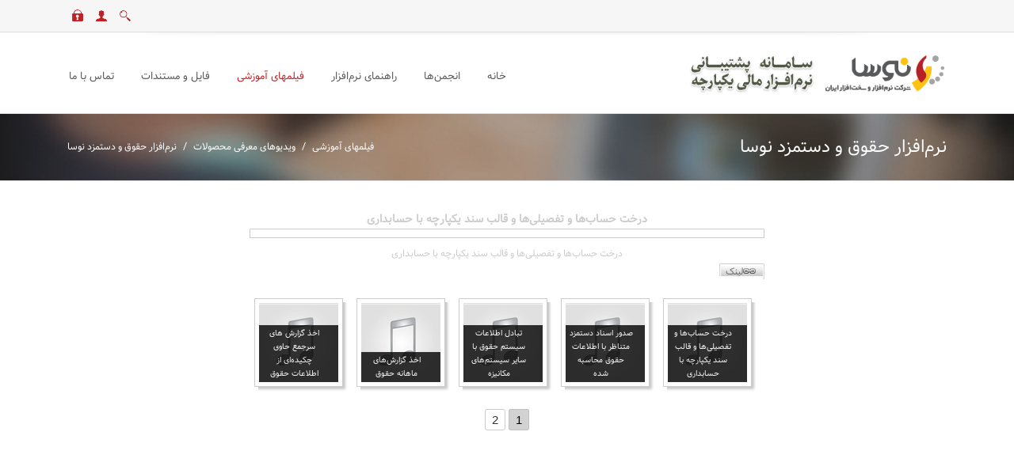

--- FILE ---
content_type: text/html; charset=utf-8
request_url: https://accsupport.nosa.com/tabid/204/Default.aspx
body_size: 52096
content:
<!DOCTYPE html>
<html  lang="fa-IR">
<head id="Head">
<!--*********************************************-->
<!-- DNN Platform - http://www.dnnsoftware.com   -->
<!-- Copyright (c) 2002-2018, by DNN Corporation -->
<!--*********************************************-->
<meta content="text/html; charset=UTF-8" http-equiv="Content-Type" />
<meta name="REVISIT-AFTER" content="1 DAYS" />
<meta name="RATING" content="GENERAL" />
<meta name="RESOURCE-TYPE" content="DOCUMENT" />
<meta content="text/javascript" http-equiv="Content-Script-Type" />
<meta content="text/css" http-equiv="Content-Style-Type" />
<title>
	نرم‌افزار حقوق و دستمزد نوسا
</title><meta id="MetaDescription" name="DESCRIPTION" content="سامانه پشتیبانی نرم افزار مالی یکپارچه نوسا" /><meta id="MetaKeywords" name="KEYWORDS" content="سامانه پشتیبانی نرم‌افزار مالی یکپارچه نوسا شامل, نرم افزار حسابداری و حسابداری دولتی, نرم افزار انبار و کنترل موجودی, نرم افزار فروش کالا و خدمات, نرم افزار حقوق و دستمزد همراه با رخدادهای پرسنلی, نرم افزار اموال, سنا, سناما, صورتهای مالی, و نرم‌افزار آرشیو فرایند محور,DotNetNuke,DNN" /><meta id="MetaGenerator" name="GENERATOR" content="DotNetNuke " /><meta id="MetaRobots" name="ROBOTS" content="INDEX, FOLLOW" /><link href="/Resources/Shared/stylesheets/dnndefault/7.0.0/default.css?cdv=253" type="text/css" rel="stylesheet"/><link href="/Portals/_default/admin.css?cdv=253" type="text/css" rel="stylesheet"/><link href="/Resources/Search/SearchSkinObjectPreview.css?cdv=253" type="text/css" rel="stylesheet"/><link href="/Portals/_default/skins/popular/skin.css?cdv=253" type="text/css" rel="stylesheet"/><link href="/Portals/_default/containers/popular/container.css?cdv=253" type="text/css" rel="stylesheet"/><link href="/Portals/0/portal.css?cdv=253" type="text/css" rel="stylesheet"/><link href="/DesktopModules/EasyDNNGallery/css/prettyPhoto.css?cdv=253" type="text/css" rel="stylesheet"/><link href="/DesktopModules/EasyDnnGallery/css/h5video.css?cdv=253" type="text/css" rel="stylesheet"/><link href="/DesktopModules/EasyDNNGallery/css/admin2.css?cdv=253" type="text/css" rel="stylesheet"/><link href="/DesktopModules/EasyDnnGallery/Themes/EDG_0_Shadow.css?cdv=253" type="text/css" rel="stylesheet"/><link href="/DesktopModules/EasyDnnGallery/static/flowplayer-6.0.3/skin/minimalist.css?cdv=253" type="text/css" rel="stylesheet"/><script src="/DesktopModules/EasyDNNGallery/static/eds_jquery/eds1.10.2.js?cdv=253" type="text/javascript"></script><script src="/Resources/libraries/jQuery/03_02_01/jquery.js?cdv=253" type="text/javascript"></script><script src="/Resources/libraries/jQuery-Migrate/03_00_00/jquery-migrate.js?cdv=253" type="text/javascript"></script><script src="/Resources/libraries/jQuery-UI/01_12_01/jquery-ui.js?cdv=253" type="text/javascript"></script><!--[if IE 8]><link id="IE8Minus" rel="stylesheet" type="text/css" href="/Portals/_default/skins/popular/css/ie8style.css" /><![endif]-->     
        
			    <script type="text/javascript">
			      var _gaq = _gaq || [];
			      _gaq.push(['_setAccount', 'G-PHT6HR4WSB']);
			      _gaq.push(['_trackPageview']);
			 
			      (function() {
				    var ga = document.createElement('script'); ga.type = 'text/javascript'; ga.async = true;
				    ga.src = ('https:' == document.location.protocol ? 'https://ssl' : 'http://www') + '.google-analytics.com/ga.js';
				    var s = document.getElementsByTagName('script')[0]; s.parentNode.insertBefore(ga, s);
			      })();
			    </script>
        
		  <meta name="viewport" content="width=device-width, minimum-scale=1.0, maximum-scale=2.0" /></head>
<body id="Body" class="rtl">
    
    <form method="post" action="/tabid/204/Default.aspx" id="Form" enctype="multipart/form-data">
<div class="aspNetHidden">
<input type="hidden" name="__EVENTTARGET" id="__EVENTTARGET" value="" />
<input type="hidden" name="__EVENTARGUMENT" id="__EVENTARGUMENT" value="" />
<input type="hidden" name="__VIEWSTATE" id="__VIEWSTATE" value="ADbs+hKjUURA60t3iphG2BIgZvq6rJslQa8/xmsJLDFwnwilhuHI8I9C8p4IDOITI3J3Ls45xh8thy55laPZpOSiPRSXQZd8xmlUOua6wb0mtn9NYKhO+HAa1REuPo0vhkq7JjB/arYwASM5Nxjvj8hdoLIT5BPyrT/Prtjoaqu4dqF2uXdszOFZBOEZWwd0H3RqEi2mz2zLXceqgKyqlrdi0NuRviF/RuBeCuEXCv8l+KuLws4K02jRw1aRZ4kP5Xe8a4/80WlUiQ+nrU0TyX55pPCNoVEvaksuHkOGSHfRstKb8ij9B5nTKkL81iqLtEIKLyaZyiN4H89eroNgQn1LJn7aP5vya8cMNkCRNQD01UFbx7kgw/AuufQ6YXf9psk2kfOZBRzSsYjfs8fjuAguTl5qNRY271rhybiwqwvgfbROyw/SMmFluT7YAAWPhHxUzty91OFrHHitqlLedHmVbCy7/FocFyGY7lAjkPXvmXs3b6xmViRMM4pEm07t80QrYKknN1QYUsROW9YPXwUchGXMn9rUtxxQe8W38h9QtsiD87i6z0ZtZIKf5334vdxAqDFhClJzoznx/llBrm84lEgtufxu5Kw+Nk0ziLdyoL8QcNWmh9xzot3a4DsyakfRXC6ycaAB7y1TvZSI2HcnMrXIrT8HYk6+dMHPtbZ/VOG4dgLlhYGv127PbeY4VM3sW1qYtLDqOiZIlOgI7oCYqGGvHZUN8Erw9QxgD5PqqoMQ6uIBAuBo3HQdv1a3tNIN4pBNsYWPZRV0JiAf2vq21Nepp+TvELdZhRwCbW+R4r/Zgy47vEX2e7sfafrMjdkNElanPMR2uGxd9DtOZcXHXjF69NS2hPlJsC2LAa4V0De3L+V8K1cdsUJyU9DBASImXQsqPedkJXHqjcfYporNACoMZqlek3p+apIdHmwQ1E5l/8c/vpFEJl755vbmeJTPTZdRfnOjpyLuGbNKC+UDrGmG8vRd9srkNpXnzB78+UeY1HD0JqI3jtVef8i1s3mtaXYI/J4oz8UPL9LEudfoCeWqCyxyCfufwGQXht0koJY5iL0YemFdvE9gkKw98iDJIyoFGWSPwra2L617KcJkZFECCmYi8DupJ4/sxjGnBr3SAlnUDsN4htr7JzrBzhUhx5q0MBWzTD3hFlRunJJBkFDWC5xN6T+R8PWSVqupH/OsE0lfgkXzFWiPSjmTTu1fIbI6UvIb0NwRq7p+etGgP5PVmNInNkQVVi4uJiUJMuf7kXC4bfFU0Hq2qpmWARDN76tjdQBgQINp9gJQtbhdPaisRxe6WnO4TgijanOTF/Cs4PfrvPE8PVcwWjg9EXoOx+PajANkugkgklA1paNJxca2/V7TUeaYpcgPZe6jjD2m73Z4lGvp/nRfJFzesixO0XHrt5AoB9JY6l7tsJ60fTH3fZewqONIQASUq3r6V9sG71nSfaoNDvBg+M44fSkdrir7AbOWrtaTzxJ83xc27Y0cNyg6pM3yNePcV/To4N/[base64]/cH+COCAnFrQ0YFnX4kfjb5OMyUSSbP+wkB8LyWHoJO+uYznFjr+ZvDyf5tQMxRb006z+FT0/Hgshrj8IG3ig6oKapjhqLshUzjwqerpQnFDlj2soz/HE/JflQRqw+56CTzXw99EzY1MgXccjdRpBH+1KLWHSjPueobkbDVqwX3EGvNpbKdp/cCPVFGYExwPfGa2acnNUeqWXe+a2U1bpnCzl29gR80UqUtMAbSSQR5+IUO7yl4vP2ovZV2hoTIeoRDS8uCyYIQ0LRMNKHsNvQ6wth7JXsF2/tSNkFbSECMlWlFaUcus4ny2e4aIFx/XfIU0VKRRSxtXzSk61M+1jaQCHfBOhFVTdukK/4UUexA+6J+IgGd+96MFaZLXxBXCxVN7Hswt3uRkHo0WO7SastpfjxW9Yu082LIPlIqnJF5hsA8VLv17vYMz8uYXcp/nLweh5Y77rSPOlL/qwybbhKgqRaZyYG54y2R8b+tLT+myhxfkqD906WRo08+DJAj3mPUSy8S3MQZ3a7WblOu25iNAmVkislcdK9507MSLqRguiRlrzPf65bdObJwe2hQfdcGUG5Ey68PcSeKneEz3YPsJ1zG4SfQn6AxoScoBJAAfI0zvBvU6sw/FMloh9HvGqDa1whtxivYFA3HdlgUDKi48zOCq6g2eBAo/UQ4y4wxo9QAS31nE5rew3JMQTuGoUJD3DanAZzMSNzoRVReQ4PlVs0E6ITtFJ1tilJzyBUfsUoZALim7DXPhWZ19gubkrtPab7gRzVVjwWtC6Ulf6hxT1QzbRcSV8S0PJKF7hGvZVbJcBDXQFDFXt/6srjFOa3i3UWr1H46jQen2IicGHj523giIKVm54HSQI3BjZ7PsagvGSWu3tl0VAmlHngLNCzaf+5tRx4D/RcEGIqjp+s9sa5ANj3WnKZTiq9a53H7WR/4eSleg5QxTBfUpJ0+6oUyIUcmxGRvkkxrzf5+C/1SkdHBwIQ/4EB4/[base64]/Eg0eZ0GXXXqAw9qFkgMzAoKV24sGv2PATxH8Ou49uRd35xRjLHw17twMFo0nT9QfK/im0LrRK1sCrMLq2D0W/ns4W7RUmL3h7qpiALhCecvzkNodOtWn1H0tx6h9HBeBarVFVLoy72nozqwiU6q1fARHo8p5Y5BwF4xGBQ9TSPMdzgZ78uRoPYK9WHSuXKYHlLAQEjTDkEqcgx2ROa0e2l2xZF5NOfy0lbVRECbZWoIi+cbaCzp20zg1jBZT/l+rSWLrfoRivSb/BQeUDHkpqENB19ZK961EiZvfvR/ZSC0S58QMTFat2XDqpwLWKKokxu18Z6w0aVfJ+yAd+GL7/ZrNWBps1i0nWUIPCsbEWFP1fJs9QLTrZKH23SqFuTbz9r8GssimSiuFP0mKroYLLSujXKfZo3wxbPVx7koFiQFsBoKaEatjBJJiaPuJtdNXmd94Cu2hqSnefyF6hnqyliJPwbGL45mijFzezZTJr89VtaXwXc69JthgAwY6kZuR+e7Eh1588cx/PsirbaZlYD83/[base64]/8hbVgTwMTPF99qIRm+Zfdv1yVa4OPo++aQ4nUGu9b1Cwc5gV1XLntQraCcRi4r3JPsYUG3wEKNQCMKLp98g+bnM3cGZT2du65vhSm5C+4MIUOwWLZQ5+ANjzfPQV53zy1D94rAylf38bH9JDAdw60PGoDnv8tCQiv9Hy/JBPyqkKs23VpxFeTQE95h++9SP5nDMvVxtSP3rxJqDPjT0X5JYee62PemgOM0afd4APdOLbA1Sj0RLkz3FPMFQNQBiFKgAGcUDakraI9ifrb1HFFj2jUBL8aiPgQQSgtln0eV+FLvINtqVYUZ/6KxKX0boe5eCOanJcx42KsoJpblLqjBEwZXt7W/3musWyNqlLa+MUlGuPuY7lYvSx50n/ChDTCBh39TEvnIuIItypP+mcewVLWERTcS+Nk5Qcm4k5OHQR0llaa4ZqhWJgDqeoCkKLpJgiOSZwfvK8O+CENuNh/tM4vWxizAzLGCqdseZEIRr2sYUOC2gX02Yr1jKoJs1QJYwckMk7ZNL/gqkddbgckY1uNygvWjm9du2b3uJbI5YZuvSE5x2ChkGpRlMtExCSC+pOJ5cdFOAbrZq/mqMk9obEo86pmlGbvR+DxKLlBEddOl4SiWPre6/LMM+kx501oDr9Mpm8yYtSCrNXToa2Cyglc0MKFnR/VcEsbA0Cx1BWRokmrwATQfG+A32JLlMgjo7dYnj2PvPPeNhgbSR7WI7wh9lmtiQp2xeiH5HWYY7mFzjn0g+2iEEjJKJAfcWL4LWx/y4JOmd48KtrJ/21R7dkU4wCQhMYMNbVoNpVNkt4uxPau29R4gkR9fqDX6WrVojsoOB8TN3eTPnVmz2QaKVZtDIhiDALfqK3cdZwr/+O3eeWH3IYOWM8+wk4l13otnz0yZbR7F0Zb0BImtheqHQnKWuai5AtY/71KZ9d2Mm0aacMfcmXF+pBWlNscseBbOTAIMkk+bA5Qz4f17mSVwCiCfFZmLOsj2E9Z+ZOM+wR4C0UFDuM/x/nlmv+Bf0psWAKrIG5wdgnqBYeplzEWtIGaQA3lFu2o6SubkI/nuwjTEIlVzAiihLjlNJcB4rKSe9uZjqCyyrtBfTlKLvakQ6/XfDcaFfulmz1SjBsplYL5OCIGHLWvYq2X/peyOClG/jrn1hsjbv4FifTWXe4H1rshLwB1mGMvo19iSPuoOXbfP7jBl7PpgwkJ3c+N6bW+yOWNWdtkKGsRLbJioqCEtUlc49dvKnsXEhGOPuQKBO8+LedSRzXFLOPqxBXOaNjqZ6ZcokoyiubWdMgN5MTz31ZXFIq6yW6+eh/yEcquampGlldn/gGJnx41zhtknX6M9zkJ4FZA6aK0qJKeu5U8X2GWIhWPDBFepGa5DbJBTq+ShzoJpPtMiU1nmunoCOwYqEYGkACJycYxCBZKLORp1O2lFKB1jU96oyTQTSqjtz7278ci4eacXNFW+8+EUu02xV1zxpSx/ruSrLz0B/uEssnnGTwI8699Uye3K7RkOprIrA4Ne2rbkjLVPcuiOsQtlGS62gZGjFo6Wga09ZqOzFdmAp1MMQ/apgBzaZHFAy8HOLSnxnK/qYgkosQ1MzwZzLQThOB8hgiFQpeSF2fIr9jrL6Yf+ArBUSGP6h+muLXX8AxN0vVD0pNXNRPAF1li/04g8gofimJsY5VG4sF79VCwFOMUqGUoicD7+gnr3/mf+oLTSFQapkGvMzZdI5gAAFqAY92R8lU6l1j1EBq2bWEh3BKsLQd7x1NqWMVAa6R0JRVB3OK6ny1jOs6/3Y0cIhBh+vFyDowyVKfgeT1AbxqDcDYCCPIiLRUuCM402hHWiDfVH3aRLZXAzBlbb0QLlJoygqfdDks3aa0OG5xHzEUXpvbgOB9g/GfcVh1rcUPDYSASVT58SJAESQzIyvP777mTyo/ZG7zDLutmvJ3rABSlUuVRiDwT4+Fpd4yHN1enaaWA1dGwRC3GuvrKkY/LQFRs7RiyQkPxMt775L5AY0jvsFVTj+AN7rJjgyr9fvOx8OgHxZC7Y2bBG+7Lu0q8SL7eeZNCvmV5urkpH5ylgg8bBQZnsOudl0wapjc9pggjn1G2spVurEi69Gl+5i1sJaVFEStAW5zz8JHcWcCpTDgkaXXV0C9CXADmp0LX3hZnAEla3ULCYngYV6qwVtmzq/xtEgtNUgjw5Ojnq1duEYK7xl8PrnnsZqJU9uKwULpeEoFRhA0hMO+RYyadaP02VDelng3kYFoosAmjn1CY3MulhhatoUpRDc98EN/[base64]/AASDyGsuyAs6BtaZR5X45+F+ds6Mj0c6hAFFJTU/rcjv+VJkf5TwRtY2vKliADWqGm6JLLtmtXooqKq7xX4qBge3Nx5ulVxRPJ9LvcPmRMslDRl8zLEK+b85fycXOTQdnQEnUBnu4htzyA8y79leBUUinFMKzljTL6rbI3dVTW2f54EWeBKpmJKC1IozUffZuS8ZPFeNvSR7O9dg1z1C/z12yPiAR7STdfWN9cKzcq+4HgD33zziPXSQ8zvl3EXAM/PTpNdWL2TUP5+m/foPU0KraQBDuo2qYBiSIKJ0WVwmqOOAom30X+5BVScIS1JIsl/LfqT0GTtL8hESe+9cCZNGhObayUcj32cMcJmtFSaVWwhPrrvv/65WZwpTX85FK6WCtFFgnyo9sRa9/aK/eLpjp9n4Ic8H4M368czaZ+oBV6YJ3Tzm0tdW82H7cxBN3nvI4pvmUCPvhMNCfkmTcWY6pRd2fuzYXsmmkQiaJXXu8rbkoat21Iqj1JTqUG5v7eKhKauu/PRiCZnjqGulFv4KkcJtqqC260RpxVE35qGBQHe5kLXS189/BAehm7EBgrOqAwzkieT2MXAV2Q5D9ECIUgC58D/qhrFPTIXvyWo1itpPYLTRfj/8JbEtdxGGeO4ReLdEEyuv2lPALV5Tm+b30r8bCoYcE+AEjR9+ye4Ja2QANm2PHPV96q+QL6xt8HZTGhHliVj9pBXNT8mSqK/O5V3K0+4cexu2Qi64Vv2gCGK6Y8UCAi+KTfNsI0a7F46FgH622SvgXj1HcKtQVDmk5b89wMlbtVSm8DUZpWlm+oCgWByUd9+bP3sOFq/voZeaSFauP1jYWIlTDfT+U4+aOw+/T+YLw8n9ucPjANdqOHjCaA/AN9xRjpOlxZKXTuwa11WGkdm5PPaGVWsWMaX0VsN+9pqRyKtI/jaZ5DETzGx4+et7ou0pIEJSWaXPcq0i9xFYfyeSVoYb+GA0yn7zutMSoMo9x31UUee+SnaNFlzHoooGUZXnrosWpzosCkyWuqtycgnvkzNZXR3J5K7uZj/RANWHeaeZZD/8vs4jV0fGuFd/Pmtf0lg0be771Y/UugPkzebfuKzLMyjlpBl7f2NhVJqufroQ5kxNHzQLo5Sc+Y1nhD81RNAMIO+Vn3B/K+Z1W3Dkf/UbBYy29AFMCHxUPagQZ5k=" />
</div>

<script type="text/javascript">
//<![CDATA[
var theForm = document.forms['Form'];
if (!theForm) {
    theForm = document.Form;
}
function __doPostBack(eventTarget, eventArgument) {
    if (!theForm.onsubmit || (theForm.onsubmit() != false)) {
        theForm.__EVENTTARGET.value = eventTarget;
        theForm.__EVENTARGUMENT.value = eventArgument;
        theForm.submit();
    }
}
//]]>
</script>


<script src="/WebResource.axd?d=pynGkmcFUV2PWoaL71_b-OS4UzbrMG3gfkgQyV5wTfCKcEebgql72Tu8Ys81&amp;t=638901667900000000" type="text/javascript"></script>


<script src="/DesktopModules/MyDnnSupport/LiveChat/Scripts/init-widget.js" type="text/javascript"></script>
<script type="text/javascript">
//<![CDATA[
var __cultureInfo = {"name":"fa-IR","numberFormat":{"CurrencyDecimalDigits":2,"CurrencyDecimalSeparator":"/","IsReadOnly":false,"CurrencyGroupSizes":[3],"NumberGroupSizes":[3],"PercentGroupSizes":[3],"CurrencyGroupSeparator":",","CurrencySymbol":"ريال","NaNSymbol":"ناعدد","CurrencyNegativePattern":6,"NumberNegativePattern":0,"PercentPositivePattern":0,"PercentNegativePattern":11,"NegativeInfinitySymbol":"-∞","NegativeSign":"-","NumberDecimalDigits":2,"NumberDecimalSeparator":"/","NumberGroupSeparator":",","CurrencyPositivePattern":1,"PositiveInfinitySymbol":"∞","PositiveSign":"+","PercentDecimalDigits":2,"PercentDecimalSeparator":"/","PercentGroupSeparator":",","PercentSymbol":"%","PerMilleSymbol":"‰","NativeDigits":["۰","۱","۲","۳","۴","۵","۶","۷","۸","۹"],"DigitSubstitution":2},"dateTimeFormat":{"AMDesignator":"ق.ظ","Calendar":{"MinSupportedDateTime":"\/Date(-42531881400000)\/","MaxSupportedDateTime":"\/Date(253402288199999)\/","AlgorithmType":1,"Eras":[1],"TwoDigitYearMax":1409,"IsReadOnly":false},"DateSeparator":"/","FirstDayOfWeek":6,"CalendarWeekRule":0,"FullDateTimePattern":"dddd, dd MMMM,yyyy hh:mm:ss tt","LongDatePattern":"dddd, dd MMMM,yyyy","LongTimePattern":"hh:mm:ss tt","MonthDayPattern":"dd MMMM","PMDesignator":"ب.ظ","RFC1123Pattern":"ddd, dd MMM yyyy HH\u0027:\u0027mm\u0027:\u0027ss \u0027GMT\u0027","ShortDatePattern":"yyyy/MM/dd","ShortTimePattern":"hh:mm tt","SortableDateTimePattern":"yyyy\u0027-\u0027MM\u0027-\u0027dd\u0027T\u0027HH\u0027:\u0027mm\u0027:\u0027ss","TimeSeparator":":","UniversalSortableDateTimePattern":"yyyy\u0027-\u0027MM\u0027-\u0027dd HH\u0027:\u0027mm\u0027:\u0027ss\u0027Z\u0027","YearMonthPattern":"yyyy, MMMM","AbbreviatedDayNames":["ی","د","س","چ","پ","ج","ش"],"ShortestDayNames":["ی","د","س","چ","پ","ج","ش"],"DayNames":["یکشنبه","دوشنبه","ﺳﻪشنبه","چهارشنبه","پنجشنبه","جمعه","شنبه"],"AbbreviatedMonthNames":["فروردین","اردیبهشت","خرداد","تیر","مرداد","شهریور","مهر","آبان","آذر","دی","بهمن","اسفند",""],"MonthNames":["فروردین","اردیبهشت","خرداد","تیر","مرداد","شهریور","مهر","آبان","آذر","دی","بهمن","اسفند",""],"IsReadOnly":false,"NativeCalendarName":"تقویم هجری شمسی","AbbreviatedMonthGenitiveNames":["فروردین","اردیبهشت","خرداد","تیر","مرداد","شهریور","مهر","آبان","آذر","دی","بهمن","اسفند",""],"MonthGenitiveNames":["فروردین","اردیبهشت","خرداد","تیر","مرداد","شهریور","مهر","آبان","آذر","دی","بهمن","اسفند",""]},"eras":[1,"ه.ش",null,0]};//]]>
</script>

<script src="/ScriptResource.axd?d=NJmAwtEo3Ir-bfIX_AG1qDlqYtNT6gmelOWm9UbeNVfAc3YSODHXQSphr5rMT8e7oBrB9aCjHN_WNHNudc5G77uWl-HP0X8nlqghVwTXru5W-hJ_nR1HChowMVZ-4QlUZfu0hg2&amp;t=5c0e0825" type="text/javascript"></script>
<script src="/ScriptResource.axd?d=dwY9oWetJoKbkc2acTNPI0ML3JV-XWPXxQrcOgoXndgEzWpHnxm1c2RTVnUSBIsreAbbjjLtoTSZ2SbA98G_W2iZ8S0V-SKdsLpN7-vtyEr0Sjr8QV39iQEst4o9kwVKrcdkU9pGwH9ci54z0&amp;t=5c0e0825" type="text/javascript"></script>
<div class="aspNetHidden">

	<input type="hidden" name="__VIEWSTATEGENERATOR" id="__VIEWSTATEGENERATOR" value="CA0B0334" />
	<input type="hidden" name="__VIEWSTATEENCRYPTED" id="__VIEWSTATEENCRYPTED" value="" />
	<input type="hidden" name="__EVENTVALIDATION" id="__EVENTVALIDATION" value="K2vgl+K7rRF6epuMnQ1S0dy12kq8o3ADv9U0hdvHzvx/BZ6RRvYVCzFBv803GkcJj6GV390NIjwna1cUejDgCk+2LdYKLIbRuhQ5ymfIDGfLe3WKglnTZMdpxQqQK7FFUaK3QO3atPxaIdTcgmAplC/9FbBtDy45OleXl5rLN6urQul6lRe3zwtfaTM0UnJLES1cV4BKPjebpSY4O7sXkGhbdjRULKwK8Omx6wkIHyOgy4/g8K2hi46DspjWh68KrpmYPwEEZZocuWzY5+W5fylgHpF6HwrcVxQd+PiO10rQig9zgpSqJ3/amrX3aKmbb1ZVBA==" />
</div><script src="/js/dnn.js?cdv=253" type="text/javascript"></script><script src="/js/dnn.modalpopup.js?cdv=253" type="text/javascript"></script><script src="/Resources/Shared/Scripts/jquery/jquery.hoverIntent.min.js?cdv=253" type="text/javascript"></script><script src="/js/dnncore.js?cdv=253" type="text/javascript"></script><script src="/Resources/Search/SearchSkinObjectPreview.js?cdv=253" type="text/javascript"></script><script src="/js/dnn.servicesframework.js?cdv=253" type="text/javascript"></script><script src="/Portals/_default/skins/popular/StandardMenu/StandardMenu.js?cdv=253" type="text/javascript"></script><script src="/DesktopModules/EasyDNNGallery/static/jQueryMigrate/jquery-migrate-1.2.1_1.10.min.js?cdv=253" type="text/javascript"></script><script src="/DesktopModules/EasyDnnGallery/js/swfobject.js?cdv=253" type="text/javascript"></script><script src="/Resources/Shared/Scripts/dnn.jquery.js?cdv=253" type="text/javascript"></script><script src="/DesktopModules/EasyDNNGallery/js/jquery.prettyPhoto_1.10.js?cdv=253" type="text/javascript"></script><script src="/DesktopModules/EasyDnnGallery/js/h5videoeds-min.js?cdv=253" type="text/javascript"></script><script src="/DesktopModules/EasyDnnGallery/static/flowplayer-6.0.3/flowplayer_1.10.min.js?cdv=253" type="text/javascript"></script><script type="text/javascript">
//<![CDATA[
Sys.WebForms.PageRequestManager._initialize('ScriptManager', 'Form', [], [], [], 90, '');
//]]>
</script>

        
        
        
<!--[if lt IE 9]>
<script src="https://html5shim.googlecode.com/svn/trunk/html5.js"></script>
<![endif]-->




 
<link rel="stylesheet" type="text/css" href="/Portals/_default/skins/popular/css/rtl.css"> 
<link rel="stylesheet" type="text/css" href="/Portals/_default/skins/popular/css/pages.rtl.css">
 

<div id="ControlPanelWrapper">
  

  </div>
<div id="skin_wrapper" class="">
<link id="headerCSS" rel="stylesheet" href="/Portals/_default/skins/popular/commonparts/Header1.css">

<!--start skin header-->
<header id="HeaderOne"> 
  <!--start skin top-->
  <section class="skin_top">
    <div class="skin_width clearafter">
      <div class="icons_menu clearafter">
        <div class="icon_search">
          <div class="icon_search_style top_icon_hover">
            <div id="Search">
              <span id="dnn_Header1_dnnSEARCH_ClassicSearch">
    
    
    <span class="searchInputContainer" data-moreresults="مشاهده نتایج بیشتر" data-noresult="نتیجه‌ای یافت نشد">
        <input name="dnn$Header1$dnnSEARCH$txtSearch" type="text" maxlength="255" size="20" id="dnn_Header1_dnnSEARCH_txtSearch" class="NormalTextBox" aria-label="Search" autocomplete="off" placeholder="جستجو ..." />
        <a class="dnnSearchBoxClearText" title="پاک کردن متن جستجو"></a>
    </span>
    <a id="dnn_Header1_dnnSEARCH_cmdSearch" class="searchcss" href="javascript:__doPostBack(&#39;dnn$Header1$dnnSEARCH$cmdSearch&#39;,&#39;&#39;)">جستجو</a>
</span>


<script type="text/javascript">
    $(function() {
        if (typeof dnn != "undefined" && typeof dnn.searchSkinObject != "undefined") {
            var searchSkinObject = new dnn.searchSkinObject({
                delayTriggerAutoSearch : 400,
                minCharRequiredTriggerAutoSearch : 2,
                searchType: 'S',
                enableWildSearch: true,
                cultureCode: 'fa-IR',
                portalId: -1
                }
            );
            searchSkinObject.init();
            
            
            // attach classic search
            var siteBtn = $('#dnn_Header1_dnnSEARCH_SiteRadioButton');
            var webBtn = $('#dnn_Header1_dnnSEARCH_WebRadioButton');
            var clickHandler = function() {
                if (siteBtn.is(':checked')) searchSkinObject.settings.searchType = 'S';
                else searchSkinObject.settings.searchType = 'W';
            };
            siteBtn.on('change', clickHandler);
            webBtn.on('change', clickHandler);
            
            
        }
    });
</script>

            </div>
          </div>
        </div>
        <div class="icon_user">
          
          <div class="user-button user-tipsy" title="عضویت در سامانه"><span>
            
<!-- shahin -->

<!-- end shahin -->
<a id="dnn_Header1_dnnUSER2_registerLink" title="ثبت‌ نام" class="User" rel="nofollow" onclick="return dnnModal.show(&#39;https://accsupport.nosa.com/tabid/204/ctl/Register/Default.aspx?returnurl=https%253a%252f%252faccsupport.nosa.com%252ftabid%252f204%252fDefault.aspx&amp;popUp=true&#39;,/*showReturn*/true,600,950,true,&#39;&#39;)" href="https://accsupport.nosa.com/tabid/204/ctl/Register/Default.aspx?returnurl=https%3a%2f%2faccsupport.nosa.com%2ftabid%2f204%2fDefault.aspx">ثبت‌ نام</a>

            </span></div>
          
<!-- shahin -->

<!-- end shahin -->
<a id="dnn_Header1_dnnUSER3_registerLink" title="ثبت‌ نام" class="User" rel="nofollow" onclick="return dnnModal.show(&#39;https://accsupport.nosa.com/tabid/204/ctl/Register/Default.aspx?returnurl=https%253a%252f%252faccsupport.nosa.com%252ftabid%252f204%252fDefault.aspx&amp;popUp=true&#39;,/*showReturn*/true,600,950,true,&#39;&#39;)" href="https://accsupport.nosa.com/tabid/204/ctl/Register/Default.aspx?returnurl=https%3a%2f%2faccsupport.nosa.com%2ftabid%2f204%2fDefault.aspx">ثبت‌ نام</a>

        </div>
        <div class="icon_login">
          <div class="login_style">
            
            <div class="login-button user-tipsy" title="ورود به سامانه" ><span>
             <a id="dnn_Header1_dnnLOGIN2_loginLink" title="ورود" class="User" rel="nofollow" onclick="return dnnModal.show(&#39;https://accsupport.nosa.com/tabid/204/ctl/Login/Default.aspx?returnurl=/tabid/204/Default.aspx&amp;popUp=true&#39;,/*showReturn*/true,300,650,true,&#39;&#39;)" href="https://accsupport.nosa.com/tabid/204/ctl/Login/Default.aspx?returnurl=%2ftabid%2f204%2fDefault.aspx">ورود</a>

              </span></div>
            
            <div class="user_login">
              <a id="dnn_Header1_dnnLOGIN_loginLink" title="ورود" class="User" rel="nofollow" onclick="return dnnModal.show(&#39;https://accsupport.nosa.com/tabid/204/ctl/Login/Default.aspx?returnurl=/tabid/204/Default.aspx&amp;popUp=true&#39;,/*showReturn*/true,300,650,true,&#39;&#39;)" href="https://accsupport.nosa.com/tabid/204/ctl/Login/Default.aspx?returnurl=%2ftabid%2f204%2fDefault.aspx">ورود</a>

            </div>
          </div>
        </div>
        <div class="icon_lang">
          <div class="icon_lang_style top_icon_hover">
            <div class="language-object" >


</div>
          </div>
        </div>
        <div id="Language">
          <div class="language-object" >


</div>
        </div>
      </div>
      <div id="skin_topLeft"> </div>
    </div>
  </section>
  <!--end skin top--> 
  <!-- start header main -->
  <section id="skin_header">
  
    <div class="skin_width clearafter">
      <div class="logo_style clearafter">
	  
        <!--site logo-->
        <div class="site_logo">
        <!-- <a id="dnn_Header1_dnnLOGO_hypLogo" title="سامانه پشتیبانی نرم افزار مالی نوسا" href="https://accsupport.nosa.com/tabid/152/Default.aspx"><img id="dnn_Header1_dnnLOGO_imgLogo" src="/Portals/0/PortaHdrACC.png?ver=1398-02-15-134518-867" alt="سامانه پشتیبانی نرم افزار مالی نوسا" /></a> -->
		 <img src="/Portals/0/PortaHdrACC.png" id="dnnLOGO" usemap="#NosaSite"/>
		  <map name="NosaSite" id="NosaSite">
            <area alt="" title="" href="http://www.nosa.com" shape="rect" coords="181,0,440,96" />
			<area alt="" title="" href="http://accsupport.nosa.com" shape="rect" coords="0,0,180,96" />
          </map>
		  
        </div>
		
        <!--mobile menu button-->
        <div class="mobile_nav"><a href="#" class="menuclick"><img alt="Menu" class="click_img" src="/Portals/_default/Skins/Popular/commonparts/images/blank.gif" /></a></div>
      </div>
      <!--start skin menu-->
      <nav class="menu_box">
        <div id="standardMenu">
  <ul class="rootMenu">
    <li class="item first child-1"><a href="https://accsupport.nosa.com/tabid/152/Default.aspx"><span>خانه</span></a></li>
    <li class="item child-2"><a href="https://accsupport.nosa.com/tabid/63/Default.aspx"><span>انجمن‌ها</span></a></li>
    <li class="item child-3"><a href="http://wiki.nosa.com/index.php/%D8%B3%DB%8C%D8%B3%D8%AA%D9%85_%D9%85%D8%A7%D9%84%DB%8C_%DB%8C%DA%A9%D9%BE%D8%A7%D8%B1%DA%86%D9%87_%D9%86%D9%88%D8%B3%D8%A7" target="_blank"><span>راهنمای نرم‌افزار</span></a></li>
    <li class="item breadcrumb child-4"><a href="https://accsupport.nosa.com/tabid/193/Default.aspx"><span>فیلمهای آموزشی</span></a></li>
    <li class="item child-5"><a href="https://accsupport.nosa.com/tabid/64/Default.aspx"><span>فایل و مستندات</span></a></li>
    <li class="item last child-6"><a href="https://accsupport.nosa.com/tabid/110/Default.aspx"><span>تماس با ما</span></a></li>
  </ul>
</div>
      </nav>
      <!--end skin menu--> 
    </div>
  </section>
  <!-- end header main --> 
</header>
<!--end skin header--> 
<script type="text/javascript">
	jQuery(document).ready(function($) {
		$("#dnn_HeaderPane").appendTo("#skin_topLeft").show();
	});
</script> 







<div id="dnn_HeaderPane" class="headerpane DNNEmptyPane"></div>
  <!--start page name-->
  <section class="page_name">
    <div class="skin_width pagename_style">
      <h1>نرم‌افزار حقوق و دستمزد نوسا</h1>
      <div class="breadcrumb_style">
        <span id="dnn_dnnBREADCRUMB_lblBreadCrumb" itemprop="breadcrumb" itemscope="" itemtype="https://schema.org/breadcrumb"><span itemscope itemtype="http://schema.org/BreadcrumbList"><span itemprop="itemListElement" itemscope itemtype="http://schema.org/ListItem"><a href="https://accsupport.nosa.com/tabid/193/Default.aspx" class="Breadcrumb" itemprop="item"><span itemprop="name">فیلمهای آموزشی</span></a><meta itemprop="position" content="1" /></span>  /  <span itemprop="itemListElement" itemscope itemtype="http://schema.org/ListItem"><span class="Breadcrumb" itemprop="name">ویدیوهای معرفی محصولات</span><meta itemprop="position" content="2" /></span>  /  <span itemprop="itemListElement" itemscope itemtype="http://schema.org/ListItem"><a href="https://accsupport.nosa.com/tabid/204/Default.aspx" class="Breadcrumb" itemprop="item"><span itemprop="name">نرم‌افزار حقوق و دستمزد نوسا</span></a><meta itemprop="position" content="3" /></span></span></span>
      </div>
    </div>
  </section>
  <!--end page name--> 
  <!--start skin main-->
  <section class="full_width">
    <div id="dnn_FullWidth" class="fullwidthpane DNNEmptyPane"></div>
  </section>
  <section class="skin_main">
    <div class="skin_width">
      <div class="skin_top_content">
        <div class="row dnnpane">
          <div id="dnn_ContentPane" class="i_content_grid12 col-md-12"><div class="DnnModule DnnModule-EasyDNNGallery DnnModule-784"><a name="784"></a>
<div class="notitle_container"><div id="dnn_ctr784_ContentPane"><!-- Start_Module_784 --><div id="dnn_ctr784_ModuleContent" class="DNNModuleContent ModEasyDNNGalleryC">
	
<script type="text/javascript">
	if (typeof eds1_10 != 'undefined') {
		if ('eds1_10'=='jQuery')
			jQuery.noConflict();
		if('True' == "True")
		{
			eds1_10(document).ready(function ($) {
			var showtips = 'false';
				$('#M784EasyDNNGallery a[rel^="prettyPhoto"], #M784EasyDNNGallery a[rel^="slP"]').each(function () {
					if ($(this).attr("title")) {
						if ($(this).attr("title").length > 0) {
							$(this).attr("pptitle", $(this).attr("title"));
							if (showtips == 'false') {
								if ($(this).attr("title").length > 0) {
									$(this).attr("title", "");
								}
							}
						}
					}
				});
				if ("prettyphoto" == "prettyphoto") {
					$('#M784EasyDNNGallery a[rel^="prettyPhoto"], a[rel^="slP"]').prettyPhoto({
							animationSpeed: 'default',
							slideshow: false,
							autoplay_slideshow: false,
							padding: 40,
							opacity: 0.8,
							showTitle: true,
							allowresize: true,
							hideflash: true,
							downloadText:'دانلود تصویر',
							wmode: 'opaque',
							autoplay: false,
							modal: false,
							overlay_gallery: false,
							counter_separator_label: '/',
							print_image_text: 'پرینت تصویر',
							item_emailing_text: 'ایمیل کردن لینک',
							item_emailing_subject: 'مشاهده این تصویر',
							allow_image_printing:false,
							enable_item_emailing:false,
							show_social_sharing:false,
							download_handler_url:'false',
							theme: 'pp_default',
							callback: function() { }
						});
				}
			});
		}

		eds1_10(function ($) {
			$("#M784EasyDNNGallery .eds_galleryManageMenuTrigger").click(function(){
				$("#M784EasyDNNGallery.eds_galleryWrapper").toggleClass("eds_galleryManageMenuVisible");
				});
		});
	}
</script>

<div id="M784EasyDNNGallery" class="eds_galleryWrapper">
	
	
<style type="text/css">
	.titleempty {
		display: none;
	}
</style>
<script type="text/javascript">
	var edsVideoGalleryIsEmedVideo=false;
	function scrollToElement(selector, time) {
		eds1_10(document).ready(function($){
			verticalOffset= 50;
			verticalOffset = typeof(verticalOffset) != 'undefined' ? verticalOffset : 0;
			element = $(selector);
			var poffset = element.offset();
			if(poffset != null)
			{
				poffsetTop = poffset.top - verticalOffset;
				$('html, body').animate({
					scrollTop: poffset
				}, 1);
			setTimeout(function () {
				poffsetTop = poffset.top - verticalOffset;
				$('html, body').animate({
					scrollTop: poffset
				}, 500);
			}, 900);
			setTimeout(function () {
				poffsetTop = poffset.top - verticalOffset;
				$('html, body').animate({
					scrollTop: poffset
				}, 500);
			}, 1500);
			}
		});
	}

	eds1_10(document).ready(function($){
		$('#EDG_0_Shadow a.edg_video_gal_socialsharing_toggleM784').click(function() {
			var $click = $(this);
			$click.parent().siblings('.edg_video_gal_socialsharingM784').slideToggle(200);
			return false;
		});
		
		$('#EDG_0_Shadow a.edg_video_gal_permalink_toggleM784').click(function() {
			var $click = $(this);
			$click.parent().parent().siblings('.edg_video_gal_permalinkM784').slideToggle(200);
			return false;
		});
		$('.flowplayer .VideoBodyPlayer').flowplayer({
		});
	});
</script>

<div id="VideoGallery">
	<div id="dnn_ctr784_ViewEasyDNNGallery_ctl00_pnlVideoGallery">
		
		<div id="EDG_0_Shadow">
			<div class="EDGbackground">
				<div class="EDGcontentbgrd">
					<div class="EDGcornerbotleft">
						<div class="EDGcornerbotright">
							<div class="EDGcornertopleft">
								<div class="EDGcornertopright">
									<div class="EDGcontent" style="text-align: center;">
										<div class="EDGTitle">
											
											<br />
											
										</div>
										<table id="dnn_ctr784_ViewEasyDNNGallery_ctl00_dlVideos" cellspacing="0" align="Center" style="font-weight:normal;font-style:normal;text-decoration:none;border-collapse:collapse;">
			<tr>
				<td>
												
												
												
													<div id="embedvideo" style="z-index: 0">
														<div class="VideoTitle">
															<span id="dnn_ctr784_ViewEasyDNNGallery_ctl00_dlVideos_lblVGEVMediaTitle_0" class="EDGTitleText">درخت حساب‌ها و تفصیلی‌ها و قالب سند یکپارچه با حسابداری</span>
														</div>
														<div class="VideoBodyEmbed">
															<div id="19275655358"><script type="text/JavaScript" src="https://www.aparat.com/embed/4vRFZ?data[rnddiv]=19275655358&data[responsive]=yes"></script></div>
														</div>
														<div class="VideoDescription">
															<span id="dnn_ctr784_ViewEasyDNNGallery_ctl00_dlVideos_lblVGEVMediaDescription_0" class="EDGTitleText">درخت حساب‌ها و تفصیلی‌ها و قالب سند یکپارچه با حسابداری</span>
														</div>
													</div>
													<script type="text/javascript">
														edsVideoGalleryIsEmedVideo=true;
													</script>
												
												
												
												
												
												<div class="edg_share_link_wrapper">
													<div id="dnn_ctr784_ViewEasyDNNGallery_ctl00_dlVideos_pnlMediaUrl_0" class="edn_link_and_share_container">
					
														<a href="#" class="EasyDNNGallery_silver_button edg_video_gal_permalink_toggleM784"><span>
															<img alt="" class="icon" src="/DesktopModules/EasyDnnGallery//images/icons/grey_link.png">لینک</span></a>
													
				</div>
													
													<div class="edg_video_gal_socialsharingM784" style='display: none'>
														
														
														
													</div>
												</div>
												<div class="edg_link_container edg_video_gal_permalinkM784" style="display: none;">
													<input name="dnn$ctr784$ViewEasyDNNGallery$ctl00$dlVideos$ctl00$tbMediaURL" type="text" value="https://accsupport.nosa.com/tabid/204/edgpid/24/edgmbl/784/Default.aspx" id="dnn_ctr784_ViewEasyDNNGallery_ctl00_dlVideos_tbMediaURL_0" />
												</div>
											</td>
			</tr>
		</table>
										<br />
										<table id="dnn_ctr784_ViewEasyDNNGallery_ctl00_repVideoList" cellspacing="0" align="Center" style="border-collapse:collapse;">
			<tr>
				<td>
												<div class="EDGmain">
													<div class="EDGimage">
														<a id="dnn_ctr784_ViewEasyDNNGallery_ctl00_repVideoList_lbVideoThumb2_0" href="javascript:__doPostBack(&#39;dnn$ctr784$ViewEasyDNNGallery$ctl00$repVideoList$ctl00$lbVideoThumb2&#39;,&#39;&#39;)"><img id="dnn_ctr784_ViewEasyDNNGallery_ctl00_repVideoList_imgVideoThumb_0" alt="" src="/Portals/0/EasyGalleryImages/784/videogallery2/Thumbs/24audio.jpg" align="middle" />
															<span class="flagObject"></span><span class="flag"></span>
															<span class="leftsh"></span><span class="rightsh"></span><span class="botsh"></span><span class="topsh"></span><span class="round1"></span><span class="round2"></span><span class="round3"></span><span class="round4"></span>
															<span class='title'>
																<span id="dnn_ctr784_ViewEasyDNNGallery_ctl00_repVideoList_lblItemTitle2_0">درخت حساب‌ها و تفصیلی‌ها و قالب سند یکپارچه با حسابداری</span><br />
																</span>
														</a>
													</div>
												</div>
											</td><td>
												<div class="EDGmain">
													<div class="EDGimage">
														<a id="dnn_ctr784_ViewEasyDNNGallery_ctl00_repVideoList_lbVideoThumb2_1" href="javascript:__doPostBack(&#39;dnn$ctr784$ViewEasyDNNGallery$ctl00$repVideoList$ctl01$lbVideoThumb2&#39;,&#39;&#39;)"><img id="dnn_ctr784_ViewEasyDNNGallery_ctl00_repVideoList_imgVideoThumb_1" alt="" src="/Portals/0/EasyGalleryImages/784/videogallery2/Thumbs/25audio.jpg" align="middle" />
															<span class="flagObject"></span><span class="flag"></span>
															<span class="leftsh"></span><span class="rightsh"></span><span class="botsh"></span><span class="topsh"></span><span class="round1"></span><span class="round2"></span><span class="round3"></span><span class="round4"></span>
															<span class='title'>
																<span id="dnn_ctr784_ViewEasyDNNGallery_ctl00_repVideoList_lblItemTitle2_1">صدور اسناد دستمزد متناظر با اطلاعات حقوق محاسبه شده</span><br />
																</span>
														</a>
													</div>
												</div>
											</td><td>
												<div class="EDGmain">
													<div class="EDGimage">
														<a id="dnn_ctr784_ViewEasyDNNGallery_ctl00_repVideoList_lbVideoThumb2_2" href="javascript:__doPostBack(&#39;dnn$ctr784$ViewEasyDNNGallery$ctl00$repVideoList$ctl02$lbVideoThumb2&#39;,&#39;&#39;)"><img id="dnn_ctr784_ViewEasyDNNGallery_ctl00_repVideoList_imgVideoThumb_2" alt="" src="/Portals/0/EasyGalleryImages/784/videogallery2/Thumbs/26audio.jpg" align="middle" />
															<span class="flagObject"></span><span class="flag"></span>
															<span class="leftsh"></span><span class="rightsh"></span><span class="botsh"></span><span class="topsh"></span><span class="round1"></span><span class="round2"></span><span class="round3"></span><span class="round4"></span>
															<span class='title'>
																<span id="dnn_ctr784_ViewEasyDNNGallery_ctl00_repVideoList_lblItemTitle2_2">تبادل اطلاعات سیستم حقوق با سایر سیستم‌های مکانیزه</span><br />
																</span>
														</a>
													</div>
												</div>
											</td><td>
												<div class="EDGmain">
													<div class="EDGimage">
														<a id="dnn_ctr784_ViewEasyDNNGallery_ctl00_repVideoList_lbVideoThumb2_3" href="javascript:__doPostBack(&#39;dnn$ctr784$ViewEasyDNNGallery$ctl00$repVideoList$ctl03$lbVideoThumb2&#39;,&#39;&#39;)"><img id="dnn_ctr784_ViewEasyDNNGallery_ctl00_repVideoList_imgVideoThumb_3" alt="" src="/Portals/0/EasyGalleryImages/784/videogallery2/Thumbs/27audio.jpg" align="middle" />
															<span class="flagObject"></span><span class="flag"></span>
															<span class="leftsh"></span><span class="rightsh"></span><span class="botsh"></span><span class="topsh"></span><span class="round1"></span><span class="round2"></span><span class="round3"></span><span class="round4"></span>
															<span class='title'>
																<span id="dnn_ctr784_ViewEasyDNNGallery_ctl00_repVideoList_lblItemTitle2_3">اخذ گزارش‌های ماهانه حقوق</span><br />
																</span>
														</a>
													</div>
												</div>
											</td><td>
												<div class="EDGmain">
													<div class="EDGimage">
														<a id="dnn_ctr784_ViewEasyDNNGallery_ctl00_repVideoList_lbVideoThumb2_4" href="javascript:__doPostBack(&#39;dnn$ctr784$ViewEasyDNNGallery$ctl00$repVideoList$ctl04$lbVideoThumb2&#39;,&#39;&#39;)"><img id="dnn_ctr784_ViewEasyDNNGallery_ctl00_repVideoList_imgVideoThumb_4" alt="" src="/Portals/0/EasyGalleryImages/784/videogallery2/Thumbs/28audio.jpg" align="middle" />
															<span class="flagObject"></span><span class="flag"></span>
															<span class="leftsh"></span><span class="rightsh"></span><span class="botsh"></span><span class="topsh"></span><span class="round1"></span><span class="round2"></span><span class="round3"></span><span class="round4"></span>
															<span class='title'>
																<span id="dnn_ctr784_ViewEasyDNNGallery_ctl00_repVideoList_lblItemTitle2_4">اخذ گزارش های سرجمع حاوی چکیده‌ای از اطلاعات حقوق</span><br />
																</span>
														</a>
													</div>
												</div>
											</td>
			</tr>
		</table>
										<br />
										<div>
			<table cellspacing="0" align="Center" id="dnn_ctr784_ViewEasyDNNGallery_ctl00_gvVGalPagination" style="border-width:0px;border-style:None;width:28px;border-collapse:collapse;">
				<tr>

				</tr><tr>

				</tr><tr>

				</tr><tr>

				</tr><tr>

				</tr><tr>

				</tr><tr class="EDGpager" align="center" style="border-width:0px;">
					<td><table>
						<tr>
							<td><span>1</span></td><td><a href="javascript:__doPostBack(&#39;dnn$ctr784$ViewEasyDNNGallery$ctl00$gvVGalPagination&#39;,&#39;Page$2&#39;)">2</a></td>
						</tr>
					</table></td>
				</tr>
			</table>
		</div>
										<table cellpadding="0" cellspacing="0" border="0" align="center">
											<tr>
												<td>
													<a id="dnn_ctr784_ViewEasyDNNGallery_ctl00_btnVGPrev" class="aspNetDisabled buttonPrev"></a>
													<a id="dnn_ctr784_ViewEasyDNNGallery_ctl00_btnVGNext" class="buttonNext" href="javascript:__doPostBack(&#39;dnn$ctr784$ViewEasyDNNGallery$ctl00$btnVGNext&#39;,&#39;&#39;)"></a>
												</td>
											</tr>
										</table>
									</div>
								</div>
							</div>
						</div>
					</div>
				</div>
				<div class="EDGclear">
					&nbsp;
				</div>
			</div>
		</div>
	
	</div>
</div>
<script type="text/javascript">
	var loadFunc = function() {
	scrollToElement('dnn_ctr784_ViewEasyDNNGallery_ctl00_dlVideos',10);
		eds1_10(document).ready(function($) {
			if(edsVideoGalleryIsEmedVideo)
			{
				scrollToElement('dnn_ctr784_ViewEasyDNNGallery_ctl00_dlVideos',10);
			}
		})
	};
	window.onload = loadFunc;
</script>



	
</div>
<div>
	
	
</div>


</div><!-- End_Module_784 --></div></div></div></div>
        </div>
        <div class="row dnnpane">
          <div id="dnn_OneGrid6A" class="i_one_grid6a col-md-6 DNNEmptyPane"></div>
          <div id="dnn_OneGrid6B" class="i_one_grid6b col-md-6 DNNEmptyPane"></div>
        </div>
        <div class="row dnnpane">
          <div id="dnn_TwoGrid4A" class="i_two_grid4a col-md-4 DNNEmptyPane"></div>
          <div id="dnn_TwoGrid4B" class="i_two_grid4b col-md-4 DNNEmptyPane"></div>
          <div id="dnn_TwoGrid4C" class="i_two_grid4c col-md-4 DNNEmptyPane"></div>
        </div>
        <div class="row dnnpane">
          <div id="dnn_ThreeGrid3A" class="i_three_grid3a col-md-3 DNNEmptyPane"></div>
          <div id="dnn_ThreeGrid3B" class="i_three_grid3b col-md-3 DNNEmptyPane"></div>
          <div id="dnn_ThreeGrid3C" class="i_three_grid3c col-md-3 DNNEmptyPane"></div>
          <div id="dnn_ThreeGrid3D" class="i_three_grid3d col-md-3 DNNEmptyPane"></div>
        </div>
        <div class="row dnnpane">
          <div id="dnn_FourGrid12" class="i_four_grid12 col-md-12 DNNEmptyPane"></div>
        </div>
        <div class="row dnnpane">
          <div id="dnn_FiveGrid4" class="i_five_grid4 col-md-4 DNNEmptyPane"></div>
          <div id="dnn_FiveGrid8" class="i_five_grid8 col-md-8 DNNEmptyPane"></div>
        </div>
        <div class="row dnnpane">
          <div id="dnn_SixGrid8" class="i_six_grid8 col-md-8 DNNEmptyPane"></div>
          <div id="dnn_SixGrid4" class="i_six_grid4 col-md-4 DNNEmptyPane"></div>
        </div>
        <div class="row dnnpane">
          <div id="dnn_SevenGrid3" class="i_seven_grid3 col-md-3 DNNEmptyPane"></div>
          <div id="dnn_SevenGrid9" class="i_seven_grid9 col-md-9 DNNEmptyPane"></div>
        </div>
        <div class="row dnnpane">
          <div id="dnn_EightGrid9" class="i_eight_grid9 col-md-9 DNNEmptyPane"></div>
          <div id="dnn_EightGrid3" class="i_eight_grid3 col-md-3 DNNEmptyPane"></div>
        </div>
        <div class="row dnnpane">
          <div id="dnn_NineGrid3A" class="i_nine_grid3a col-md-3 DNNEmptyPane"></div>
          <div id="dnn_NineGrid3B" class="i_nine_grid3b col-md-3 DNNEmptyPane"></div>
          <div id="dnn_NineGrid3C" class="i_nine_grid3c col-md-3 DNNEmptyPane"></div>
          <div id="dnn_NineGrid3D" class="i_nine_grid3d col-md-3 DNNEmptyPane"></div>
        </div>
        <div class="row dnnpane">
          <div id="dnn_TenGrid4A" class="i_ten_grid4a col-md-4 DNNEmptyPane"></div>
          <div id="dnn_TenGrid4B" class="i_ten_grid4b col-md-4 DNNEmptyPane"></div>
          <div id="dnn_TenGrid4C" class="i_ten_grid4c col-md-4 DNNEmptyPane"></div>
        </div>
        <div class="row dnnpane">
          <div id="dnn_Eleven12" class="i_eleven_grid12 col-md-12 DNNEmptyPane"></div>
        </div>
      </div>
    </div>
  </section>
  <!--end skin main--> 
  <!--start footer top-->
  <section class="footer_top">
    <div class="skin_width">
      <div class="footerpane_style skin_main_padding">
        <div class="row dnnpane">
          <div id="dnn_FooterGrid3A" class="footer_grid3a col-md-3 DNNEmptyPane"></div>
          <div id="dnn_FooterGrid3B" class="footer_grid3b col-md-3 DNNEmptyPane"></div>
          <div id="dnn_FooterGrid3C" class="footer_grid3c col-md-3 DNNEmptyPane"></div>
          <div id="dnn_FooterGrid3D" class="footer_grid3d col-md-3 DNNEmptyPane"></div>
        </div>
        <div class="row dnnpane">
          <div id="dnn_FooterPane" class="footerpane col-md-12 DNNEmptyPane"></div>
        </div>
      </div>
    </div>
  </section>
  <!--end footer top--> 
  <!--start footer-->
  <footer class="footer_bg">
    <div class="copyright_bar">
	  	<div class="Social-Links clearafter">
 		  <a class="iconFacebook" title="Facebook" href="http://facebook.com/nosasoft" target="_blank"></a>
	      <a class="iconTwitter" title="Twitter" href=" http://twitter.com/nosasoft" target="_blank"></a>
		  <a class="iconInstagram" title="Instagram" href="http://instagram.com/nosasoft" target="_blank"></a>
          <a class="iconLinkedIn" title="LinkedIn" href="https://www.linkedin.com/company/nosasoft/" target="_blank"></a>
          <a class="iconYouTube" title="Youtube" href=" http://youtube.com/channel/UCs_o5PIRUvqdYe2qbyeNl3w" target="_blank"></a>
		  <a class="iconAparat" title="Aparat" href="http://aparat.com/nosa.co" target="_blank"></a>
		  <a class="iconTelegram" title="Telegram" href="http://telegram.me/nosasoft" target="_blank"></a>
        </div>
    </div>
	<div class="Footer_main">
        <span id="dnn_dnnCOPYRIGHT_lblCopyright" class="SkinObject">تمامی حقوق مادی و معنوی این وب‌سایت برای شرکت نرم افزار و سخت افزار ایران (نوسا) محفوظ می‌باشد</span>

	</div>
	      
      </div>
    </div>
  </footer>
  <!--end footer--> 
  
  <a href="#top" id="top-link" title="Top"> <span class="fa fa-angle-up "></span></a> </div>
<script type="text/javascript" src="/Portals/_default/skins/popular/bootstrap/js/bootstrap.js"></script>
<script type="text/javascript" src="/Portals/_default/skins/popular/js/trans-banner.min.js"></script>
<script type="text/javascript" src="/Portals/_default/skins/popular/js/jquery.fancybox.min.js"></script>
<script type="text/javascript" src="/Portals/_default/skins/popular/js/jquery.easing.1.3.min.js"></script>
<script type="text/javascript" src="/Portals/_default/skins/popular/js/jquery.unoslider.js"></script>
<script type="text/javascript" src="/Portals/_default/skins/popular/js/jquery.carouFredSel-6.2.1-packed.js"></script>
<script type="text/javascript" src="/Portals/_default/skins/popular/js/jquery.touchSwipe.min.js"></script>
<script type="text/javascript" src="/Portals/_default/skins/popular/js/jquery.isotope.min.js"></script>
<script type="text/javascript" src="/Portals/_default/skins/popular/js/jquery.quovolver.min.js"></script>
<script type="text/javascript" src="/Portals/_default/skins/popular/js/jquery.flexslider.min.js"></script>
<script type="text/javascript" src="/Portals/_default/skins/popular/js/jquery.plugins.js"></script>
<script type="text/javascript" src="/Portals/_default/skins/popular/js/jquery.tipsy.js"></script>
<script type="text/javascript" src="/Portals/_default/skins/popular/js/jquery.countdown.min.js"></script>

<script type="text/javascript" src="/Portals/_default/skins/popular/js/jquery-scrolltofixed-min.js"></script>
<script type="text/javascript">
<!--
//Header Fixed
jQuery(document).ready(function() {
	if ($(window).width() >= 1140){
	 $("#HeaderOne #skin_header").scrollToFixed();
	 $("#HeaderTwo #skin_header").scrollToFixed();
	 $("#HeaderThree #skin_menu").scrollToFixed();
	 $("#HeaderFour #header_main").scrollToFixed();	 
	};
});
// -->
</script>

<!--[if IE 9]>
<script type="text/javascript">
//Disable Animation:
jQuery(document).ready(function() {
	 $(".animation").css({"opacity": "1"});
});
</script>
<![endif]-->
<script type="text/javascript" src="/Portals/_default/skins/popular/js/custom.js"></script>
<link rel="stylesheet" href="/Portals/_default/skins/popular/CustomStyle.css">

        <input name="ScrollTop" type="hidden" id="ScrollTop" />
        <input name="__dnnVariable" type="hidden" id="__dnnVariable" autocomplete="off" value="`{`__scdoff`:`1`,`sf_siteRoot`:`/`,`sf_tabId`:`204`}" />
        <input name="__RequestVerificationToken" type="hidden" value="Y6FObbwA_9gVgRLSzDjmOGLvSB8VxqLLAEnCptTvyrn77RWwAe9NyGaBgIMf5NkW3FLmyg2" />
    </form>
    <!--CDF(Javascript|/js/dnncore.js?cdv=253|DnnBodyProvider|100)--><!--CDF(Javascript|/js/dnn.modalpopup.js?cdv=253|DnnBodyProvider|50)--><!--CDF(Css|/Resources/Shared/stylesheets/dnndefault/7.0.0/default.css?cdv=253|DnnPageHeaderProvider|5)--><!--CDF(Css|/Portals/_default/skins/popular/skin.css?cdv=253|DnnPageHeaderProvider|15)--><!--CDF(Css|/Portals/_default/containers/popular/container.css?cdv=253|DnnPageHeaderProvider|25)--><!--CDF(Css|/Portals/_default/admin.css?cdv=253|DnnPageHeaderProvider|6)--><!--CDF(Css|/Portals/0/portal.css?cdv=253|DnnPageHeaderProvider|35)--><!--CDF(Css|/Resources/Search/SearchSkinObjectPreview.css?cdv=253|DnnPageHeaderProvider|10)--><!--CDF(Javascript|/Resources/Search/SearchSkinObjectPreview.js?cdv=253|DnnBodyProvider|100)--><!--CDF(Css|/Resources/Search/SearchSkinObjectPreview.css?cdv=253|DnnPageHeaderProvider|10)--><!--CDF(Javascript|/Resources/Search/SearchSkinObjectPreview.js?cdv=253|DnnBodyProvider|100)--><!--CDF(Javascript|/js/dnn.js?cdv=253|DnnBodyProvider|12)--><!--CDF(Javascript|/js/dnn.servicesframework.js?cdv=253|DnnBodyProvider|100)--><!--CDF(Javascript|/Portals/_default/skins/popular/StandardMenu/StandardMenu.js?cdv=253|DnnBodyProvider|100)--><!--CDF(Javascript|/DesktopModules/EasyDNNGallery/static/eds_jquery/eds1.10.2.js?cdv=253|DnnPageHeaderProvider|5)--><!--CDF(Javascript|/DesktopModules/EasyDNNGallery/static/jQueryMigrate/jquery-migrate-1.2.1_1.10.min.js?cdv=253|DnnBodyProvider|100)--><!--CDF(Css|/DesktopModules/EasyDNNGallery/css/prettyPhoto.css?cdv=253|DnnPageHeaderProvider|100)--><!--CDF(Javascript|/DesktopModules/EasyDNNGallery/js/jquery.prettyPhoto_1.10.js?cdv=253|DnnBodyProvider|101)--><!--CDF(Css|/DesktopModules/EasyDNNGallery/css/admin2.css?cdv=253|DnnPageHeaderProvider|101)--><!--CDF(Css|/DesktopModules/EasyDnnGallery/css/h5video.css?cdv=253|DnnPageHeaderProvider|100)--><!--CDF(Css|/DesktopModules/EasyDnnGallery/Themes/EDG_0_Shadow.css?cdv=253|DnnPageHeaderProvider|101)--><!--CDF(Css|/DesktopModules/EasyDnnGallery/static/flowplayer-6.0.3/skin/minimalist.css?cdv=253|DnnPageHeaderProvider|102)--><!--CDF(Javascript|/DesktopModules/EasyDnnGallery/js/swfobject.js?cdv=253|DnnBodyProvider|100)--><!--CDF(Javascript|/DesktopModules/EasyDnnGallery/js/h5videoeds-min.js?cdv=253|DnnBodyProvider|101)--><!--CDF(Javascript|/DesktopModules/EasyDnnGallery/static/flowplayer-6.0.3/flowplayer_1.10.min.js?cdv=253|DnnBodyProvider|102)--><!--CDF(Javascript|/Resources/Shared/Scripts/jquery/jquery.hoverIntent.min.js?cdv=253|DnnBodyProvider|55)--><!--CDF(Javascript|/Resources/Shared/Scripts/jquery/jquery.hoverIntent.min.js?cdv=253|DnnBodyProvider|55)--><!--CDF(Javascript|/Resources/Shared/Scripts/dnn.jquery.js?cdv=253|DnnBodyProvider|100)--><!--CDF(Javascript|/Resources/libraries/jQuery/03_02_01/jquery.js?cdv=253|DnnPageHeaderProvider|5)--><!--CDF(Javascript|/Resources/libraries/jQuery-UI/01_12_01/jquery-ui.js?cdv=253|DnnPageHeaderProvider|10)--><!--CDF(Javascript|/Resources/libraries/jQuery-Migrate/03_00_00/jquery-migrate.js?cdv=253|DnnPageHeaderProvider|6)-->
    
</body>
</html>

--- FILE ---
content_type: text/css
request_url: https://accsupport.nosa.com/Portals/_default/skins/popular/skin.css?cdv=253
body_size: 27432
content:
@import url(bootstrap/css/bootstrap.min.rtl.css);
@import url(bootstrap/css/bootstrap-docs.rtl.css);
@import url(css/content.css);
@import url(css/animated.css);
@import url(css/font-awesome.css);
@import url(css/isotope.css);
@import url(css/flexslider.css);
@import url(css/fancybox.css);
@import url(css/trans-banner.css);
@import url(css/unoslider.css);
@import url(css/jquery.countdown.css);
@import url(//fonts.googleapis.com/css?family=Open+Sans:400,600);
@-webkit-viewport {width:device-width;}
@-moz-viewport {width:device-width;}
@-ms-viewport {width:device-width;}
@-o-viewport {width:device-width;}
@viewport {width:device-width;}
@font-face {
    font-family: Vazir;
    src: url('fonts/Vazir.eot');
    src: url('fonts/Vazir.eot?#iefix') format('embedded-opentype'),
       url('fonts/Vazir.woff') format('woff'),
       url('fonts/Vazir.ttf') format('truetype');
    font-weight: normal;
}

@font-face {
     font-family: Vazir-Bold;
    src: url('fonts/Vazir-Bold.eot');
    src: url('fonts/Vazir-Bold.eot?#iefix') format('embedded-opentype'),
       url('fonts/Vazir-Bold.woff') format('woff'),
       url('fonts/Vazir-Bold.ttf') format('truetype');
    font-weight: bold;
}

@font-face {
    font-family: Vazir-Light;
    src: url('fonts/Vazir-Light.eot');
    src: url('fonts/Vazir-Light.eot?#iefix') format('embedded-opentype'),
       url('fonts/Vazir-Light.woff') format('woff'),
       url('fonts/Vazir-Light.ttf') format('truetype');
    font-weight: 300;
}
@font-face {
    font-family: "Iranian Sans";
    src: url('fonts/iransans.eot');
    src: local('Iranian Sans'), local('iransans'), url("fonts/iransans.eot?#iefix") format("embedded-opentype"), url("fonts/iransans.woff2") format("x-woff2"), url("fonts/iransans.woff") format("woff"), url("fonts/iransans.ttf") format("truetype");
    font-weight: normal;
    font-style: normal;
}

/*
 * CSS For DotNetNuke Skin by bestdnnskins.com
 * Copyright 2014 By BESTDNNSKINS.COM
 */
/*--------- Global CSS Reset & Standards ----------*/
#Body{ background:center top fixed #ddd; margin:0;padding:0; color:#555; font-family:Vazir;}
html,body{ margin:0; padding:0; font:normal 13px/1.5 Vazir, Tahoma, Vazir,Iranian Sans,'Open Sans',Arial, sans-serif; color:#555;}
Body #Form{ height:100%;direction:rtl; }
/** {font-family:'Open Sans',Arial, sans-serif; }*/
html, body, div, span, applet, object, iframe,h1, h2, h3, h4, h5, h6, p, blockquote, pre,a, abbr, acronym, address, big, cite, code,del, dfn, em, img, ins, kbd, q, s, samp,small, strike, strong, sub, sup, tt, var,b, u, i, center,dl, dt, dd, ol, ul, li,fieldset, form, label, legend, caption, article, aside, canvas, details, embed, figure, figcaption, footer, header, hgroup, menu, nav, output, ruby, section, summary,time, mark, audio, video {border:0; }
article, aside, details, figcaption, figure, footer, header, hgroup, menu, nav, section {display: block;}a img{border:0;}
img, object, embed { max-width: 100%;}
[class*="map"] img,[id*="map"] img,[class*="Map"] img,[id*="Map"] img, table img{max-width:none!important;}
img{border:0; height:auto;}
p{ margin:0 0 8px 0;}

A:link { text-decoration : none; }
A:visited { text-decoration : none; }
A:hover { text-decoration:underline; }
A:active { text-decoration : none; }

h1{font-size:24px;line-height:1.5em;letter-spacing:0;}
h2{font-size:22px;line-height:1.5em;letter-spacing:0;}
h3{font-size:20px;line-height:1.5em;letter-spacing:0;}
h4{font-size:18px;line-height:1.5em;letter-spacing:0;}
h5{font-size:16px;line-height:1.5em;letter-spacing:0;}
h6{font-size:14px;line-height:1.5em;letter-spacing:0;}
h1 span, h2 span, h3 span, h4 span, h5 span, h6 span {}

/*Bootstrap Reset*/
[id*="ControlPanel"], [id*="ControlPanel"] *, [id*="ControlPanel"] *:after,
.dnn_mact, .dnn_mact *, .dnn_mact *:before, .dnn_mact *:after,
.dnnActionMenu, .dnnActionMenu *, .dnnActionMenu *:before, .dnnActionMenu *:after,
.TB_Wrapper, .TB_Wrapper * { -webkit-box-sizing: content-box; -moz-box-sizing: content-box; box-sizing: content-box; }
[class*="RadAjaxPanel"] *,[class*="Digital"] * { font-size:12px; -webkit-box-sizing: content-box; -moz-box-sizing: content-box; box-sizing: content-box; }
ul.list-unstyled, ol.list-unstyled, ul.list-unstyled > li, ol.list-unstyled > li {list-style: none; margin:0;}
ul.row {margin-right: -15px; margin-left: -15px;}
ol, ul {list-style: none;}
ul li { list-style-type:disc; }
ul li li { list-style-type:circle; }
ol li { list-style-type: decimal;}
.nav li { list-style:none!important;}
a{outline:none!important;border:0;}
.btn-primary, .btn-warning, .btn-danger, .btn-success, .btn-info{color:#ffffff!important;}
ul#myTab { padding:0; margin:0; } 
.panel-primary > .panel-heading h3 {color: #ffffff;}
.panel-success > .panel-heading h3 {color: #468847;}
.panel-warning > .panel-heading h3 {color: #c09853;}
.panel-danger > .panel-heading h3 {color: #b94a48;}
.panel-info > .panel-heading h3 {color: #3a87ad;}
.popover {z-index:999;}

/*spacer styles*/
.pe-spacer { clear: both; display: block; margin: 0; min-height: 0 !important;  padding: 0; width: 100%;}
.pe-spacer.size10 { height: 10px;}
.pe-spacer.size20 { height: 20px;}
.pe-spacer.size30 { height: 30px;}
.pe-spacer.size40 { height: 40px;}
.pe-spacer.size50 { height: 50px;}
.pe-spacer.size60 { height: 60px;}
.pe-spacer.size70 { height: 70px;}
.pe-spacer.size80 { height: 80px;}
.pe-spacer.size90 { height: 90px;}
.pe-spacer.size100 { height: 100px;}

/*border styles*/
.left_border{ border-right:1px solid #e9e9e9;}
.right_border{ border-left:1px solid #e9e9e9;}
.top_border{ border-top:1px solid #e9e9e9;}
.bottom_border{ border-bottom:1px solid #e9e9e9;}

.Head{ font-weight:bold; font-size:16px; }
.SubHead { font-weight:bold;  font-size:15px; }
.SubSubHead{ font-size:14px; }
.Normal {font-family:Vazir; font-size:13px;line-height:1.8em;}

.clearafter:after{ clear:both; content:"."; height:0px; font-size:0px; visibility:hidden; display:block; }
.clearafter{ display:inline-block; }
.clearafter{ display:block; }
.clear{ clear:both; }
.clear_float{ clear:both;line-height:0;font-size:0;}
.floatl{ float:right;}
.floatr{ float:left;}
.pc_display { display:block;}
.mobile_display{ display:none;}

/*--------- Admin Settings Reset ----------*/
.FileManager A, .FileManager A:link, .FileManager A:visited, .FileManager A:active{ color:#000000; text-decoration: underline;}
.FileManager A:hover{ color:#000000; text-decoration:none;}
.dnnPrimaryAction, .dnnFormItem input[type="submit"], a.dnnPrimaryAction, a.dnnPrimaryAction:link { color: #FFFFFF; text-decoration : none;}
.dnnActionMenu span { color:#000000!important;}
.ModuleTitle_SubMenu{ z-index:9999!important; }	
.DnnModule{z-index:inherit;}
.dnnFormPopup .ui-dialog-titlebar { min-height:40px; }
.bs-docs-section .bs-example.bs-example-popover{ z-index:1;}
.DNNAligncenter table { margin: 0 auto;}
.paneOutline { border:1px dashed #ccc;}


/*--------------------------------------------
               All Design Style                
---------------------------------------------*/
#skin_wrapper {width:100%;  position:inherit!important;z-index:1; background:#fff; margin:0 auto; -webkit-box-shadow:0 0 2px #000;-moz-box-shadow:0 0 2px #000;box-shadow:0 0 20px #a3a3a3;}
#skin_wrapper.boxed {width:1140px; }


.skin_width { width:100%;max-width:1140px;min-width:767px;margin:0 auto; position:relative;}
.mobile_nav { display:none;}

.skin_main { min-height:550px; }
.content_whitebg{ background:#fff;}
.content_graybg{ background:#f6f6f6;}
.content_graybg .skin_width{position:relative; }
.content_graybg .skin_width:before{ content: ' '; background:url(images/content_top_shadow.png) no-repeat;position: absolute; top:0; right: 0; width: 100%;height:10%; max-height:8px; z-index:0;}

.content_gray2bg{ background:#f5f5f5; position:relative; }
.content_gray2bg:before{ content: ' '; background: -webkit-linear-gradient(top, #e5e5e5,#f5f5f5 100%); background: -moz-linear-gradient(top, #e5e5e5,#f5f5f5 100%); background: -o-linear-gradient(top, #e5e5e5,#f5f5f5 100%); background: -ms-linear-gradient(top, #e5e5e5,#f5f5f5 100%); background: linear-gradient(top, #e5e5e5,#f5f5f5 100%); position: absolute; top: 0; right: 0; width: 100%;height:10%; max-height:10px; z-index:0;}
.content_gray2bg:after{ content: ' '; background: -webkit-linear-gradient(bottom, #e5e5e5,#f5f5f5 100%); background: -moz-linear-gradient(bottom, #e5e5e5,#f5f5f5 100%); background: -o-linear-gradient(bottom, #e5e5e5,#f5f5f5 100%); background: -ms-linear-gradient(bottom, #e5e5e5,#f5f5f5 100%); background: linear-gradient(bottom, #e5e5e5,#f5f5f5 100%); position: absolute; bottom: 0; right: 0; width: 100%; height:10%; max-height:10px; z-index:0;}
.img_bg{ background:url(images/img_bg.jpg) center center no-repeat ;  }
.content_colorbg{position:relative;}
.skin_top_content { padding:5px 20px;}
.skin_main_padding{ padding:0 20px;}

.footer_top{ background:#f6f6f6; }
.footerpane_style{ position:relative;}
.footerpane_style:before{ content: ' '; background:url(images/content_top_shadow.png) no-repeat;position: absolute; top:0; right: 0; width: 100%;height:10%; max-height:8px; z-index:0;}
.footer_bg{ background:#f6f6f6;}
.footer_bg .copyright_bar{font-family:Vazir; color:#444; text-align:center; line-height:35px; border-top:1px solid #ddd; padding-top:10px}
.bottomlink_style {font-family:Vazir; line-height:55px; text-align:center; width:auto;border-top:1px solid #ddd;  }
.bottomlink_style span a{ padding:0 20px; color:#565656;}
.bottomlink_style span a:hover{text-decoration:none;}
.footer_logout{ display:none;}

/*--------- Pane Style ----------*/
.DNNEmptyPane{ display:none!important;}
.dnnpane > [class*="col-md"],.dnnpane > [class^="col-md"] { padding: 10px 15px;}

.headerpane{ display:none; padding:0 10px;}
.content_grid12{}
.topgrid6a{}
.topgrid6b{}
.topgrid4a{}
.topgrid4b{}
.topgrid4c{}
.topgrid3a{}
.topgrid3b{}
.topgrid3c{}
.topgrid3d{}
.topgrid8l{}
.topgrid4r{}
.topgrid4l{}
.topgrid8r{}
.topgrid12{}
.graygrid4a{margin:40px 0 0;}
.graygrid4b{margin:40px 0 0;}
.graygrid4c{margin:40px 0 0;}
.graygrid12{margin:40px 0 0;}
.fullwidthgrid4a{margin:40px 0;}
.fullwidthgrid4b{margin:40px 0;}
.fullwidthgrid4c{margin:40px 0;}
.fullwidthgrid12{margin:40px 0;}
.middlegrid3a{margin:40px 0;}
.middlegrid3b{margin:40px 0;}
.middlegrid3c{margin:40px 0;}
.middlegrid3d{margin:40px 0;}
.middlegrid6a{/*margin:40px 0 0;*/}
.middlegrid6b{/*margin:40px 0 0;*/}
.middlegrid12{margin:40px 0;}
.imgbg3a{margin:40px 0;}
.imgbg3b{margin:40px 0;}
.imgbg3c{margin:40px 0;}
.imgbg3d{margin:40px 0;}
.imgbg{margin:40px 0;}
.colorgrid4a{}
.colorgrid4b{}
.colorgrid4c{ }
.colorgrid12{padding-bottom:0!important;}
.bottomgrid4a{margin:40px 0;}
.bottomgrid4b{margin:40px 0;}
.bottomgrid4c{margin:40px 0;}
.bottomgrid6a{margin:40px 0;}
.bottomgrid6b{margin:40px 0;}
.bottomgrid12a{margin:40px 0 0 0;}
.bottomgrid12b{margin:40px 0;}
.footer_grid3a { margin:50px 0 40px 0;}
.footer_grid3b { margin:50px 0 40px 0;}
.footer_grid3c { margin:50px 0 40px 0;}
.footer_grid3d { margin:50px 0 40px 0;}
.footerpane { margin:50px 0 40px 0;}

/*--------- Scroll Top Style ----------*/
#top-link{  bottom:25px; left:30px; text-align:center; display:block; height:40px; padding:0; width:44px; background:#999; background:rgba(0,0,0,0.3); position: fixed; text-decoration: none; z-index: 903; outline:none; color:#FFF; color:rgba(255,255,255,.8);-webkit-border-radius:5px;-moz-border-radius:5px;border-radius:5px;}
#top-link .fa{ text-align:center; line-height:40px; font-size:17px;}
#top-link:hover{ filter:Alpha(Opacity=90);opacity:0.9;transition: all 0.4s ease 0s;  -webkit-transition:all 0.4s ease 0s;-moz-transition:all 0.4s ease 0s;}

/*--------- Footer style ----------*/
.Footer, A.Footer:link, A.Footer:visited, A.Footer:active { padding:0px 8px; color:#555; font-size:12px; text-decoration:none; }
A.Footer:hover {  text-decoration: none;}
/* Tariverdi 98/2/16 */
.Footer_main {
	text-align:center;
	font-size:12px;
	height:37px;
	margin-top: -10px;
    padding-bottom: 17px;
}

/*--------- Breadcrumb style ----------*/
.Breadcrumb, A.Breadcrumb:link, A.Breadcrumb:visited, A.Breadcrumb:active { color:#555; font-size:12px; text-decoration:none; }
A.Breadcrumb:hover{ text-decoration:none; }

/*--------- Footer Links Style ----------*/
.footerpane_style a, .footerpane_style a:link{ color :#6b6b6b; text-decoration : none; }
.footerpane_style a:visited { color :#6b6b6b; text-decoration : none; }
.footerpane_style a:hover { color :#24A1AF; text-decoration : none; }
.footerpane_style a:active { color :#6b6b6b; text-decoration : none; }

/*--------- Dark Color Area Font Color ----------*/
.footerpane_style, .footerpane_style *{ color:#6b6b6b;}
.img_bg *, .content_colorbg *{ color:#fff;}

/*--------- Footer Content style ----------*/
.footerpane_style, .footerpane_style *{ color:#999;}

/*leftsidebar layout*/
.LM_position { float:right; width:22%;padding:0; }
.LM_skin_content { float:right; min-height:350px; width:78%; padding:0 25px 0 0;}
.leftside_style { padding:0;}

/*--------- LeftMenu style ----------*/
#leftMenu{position:relative; margin:0 auto;}
#leftMenu ul { list-style:none; margin:0; padding:0;}
#leftMenu li{ display:block; float:none; list-style-type:none; margin:0; padding:0; line-height:normal;}
#leftMenu .leftRoot li a span { display:none;text-decoration:none;} 

/* right submenu */
#leftMenu .leftSub { z-index:900;width:100%; display:none;padding:0; margin:0;}
#leftMenu .leftRoot li.breadcrumb .leftSub { display:block; }
#leftMenu .leftSub ul{ margin:0; padding:0; position:relative; background:none; border:none; z-index:900;}
#leftMenu .leftSub li{float:none; clear:both; padding:0; position:relative; background:#f5f5f5; border:1px solid #ddd; margin:3px 0; }

#leftMenu .leftSub li.item a{ background:none; text-decoration:none;  }
#leftMenu .leftSub li.item a span{ display:block; font-size:13px; color:#555555; font-weight:bold; white-space:normal; line-height:22px; padding:8px 18px 8px 10px; text-shadow:none; text-transform:none; margin:0; }

#leftMenu .level1{ display: none; }
#leftMenu .leftSub li.breadcrumb .level1{ display: block; border-top:1px solid #fff;}
#leftMenu .level1 li{ background:#fff; margin:0; border:none; }
#leftMenu .level1 li.item a span { font-size:12px; padding-right:20px; font-weight:normal; }

#leftMenu .level2 { display: block; }
#leftMenu .level2 li{ background-position:21px 18px;  }
#leftMenu .level2 li.item a span { padding-right:30px;}

#leftMenu .level3 { display: block; }
#leftMenu .level3 li{ background-position:27px 18px;  }
#leftMenu .level3 li.item a span { padding-right:40px;}

#leftMenu img.mmIcon {max-height:24px; margin-left: 7px; vertical-align: middle;}
#leftMenu img.rootIcon {max-height:30px; margin-left: 6px; vertical-align: middle;}

#leftMenu .leftSub a span .subarrow{ position:absolute; width:60px; height:48px; left:0; top:0; background:url(images/leftmenu_navarrow.png) no-repeat center 2px; cursor:pointer; }
#leftMenu .leftSub a span .subarrow2{ background-position:center -44px;}
#leftMenu .level1 a span .subarrow { display:none!important;}

/*--------- Font Awesome ----------*/
.fa_icon_wrapper { padding:0 15px; margin:20px 0 40px;}
.fontawesome-icon-list [class*="col-md-"] { padding:15px 20px; border:1px solid #f2f2f2;  margin: -1px -1px 0 0; color:#666; }
.fontawesome-icon-list [class*="col-md-"]:hover { color:#049AD9;}
.fontawesome-icon-list span.fa {font-size:22px;margin-left: 5px; width: 30px; position: relative;top: 2px;}

@media handheld, only screen and (max-width: 1140px){
#skin_wrapper { width:auto!important; margin:0 auto;}
}

/*--------- CSS Reset for Tablet ----------*/
@media handheld, only screen and (max-width: 991px){
#skin_wrapper { width:auto!important; margin:0 auto; max-width:768px;}
.skin_top_content { padding:20px;}
.dnnpane > [class*="col-md"],.dnnpane > [class^="col-md"] { padding: 10px 10px; }
}

/*--------- CSS Reset for Mobile ----------*/
@media handheld, only screen and (max-width: 767px) {
body {-webkit-text-size-adjust:none;}
#skin_wrapper{ width:auto!important;min-width:300px;}
.skin_width,body{width:100%;min-width:0;}
.floatl, .floatr{ float: none;}
.pc_display { display:none;}
.mobile_display{ display:block;}

.language-object .Language {margin:0 1px;}
.skin_main_padding{ padding:0 30px;}
.footer_left{ float:none; width:auto; padding:10px 2%; text-align:center;}
.socialpane_style{ float:none; text-align:center; padding:10px 2%;}
.footer_bg .copyright_bar{ line-height:40px;}

/*leftsidebar layout*/
.LM_position { float:none; width:auto; padding:0;}
.LM_skin_content { float:none; width:auto; padding:0;}
#leftMenu { display:none;}

/*--------- Scroll Top Style ----------*/
#top-link { bottom: 12px; left: 20px; }

/*--------- Pane Style ----------*/
.headerpane{ margin:0;}
.bottomgrid4a{margin:20px 0; }
.bottomgrid4b{margin:20px 0; }
.bottomgrid4c{margin:20px 0; }
.bottomgrid12{margin:20px 0; }
.footer_grid3a { margin:30px 0 20px 0;}
.footer_grid3b { margin:30px 0 20px 0;}
.footer_grid3c { margin:30px 0 20px 0;}
.footer_grid3d { margin:30px 0 20px 0;}
.footer_grid12 { margin:0; padding:0 !important;}

/*---------------------------------------------------------------------------------------------------------- Nosa--------------------------*/
table,tbody{width:100% !important;}
	.RadGrid .rgRow td, .RadGrid .rgAltRow td, .RadGrid .rgEditRow td, .RadGrid .rgFooter td {padding:4px !important;}
	select{width:100% !important;}
	.dnnEditSkins .dnnLabel{width:100px !important;}
	div[class^="ui-dialog"]	 {max-width:300px !important;}
	tr[class="dnnGridHeader"] td{text-align:right !important;}
	textarea{width:100%;}	
	.RadGridRTL .rgWrap{float:left !important;}
	.RadGridRTL .rgNumPart{width:100% !important;}
	.RadGridRTL .rgNumPart a {float:left !important;}
	.RadComboBox_Default td.rcbArrowCellRight a, .RadComboBox_Default td.rcbArrowCellLeft a{display:none !important;}
	#dnn_SimorghProfileLink_LnkBtn_SimorghProfile{display:none;}
	#dnnExtensions{width:100% !important;min-width:100% !important;}
	#ControlEditPageMenu > li > a.controlBar_editPageInEditMode{padding-right:0 !important;padding-left:0 !important;}	
	span.controlBar_editPageTxt{padding-left:10px;}
	.ControlContainer{width:100% !important;}
	.dnnForm , .dnnForm .ui-corner-top, .dnnForm .ui-corner-right, .dnnForm .ui-corner-tr{width:100% !important;}
	ul.dnnAdminTabNav li a{width:100%;}
	ul.dnnAdminTabNav li.ui-tabs-active a{width:100%;}
	.dnnProductDetails{float:right;width:100%;}
	.dnnCatalogTags{width:100%;margin:0;}
	.dnnTooltip{position:absolute !important;}
	/*-------------------------------------------------------------------------------------*/
	div.dnnRegistrationForm{min-width:100% !important;}
	/*------------------ For Hiding Host Main Top submenu ---------------------------------*/
	div[class^="subNav advanced"]{display:none !important;}
	div[class^="subNav tools subNav"]{display:none !important;}
	div[class^="subNav"]{display:none !important;}
	/*------------------Hide Upload Zone because of big width --------------------------------*/
	div[class^="dnnFileUploadDropZone"]{display:none !important;}
	/*------------------Host Main Top Black Menu get Smaller To Show better in responsive Mode*/
	.dnnFileUploadScope{width:100% !important;}
	#ControlBar_ControlPanel{position:relative !important;}
	#ControlBar #ControlEditPageMenu {float:right !important;margin:0 !important;}
	#ControlBar #ControlBar_CustomMenuItems, #ControlBar #ControlActionMenu{background-color:black !important;margin:0 !important;}
	#ControlBar_CustomMenuItems > li ul, #ControlActionMenu > li ul {top:34px !important;}
	#ControlEditPageMenu > li ul{top:34px !important;}
	#ControlBar_CustomMenuItems > li > a, #ControlActionMenu > li > a {padding:0 !important;}
	#ControlEditPageMenu > li > a {padding:0 !important; height:34px !important;}
	/*-------------------------------------Hide Avatar In Jornal Module------------------------*/
	.journalrow div.author	{display:none;}
	.journalrow div.journalitem{margin:0 !important;}
	/*----------------------------------------------------------------------------------------------------------end Nosa--------------------------*/
}

@media (max-width: 480px)
# {
/*---------------------------------------------------------------------------------------------------------- Nosa--------------------------*/
#dnn_dnnLINKS_lblLinks{display:none !important;}
table,tbody{width:100% !important;}
	.RadGrid .rgRow td, .RadGrid .rgAltRow td, .RadGrid .rgEditRow td, .RadGrid .rgFooter td {padding:4px !important;}
	select{width:100% !important;}
	.dnnEditSkins .dnnLabel{width:100px !important;}
	div[class^="ui-dialog"]	 {max-width:300px !important;}
	tr[class="dnnGridHeader"] td{text-align:right !important;}
	textarea{width:100%;}	
	.RadGridRTL .rgWrap{float:left !important;}
	.RadGridRTL .rgNumPart{width:100% !important;}
	.RadGridRTL .rgNumPart a {float:left !important;}
	.RadComboBox_Default td.rcbArrowCellRight a, .RadComboBox_Default td.rcbArrowCellLeft a{display:none !important;}
	#dnn_SimorghProfileLink_LnkBtn_SimorghProfile{display:none;}
	#dnnExtensions{width:100% !important;min-width:100% !important;}
	#ControlEditPageMenu > li > a.controlBar_editPageInEditMode{padding-right:0 !important;padding-left:0 !important;}	
	span.controlBar_editPageTxt{padding-left:10px;}
	.ControlContainer{width:100% !important;}
	.dnnForm , .dnnForm .ui-corner-top, .dnnForm .ui-corner-right, .dnnForm .ui-corner-tr{width:100% !important;}
	ul.dnnAdminTabNav li a{width:100%;}
	ul.dnnAdminTabNav li.ui-tabs-active a{width:100%;}
	.dnnProductDetails{float:right;width:100%;}
	.dnnCatalogTags{width:100%;margin:0;}
	.dnnTooltip{position:absolute !important;}
	/*-------------------------------------------------------------------------------------*/
	div.dnnRegistrationForm{min-width:100% !important;}
	/*------------------ For Hiding Host Main Top submenu ---------------------------------*/
	div[class^="subNav advanced"]{display:none !important;}
	div[class^="subNav tools subNav"]{display:none !important;}
	div[class^="subNav"]{display:none !important;}
	/*------------------Hide Upload Zone because of big width --------------------------------*/
	div[class^="dnnFileUploadDropZone"]{display:none !important;}
	/*------------------Host Main Top Black Menu get Smaller To Show better in responsive Mode*/
	.dnnFileUploadScope{width:100% !important;}
	#ControlBar_ControlPanel{position:relative !important;}
	#ControlBar #ControlEditPageMenu {float:right !important;margin:0 !important;}
	#ControlBar #ControlBar_CustomMenuItems, #ControlBar #ControlActionMenu{background-color:black !important;margin:0 !important;}
	#ControlBar_CustomMenuItems > li ul, #ControlActionMenu > li ul {top:34px !important;}
	#ControlEditPageMenu > li ul{top:34px !important;}
	#ControlBar_CustomMenuItems > li > a, #ControlActionMenu > li > a {padding:0 !important;}
	#ControlEditPageMenu > li > a {padding:0 !important; height:34px !important;}
	/*-------------------------------------Hide Avatar In Jornal Module------------------------*/
	.journalrow div.author{display:none;}
	.journalrow div.journalitem{margin:0 !important;}
	/*----------------------------------------------------------------------------------------------------------end Nosa--------------------------*/
}
/*--------- Retina Set ----------*/
@media only screen and (-webkit-min-device-pixel-ratio: 2),
       only screen and (-moz-min-device-pixel-ratio: 2),
       only screen and (-o-min-device-pixel-ratio: 2/1),
       only screen and (min-device-pixel-ratio: 2) {
.menuclick { background-image:url(images/retina/btn_menu@2x.png); -webkit-background-size:25px 19px; -moz-background-size:25px 19px; background-size:25px 19px; }
#standardMenu .rootMenu a span .navarrow, #standardMenu .rootMenu a span .navarrow2, 
#megaMenu .root a span .navarrow, #megaMenu .root a span .navarrow2
{background-image:url(images/retina/mobile_navarrow@2x.png); -webkit-background-size:17px 80px; -moz-background-size:17px 80px; background-size:17px 80px;}


/*---------------------------------------------------------------------------------------------------------- Nosa--------------------------*/
table,tbody{width:100% !important;}
	.RadGrid .rgRow td, .RadGrid .rgAltRow td, .RadGrid .rgEditRow td, .RadGrid .rgFooter td {padding:4px !important;}
	select{width:100% !important;}
	.dnnEditSkins .dnnLabel{width:100px !important;}
	div[class^="ui-dialog"]	 {max-width:300px !important;}
	tr[class="dnnGridHeader"] td{text-align:right !important;}
	textarea{width:100%;}	
	.RadGridRTL .rgWrap{float:left !important;}
	.RadGridRTL .rgNumPart{width:100% !important;}
	.RadGridRTL .rgNumPart a {float:left !important;}
	.RadComboBox_Default td.rcbArrowCellRight a, .RadComboBox_Default td.rcbArrowCellLeft a{display:none !important;}
	#dnn_SimorghProfileLink_LnkBtn_SimorghProfile{display:none;}
	#dnnExtensions{width:100% !important;min-width:100% !important;}
	#ControlEditPageMenu > li > a.controlBar_editPageInEditMode{padding-right:0 !important;padding-left:0 !important;}	
	span.controlBar_editPageTxt{padding-left:10px;}
	.ControlContainer{width:100% !important;}
	.dnnForm , .dnnForm .ui-corner-top, .dnnForm .ui-corner-right, .dnnForm .ui-corner-tr{width:100% !important;}
	ul.dnnAdminTabNav li a{width:100%;}
	ul.dnnAdminTabNav li.ui-tabs-active a{width:100%;}
	.dnnProductDetails{float:right;width:100%;}
	.dnnCatalogTags{width:100%;margin:0;}
	.dnnTooltip{position:absolute !important;}
	/*-------------------------------------------------------------------------------------*/
	div.dnnRegistrationForm{min-width:100% !important;}
	/*------------------ For Hiding Host Main Top submenu ---------------------------------*/
	div[class^="subNav advanced"]{display:none !important;}
	div[class^="subNav tools subNav"]{display:none !important;}
	div[class^="subNav"]{display:none !important;}
	/*------------------Hide Upload Zone because of big width --------------------------------*/
	div[class^="dnnFileUploadDropZone"]{display:none !important;}
	/*------------------Host Main Top Black Menu get Smaller To Show better in responsive Mode*/
	.dnnFileUploadScope{width:100% !important;}
	#ControlBar_ControlPanel{position:relative !important;}
	#ControlBar #ControlEditPageMenu {float:right !important;margin:0 !important;}
	#ControlBar #ControlBar_CustomMenuItems, #ControlBar #ControlActionMenu{background-color:black !important;margin:0 !important;}
	#ControlBar_CustomMenuItems > li ul, #ControlActionMenu > li ul {top:34px !important;}
	#ControlEditPageMenu > li ul{top:34px !important;}
	#ControlBar_CustomMenuItems > li > a, #ControlActionMenu > li > a {padding:0 !important;}
	#ControlEditPageMenu > li > a {padding:0 !important; height:34px !important;}
	/*-------------------------------------Hide Avatar In Jornal Module------------------------*/
	.journalrow div.author
	{display:none;}
	.journalrow div.journalitem{margin:0 !important;}
	/*----------------------------------------------------------------------------------------------------------end Nosa--------------------------*/
}.NosaProfileLink
{
    /*color:gray !important;*/
    float:left;
    /*margin:5px;*/
}


--- FILE ---
content_type: text/css
request_url: https://accsupport.nosa.com/DesktopModules/EasyDnnGallery/css/h5video.css?cdv=253
body_size: 4248
content:
.h5video, .support-message { overflow: hidden; position: relative; font-family: calibri, "Lucida Sans", sans-serif; color: #fff; font-size: 16px; position: absolute; z-index: 1000; }
.h5video video { height: 100%; width: 100%; }
.h5video .control-panel { height: 45px; width:100%; line-height: 45px; bottom: 0px; left: 0px; background: url("[data-uri]") repeat-x scroll 0 0 transparent; position: absolute;  }

.h5video .poster { position: absolute; left: 0px; top: 0px; width: 100%; height: 100%; background-position: center center; background-repeat: no-repeat; }
.fullscreen { position: fixed; top: 0px; left: 0px; height: 100%; width: 100%;}

.h5video .control-panel .size,
.h5video .control-panel .mute,
.h5video .control-panel .un-mute,
.h5video .control-panel .full
.h5video .control-panel .shrink,
.h5video .control-panel .pause,
.h5video .control-panel .play { display: inline-block; background-position: center center; background-repeat: no-repeat; height: 45px; width: 40px; text-indent: 1000px; text-decoration: none; outline-style: none; cursor: pointer; }

.h5video .control-panel .pause { background-image: url(images/pause.png); } 
.h5video .control-panel .pause:hover { background-image: url(images/over_pause.png); }

.h5video .control-panel .play { background-image: url(images/play.png); }
.h5video .control-panel .play:hover { background-image: url(images/over_play.png); }

.h5video .control-panel .mute,
.h5video .control-panel .un-mute,
.h5video .control-panel .full,
.h5video .control-panel .interval,
.h5video .control-panel .shrink { float: right; }


.h5video .control-panel .mute { background-image: url(images/mute.png); }
.h5video .control-panel .mute:hover { background-image: url(images/over_mute.png); }

.h5video .control-panel .un-mute { background-image: url(images/unmute.png); }
.h5video .control-panel .un-mute:hover { background-image: url(images/over_unmute.png); }

.h5video .control-panel .full { background-image: url(images/expand.png); }
.h5video .control-panel .full:hover { background-image: url(images/over_expand.png); }

.h5video .control-panel .shrink { background-image: url(images/shrink.png); }
.h5video .control-panel .shrink:hover { background-image: url(images/over_shrink.png); }

.h5video .control-panel .interval { display: inline-block; vertical-align: middle; width: auto; padding: 0px 5px; color: #fff; }

.h5video .control-panel .seek-bar { position: absolute; top: 20px; left: 45px; width: 520px; height: 7px;  cursor: pointer; display: inline-block; background: #888; }
.h5video .control-panel .seek-bar-guage { height: 7px; background: url("[data-uri]") repeat-x scroll 0 0 transparent/* #C9DD1A */; width: 0%; left: 0px; z-index: 2; position: absolute; z-index: 0; }
.h5video .control-panel .seek-bar-buffer { height: 7px; width: 0px; top:0px; left: 0px; position: absolute; z-index: 0; background: url([data-uri]); }

.support-message { background: #000; padding: 50px; color: #fff; position: inherit; }
.support-message p { margin: 0 0 25px 0; color: #fff; }
.support-message p a { text-decoration: none; color: #fff; margin-right: 15px; }
.support-message p a:hover { color: #C9DD1A; }
.support-message p img { vertical-align: middle; margin-right: 10px; border: none; height: 40px; width: 40px; }


.h5video .buffering { height: 60px; width: 60px; display: block; position: absolute; background: #000 url(images/clock.png) no-repeat center center; right: 25px; top: 25px; }

.h5video .full-control-panel { position: fixed; bottom: 35px; z-index: 10; }


.rounded { -moz-border-radius: 5px; -webkit-border-radius: 5px; border-radius: 5px; }
.shadowed { -moz-box-shadow: 0px 0px 8px #777; -webkit-box-shadow: 0px 0px 8px #777; box-shadow: 0px 0px 8px #777; }
.shadowed-white { -moz-box-shadow: 0px 0px 4px #FFF; -webkit-box-shadow: 0px 0px 4px #FFF; box-shadow: 0px 0px 4px #FFF; }

--- FILE ---
content_type: text/css
request_url: https://accsupport.nosa.com/DesktopModules/EasyDNNGallery/css/admin2.css?cdv=253
body_size: 8273
content:
@charset "UTF-8";
@import url("../static/font-awesome/css/font-awesome.min.css");
/*Admin Menu */
.eds_galleryWrapper { position: relative; }
    .eds_galleryWrapper.eds_galleryManageMenuVisible .eds_galleryManageMenu > ul, .eds_galleryWrapper.eds_initialState .eds_galleryManageMenu > ul,
    .eds_galleryWrapper .eds_galleryManageMenu:hover > ul { background-color: rgba(0, 0, 0, 0.6); border-radius: 3px; opacity: 1; padding: 13px 13px 0; position: absolute; right: -33px; top: 45px; visibility: visible; }

@media handheld, only screen and (max-width: 480px), only screen and (max-device-width: 480px) {
    .eds_galleryWrapper.eds_galleryManageMenuVisible .eds_galleryManageMenu > ul, .eds_galleryWrapper.eds_initialState .eds_galleryManageMenu > ul,
    .eds_galleryWrapper .eds_galleryManageMenu:hover > ul { right: -20px; }
}

.eds_galleryWrapper.eds_galleryManageMenuVisible .eds_galleryManageMenu > ul > li, .eds_galleryWrapper.eds_initialState .eds_galleryManageMenu > ul > li,
.eds_galleryWrapper .eds_galleryManageMenu:hover > ul > li { display: block; }

@media handheld, only screen and (max-width: 480px), only screen and (max-device-width: 480px) {
    .eds_galleryWrapper.eds_galleryManageMenuVisible .eds_galleryManageMenu > ul > li:first-child > a:after, .eds_galleryWrapper.eds_initialState .eds_galleryManageMenu > ul > li:first-child > a:after,
    .eds_galleryWrapper .eds_galleryManageMenu:hover > ul > li:first-child > a:after { right: 27px; }
}

.eds_galleryWrapper.eds_initialState .eds_galleryManageMenu { text-align: left; position: static; }
    .eds_galleryWrapper.eds_initialState .eds_galleryManageMenu > ul { background-color: transparent; padding: 0; position: static; margin: 10px 0; }
        .eds_galleryWrapper.eds_initialState .eds_galleryManageMenu > ul > li { display: inline-block; margin-left: -1px; margin-bottom: 0; margin-top: -1px; }
            .eds_galleryWrapper.eds_initialState .eds_galleryManageMenu > ul > li > a { border-radius: 0; }
            .eds_galleryWrapper.eds_initialState .eds_galleryManageMenu > ul > li:first-child > a { border-radius: 3px 0 0 3px; }
                .eds_galleryWrapper.eds_initialState .eds_galleryManageMenu > ul > li:first-child > a:after { display: none; }
            .eds_galleryWrapper.eds_initialState .eds_galleryManageMenu > ul > li:last-child > a { border-radius: 0 3px 3px 0; }
.eds_galleryWrapper.eds_initialState .eds_galleryManageMenuTrigger { display: none; }
.eds_galleryWrapper .eds_galleryManageMenu { position: absolute; right: 100px; top: 0; font-size: 0; line-height: 0; text-align: center; z-index: 99; }

@media handheld, only screen and (max-width: 480px), only screen and (max-device-width: 480px) {
    .eds_galleryWrapper .eds_galleryManageMenu { right: 15px; top: 0; }
}

.eds_galleryWrapper .eds_galleryManageMenu > ul { display: inline-block; margin: 0; padding: 0; opacity: 0; visibility: hidden; -webkit-transition: padding 200ms ease-in-out, opacity 200ms ease-in-out; transition: padding 200ms ease-in-out, opacity 200ms ease-in-out; }
    .eds_galleryWrapper .eds_galleryManageMenu > ul > li { list-style-type: none; margin: 0 0 13px; padding: 0; display: none; }
        .eds_galleryWrapper .eds_galleryManageMenu > ul > li > a { display: block; white-space: nowrap; padding: 12px 25px; line-height: 1; font-size: 16px; font-family: "Arial"; color: #189fd3; text-decoration: none; -webkit-transition: all 200ms linear; transition: all 200ms linear; border: solid 1px #dadada; border-radius: 3px; background-color: #fff; text-align: left; }

@media handheld, only screen and (max-width: 480px), only screen and (max-device-width: 480px) {
    .eds_galleryWrapper .eds_galleryManageMenu > ul > li > a { font-size: 0; line-height: 0; }
}

.eds_galleryWrapper .eds_galleryManageMenu > ul > li > a:hover { color: #fff; background-color: #2b93dd; text-decoration: none; }
.eds_galleryWrapper .eds_galleryManageMenu > ul > li > a:before { font-family: "FontAwesome"; color: #aeaeae; padding-right: 10px; font-size: 14px; font-size: 21px !important; line-height: 1 !important; }

@media handheld, only screen and (max-width: 480px), only screen and (max-device-width: 480px) {
    .eds_galleryWrapper .eds_galleryManageMenu > ul > li > a:before { font-size: 0; line-height: 0; padding-right: 0; }
}

.eds_galleryWrapper .eds_galleryManageMenu > ul > li > a:hover:before { color: #fff; }
.eds_galleryWrapper .eds_galleryManageMenu > ul > li.eds_galleryManageContent a:before { content: ""; }
.eds_galleryWrapper .eds_galleryManageMenu > ul > li.eds_gallerySettings a:before { content: ""; }
.eds_galleryWrapper .eds_galleryManageMenu > ul > li.eds_galleryCropContent a:before { content: ""; }
.eds_galleryWrapper .eds_galleryManageMenu > ul > li.eds_galleryDashboard a:before { content: ""; }
.eds_galleryWrapper .eds_galleryManageMenu > ul > li:first-child > a { position: relative; }
    .eds_galleryWrapper .eds_galleryManageMenu > ul > li:first-child > a:after { position: absolute; top: -8px; right: 35px; width: 14px; height: 14px; background-color: #fff; border-style: solid; border-width: 1px; border-color: #dadada transparent transparent #dadada; -ms-transform: rotate(45deg); -webkit-transform: rotate(45deg); transform: rotate(45deg); content: ""; -webkit-transition: all 200ms linear; transition: all 200ms linear; }
    .eds_galleryWrapper .eds_galleryManageMenu > ul > li:first-child > a:hover:after { background-color: #2b93dd; }
.eds_galleryWrapper .eds_galleryManageMenuTrigger { display: block; text-align: center; }
    .eds_galleryWrapper .eds_galleryManageMenuTrigger > span { display: inline-block; font-size: 0; line-height: 0; height: 41px; width: 48px; background-color: #2b93dd; text-align: center; border-radius: 3px; cursor: pointer; }
        .eds_galleryWrapper .eds_galleryManageMenuTrigger > span:before { font-size: 25px; color: #fff; font-family: "FontAwesome"; line-height: 41px; content: ""; }
    .eds_galleryWrapper .eds_galleryManageMenuTrigger:hover { padding-bottom: 20px; }
        .eds_galleryWrapper .eds_galleryManageMenuTrigger:hover > span { background-color: #3fa7f1; }



/** Fix RTL Dnnplus.ir 2019 **/
.rtl .eds_galleryWrapper .eds_galleryManageMenu > ul > li > a{ font-family: inherit; }
.rtl .eds_galleryWrapper.eds_galleryManageMenuVisible .eds_galleryManageMenu > ul, .rtl .eds_galleryWrapper.eds_initialState .eds_galleryManageMenu > ul, .rtl .eds_galleryWrapper .eds_galleryManageMenu:hover > ul { left: -33px; right: auto; }

@media handheld,only screen and (max-width:480px),only screen and (max-device-width:480px) {
    .rtl .eds_galleryWrapper.eds_galleryManageMenuVisible .eds_galleryManageMenu > ul, .rtl .eds_galleryWrapper.eds_initialState .eds_galleryManageMenu > ul, .rtl .eds_galleryWrapper .eds_galleryManageMenu:hover > ul { left: -33px; right: auto; }
}

@media handheld,only screen and (max-width:480px),only screen and (max-device-width:480px) {
    @media handheld,only screen and (max-width:480px),only screen and (max-device-width:480px) {
        .rtl .eds_galleryWrapper.eds_galleryManageMenuVisible .eds_galleryManageMenu > ul, .rtl .eds_galleryWrapper.eds_initialState .eds_galleryManageMenu > ul, .rtl .eds_galleryWrapper .eds_galleryManageMenu:hover > ul { left: -33px; right: auto; }
    }
}

.rtl .eds_galleryWrapper.eds_initialState .eds_galleryManageMenu { text-align: right; }
    .rtl .eds_galleryWrapper.eds_initialState .eds_galleryManageMenu > ul > li { margin-right: -1px; margin-left: auto; }
.rtl .eds_galleryWrapper .eds_galleryManageMenu { left: 100px; right: auto; }

@media handheld,only screen and (max-width:480px),only screen and (max-device-width:480px) {
    .rtl .eds_galleryWrapper .eds_galleryManageMenu { left: 100px; right: auto; }
}

.rtl .eds_galleryWrapper .eds_galleryManageMenu > ul > li > a { text-align: right; }

@media handheld,only screen and (max-width:480px),only screen and (max-device-width:480px) {
}

.rtl .eds_galleryWrapper .eds_galleryManageMenu > ul > li > a:before { padding-left: 10px; padding-right: 0; }

@media handheld,only screen and (max-width:480px),only screen and (max-device-width:480px) {
    .rtl .eds_galleryWrapper .eds_galleryManageMenu > ul > li > a:before { padding-left: 10px; padding-right: 0; }
}

.rtl .eds_galleryWrapper .eds_galleryManageMenu > ul > li:first-child > a:after { left: 35px; right: auto; }


--- FILE ---
content_type: text/css
request_url: https://accsupport.nosa.com/DesktopModules/EasyDnnGallery/Themes/EDG_0_Shadow.css?cdv=253
body_size: 40329
content:
/*
/*
/*
EasyDNNGallery CSS file

Instructions: To properly create theme the first ID selector (# EDG_5_gray_bg) must equal the name of the css file
(example: this file is called EDG_5_gray_bg.css and the first ID selector must called EDG_5_gray_bg).
 Names may be in its sole discretion,
 only important thing is  that the first ID selector is the same as css filename so the theme is correct.
 To quickly change the name of the first ID selector use the find / replace function in your editor.
*/


/* Lightbox Gallery */
#EDG_0_Shadow .EDGmain
{
	
	margin-top: 8px;
	margin-right: 8px;
	margin-bottom: 6px;
	margin-left: 8px;

	
	position: relative;
	background-image: url(images/shadow.png);
	background-repeat: no-repeat;
	background-position: right bottom;
	float: left;
	display: block;
	padding-bottom: 6px;
	padding-right: 6px;

}


#EDG_0_Shadow .titleCR {
	font-family: Verdana, Arial, Helvetica, sans-serif;
	font-size: 10px;
	text-align: center;
	padding-top: 2px;
	padding-bottom: 2px;
	padding-left:5px;
	padding-right:5px;
	margin-bottom: 12px;
	color: #000000;
	font-weight: bold;
	float:left;
	display:block;

}

#EDG_0_Shadow .descriptionCR {
	font-family: Verdana, Arial, Helvetica, sans-serif;
	font-size: 10px;
	text-align: center;
	width: 100%;
	padding-top: 2px;
	padding-bottom: 2px;
	position:relative;
}

#EDG_0_Shadow .EDGmain .socialSharingContainer
{
	position: absolute;
	top: 0;
	left: 0;
	bottom: auto;
	overflow: hidden;
	width: 100%;
}

	#EDG_0_Shadow .EDGmain .socialSharingContainer .buttons
	{
		overflow: hidden;
		visibility: visible;
		padding: 3px 3px 0;
		margin: 0 12px 0 1px;
		background: url("../images/black_transparent_pixel.png") repeat;
		width: auto;
	}
	#EDG_0_Shadow .EDGmain .socialSharingContainer .buttons a img
	{
		background-color: transparent;
		border: 0 !important;
	}

		#EDG_0_Shadow .EDGmain .socialSharingContainer .buttons div,
		#EDG_0_Shadow .EDGmain .socialSharingContainer .buttons iframe
		{
			float: left !important;
			margin-bottom: 3px !important;
			overflow: hidden;
		}


/*Lighbox gallery - Image*/
#EDG_0_Shadow .EDGmain .EDGimage a
{

	text-decoration: none;
	float: left;

}
#EDG_0_Shadow .EDGmain .EDGimage a:hover {
	cursor: pointer;
}

#EDG_0_Shadow .EDGmain .EDGimage a img
{

	float: left;
	border: 1px solid #cccccc!important;
	padding: 5px;
	margin-top: -5px;
	margin-left: -5px;
	background-color:#ffffff;
	margin-right: 0;


}



#EDG_0_Shadow .EDGmain .EDGimage a:hover img {
	float: left;
	border: 1px solid #cccccc;
	padding: 5px;
	margin-top: -5px;
	margin-left: -5px;


}
#EDG_0_Shadow .EDGmain .EDGimage a input
{
	float: left;
	border: 1px solid #cccccc!important;
	padding: 5px;
	margin-top: -5px;
	margin-left: -5px;
	background-color:#ffffff;
	margin-right: 0;
}

#EDG_0_Shadow .EDGmain .EDGimage a:hover input {
	float: left;
	border: 1px solid #cccccc;
	padding: 5px;
	margin-top: -5px;
	margin-left: -5px;


}
#EDG_0_Shadow .EDGmain .EDGimage .imgborder {
	float: left;
	border: 1px solid #cccccc;
	padding: 5px;
	margin-top: -5px;
	margin-left: -5px;

}


#EDG_0_Shadow .EDGmain .EDGimage a .flag 
{
	
}

#EDG_0_Shadow .EDGmain .EDGimage a:hover .flag {
	
	/*
	position: absolute;
	bottom: 25px;
	float: left;
	background-image: url(images/open_2.png);
	background-repeat: no-repeat;
	background-position: left bottom;
	height: 50px;
	width: 100%;
	left: 0px;*/
}


#EDG_0_Shadow .EDGmain .EDGimage a .flagObject {
	/*position: absolute;
	float: right;
	background-image: url(images/flag_image.png);
	background-repeat: no-repeat;
	background-position: left bottom;
	height: 53px;
	width: 42px;
	top: 0px;
	right: 0px;
	display: inline-block;*/
}


#EDG_0_Shadow .EDGmain .EDGimage .title
{
	position: absolute;
	bottom: 0px;
	font-family: Verdana, Arial, Helvetica, sans-serif;
	font-size: 10px;
	float: left;
	text-align: center;
	left: 1px;
	right: 12px;
	padding-top: 2px;
	padding-bottom: 2px;
	padding-left: 5px;
	padding-right: 15px;
	visibility: visible;
	margin-bottom: 12px;
	line-height: normal;
	white-space: normal;
}



#EDG_0_Shadow .EDGmain .EDGimage a .title {
	color: #fff;
	background: #000;
	filter:alpha(opacity=65);
	opacity:.8;
	-ms-filter: "progid:DXImageTransform.Microsoft.Alpha(Opacity=65)"; /*--IE 8 Transparency--*/
}
#EDG_0_Shadow .EDGmain .EDGimage a:hover .title 
{
	color: #000;
	filter:alpha(opacity=65);
	opacity:.9;
	-ms-filter: "progid:DXImageTransform.Microsoft.Alpha(Opacity=65)"; /*--IE 8 Transparency--*/
	background-color: #ccc;
}

#EDG_0_Shadow .EDGmain .EDGimage .Description
{
	font-size: 9px;
	font-style: italic;
}


/*Lighbox gallery - Video*/
#EDG_0_Shadow .EDGmain .EDGvideo a
{

	text-decoration: none;
	float: left;

}
#EDG_0_Shadow .EDGmain .EDGvideo a:hover {
	cursor: pointer;
}

#EDG_0_Shadow .EDGmain .EDGvideo a img
{

	float: left;
	border: 1px solid #cccccc!important;
	padding: 5px;
	margin-top: -5px;
	margin-left: -5px;
	background-color:#ffffff;
	margin-right: 0;
	


}
#EDG_0_Shadow .EDGmain .EDGvideo a:hover img {
	float: left;
	border: 1px solid #cccccc;
	padding: 5px;
	margin-top: -5px;
	margin-left: -5px;


}

#EDG_0_Shadow .EDGmain .EDGvideo .imgborder {
	float: left;
	margin: 0;
	border: none;
	padding: 0px;
	border: 7px solid #313131;
}


#EDG_0_Shadow .EDGmain .EDGvideo a .flag 
{
	
}

#EDG_0_Shadow .EDGmain .EDGvideo a:hover .flag {
	
	/*
	position: absolute;
	bottom: 25px;
	float: left;
	background-image: url(images/open_2.png);
	background-repeat: no-repeat;
	background-position: left bottom;
	height: 50px;
	width: 100%;
	left: 0px;*/
}


#EDG_0_Shadow .EDGmain .EDGvideo a .flagObject {
	/*position: absolute;
	float: right;
	background-image: url(images/flag_image.png);
	background-repeat: no-repeat;
	background-position: left bottom;
	height: 53px;
	width: 42px;
	top: 0px;
	right: 0px;
	display: inline-block;*/
}


#EDG_0_Shadow .EDGmain .EDGvideo .title
{
	position: absolute;
	bottom: 0px;
	font-family: Verdana, Arial, Helvetica, sans-serif;
	font-size: 10px;
	float: left;
	text-align: center;
	left: 1px;
	right: 12px;
	padding-top: 2px;
	padding-bottom: 2px;
	padding-left: 5px;
	padding-right: 15px;
	visibility: visible;
	margin-bottom: 12px;
	line-height: normal;
	white-space: normal;
}



#EDG_0_Shadow .EDGmain .EDGvideo a .title {
	color: #fff;
	background: #000;
	filter:alpha(opacity=80);
	opacity:.8;
	-ms-filter: "progid:DXImageTransform.Microsoft.Alpha(Opacity=80)"; /*--IE 8 Transparency--*/
}
#EDG_0_Shadow .EDGmain .EDGvideo a:hover .title 
{
	color: #000;
	filter:alpha(opacity=65);
	opacity:.9;
	-ms-filter: "progid:DXImageTransform.Microsoft.Alpha(Opacity=65)"; /*--IE 8 Transparency--*/
	background-color: #ccc;
}

#EDG_0_Shadow .EDGmain .EDGvideo .Description
{
	font-size: 9px;
	font-style: italic;
}


/*Lighbox gallery - Audio*/
#EDG_0_Shadow .EDGmain .EDGaudio a
{

	text-decoration: none;
	float: left;

}
#EDG_0_Shadow .EDGmain .EDGaudio a:hover {
	cursor: pointer;
}

#EDG_0_Shadow .EDGmain .EDGaudio a img
{

	float: left;
	border: 1px solid #cccccc!important;
	padding: 5px;
	margin-top: -5px;
	margin-left: -5px;
	background-color:#ffffff;
	margin-right: 0;


}
#EDG_0_Shadow .EDGmain .EDGaudio a:hover img {
	float: left;
	border: 1px solid #cccccc;
	padding: 5px;
	margin-top: -5px;
	margin-left: -5px;
	


}

#EDG_0_Shadow .EDGmain .EDGaudio .imgborder {
	float: left;
	margin: 0;
	border: none;
	padding: 0px;
	border: 7px solid #313131;
}


#EDG_0_Shadow .EDGmain .EDGaudio a .flag 
{
	
}

#EDG_0_Shadow .EDGmain .EDGaudio a:hover .flag {
	
	/*
	position: absolute;
	bottom: 25px;
	float: left;
	background-image: url(images/open_2.png);
	background-repeat: no-repeat;
	background-position: left bottom;
	height: 50px;
	width: 100%;
	left: 0px;*/
}


#EDG_0_Shadow .EDGmain .EDGaudio a .flagObject {
	/*position: absolute;
	float: right;
	background-image: url(images/flag_image.png);
	background-repeat: no-repeat;
	background-position: left bottom;
	height: 53px;
	width: 42px;
	top: 0px;
	right: 0px;
	display: inline-block;*/
}


#EDG_0_Shadow .EDGmain .EDGaudio .title
{
	position: absolute;
	bottom: 0px;
	font-family: Verdana, Arial, Helvetica, sans-serif;
	font-size: 10px;
	float: left;
	text-align: center;
	left: 1px;
	right: 12px;
	padding-top: 2px;
	padding-bottom: 2px;
	padding-left: 5px;
	padding-right: 15px;
	visibility: visible;
	margin-bottom: 12px;
	line-height: normal;
	white-space: normal;
}



#EDG_0_Shadow .EDGmain .EDGaudio a .title {
	color: #fff;
	background: #000;
	filter:alpha(opacity=80);
	opacity:.8;
	-ms-filter: "progid:DXImageTransform.Microsoft.Alpha(Opacity=80)"; /*--IE 8 Transparency--*/
}
#EDG_0_Shadow .EDGmain .EDGaudio a:hover .title 
{
	color: #000;
	filter:alpha(opacity=65);
	opacity:.9;
	-ms-filter: "progid:DXImageTransform.Microsoft.Alpha(Opacity=65)"; /*--IE 8 Transparency--*/
	background-color: #ccc;
}

#EDG_0_Shadow .EDGmain .EDGaudio .Description
{
	font-size: 9px;
	font-style: italic;
}



/*END Lighbox gallery */



/*Gallery background  - if you want gallery without a background delete the settings, but leave empty class */
#EDG_0_Shadow .EDGbackground
{
	
	margin-right: auto;
	margin-left: auto;
}

#EDG_0_Shadow .EDGbackground .EDGcontent {
	padding-top: 0px;
	padding-right: 0px;
	padding-bottom: 0px;
	padding-left: 0px;
}

#EDG_0_Shadow .EDGbackground .EDGcontent table {
	margin-right: auto;
	margin-left: auto;
}

#EDG_0_Shadow .EDGbackground .EDGcontentbgrd
{

	padding-bottom: 0px;
	padding-top: 0px;

}
#EDG_0_Shadow .EDGbackground .EDGcornerbotleft {

} 
#EDG_0_Shadow .EDGbackground .EDGcornerbotright {

} 
#EDG_0_Shadow .EDGbackground .EDGcornertopleft {
	
} 
#EDG_0_Shadow .EDGbackground .EDGcornertopright {

} 
#EDG_0_Shadow .EDGbackground .EDGclear {font-size: 1px; height: 1px}


/*paging*/
#EDG_0_Shadow .buttonPrev
{
/*
	border-style: hidden;
	border-width: 0px;
	background: transparent url(images/btn5_left.png);
	background-repeat: no-repeat;
	width: 28px;
	height: 46px;
	margin-right:40px;
*/
display:none;
}

#EDG_0_Shadow .buttonPrev:hover
{
/*

	border-style: hidden;
	border-width: 0px;
	background: transparent url(images/btn5_left_hover.png);
	background-repeat: no-repeat;
	width: 28px;
	height: 46px;
	margin-right:40px;
*/
display:none;
}


#EDG_0_Shadow .buttonNext
{

/*
	border-style: hidden;
	border-width: 0px;
	background: transparent url(images/btn5_right.png);
	background-repeat: no-repeat;
	width: 28px;
	height: 46px;
*/
display:none;
	}
	
#EDG_0_Shadow .buttonNext:hover
{
/*
	border-style: hidden;
	border-width: 0px;
	background: transparent url(images/btn5_right_hover.png);
	background-repeat: no-repeat;
	width: 28px;
	height: 46px;
*/
display:none;
	}


#EDG_0_Shadow .EDGpager span
{
	font-family: Arial, Helvetica, sans-serif;
	font-size: 15px;
	color: #000000;
	font-weight: normal;
	font-style: normal;
	font-variant: normal;
	margin-left: 2px;
	margin-right: 2px;
	text-decoration: none;
	padding: 4px 8px 4px 8px;
	border: 1px solid #C0C0C0;
	background-color: #D2D2D2;
	-webkit-border-radius: 3px;
	-moz-border-radius: 3px;
	border-radius: 3px;
}

#EDG_0_Shadow .EDGpager a
{
	font-family: Arial, Helvetica, sans-serif;
	font-size: 15px;
	color: #333333!important;
	font-weight: normal;
	font-style: normal;
	font-variant: normal;
	margin-left: 2px;
	margin-right: 2px;
	text-decoration: none;
	padding: 4px 8px 4px 8px!important;
	border: 1px solid #CCCCCC!important;
	background-color: #fff;
	-webkit-border-radius: 3px;
	-moz-border-radius: 3px;
	border-radius: 3px;
}

#EDG_0_Shadow .EDGpager a:hover
{
	/*width: 19px;
	height: 19px;*/
	font-family: Arial, Helvetica, sans-serif;
	font-size: 15px;
	color: #000000;
	font-weight: normal;
	font-style: normal;
	font-variant: normal;
	margin-left: 2px;
	margin-right: 2px;
	text-decoration: none;
	padding: 4px 8px 4px 8px;
	border: 1px solid #C0C0C0;
	background-color: #D2D2D2;
	-webkit-border-radius: 3px;
	-moz-border-radius: 3px;
	border-radius: 3px;
}

#EDG_0_Shadow .pagerbox
{
	margin-top:10px;
	margin-bottom:0px;
	text-align:center;
	border-top-width: 1px;
	border-bottom-width: 1px;
	border-top-style: solid;
	border-bottom-style: solid;
	border-top-color: #4c4c4c;
	border-bottom-color: #2d2d2d;
	padding-top: 8px;
	padding-bottom: 8px;
	


}



/*Video gallery*/

#EDG_0_Shadow .VideoBodyEmbed
{
    width:50em!important; 
	border: 1px solid #cccccc;
	padding: 5px;
	
	margin-right: 0px;
	background-color: #ffffff;

} 



#EDG_0_Shadow .VideoBodySwf
{
		border: 1px solid #cccccc;
	padding: 5px;
} 

#EDG_0_Shadow .VideoBodyPlayer
{
	
		border: 1px solid #cccccc;
	padding: 5px;
	
} 


#EDG_0_Shadow .VideoTitle
{

	font-family: Verdana, Arial, Helvetica, sans-serif;
	font-size: 14px;
	font-weight:bold;
	text-align: center;
	color: #ccc;
	line-height:normal;


} 

#EDG_0_Shadow .VideoDescription
{

	font-family: Verdana, Arial, Helvetica, sans-serif;
	font-size: 12px;
	font-weight:normal;
	text-align: center;
	color: #ccc;
	line-height:normal;
	margin-top:10px;

} 

#EDG_0_Shadow .VideoDescription a
{
	font-family: Verdana, Arial, Helvetica, sans-serif;
	font-size: 12px;
	font-weight:normal;
	color: #ccc;
	text-decoration:underline;
} 

#EDG_0_Shadow .VideoDescription a:hover
{
	font-family: Verdana, Arial, Helvetica, sans-serif;
	font-size: 12px;
	font-weight:normal;
	color: #ccc;
	text-decoration:none;
} 



/*Audio gallery*/

#EDG_0_Shadow .AudioTitle
{

	font-family: Verdana, Arial, Helvetica, sans-serif;
	font-size: 14px;
	font-weight:bold;
	text-align: center;
	padding-top: 2px;
	padding-bottom: 5px;
	color: #ccc;
	line-height:normal;


} 

#EDG_0_Shadow .AudioDescription
{

	font-family: Verdana, Arial, Helvetica, sans-serif;
	font-size: 12px;
	font-weight:normal;
	text-align: center;
	padding-top: 2px;
	padding-bottom: 15px;
	color: #ccc;
	line-height:normal;

} 

#EDG_0_Shadow .AudioDescription a
{
	font-family: Verdana, Arial, Helvetica, sans-serif;
	font-size: 12px;
	font-weight:normal;
	color: #ccc;
	text-decoration:underline;
} 

#EDG_0_Shadow .AudioDescription a:hover
{
	font-family: Verdana, Arial, Helvetica, sans-serif;
	font-size: 12px;
	font-weight:normal;
	color: #ccc;
	text-decoration:none;
} 





/*MAIN Gallery Title*/

#EDG_0_Shadow .GalleryDescription
{
	font-family: "Times New Roman" , Times, serif;
	font-size: 14px;
	font-weight: normal;
	text-align: center;
	padding-top: 15px;
	padding-bottom: 10px;
	color: #333333;
	font-style: italic;
	line-height: normal;
	display:block;
} 


#EDG_0_Shadow .EDGTitle
{
	/*margin-top:10px;
	margin-bottom:15px;*/
	text-align:center;
	line-height:normal;
	display:block;
}

#EDG_0_Shadow .EDGTitle .EDGTitleText
{
	font-family: "Times New Roman", Times, serif;
	font-size: 24px;
	color: #333333;
	font-weight: normal;
	font-style: normal;
	font-variant: normal;
	text-transform: uppercase;
	line-height:normal;
}


/*SlideShow*/

#EDG_0_Shadow .SlideshowDescription
{

	font-family: Verdana, Arial, Helvetica, sans-serif;
	font-size: 12px;
	font-weight:normal;
	text-align: center;
	margin-top: 5px;
	color: #ccc;
	display:block;
	line-height:normal;


} 

#EDG_0_Shadow .SlideshowTitle
{

	font-family: Verdana, Arial, Helvetica, sans-serif;
	font-size: 12px;
	font-weight:bold;
	text-align: center;
	margin-top: 10px;
	margin-bottom: 10px;
	color: #ccc;
	line-height:normal;


} 

#EDG_0_Shadow .slideshowtitledescbox
{
margin-top:10px;
margin-bottom:10px;
}


#EDG_0_Shadow .slideshow {
text-align: center;	
}
#EDG_0_Shadow .slideshowimg {
border: 2px solid #FFFFFF;	
}




#EDG_0_Shadow .EDGSlide
{
	

	margin-bottom:20px;
	
	position: relative;
	background-image: url(images/shadow.png);
	background-repeat: no-repeat;
	background-position: right bottom;
	float: left;
	display: block;
	padding-bottom: 6px;
	padding-right: 6px;

}


#EDG_0_Shadow .EDGSlide .EDGimage a
{

	text-decoration: none;
	float: left;

}
#EDG_0_Shadow .EDGSlide .EDGimage a:hover {
	cursor: pointer;
}

#EDG_0_Shadow .EDGSlide .EDGimage a img
{

	float: left;
	border: 1px solid #cccccc!important;
	padding: 5px;
	margin-top: -5px;
	margin-left: -5px;
	margin-right: 0px;
	background-color: #ffffff;


}
#EDG_0_Shadow .EDGSlide .EDGimage a:hover img {
	float: left;
	border: 1px solid #cccccc;
	padding: 5px;
	margin-top: -5px;
	margin-left: -5px;


}



#EDG_0_Shadow .EDGSlide .EDGimage a .flag 
{
	
}

#EDG_0_Shadow .EDGSlide .EDGimage a:hover .flag {
	
	/*
	position: absolute;
	bottom: 25px;
	float: left;
	background-image: url(images/open_2.png);
	background-repeat: no-repeat;
	background-position: left bottom;
	height: 50px;
	width: 100%;
	left: 0px;*/
}


#EDG_0_Shadow .EDGSlide .EDGimage a .flagObject {
	/*position: absolute;
	float: right;
	background-image: url(images/flag_image.png);
	background-repeat: no-repeat;
	background-position: left bottom;
	height: 53px;
	width: 42px;
	top: 0px;
	right: 0px;
	display: inline-block;*/
}


#EDG_0_Shadow .EDGSlide .EDGimage .title
{
	position: absolute;
	bottom: 0px;
	font-family: Verdana, Arial, Helvetica, sans-serif;
	font-size: 10px;
	float: left;
	text-align: center;
	left: 1px;
	right: 12px;
	padding-top: 2px;
	padding-bottom: 2px;
	padding-left: 5px;
	padding-right: 15px;
	visibility: visible;
	margin-bottom: 12px;
	line-height: normal;
	white-space: normal;
}



#EDG_0_Shadow .EDGSlide .EDGimage a .title {
	color: #fff;
	background: #000;
	filter:alpha(opacity=80);
	opacity:.8;
	-ms-filter: "progid:DXImageTransform.Microsoft.Alpha(Opacity=80)"; /*--IE 8 Transparency--*/
}
#EDG_0_Shadow .EDGSlide .EDGimage a:hover .title 
{
	color: #000;
	filter:alpha(opacity=65);
	opacity:.9;
	-ms-filter: "progid:DXImageTransform.Microsoft.Alpha(Opacity=65)"; /*--IE 8 Transparency--*/
	background-color: #ccc;
}

#EDG_0_Shadow .EDGSlide .EDGimage .Description
{
	font-size: 9px;
	font-style: italic;
}

#EDG_0_Shadow .btnGalleryBack
{
	border-style: hidden;
	border-width: 0px;
	background: transparent url(images/backblack.png);
	background-repeat: no-repeat;
	width: 36px;
	height: 36px;
	display:block;	
	margin-left:50px;	
}

#EDG_0_Shadow .nestedBreadCrumb
{
	margin-left:30px;
	font-family: Arial, Helvetica, sans-serif;
	font-size: 11px;
	color: #333333;

	}
	
	#EDG_0_Shadow .nestedBreadCrumb a
{
	font-family: Arial, Helvetica, sans-serif;
	font-size: 11px;
	color: #333333;
	text-decoration: underline;
	font-weight: bold;
}


	#EDG_0_Shadow .nestedBreadCrumb a:hover
{
	font-family: Arial, Helvetica, sans-serif;
	font-size: 11px;
	color: #333333;
	text-decoration: none;
	font-weight: bold;
}	




/***Version 2.2.*****************/


#EDG_0_Shadow .TitleCarousel {
	font-family: Arial, Helvetica, sans-serif;
	font-size: 13px;
	color: #333333;
	clear: both;
	float:left;
	font-weight: bold;
	text-align: left;
	padding-left:10px;
}

#EDG_0_Shadow .DescriptionCarousel{
	font-family: Arial, Helvetica, sans-serif;
	font-size: 11px;
	color: #333333;
	clear: both;
	float:left;
	white-space:normal;
	bottom:0px;
	text-align: left;
	font-weight:normal;
	padding-left:10px;
	margin-bottom:10px;
}

#EDG_0_Shadow .DescriptionCarousel a
{
	font-family: Arial, Helvetica, sans-serif;
	font-size: 11px;
	color: #333333;
	text-decoration:underline;
	
	}
	
#EDG_0_Shadow .DescriptionCarousel a:hover
{
	font-family: Arial, Helvetica, sans-serif;
	font-size: 11px;
	color: #333333;
	text-decoration:none;
	
	}	
	
	
/***Version 2.3.*****************/
/*** Lightbox1.ascx **/	

#EDG_0_Shadow a:link
{
	text-decoration:none!important;
	
	}


#EDG_0_Shadow .titleimage .title
{
	clear: both;
	font-family: Verdana, Arial, Helvetica, sans-serif;
	font-weight: bold;
	font-size: 13px;
	text-align: left;
	visibility: visible;
	line-height: normal;
	white-space: normal;
	display: block;
	color: #333333;
	text-decoration:none!important;
	line-height:normal;
}

#EDG_0_Shadow .titleimage .title a
{
	clear: both;
	font-family: Verdana, Arial, Helvetica, sans-serif;
	font-weight: bold;
	font-size: 13px;
	text-align: left;
	visibility: visible;
	line-height: normal;
	white-space: normal;
	display: block;
	color: #333333;
	text-decoration:none!important;
	line-height:normal;
}



#EDG_0_Shadow .DescriptionImage
{
	font-size: 12px;
	font-style: italic;
	white-space: normal;
	margin-bottom:10px;
	display:block;
	color: #333333;
	text-decoration:none!important;
	line-height:normal;
	text-align: left;

}

#EDG_0_Shadow .DescriptionImage a
{
	font-size: 12px;
	font-style: italic;
	white-space: normal;
	display:block;
	color: #333333;
	text-decoration:none!important;
	text-align: left;

}

#EDG_0_Shadow .NestedInfo
{
	font-size: 10px;
	font-style: normal;
	white-space: normal;
	margin-bottom:10px;
	display:block;
	color: #333333;
	text-decoration:none!important;
	line-height:normal;
	text-align: left;
	

}

#EDG_0_Shadow .ViewDetailsLink
{
	clear:both;
	display:block;
	text-align:left;
	padding-top:5px;
	
	}
	

#EDG_0_Shadow .ViewDetailsLink a
{
	font-family: Arial, Helvetica, sans-serif;
	font-size: 12px;
	color: #333333;
	font-weight: normal;
	font-style: normal;
	font-variant: normal;
	margin-left: 2px;
	margin-right: 2px;
	text-decoration: none;
	padding: 3px 8px 3px 8px;
	border: 1px solid #CCCCCC;
}

#EDG_0_Shadow .ViewDetailsLink a:hover
{
	font-family: Arial, Helvetica, sans-serif;
	font-size: 12px;
	color: #000000;
	font-weight: normal;
	font-style: normal;
	font-variant: normal;
	margin-left: 2px;
	margin-right: 2px;
	text-decoration: none;
	padding: 3px 8px 3px 8px;
	border: 1px solid #C0C0C0;
	background-color: #D2D2D2;
}	

/**** version 2.6 ****/

#EDG_0_Shadow .EDGmain .EDGimage .shadowborder
{

	float: left;
	border: 1px solid #cccccc!important;
	padding: 5px;
	margin-top: -5px;
	margin-left: -5px;
	background-color:#ffffff;


}

#EDG_0_Shadow .EDGboxslide a 
{
	color:#FFF; 
	font:12px Verdana,Tahoma, sans-serif; 
	font-weight:bold;
	display:block;
	width:100%;
	padding-bottom:5px;
	z-index:2;

				
	}
				
#EDG_0_Shadow .EDGboxslide a:hover
	{
	 text-decoration:underline!important;
	 color:Red;
	 padding-bottom:5px;
	 z-index:2;
	 display:block;

}	
				
				
#EDG_0_Shadow .EDGboxslide h3 
	{
	margin:0px;
	padding-top:5px;
	padding-bottom:5px;
	display:block;
	color:#FFF; 
	font:16px Arial, sans-serif; 			 
	font-weight: bold;  
	opacity: 1; 
	/* For IE 5-7 */
	filter: progid:DXImageTransform.Microsoft.Alpha(Opacity=100);
	/* For IE 8 */
	-MS-filter: "progid:DXImageTransform.Microsoft.Alpha(Opacity=100)";
	z-index:2;
	
	
			                                
			                                
			                                }
			
#EDG_0_Shadow .EDGboxslide{ 		
	float:left; 
	overflow: hidden; 
	position: relative;
}

#EDG_0_Shadow .EDGboxslide p{ 
	padding: 0 10px; 
	color:#fff; 
	font-weight:bold; 
	font:12px Verdana, Arial, sans-serif; 
	z-index:2;
	display:block;
	text-align:left;
}
				
#EDG_0_Shadow .EDGboxcaption{ 
	float: left; 
	position: absolute; 


 	}
 	
 #EDG_0_Shadow .EDGboxcaption .EDGbgrdtext{ 
	left:0;
	position: absolute; 
	background: #000; 
	padding-bottom:2px;
	opacity: .5; 
	/* For IE 5-7 */
	filter: progid:DXImageTransform.Microsoft.Alpha(Opacity=50);
	/* For IE 8 */
	-MS-filter: "progid:DXImageTransform.Microsoft.Alpha(Opacity=50)";
	white-space:normal;
	z-index:1;	
	display:inline;
 	
 	
 	}
 	
 
 #EDG_0_Shadow .EDGboxcaption .EDGslidetext
 {
 	clear:both;
 
	position: absolute; 
 	z-index:2;	
 	display:block;
 	text-align:center;
 	width:100%;
 	left:0;
 	
 	}
 
 	
 #EDG_0_Shadow .EDGboxcaption a.btnslide
 {
 	clear:both;
 	width:118px;
 	height:16px;
 	display:block;
 	background-image: url(images/btnslide1.png);
	background-repeat: no-repeat;
	background-position: center center;
	z-index:2;
	margin-left:8px;
	padding-top:5px;
	text-align:center;
	color:#ffffff;
 	
 	}
 
  #EDG_0_Shadow .EDGboxcaption a.btnslide:hover
 {
 	clear:both;
 	width:118px;
 	height:16px;
 	display:block;
 	background-image: url(images/btnslide1_off.png);
	background-repeat: no-repeat;
	background-position: center center;
	z-index:2;
	margin-left:8px;
	padding-top:5px;
	text-align:center;
	color:#ffffff;
	text-decoration:none!important;
 	
 	}	
 	
 	
 	 #EDG_0_Shadow .EDGboxcaption .EDGboxbtn
 	 {
 	float: left; 
	position: absolute; 
 	z-index:2;	
 	 	
 }	
 
 
 #EDG_0_Shadow .playListItem a
{
	border: 1px solid #999999;
	display: block;
	padding: 7px;
	margin: 3px;
	color: #333333;
	background: #FFFFFF;
	font-family: Arial, Helvetica, sans-serif;
	font-size: 12px;
	font-weight: bold;
	/*width:250px;*/
}
    
#EDG_0_Shadow .playListItem a:hover
{
	border: 1px solid #999999;
	display: block;
	padding: 7px;
	margin: 3px;
	color: #333333;
	background: #F2F2F2;
	font-family: Arial, Helvetica, sans-serif;
	font-size: 12px;
	font-weight: bold;
	/*width:250px;*/
}




/* Version 3.1 */
/*Lightbox portfolio gallery */

/*----------- PAGINATION STYLES -----------*/
#EDG_0_Shadow .EDG_portfolio_pagination {
	float: left;
	margin-top: 20px;
}

#EDG_0_Shadow .EDG_portfolio_pagination ul{
	margin: 0;
	padding: 0;	
}

#EDG_0_Shadow .EDG_portfolio_pagination ul li {
	width: 15px;
	height: 15px;
	background-image: url(../images/page_nav.png);
	background-repeat: no-repeat;
	float: left;
	list-style: none;
	margin-left: 3px;
	margin-right: 3px;
}

#EDG_0_Shadow .EDG_portfolio_pagination ul li:hover, #EDG_0_Shadow .EDG_portfolio_pagination ul li.selected {
	background-image: url(../images/page_nav_active_black.png);
}


/*----------- CATEGORY FILTER STYLES -----------*/

#EDG_0_Shadow .EDG_portfolio_categories_classic_left{
	width:5px;
	height:38px;
	background-image: url(../images/portfolio/left_gray.png);
	float:left;
	background-repeat: no-repeat;
	z-index:1;
	position: relative;
}

#EDG_0_Shadow .EDG_portfolio_categories_classic_right{
	width:5px;
	height:38px;
	background-image: url(../images/portfolio/right_gray.png);
	float:right;		
	background-repeat: no-repeat;	
	z-index:0;
	position: relative;
}

#EDG_0_Shadow .EDG_portfolio_categories_classic {
	background-image: url(../images/portfolio/middle_gray.png);
	background-repeat: repeat-x;
	width: 100%;
	height: 38px;
	display: block;
	float: left;
	margin-bottom: 30px;
	position: relative;
	font-size: 13px;
	line-height: 1.5em;
	z-index:1;
	
}



#EDG_0_Shadow .EDG_portfolio_categories_classic ul {
		margin: 0;
	padding: 0;
	float: left;
	padding: 0px;
	position: relative;
	left: 0px;
	top: 0px;
	height: 37px;
	padding-left: 12px;
	float:left;
	
}

#EDG_0_Shadow .EDG_portfolio_categories_classic ul li {
		margin: 0;
	padding: 0;
	display: inline;
	position: relative;
	float: left;
	text-transform: uppercase;
	margin-right: 20px;
	margin-left: 20px;
	font-size: 11px;
	margin-top: 9px;
	text-shadow: 1px 1px #fff;
}

#EDG_0_Shadow .EDG_portfolio_categories_classic ul li.selected {
	color: #fff !important;
	text-shadow: 1px 1px #436e9c;
	position: relative;
	top: -1px;
}

#EDG_0_Shadow .EDG_portfolio_categories_classic ul li:hover a {
	text-decoration: none;
}

#EDG_0_Shadow .port_cat_active {
	float: left;
	height: 22px;
}

#EDG_0_Shadow .port_cat_l {
	background-image: url(../images/portfolio_hover_l_black.png);
	width: 11px;
	height: 22px;
	float: left;
	background-repeat: no-repeat;
}

#EDG_0_Shadow .port_cat_r {
	background-image: url(../images/portfolio_hover_r_black.png);
	width: 11px;
	height: 22px;
	float: left;
	background-repeat: no-repeat;
}

#EDG_0_Shadow .port_cat {
	background-image: url(../images/portfolio_hover_bg_black.png);
	background-repeat: repeat-x;
	height: 22px;
	display: block;
	float: left;
	padding-top: 1px;
	color: #fff !important;
}

#EDG_0_Shadow .loading {
	width: 54px;
	height: 55px;
	background-image: url(../images/ajax-loader.gif);
	background-repeat: no-repeat;
	margin-left: auto;
	margin-right:auto;
	margin-top:80px;
}



#EDG_0_Shadow a.downloadlink
{
    background-position: left center;
    background-image: url(images/downloadarrow.png);
    background-repeat: no-repeat;
    color: #666666;
    text-decoration: none;
    font-size: 11px;
    padding-left: 13px;
    margin-bottom:7px;
    display:inline-block;
}

/*------------Version 3.9 -------------*/
/*----------- Custom title -----------*/

#EDG_0_Shadow .portfolio_gallery_container .portfolio_custom_title {
	margin: 0 0 10px;
	padding: 0;
}

#EDG_0_Shadow .portfolio_gallery_container h1.portfolio_custom_title
{
    font-size: 22px;
    font-weight: bold;
}


#EDG_0_Shadow .EDG_portfolio_categories_classic_arrow {
	position: relative;
	height: 24px;
	width: 25px;
	background: url(portfolio/galleries_navigation/light/navigation.png) no-repeat 0 0;
	z-index: 1;
	cursor: pointer;
	top: 50%;
	margin-top: -12px
}

	#EDG_0_Shadow .EDG_portfolio_categories_classic_arrow.left {
		float: left;
	}

		#EDG_0_Shadow .EDG_portfolio_categories_classic_arrow.left:hover {
			background-position: 0 -25px;
		}

	#EDG_0_Shadow .EDG_portfolio_categories_classic_arrow.right {
		float: right;
		background-position: -26px 0;
	}

		#EDG_0_Shadow .EDG_portfolio_categories_classic_arrow.right:hover {
			float: right;
			background-position: -26px -25px;
		}

/*----------- Dropdown Category Selector -----------*/

#EDG_0_Shadow .portfolio_gallery_container .portfolio_gallery_categories_dropdown {
	float: right;
	margin: 5px 7px 5px;
	position: relative;
	z-index: 150;
}

	#EDG_0_Shadow .portfolio_gallery_container .portfolio_categories_dropdown_selector {
		display: block;
		padding: 0 32px 0 0;
		margin: 0;
		border: none;
		color: #787878;
		height: 24px;
		background: url(../Themes/portfolio/dropdown/Black_Style.png) no-repeat right top;
		line-height: 18px;
		width: 190px;
		position: relative;
		z-index: 151;
	}

		#EDG_0_Shadow .portfolio_gallery_container .portfolio_categories_dropdown_selector span
{
    display: block;
    width: 184px;
    padding: 3px 0 4px 10px;
    margin: 0;
    overflow: hidden;
    height: 14px;
    color: #9d9d9d;
    font-size: 13px;
}

	#EDG_0_Shadow .portfolio_gallery_container .portfolio_categories_dropdown_container {
		display: none;
		position: absolute;
		background: url(../Themes/portfolio/category_dropdown_bottom_bg.png) no-repeat center bottom;
		padding: 0;
		margin: 0;
	}

		#EDG_0_Shadow .portfolio_gallery_container .portfolio_categories_dropdown_container ul
{
    padding: 5px 0 0;
    margin: 0;
    list-style-position: inside;
    list-style-type: none;
    border-right: 2px solid #c1bfbf;
    border-left: 2px solid #c1bfbf;
    width: 218px;
    position: relative;
    top: -5px;
    background: url(../Themes/portfolio/bgrd_gray_tr.png) repeat center bottom;
}

			#EDG_0_Shadow .portfolio_gallery_container .portfolio_categories_dropdown_container ul li {
				padding: 0;
				margin: 0;
				list-style-position: outside;
				list-style-type: none;
			}

				#EDG_0_Shadow .portfolio_gallery_container .portfolio_categories_dropdown_container ul li a
{
    display: block;
    color: #979696;
    text-decoration: none;
    font-size: 13px;
    line-height: 18px;
    padding: 0 6px 5px 8px;
    border-bottom: 1px solid #c6c5c5;
    height: 16px;
    overflow: hidden;
    background: url(../Themes/portfolio/dropdown/Black_Style.png) no-repeat -2px -50px;
    border-bottom-color: #D2D2D2;
}

					#EDG_0_Shadow .portfolio_gallery_container .portfolio_categories_dropdown_container ul li a:hover {
						background-position: -2px -25px;
						color: #fff;
					}

				#EDG_0_Shadow .portfolio_gallery_container .portfolio_categories_dropdown_container ul li span {
					display: none;
				}


/*----------- Portfolio Sideways Category Selector -----------*/

#EDG_0_Shadow .portfolio_gallery_container .portfolio_gallery_categories_sideways {
	margin: 0 10px 0 0;
	padding: 0;
	background: none;
	border: 0;
}

	#EDG_0_Shadow .portfolio_gallery_container .portfolio_gallery_categories_sideways h1 {
		margin: 0 0 3px;
		padding: 1px;
		background: #fff;
		border: 1px solid #c8c8c8;
	}

		#EDG_0_Shadow .portfolio_gallery_container .portfolio_gallery_categories_sideways h1 span {
			background: url(portfolio/galleries_navigation/light/sideways_menu_title_bg.png) repeat-x top center #c1c1c1;
			display: block;
			border: 0;
			font-weight: bold;
			font-size: 14px;
			color: #464646;
			font-family: Helvetica, Arial, sans-serif;
			text-transform: uppercase;
			margin: 0;
			padding: 4px 18px 3px;
		}

	#EDG_0_Shadow .portfolio_gallery_container .portfolio_gallery_categories_sideways ul {
		margin: 0;
		padding: 0;
		background: none;
		border: 0;
	}

	#EDG_0_Shadow .portfolio_gallery_container .portfolio_gallery_categories_sideways span.id {
		display: none;
	}

	#EDG_0_Shadow .portfolio_gallery_container .portfolio_gallery_categories_sideways li {
		list-style: none;
		margin: 0 0 2px;
		padding: 0;
	}

	#EDG_0_Shadow .portfolio_gallery_container .portfolio_gallery_categories_sideways a {
		display: block;
		margin: 0;
		padding: 5px 7px 3px 32px;
		color: #252525;
		background: url(portfolio/galleries_navigation/sideways_menu_arrow_left.png) no-repeat 20px center #e3e4e2;
		font-weight: normal;
		font-size: 12px;
		line-height: 15px;
		border: 1px solid #cecece;
		font-family: Helvetica, Arial, sans-serif;
		text-align: left;
	}

		#EDG_0_Shadow .portfolio_gallery_container .portfolio_gallery_categories_sideways a:hover {
			background-color: #fff;
		}

	#EDG_0_Shadow .portfolio_gallery_container .portfolio_gallery_categories_sideways li.selected a {
		background-color: #fff;
	}

	#EDG_0_Shadow .portfolio_gallery_container .portfolio_gallery_categories_sideways.left {
		float: left;
	}

	#EDG_0_Shadow .portfolio_gallery_container .portfolio_gallery_categories_sideways.right {
		float: right;
	}

		#EDG_0_Shadow .portfolio_gallery_container .portfolio_gallery_categories_sideways.right a {
			text-align: right;
			padding: 5px 32px 3px 7px;
			background: url(portfolio/galleries_navigation/sideways_menu_arrow_right.png) no-repeat right center #e3e4e2;
		}

			#EDG_0_Shadow .portfolio_gallery_container .portfolio_gallery_categories_sideways.right a:hover {
				background-color: #fff;
			}

		#EDG_0_Shadow .portfolio_gallery_container .portfolio_gallery_categories_sideways.right h1 {
			text-align: right;
		}


/*----------- Navigation arrows -----------*/

#EDG_0_Shadow .portfolio_gallery_container .portfolio_navigation_arrows_container {
	position: relative;
}

	#EDG_0_Shadow .portfolio_gallery_container .portfolio_paggination_arrow {
		background: url("../Themes/portfolio/arrows/Black_Circle.png") no-repeat;
		display: block;
		position: absolute;
		top: 0;
		width: 66px;
		height: 66px;
	}

		#EDG_0_Shadow .portfolio_gallery_container .portfolio_paggination_arrow.left {
			background-position: 0 0;
			float: left;
			left: -20px;
		}

			#EDG_0_Shadow .portfolio_gallery_container .portfolio_paggination_arrow.left:hover {
				background-position: 0 -66px;
			}

		#EDG_0_Shadow .portfolio_gallery_container .portfolio_paggination_arrow.right {
			background-position: -66px 0;
			float: right;
			right: -20px;
		}

			#EDG_0_Shadow .portfolio_gallery_container .portfolio_paggination_arrow.right:hover {
				background-position: -66px -66px;
			}


#EDG_0_Shadow .EDGmainContainer
{
	margin: 0;
	padding: 0;
	overflow: hidden;
	float: left;
}

/*--------------- Fullscreen mode -----------------*/

#EDG_0_Shadow.portfolio_gallery_fullscreen_container {
	position: absolute;
	width: 100%;
	height: 100%;
	z-index: 10000;
	background: #000;
	top: 0;
	left: 0;
	overflow: hidden;
}

	#EDG_0_Shadow.portfolio_gallery_fullscreen_container .portfolio_gallery_fullscreen_wrapper {
		width: 95%;
		height: 95%;
		margin: 0 auto;
		background: #fff;
		border: 4px solid #ccc;
		position: relative;
		top: 0;
	}

	#EDG_0_Shadow.portfolio_gallery_fullscreen_container .portfolio_gallery_fullscreen_main {
		margin: 0;
		padding: 10px;
		overflow: hidden;
	}

			#EDG_0_Shadow.portfolio_gallery_fullscreen_container .portfolio_gallery_fullscreen_main h1.portfolio_custom_title {
				margin: 0 0 7px;
				padding: 0;
				overflow: hidden;
				font-size: 26px
			}

			#EDG_0_Shadow.portfolio_gallery_fullscreen_container .portfolio_gallery_fullscreen_main .closeFullscreenBtn {
				display: block;
				width: 35px;
				height: 35px;
				background: url("portfolio/close_button.png") no-repeat;
				overflow: hidden;
				position: absolute;
				top: -10px;
				z-index: 200;
			}


/* Fullscreen button */

#EDG_0_Shadow .EasyDNNGallery_fullscreen_btn_container {
	padding: 3px 3px 0;
	overflow: hidden;
}

#EDG_0_Shadow .EasyDNNGallery_fullscreen_btn {
	background: url("portfolio/fullscreen_btn_bg.png") repeat-x;
	font-size: 11px;
	color: #363636;
	font-family: Arial;
	padding: 5px 5px 4px 27px;
	text-transform: uppercase;
	display: inline-block;
	line-height: 14px;
}


/* Social buttons */

#EDG_0_Shadow .edn_link_and_share_container {
	margin: 2px 0 2px 6px;
	overflow: hidden;
	float: right;
}

.edg_share_link_wrapper {
	overflow: hidden;
}

.edg_link_container {
	background: url("../images/silver_gradient_bg.png") repeat-x #FFFFFF;
	padding: 3px 5px;
	border: 1px solid #cfcfcf;
	margin: 10px auto 5px;
}

	.edg_link_container input {
		font-size: 11px;
		color: #363636;
		background: none;
		padding: 0;
		margin: 0;
		width: 100%;
		border: 0;
	}

#EDG_0_Shadow .EasyDNNGallery_silver_button {
	background: url(../images/silver_button_bg_right.png) no-repeat right 0;
	padding: 0;
	display: block;
	height: 20px;
}

	#EDG_0_Shadow .EasyDNNGallery_silver_button span {
		height: 16px;
		background: url(../images/silver_button_bg_left.png) no-repeat 0 0;
		font-size: 12px;
		color: #707070;
		padding: 2px 6px 2px 8px;
		overflow: hidden;
		display: inline-block;
		margin: 0 2px 0 0;
	}

	#EDG_0_Shadow .EasyDNNGallery_silver_button:hover span {
		background-position: 0 -20px;
	}

	#EDG_0_Shadow .EasyDNNGallery_silver_button span img.icon {
		position: relative;
		top: -1px;
		margin: 0 3px 0 0;
		border: 0;
	}

#EDG_0_Shadow .EDGcontent.edg_streaming_video {
	float: left;
}

#EDG_0_Shadow .EDGcontent.edg_streaming_video .video_title {
	display: block;
	margin: 0 0 7px;
	padding: 0;
	font-size: 21px;
	color: #555;
	text-align: center;
}

#EDG_0_Shadow .EDGcontent.edg_streaming_video .video_description {
	display: block;
	margin: 10px 0 0;
	padding: 0;
	font-size: 15px;
	color: #555;
	text-align: center;
}

#EDG_0_Shadow .EDGcontent.edg_streaming_video .video_player_wrapper {
	display: block;
	margin: 0;
	padding: 0;
	position: relative;
	background: #e1e1e1;
	border: 1px solid #a4a4a4
}

	#EDG_0_Shadow .EDGcontent.edg_streaming_video .video_player_wrapper .video_player_container {
		display: block;
		margin: 0;
		padding: 0;
		position: absolute;
		top: 0;
		left: 0;
		background: url(images/streaming_video_play_button.png) no-repeat center center;
		cursor: pointer;
	}


--- FILE ---
content_type: text/css
request_url: https://accsupport.nosa.com/Portals/_default/skins/popular/css/rtl.css
body_size: 54215
content:
/** RTL Fix by Dnnplus.ir 2017 **/
html .rtl { direction: rtl; }
.rtl .header-left { text-align: right; }
.rtl .header-right { text-align: left; }
.rtl .searchBox input.NormalTextBox { text-align: right; padding: 0 5px 0 25px; }
.rtl .carousel { direction: ltr; }
    .rtl .carousel .owl-item { direction: rtl; }
.rtl .prettyprint.linenums { text-align: right !important; }
.rtl ul.searchSkinObjectPreview { text-align: right; left: 0 !important; width: 100%; }
.rtl .searchBox .searchInputContainer a.dnnSearchBoxClearText.dnnShow { left: 5px; right: auto !important; }
.rtl .headerBox .header-top .searchBox .searchInputContainer a.dnnSearchBoxClearText.dnnShow { left: 44px; }
.rtl #header1 #dnngo_megamenu > div > ul > li.dir > a > span::after, .rtl #header2 #dnngo_megamenu > div > ul > li.dir > a > span::after, .rtl #header3 #dnngo_megamenu > div > ul > li.dir > a > span::after, .rtl #header4 #dnngo_megamenu > div > ul > li.dir > a > span::after, .rtl #header5 #dnngo_megamenu > div > ul > li.dir > a > span::after, .rtl #header6 #dnngo_megamenu > div > ul > li.dir > a > span::after, .rtl #header7 #dnngo_megamenu > div > ul > li.dir > a > span::after { margin: 0 6px 3px 0 !important; }
.rtl #header5 #dnngo_megamenu > div > ul.primary_structure > li.dir > a > span::after { margin: 9px -15px 0 0 !important; }
.rtl #header1 .nav_ico .fa, .rtl #header2 .nav_ico .fa, .rtl #header3 .nav_ico .fa, .rtl #header4 .nav_ico .fa, .rtl #header5 .nav_ico .fa, .rtl #header7 .nav_ico .fa { margin: 0 17px 0 0; }
.rtl .HoverStyle_1 #dnngo_megamenu > div > ul > li > a > span:before { left: 100%; right: 2px; }
.rtl .HoverStyle_1 #dnngo_megamenu > div > ul > li:hover > a > span:before, .rtl .HoverStyle_1 #dnngo_megamenu > div > ul > li.current > a > span:before, .rtl .HoverStyle_1 #dnngo_megamenu > div > ul > li.menu_hover > a > span:before { right: 2px; left: 2px; }
.rtl #header1 .nav_ico .searchBox, .rtl #header1 .nav_ico .Loginandlanguage, .rtl #header2 .nav_ico .searchBox, .rtl #header2 .nav_ico .Loginandlanguage, .rtl #header4 .nav_ico .searchBox, .rtl #header5 .nav_ico .searchBox, .rtl #header5 .nav_ico .Loginandlanguage, .rtl #header7 .nav_ico .searchBox, .rtl #header7 .nav_ico .Loginandlanguage { right: auto; left: 0; }
.rtl #dnngo_megamenu .dnngo_boxslide .menu_centerbox ul li li a span:before { -o-transform: rotate(135deg); transform: rotate(135deg); -ms-transform: rotate(135deg); -moz-transform: rotate(135deg); -webkit-transform: rotate(135deg); margin: 0 0 0 8px; }
.rtl #dnngo_megamenu .primary_structure > li { float: right; }
.rtl .dnn_menu, .rtl #header6 .HeaderPaneB { direction: rtl; }
.rtl #dnngo_megamenu .dnngo_slide_menu li a { padding: 7px 20px 7px 60px; text-align: right; }
.rtl #dnngo_megamenu .dnngo_slide_menu li.dir::before { left: 15px; right: auto; -moz-transform: rotate(135deg); -ms-transform: rotate(135deg); -o-transform: rotate(135deg); -webkit-transform: rotate(135deg); transform: rotate(135deg); }
/*.rtl #dnngo_megamenu .dnngo_menuslide { left: auto !important; right: 0 !important; }*/
.rtl #header5 #dnngo_megamenu .dnngo_menuslide { left: 100% !important; right: auto !important; }
.rtl #header5 #dnngo_megamenu .dnngo_slide_menu .dnngo_submenu { left: 100% !important; right: auto !important; }
.rtl #header5 #dnngo_megamenu .dnngo_slide_menu li.dir::before { left: auto !important; right: 15px !important; -moz-transform: rotate(-45deg); -ms-transform: rotate(-45deg); -o-transform: rotate(-45deg); -webkit-transform: rotate(-45deg); transform: rotate(-45deg); }
.rtl #header5 #dnngo_megamenu .dnngo_slide_menu li a { padding: 7px 40px; }
.rtl #dnngo_megamenu .dnngo_slide_menu .dnngo_submenu { left: auto !important; right: 100% !important; }
.rtl #dnngo_megamenu .primary_structure span img, .rtl #dnngo_megamenu .primary_structure span i, .rtl .multi_menu ul li i, .rtl .multi_menu ul li img { margin-left: 4px; margin-right: 0; }
.rtl li .fa { margin-left: 12px; margin-right: 0 !important; }
.rtl .home01-accordion .panel-default .accordion_icon { float: right; margin: 0 0 0 10px; }
.rtl .home01-list li::before { margin-left: 10px; margin-right: 0; position: relative; -moz-transform: rotate(180deg); -ms-transform: rotate(180deg); -o-transform: rotate(180deg); -webkit-transform: rotate(180deg); transform: rotate(180deg); }
.rtl .home01-number .box::before { left: -50% !important; -moz-transform: rotate(135deg); -ms-transform: rotate(135deg); -o-transform: rotate(135deg); -webkit-transform: rotate(135deg); transform: rotate(135deg); }
.rtl .price_holder ul li span { margin: 0 0 0 8px; }
.rtl .home25-footer-list ul li a span.fa { margin-left: 14px; margin-right: 0; }
.rtl .home19-footer03 ul li span { margin: 0 0 0 14px !important; }
.rtl .home01-loadlist .bar span { left: 0; right: auto; }
.rtl .home02-ibox02 .title .love { left: 0; right: auto !important; }
.rtl .home02-list02 li .fa { margin-left: 12px; margin-right: 0; }
.rtl .home02-ibox04 img { float: right; margin: 0 0 5px 15px; }
.rtl .Home03-heading03::before { border-left: 0 none; border-right: 4px solid #cd3637; left: auto; right: 0; }
.rtl .Home03-heading03 { padding: 0 40px 0 0 !important; }
.rtl .home03-ibox02 .ico { float: right; margin: 8px 0 0 30px !important; }
.rtl .home03-bg04 .col-sm-6 { float: left; }
.rtl .home03-title04::before { margin: 0 0 5px 25px !important; }
.rtl .home03-loadlist .bar span { left: 10px !important; right: auto !important; }
.rtl .home03-ibox03 .fa { float: right; margin-left: 30px; margin-right: 0; }
.rtl .Home03-heading02::before { margin: 0 0 4px 27px; }
.rtl .home03-list li::before { float: right; -moz-transform: rotate(180deg); -ms-transform: rotate(180deg); -o-transform: rotate(180deg); -webkit-transform: rotate(180deg); transform: rotate(180deg); }
.rtl .home03-ibox { padding: 30px 100px 30px 0; }
    .rtl .home03-ibox .ico { left: auto !important; right: 10px; }
.rtl .home04-bg .left_bg > .img_bg { right: 0 !important; left: auto !important; }
.rtl .home04-social { border-left: none; border-right: 1px solid rgba(0, 0, 0, 0.1); padding: 5px 26px 5px 0; }
.rtl .home04-list li .fa { margin-right: 0; margin-left: 10px; }
.rtl .home04-ibox02::before { left: -66%; }
.rtl .home04-ibox03 li .fa { left: auto; right: 0; }
.rtl .home04-ibox03 li { padding: 0 140px 50px 0; }
.rtl .home04-list02 li .fa { margin-right: 0; margin-left: 15px; }
.rtl .right_bg { left: 0 !important; right: auto !important; }
.rtl .home05-list li .fa { margin-right: 0; margin-left: 10px; }
.rtl .home05-shop-info { border-left: none; border-right: 1px solid rgba(0, 0, 0, 0.1); padding-left: 0; padding-right: 20px; }
.rtl .home05-list02 li .fa { margin-right: 0; margin-left: 15px; }
.rtl .home06-list li .fa { margin-left: 18px; margin-right: 0; }
.rtl .home06-list02 li .fa { -moz-transform: rotate(180deg); -ms-transform: rotate(180deg); -o-transform: rotate(180deg); -webkit-transform: rotate(180deg); transform: rotate(180deg); }
.rtl .home07-cont { padding: 5px 275px 5px 0; }
.rtl .home07-ibox02 { padding: 0 90px 0 0; }
    .rtl .home07-ibox02 span.fa { left: auto; right: 0; }
.rtl .home07-loadlist .progress .bar span { left: 0; right: auto !important; }
.rtl .home07-accordion .panel-title a { padding: 16px 50px 16px 0; }
    .rtl .home07-accordion .panel-title a .accordion_icon::before { right: 4px; top: -1px; }
.rtl .home07-ibox03 li img { right: 0; left: auto; }
.rtl .home07-ibox03 li { padding: 11px 107px 12px 0; }
.rtl .home07-list ul li a span.fa { margin: 0 0 0 20px; }
.rtl .home08-list li a span.fa { margin-left: 15px; }
.rtl .header08-cont06 li div.img img { left: auto !important; right: 0; }
.rtl .header08-cont06 li { padding: 0 105px 0 0; }
.rtl #header9 .nav_ico { left: 0; }
.rtl .home09-bg03 .col-sm-6 { float: left; }
.rtl .home09-timeline .time_box_right::after, .rtl .home09-timeline .time_box_right::before, .rtl .home09-timeline .time_box_right .time_title::before { right: auto; }
.rtl .home09-price .price_holder ul li { text-align: right; }
.rtl .home10-ibox03 img { float: right; margin-right: 0; margin-left: 19px; }
.rtl .home10-goemail { padding-right: 50px; text-align: center; }
.rtl #header10 #dnngo_megamenu > div > ul > li.dir > a > span::after { margin: 0 6px 3px 0 !important; }
.rtl .home11-ibox::before { border-right: none; border-left: 1px solid rgba(255,255,255,0.8); right: auto; left: -15px; }
.rtl .home11-ibox03 { padding-left: 0; padding-right: 80px; }
    .rtl .home11-ibox03 .fa { left: auto; right: 0; }
.rtl .home11-list li::before { margin-right: 0; margin-left: 20px; }
.rtl .home11-tab .resp-tab-content .resp_margin { text-align: right; }
.rtl .home11-ibox05 .fa { left: auto; right: 0; }
.rtl .home11-ibox05 { padding: 0 170px 50px 0; }
.rtl .home11-Testimonials blockquote { text-align: justify; }
.rtl .home11-ibox06 .photo_box { float: right; }
.rtl .home11-ibox06 .photo_content { float: right; }
.rtl #dnngo_megamenu .primary_structure > li.dir > a > span::after { margin: 8px -10px 0 0 !important; text-align: right; }
.rtl .home12-ibox02 .ico { right: 0; left: auto; }
.rtl .home12-ibox02 { padding: 40px 59px 40px 0; }
.rtl .home12-list li::before { margin-right: 0; margin-left: 5px; }
.rtl #main_right { left: -261px; right: auto !important; }
    .rtl #main_right.active { left: 0 !important; }
.rtl .home13-ibox { padding: 0 100px 25px 0; }
    .rtl .home13-ibox .ico { left: auto; right: 0; }
.rtl .home13-ourTeam .ourTeam_thumbnail { text-align: right; }
.rtl .home13-list dt::before { left: auto !important; right: 0; }
.rtl .home13-list dt { padding-right: 45px; }
.rtl .Testimonials_tab .last_page { margin-left: 0; margin-right: -32px; }
.rtl .home13-Testimonials .next_page { margin-left: 0; margin-right: 32px; }
.rtl .HoverStyle_1 #dnngo_megamenu > div > ul > li > a > span::before { left: 100%; right: 2px; }
.rtl #header3 #dnngo_megamenu > div > ul > li.dir > a > span::after { margin: 0 3px 3px 6px !important; }
.rtl .main_content_slider_box { direction: ltr; }
.rtl .home14-social { border-right: 1px solid rgba(255, 255, 255, 0.1); padding: 5px 26px 5px 0; border-left: none; }
.rtl .home14-ibox02 li img { float: right; margin: 0 0 20px 10px; }
.rtl .home14-ibox02 li { float: right; }
.rtl .home14-list li .ico { margin: 0 0 2px 5px; }
.rtl .home14-price .price_holder ul li { text-align: right; }
.rtl .home15-percentage i, .home15-percentage em { left: auto; margin: -8px 25px 0 0; right: 100%; -moz-transform: rotate(180deg); -ms-transform: rotate(180deg); -o-transform: rotate(180deg); -webkit-transform: rotate(180deg); transform: rotate(180deg); }
.rtl .home15-list04 li span.fa { -moz-transform: rotate(180deg); -ms-transform: rotate(180deg); -o-transform: rotate(180deg); -webkit-transform: rotate(180deg); transform: rotate(180deg); }
.rtl .home15-list03 li img { float: right; margin: 0 0 10px 10px; }

.rtl .home16-social02 { border-right: 1px solid #c7c7c7; padding: 5px 26px 5px 0; border-left: none; }
.rtl .home16-list03 li::before { right: 18px; left: auto; }
.rtl .home16-list03 li span.fa { left: auto; right: 0; }
.rtl .home16-bg02 h3 { text-align: right; }
.rtl .home16-bg02 p { text-align: justify; }
.rtl .home16-list li .ico { margin: 0 0 2px 10px; }
.rtl .home16-ibox04 .personnel_info { padding: 0 110px 0 20px; text-align: justify; }
.rtl .home16-ibox04 .personnel .personnel_box:first-child .personnel_info { padding: 0 110px 0 20px; }
.rtl .home16-ibox04 .personnel .personnel_box:first-child .personnel_pic { left: auto; right: 16px; }
.rtl .home16-list03 li { padding: 0 55px 50px 0; }
.rtl .home16-list li { text-align: right; margin-right: 0; margin-left: -3px; }
    .rtl .home16-list li .ico::before { -moz-transform: rotate(-45deg); -ms-transform: rotate(-45deg); -o-transform: rotate(-45deg); -webkit-transform: rotate(-45deg); transform: rotate(-45deg); left: 69%; }
.rtl .home16_slidecarousel { direction: ltr !important; }
.rtl .Home17-Container01 .dnntitle { text-align: center !important; }
.rtl .home17-accordion .accordion_icon::before { font-family: arial !important; font-size: 24px; line-height: 21px; }
.rtl .home17-newslist li { padding: 0 170px 30px 0; }
.rtl .home17-newslist .pic { left: auto; right: 0; }
.rtl .home17-list li::before { padding: 0 0 0 10px; }
.rtl .home17-accordion .panel-title a { padding: 15px 60px 15px 0; }
    .rtl .home17-accordion .panel-title a .accordion_icon { left: auto; right: 0; }
.rtl .home18-ibox03 em.fa { float: right; margin-right: 0; margin-left: 18px; }
.rtl .home18-ibox02 em.fa { float: left; margin-left: 0; margin-right: 18px; }
.rtl .home18-ibox02 .text_hidden { text-align: left; }
.rtl .home18-social02 li::before { right: auto; left: 5px; }
.rtl .home18-accordion .panel-title .arrow { margin: 0 0 3px 8px; }
.rtl .home18-ibox04 .photo_box { float: right; }
.rtl .home18-team .team-left { float: right; margin: 0 15px 0 25px; }
.rtl .home19_bg03 .col-md-6 { float: left; }
.rtl .home19-ibox02 .left .title { text-align: left; }
.rtl .home20-ibox02 ul li span.fa { margin-left: 10px; margin-right: 0; }
.rtl .home20-loadedlist .progress .bar span { left: 0; right: auto; }
.rtl .home20-footer02 li a span.fa { margin: 0 0 0 10px; -moz-transform: rotate(180deg); -ms-transform: rotate(180deg); -o-transform: rotate(180deg); -webkit-transform: rotate(180deg); transform: rotate(180deg); }
.rtl .home20-footer01 ul li a span.fa { margin: 0 0 0 20px; }
.rtl .home20-footer03 li img { right: 0; left: auto; }
.rtl .home20-footer03 li { padding: 0 124px 0 0; }
.rtl .home21-accordion .panel-heading .accordion_icon { margin-left: 15px !important; }
.rtl .home21-blogstyle .blog-date { float: right; margin: 20px 0 0 22px; }
.rtl .home21-functionList .functiontitle em { float: right; }
.rtl .home21-carousel.home21-carousel-1 { direction: ltr; }
.rtl .home21-services-right .icon_border { float: right; margin-left: 15px; margin-right: 0; }
.rtl .home21-services-left .icon_border { float: left; margin-left: 0; margin-right: 15px; }
.rtl .home21-services-left .text_hidden { text-align: left; }
.rtl .home21-app .col-sm-6 { float: left; }
.rtl .home21-app-content h3 em { display: none; }
.rtl .home21-Testimonials .photo_box > a { float: right; margin: 0 0 10px 20px; }
.rtl .home21-time-line.scroll-wrapper > .scroll-content { margin-left: -17px; }
.rtl .home21-time-line.scroll-scrolly_visible ul { padding-left: 25px; padding-right: 0; }
.rtl .home21-time-line li { padding: 0 90px 0 0; }
    .rtl .home21-time-line li .time_date { left: auto; right: 0; }
.rtl .home21-time-line ul::before { left: auto; right: 35px; }
.rtl .home21-time-line.scroll-wrapper > .scroll-element.scroll-y { left: 2px; right: auto; }

    .rtl .home21-time-line.scroll-wrapper > .scroll-element.scroll-y:hover .scroll-element_outer,
    .rtl .home21-time-line.scroll-wrapper > .scroll-element.scroll-y.scroll-draggable .scroll-element_outer { right: -11px; }
.rtl .home21-foot-about .foot-about-input .submit { -moz-transform: rotate(180deg); -ms-transform: rotate(180deg); -o-transform: rotate(180deg); -webkit-transform: rotate(180deg); transform: rotate(180deg); }
.rtl .home21-foot-about .foot-about-input .foot-input { text-align: left; }
#Body > div[style="left: -1000px; overflow: scroll; position: absolute; top: -1000px; border: medium none; box-sizing: content-box; height: 200px; margin: 0px; padding: 0px; width: 200px;"]:last-child { right: 0; }

.rtl .home22-content1-list { padding: 25px 100px 15px 0; }
    .rtl .home22-content1-list span { left: auto; right: 0; }
.rtl .home22-load-list .bar span { left: 0; right: auto; }
.rtl .home22-list-ul li span { left: auto; right: 0; }
.rtl .home22-list-ul li { padding: 0 30px 0 0; }
.rtl .home22-features h5 { padding: 0 50px 0 0; }
    .rtl .home22-features h5 span { left: auto; right: 0; }
.rtl .home22-Testimonials .last_page { left: 0; right: 97%; }
    .rtl .home22-Testimonials .last_page::before, .rtl .home22-Testimonials .next_page::before { left: auto; right: 18px; }

.rtl .home22-footera img { float: right; margin-left: 20px; margin-right: 0; }
.rtl .home22-bg06-r { left: 0; right: auto; }
.rtl .home23-con_c h3 span.fa { left: auto; right: 0; }
.rtl .home23-con_c h3 { padding: 10px 45px 10px 0; }
.rtl .home23-SectionStyles3 .home23-con_a ul li { padding: 0 100px 0 0; text-align: right; }
    .rtl .home23-SectionStyles3 .home23-con_a ul li span { left: auto; right: 0; }
.rtl .home23-con_a.white p.text { text-align: justify; }
.rtl .home23-con_a.white h3.title { text-align: center; }
.rtl .home23-Testimonials .last_page { margin-left: -108px; }
.rtl .home23-con_g li span.fa { left: auto; right: 0; }
.rtl .home23-con_g li { padding: 31px 70px 30px 0; }
.rtl .home23-botbox_e li a span.fa { margin-left: 10px; }
.rtl .home23-botbox_f li .img { left: auto; right: 0; }
.rtl .home23-botbox_f li:first-child { padding: 0 100px 0 0; }
.rtl .home23-botbox_f li { padding: 26px 100px 26px 0; }
.rtl .home23-accordion1 .panel-title a { padding: 11px 40px 15px 0; }
    .rtl .home23-accordion1 .panel-title a .accordion_icon { left: auto; right: 0; }
.rtl .home23-con_f a.home23-Button02 { margin-left: 0; margin-right: 110px; }
.rtl .home23-con_f { text-align: right; }
.rtl #anchorNav li .fa { margin: 0; }
.rtl .home24-carousel .item .ico { left: auto; right: 0; }
.rtl .home24-carousel .item { padding: 0 70px 0 15px; }
.rtl .home24-loadlist .bar span { left: 0; right: auto; }
    .rtl .home24-loadlist .bar span::after { left: auto; right: 17px; }
.rtl .home24-bolglist li .date { float: right; }
.rtl .home24-bolglist li .rightbox { padding: 0 100px 0 0; }
.rtl .home24-list02 li span.fa { margin: 0 0 2px 10px; }
.rtl .home24-list .fa { float: none; }
.rtl .home25-list li { padding: 0 25px 0 0; }
    .rtl .home25-list li span { left: auto; right: 0; }
.rtl .Theme_Responsive_20073_home25 .btn:first-child { margin-right: 2%; }
.rtl .home25-title02 h2::before { left: auto; right: 0; }
.rtl .home25-services-box span { left: auto; right: 0; }
.rtl .home25-services-box { padding: 0 50px 0 0; text-align: right; }
.rtl .home26-list li::before { margin-left: 10px; margin-right: 0; -moz-transform: rotate(180deg); -ms-transform: rotate(180deg); -o-transform: rotate(180deg); -webkit-transform: rotate(180deg); transform: rotate(180deg); }
.rtl .home26-ibox02 span.fa { float: right; margin-left: 20px; margin-right: 0; }
.rtl .home26-bg04 .col-sm-6 { float: left !important; }
.rtl .home26-list02 li .fa { float: right; margin-left: 30px; margin-right: 0; }
.rtl .home26-testimonials .last_page::after, .rtl .home26-testimonials .next_page::after { left: auto; right: 0; }
.rtl .home26-testimonials .last_page, .rtl .home26-testimonials .next_page { left: auto; right: 50%; }
.rtl .home26-testimonials .last_page { margin: 0 60px 0 0 !important; }
.rtl .home26-testimonials .next_page { margin: 0 -99px 0 0; }
.rtl .Theme_Responsive_20073_home26 .submit_but { margin-left: 5px; }
.rtl .Theme_Responsive_20073_home26 .form_submit { text-align: right; }
.rtl .home26-social02 li::after { left: 3px; right: auto; }
.rtl .home26-piclist { margin: 0 -7px 0 0; }
.rtl .home27-social { border-right: 1px solid #c7c7c7; padding: 0 26px 0 0; border-left: none; }
.rtl .home27-conb { padding-right: 290px; }
.rtl .home27-footnews li img { left: auto; right: 0; }
.rtl .home27-footnews li { padding: 11px 107px 12px 0; }
.rtl .home27-follow ul li a::after { left: 0; right: auto; }
.rtl .home27-follow ul li a span.fa { margin: 0 0 0 20px; }

.rtl .home28-background01 .Testimonials_tab { direction: ltr; }
.rtl .home28-accordion01 .panel-default .accordion_icon::before { right: 50%; left: auto; margin-left: 0; margin-right: -5px; }
.rtl .home28-accordion01 .panel-default .accordion_icon { float: right; margin: -7px 0 0 10px; }
.rtl .home28-horizontalTab_Top .list_style02 li::before { left: auto; right: 0; font-size: 14px; line-height: 17px; }
.rtl .home28-accordion02 .panel-default .accordion_icon::before { left: 1px; }
.rtl .home28-horizontalTab_Top .list_style02 li { float: right; padding: 7px 30px 7px 0; }
.rtl .home28-horizontalTab_Top .resp-tabs-container { text-align: right; }
.rtl .home28-accordion02 .panel-default .accordion_icon { margin: 1px 0 0 10px; }
.rtl .home28-foot_featured li img { left: auto; right: 0; }
.rtl .home28-foot_featured li { padding: 0 80px 10px 0; }
.rtl .home28-loaded_list .progress > span { left: auto; right: 15px; }
.rtl .home29-list01 li { padding: 8px 21px 8px 0; }
    .rtl .home29-list01 li span { left: auto; right: 0; }
.rtl .home29-title01 h3 { text-align: right; }
.rtl .home29-ibox03 .right h5 .fa { left: auto; right: 0; }
.rtl .home29-ibox03 .right h5 { padding-left: 0; padding-right: 70px; text-align: right; }
.rtl .home29-ibox03 li p { text-align: right; }
.rtl .home29-ibox03 .left h5 .fa { left: 0; margin-left: 0; margin-right: 12px; right: auto; }
.rtl .home29-ibox03 .left h5 { padding-left: 70px; padding-right: 0; text-align: left; }
.rtl .home29-footerlist li span.fa { left: auto; right: 0; }
.rtl .home29-footerlist li { padding: 0 30px 18px 0; }
.rtl .home30-con_02_right .list_style li span { -moz-transform: rotate(180deg); -ms-transform: rotate(180deg); -o-transform: rotate(180deg); -webkit-transform: rotate(180deg); transform: rotate(180deg); }
.rtl .home30-Testimonial01 .Pic { left: auto; right: 0; }
.rtl .home30-Testimonial01 li { padding-left: 0; padding-right: 90px; }
.rtl .home30-cont_03_bottom .home30-cont_04 li span.fa { left: auto; right: 0; }
.rtl .home30-cont_03_bottom .home30-cont_04 li { padding: 18px 72px 18px 0; }
.rtl .home30-bot_news li img { float: right; margin: 0 0 0 25px; }
.rtl .Home30-heading01 { border-left: 0; border-right: 4px solid #1e7ad8; padding-left: 0; padding-right: 12px; }
.rtl .Home31dnnplus .col-md-8 { float: left; }
.rtl .home31-ibox01-r .home31-ibox01 { padding: 30px 112px 30px 0; text-align: right; }
    .rtl .home31-ibox01-r .home31-ibox01 span { left: auto; right: 0; }
.rtl .home31-ibox01 { padding: 30px 0 30px 112px; text-align: left; }
    .rtl .home31-ibox01 span { left: 0; right: auto; }

.rtl .home32-ibox h3 .fa { margin-left: 12px; margin-right: 0; }
.rtl .home32-bg03 .col-md-6 { float: left !important; }
.rtl .home32-list .fa { float: right; }
.rtl .home32-imginfo .title span::before { left: auto; right: 3px; }
.rtl .home32-imginfo .title span { float: right; top: 5px; }
.rtl .home32-imginfo .img-right .title span { float: left; }
.rtl .home32-imginfo .img-right li { text-align: left; }
.rtl .home32-loaded .progress-bar { float: right; }
    .rtl .home32-loaded .progress-bar span { left: 0; right: auto; }
.rtl .home32-news img { float: right; margin: 4px 0 0 20px; }
.rtl .home33-newslist .date { float: right; margin-right: 0; margin-left: 18px; }
.rtl .home34-testimonials.Testimonials_tab .last_page { margin-left: -110px; }
.rtl .home34-ibox02 h5 span.fa { margin: 0 0 0 20px; }
.rtl .home34-loadlist02 .bar span { left: 0; right: auto; }
.rtl .Home34-Container01 .dnntitle { text-align: right; }
.rtl .Home34-Container01 p { text-align: justify; }
.rtl .home34-list ul li { text-align: right; }
.rtl .home34-news img { float: right; padding: 7px 0 0 14px; }
.rtl .home34-newtext { text-align: justify; }
.rtl .home34-linklist { text-align: right; }
.rtl .home35-imglist li { margin: 0 3px 12px 0; }
.rtl .Home35-Container01 .dnntitle { text-align: right; }
.rtl .home35-ibox03 .lnr, .home35-ibox03 .fa { float: right; margin-left: 28px; margin-right: 0; }
.rtl .home35-cont02 .col-sm-6 { float: left !important; }
.rtl .home35-banner .banner-right { float: left !important; }
.rtl .home36-features .col-md-6 { float: left !important; }
.rtl .Home36-Container01 .dnntitle::before { left: auto; right: 0; }
.rtl .Home36-Container01 .dnntitle { text-align: right; }
.rtl .home36-footabout .aboutinput .foot-aboutinput { text-align: left; }
.rtl .home37-full-right { left: 0; right: auto; }
.rtl .home37-icon02 em.fa { left: auto; right: 0; }
.rtl .home37-icon02 { padding: 0 90px 0 0; }
.rtl .Home37-Container02 .dnntitle { text-align: right; }
.rtl .home37-footerFour img { float: right; margin-left: 30px; margin-right: 0 !important; }
.rtl .home38-social { border-left: medium none; border-right: 1px solid #fff; padding: 5px 20px 5px 0; }
.rtl .home38-background01 h3 span.fa { left: auto; right: 0; }
.rtl .home38-background01 h3 { padding: 0 45px 0 0; }
.rtl .Home38-Container01 .dnntitle { text-align: right; }
.rtl .home38-service h4 .out { left: auto; right: 0; }
.rtl .home38-service h4 { padding: 0 70px 0 0; }
.rtl .home38-ourskills .loaded_list .bar span { left: 0; right: auto; }
.rtl .home38-contact_right li span.fa { left: auto; right: 0; }
.rtl .home38-contact_right li { padding: 25px 80px 25px 0; }
.rtl .home38-archives li span.fa { margin: 0 0 0 10px; }
.rtl .Home38-Container02 .dnntitle { text-align: right; }
.rtl .home38-follow li a .icon { left: auto; right: 0; }
.rtl .home38-follow li a span.arrow { right: 44px; -moz-transform: rotate(180deg); -ms-transform: rotate(180deg); -o-transform: rotate(180deg); -webkit-transform: rotate(180deg); transform: rotate(180deg); }
.rtl .home38-follow li a { padding: 0 60px 0 0; }
    .rtl .home38-follow li a .icon span.fa { right: 5px !important; position: relative; }
.rtl .home39-accordion .panel-heading .panel-title a { padding: 10px 53px 8px 20px; }
.rtl .home39-accordion .panel-heading .collapsed .arrow { -moz-transform: rotate(135deg) !important; -ms-transform: rotate(135deg) !important; -o-transform: rotate(135deg) !important; -webkit-transform: rotate(135deg) !important; transform: rotate(135deg) !important; }
.rtl .home39-boxes h1 { text-align: left; letter-spacing: 0; }
.rtl .home39-footerc li a span.fa { margin: 0 0 0 10px; }
.rtl .home40-tablet_pos .col-sm-6:first-child { float: left; }
.rtl .home40-tablet_pos .home40-tablet_abs { float: right; }
.rtl .home40-contact .right .contact_info li .fa { right: 0; left: auto; }
.rtl .home40-contact .right .contact_info li { padding: 10px 30px 10px 0; }
.rtl .Home40-Container01 .dnntitle { text-align: right; }
.rtl .sync_carousel.sync_carousel_1.animation.animated { direction: ltr; }
.rtl .home41-bg01 .row > div:first-child { float: left; }
.rtl .home41-icon01 li { padding: 0 100px 35px 0; }
    .rtl .home41-icon01 li .ico { right: 0; }
    .rtl .home41-icon01 li::before { left: auto; right: 30px; }
    .rtl .home41-icon01 li::after { left: auto; right: 28px; }
    .rtl .home41-icon01 li .ico > span { right: 6px; position: relative; }
.rtl .home41-footerlist02 li span.fa { right: 0; left: auto; }
.rtl .home41-footerlist02 li { padding: 0 30px 18px 0; }


/*other Pages v3.3*/
.rtl .pagetitleBox .pagetitle-left { text-align: right; }
.rtl .Testimonials_tab .last_page { left: 0; right: auto; }
.rtl .aboutus01-testimonials .next_page { left: 75px; right: auto; }
.rtl .pagetitleBox .fa.fa-angle-right { -moz-transform: rotate(180deg); -ms-transform: rotate(180deg); -o-transform: rotate(180deg); -webkit-transform: rotate(180deg); transform: rotate(180deg); }
.rtl .faq02-ibox .img::before { left: 50%; right: auto; }
.rtl .faq02-Testimonials .next_page { margin: 0 -190px 0 0; }
    .rtl .faq02-Testimonials .next_page::before { margin: 0 -7px 0 0; }
.rtl .faq02-chart .faq02-percentage .percentage_inner { margin: 40px -60px 0 0; }
.rtl .history-box .history-boxgotop::before { -moz-transform: rotate(-45deg); -ms-transform: rotate(-45deg); -o-transform: rotate(-45deg); -webkit-transform: rotate(-45deg); transform: rotate(-45deg); }
.rtl .history02 .time_box_top::before { -moz-transform: rotate(-45deg); -ms-transform: rotate(-45deg); -o-transform: rotate(-45deg); -webkit-transform: rotate(-45deg); transform: rotate(-45deg); margin: 0 -10px 0 0; }
.rtl .history02 .time_box_left .time_content::before,
.rtl .history02 .time_box_right .time_photo::before { -moz-transform: rotate(45deg); -ms-transform: rotate(45deg); -o-transform: rotate(45deg); -webkit-transform: rotate(45deg); transform: rotate(45deg); }
.rtl .history02 .time_box_left .time_photo::before,
.rtl .history02 .time_box_right .time_content::before { -moz-transform: rotate(-135deg); -ms-transform: rotate(-135deg); -o-transform: rotate(-135deg); -webkit-transform: rotate(-135deg); transform: rotate(-135deg); }
.rtl .history02 .time_month.time_month_one,
.rtl .history02 .time_month.time_month_two { margin: 0 -34px 0 0; }
.rtl .carousel .owl-buttons .owl-next::before { -moz-transform: rotate(45deg); -ms-transform: rotate(45deg); -o-transform: rotate(45deg); -webkit-transform: rotate(45deg); transform: rotate(45deg); }
.rtl .carousel .owl-buttons .owl-prev { left: auto; right: 0; }
    .rtl .carousel .owl-buttons .owl-prev::before { -moz-transform: rotate(-45deg); -ms-transform: rotate(-45deg); -o-transform: rotate(-45deg); -webkit-transform: rotate(-45deg); transform: rotate(-45deg); border-left: none !important; }
.rtl .history03-content .tree_left img, .history03-content .tree_left > div { float: right !important; }
.rtl .history03-content .left_branch { margin-right: -7px; }
.rtl .history03-content .tree_right img, .history03-content .tree_right > div { float: left !important; }
.rtl .history03-content .right_branch { margin-left: -7px; }
.rtl .service01-ibox02 em.the1.fa { margin: -38px -60px 0 0; }
.rtl .service02-bg03 .right_img { background: url("../images/pages/service02-full-right.jpg") no-repeat center center; background-size: cover; }
.rtl .detail01_box .detail01_area_4::before { -moz-transform: rotate(45deg); -ms-transform: rotate(45deg); -o-transform: rotate(45deg); -webkit-transform: rotate(45deg); transform: rotate(45deg); margin: 0 -28px 0 0; }
.rtl .detail01_box .detail01_area_6::before { -moz-transform: rotate(-45deg); -ms-transform: rotate(-45deg); -o-transform: rotate(-45deg); -webkit-transform: rotate(-45deg); transform: rotate(-45deg); margin: 0 0 0 -28px; }
.rtl .detail01_box .detail01_area_3::before { margin: -1px 0 0 10px; }
.rtl .detail01_box .detail01_area_1::before { margin: -1px 10px 0 0; }
.rtl .detail01-Testimonials .next_page { -moz-transform: rotate(45deg); -ms-transform: rotate(45deg); -o-transform: rotate(45deg); -webkit-transform: rotate(45deg); transform: rotate(45deg); }
.rtl .detail01-Testimonials .last_page { left: 0; right: 35px; }
/*.home4 fix search box*/
.rtl .headerBox .header-top .searchBox::before { right: auto; left: 20px; }
.rtl .headerBox .header-top .searchBox { right: auto; left: 0; }
    .rtl .headerBox .header-top .searchBox input.NormalTextBox { padding: 0 10px 0 20px; }
/*home10 fix sarch box*/
.headerBox .header-bottom .searchBox::before { right: auto; left: 20px; }
.rtl .headerBox .header-bottom .searchBox { left: 0; right: auto; }
/*home11 fix sarch box*/
.rtl .nav_ico .searchBox, .nav_ico .Loginandlanguage { left: 0; right: auto; }
.rtl .Theme_Responsive_20073_home11-Email .form_input input { text-align: left; }
.rtl .Theme_Responsive_20073_home23 input { padding: 0 20px 0 0; }
.rtl .Theme_Responsive_20073_home24 input { padding: 0 20px 0 0; }
.rtl .Theme_Responsive_20073_home26 input { padding: 0 20px 0 0; }
.rtl .Theme_Responsive_20073_home39 input { padding: 0 20px 0 0; }
    .rtl .Theme_Responsive_20073_home39 input[type="submit"],
    .rtl .Theme_Responsive_20073_home39 input[type="reset"] { padding: 0 !important; }
.rtl .Theme_Responsive_20073_home39 .form_submit { text-align: right; }
.rtl .Theme_Responsive_20073_home39 .submit_but { margin-right: 0; margin-left: 2px; }


/*Mega Menu*/
.rtl #dnngo_megamenu .dnngo_boxslide { text-align: right; }
.rtl #dnngo_megamenu .dnngo_menuslide.slide { right: 0 !important; left: auto; }
.rtl #dnngo_megamenu .dnngo_custommenu .submenu.submenulist_1 li a:hover span { -moz-transform: translate(-4px, 0px) !important; -ms-transform: translate(-4px, 0px) !important; -o-transform: translate(-4px, 0px) !important; -webkit-transform: translate(-4px, 0px) !important; transform: translate(-4px, 0px) !important; }
.rtl #dnngo_megamenu .dnngo_slide_menu li a:hover > span,
.rtl #dnngo_megamenu .dnngo_slide_menu li.menu_hover > a > span { -moz-transform: translate(-4px, 0px) !important; -ms-transform: translate(-4px, 0px) !important; -o-transform: translate(-4px, 0px) !important; -webkit-transform: translate(-4px, 0px) !important; transform: translate(-4px, 0px) !important; }
.rtl .FooterPane { float: left; }
.rtl .copyright_style { float: right; }
.rtl .c_contentpane, .rtl .Container-H4-1 .dnntitle, .rtl .Home02-Container01 .dnntitle, .rtl .Home03-Container02 .dnntitle, .rtl .Home04-Container02 .dnntitle, .rtl .Home07-Container01 .dnntitle, .rtl .Home08-Container01 .dnntitle, .rtl .Home10-Container01 .dnntitle, .rtl .Home12-Container01 .contentpane, .rtl .Home12-Container02 .dnntitle, .rtl .Home12-Container02 .contentpane, .rtl .Home13-Container01 .contentpane, .rtl .Home14-Container01 .contentpane, .rtl .Home14-Container02 .dnntitle, .rtl .Home14-Container02 .contentpane, .rtl .Home14-Container03 .dnntitle, .rtl .Home14-Container03 .contentpane, .rtl .Home15-Container01 .dnntitle, .rtl .Home15-Container01 .contentpane, .rtl .Home16-Container01 .contentpane, .rtl .Home16-Container02 .dnntitle, .rtl .Home16-Container02 .contentpane, .rtl .Home17-Container01 .dnntitle, .rtl .Home17-Container02 .contentpane, .rtl .Home17-Container03 .dnntitle, .rtl .Home17-Container03 .contentpane, .rtl .Home17-Container04 .dnntitle, .rtl .Home17-Container04 .contentpane, .rtl .Home18-Container02 .dnntitle, .rtl .Home21-Container01 .dnntitle, .rtl .Home21-Container02 .dnntitle, .rtl .Home21-Container03 .dnntitle, .rtl .Home21-Container04 .dnntitle, .rtl .Home22-Container01 .contentpane, .rtl .Home22-Container02 .dnntitle, .rtl .Home22-Container02 .contentpane, .rtl .Home22-Container03 .dnntitle, .rtl .Home22-Container03 .contentpane, .rtl .Home23-Container02 .dnntitle, .rtl .Home24-Container01 .dnntitle, .rtl .Home24-Container03 .dnntitle, .rtl .Home25-Container01 .dnntitle, .rtl .Home25-Container01 .contentpane, .rtl .Home26-Container02 .dnntitle, .rtl .Home26-Container03 .dnntitle, .rtl .Home27-Container01 .dnntitle, .rtl .Home28-Container01 .dnntitle, .rtl .Home29-Container01 .contentpane, .rtl .Home30-Container01 .dnntitle, .rtl .Home31-Container01 .contentpane, .rtl .Contactus02-Container01 .dnntitle { text-align: right; }


@media (min-width: 768px) {
    .rtl .col-sm-1, .rtl .col-sm-10, .rtl .col-sm-11, .rtl .col-sm-12, .rtl .col-sm-2, .rtl .col-sm-3, .rtl .col-sm-4, .rtl .col-sm-5, .rtl .col-sm-6, .rtl .col-sm-7, .rtl .col-sm-8, .rtl .col-sm-9 { float: right; }
}

@media (min-width: 992px) {
    .rtl .col-md-1, .rtl .col-md-10, .rtl .col-md-11, .rtl .col-md-12, .rtl .col-md-2, .rtl .col-md-3, .rtl .col-md-4, .rtl .col-md-5, .rtl .col-md-6, .rtl .col-md-7, .rtl .col-md-8, .rtl .col-md-9 { float: right; }
}

@media (min-width: 1200px) {
    .rtl .col-lg-1, .rtl .col-lg-10, .rtl .col-lg-11, .rtl .col-lg-12, .rtl .col-lg-2, .rtl .col-lg-3, .rtl .col-lg-4, .rtl .col-lg-5, .rtl .col-lg-6, .rtl .col-lg-7, .rtl .col-lg-8, .rtl .col-lg-9 { float: right; }
}

.rtl .Banner2 .Banner2_bg, .rtl .Banner2 .Banner2_link:before { -webkit-transform: skew(41deg,0deg); -moz-transform: skew(41deg,0deg); -ms-transform: skew(41deg,0deg); -o-transform: skew(41deg,0deg); transform: skew(41deg,0deg); }
.rtl .Banner2 .Banner2_link { left: auto; right: 60.7%; padding: 33px 120px 33px 60px; }
    .rtl .Banner2 .Banner2_link .fa { margin: 0 10px 0 0; }

@media only screen and (max-width: 767px) {
    .rtl .Banner2 .Banner2_link:before { -moz-transform: none; -ms-transform: none; -o-transform: none; transform: none; -webkit-transform: none; }
    .rtl .Banner2 .Banner2_link { float: left; }
}

.rtl .ServeList_3 .title .love { right: auto; left: 0; }
    .rtl .ServeList_3 .title .love .fa { margin: 0 0 0 7px; }
.rtl .list_style_3 li:before { margin: 0 0 0 10px; float: right; }
.rtl .Container-6 .title-6 { padding: 0 40px 0 0; }
    .rtl .Container-6 .title-6:before { right: 0; left: auto; }
.rtl .Container-7 .title-7:before { margin: 0 0 4px 27px; }
.rtl .Container-10 .title-10, .rtl .Container-11 .title-11 { padding: 0 0 0 10px; }
    .rtl .Container-10 .title-10:after, .rtl .Container-11 .title-11:after { left: 0; right: auto; margin: -9px 27px 4px 0; }
.rtl .title_style_11:before { margin: 0 0 5px 25px; }
.rtl .title_style_12:before, .rtl .title_style_13:before, .rtl .title_style_14:before { margin: 0 0 4px 27px; }
.rtl .title_style_12:after, .rtl .title_style_13:after, .rtl .title_style_14:after { margin: 0 27px 4px 0; }
.rtl .contact_info2 .fa { float: right; margin: 0 0 0 30px; }
.rtl .list_style_6 li:before { float: right; margin: 0 0 0 8px; -moz-transform: scaleX(-1); -ms-transform: scaleX(-1); -o-transform: scaleX(-1); transform: scaleX(-1); -webkit-transform: scaleX(-1); }
.rtl #header4 .header_top .ht_right { float: left; }
    .rtl #header4 .header_top .ht_right > div { vertical-align: bottom; }
.rtl #header4 .header_top .languageBox, .rtl #header4 .header_top .Login { margin: 0 0 0 20px; }
.rtl .backgroundImage11 .right_bg:before { margin: 0 -15px 0 0; }
.rtl .pl_100 { padding: 0 100px 0 0; }

@media only screen and (max-width: 767px) {
    .rtl .pl_100 { padding: 0; }
}

.rtl .list_style_7 li .fa { margin: 0 0 0 10px; }
.rtl .ServeList_11 { padding: 0 80px 0 0; }
    .rtl .ServeList_11 .fa { right: 0; }
.rtl .list_style_9 li:before { float: left; }
.rtl .loaded_list_3 .bar span { left: 0; right: auto; }
.rtl .loaded_list_4 .bar span { left: 5px; right: auto; }
.rtl .isotope_grid3 .photo .ico { direction: ltr; }
.rtl .Testimonials_3 blockquote { margin: 0 0 0 5%; text-align: right; }
    .rtl .Testimonials_3 blockquote:before { left: auto; right: 100%; -moz-transform: scaleX(-1); -ms-transform: scaleX(-1); -o-transform: scaleX(-1); transform: scaleX(-1); -webkit-transform: scaleX(-1); }
.rtl .Theme_Responsive_20072_home5-Email .form_submit { left: 0 !important; right: auto !important; }
.rtl .product_list_01 .link .shopping, .rtl .product_list_01 .link .view { margin: 0 0 0 5px; }
.rtl .list_style_10 li .fa { margin: 0 0 0 10px; }
.rtl .photo_box_2 .photo_content { padding: 0 10% 0 0; }
.rtl .product_list_02 .img { padding: 0 0 0 40px; }
.rtl .list_style_11 li .fa { margin: 0 0 0 15px; }
.rtl .Theme_Responsive_20072_home7 .form_submit { text-align: left; }
.rtl .list_style_13 li .fa { margin: 0 0 0 10px; -moz-transform: scaleX(-1); -ms-transform: scaleX(-1); -o-transform: scaleX(-1); transform: scaleX(-1); -webkit-transform: scaleX(-1); }
.rtl .ServeList_15 li { padding: 0 60px 30px 0; }
    .rtl .ServeList_15 li .ico { right: 0; left: auto; }
.rtl .list_style_12 li .fa { margin: 0 0 0 18px; }
.rtl .price-table3 .price_holder .btn:before { right: auto; left: -60px; -moz-transform: scaleX(-1); -ms-transform: scaleX(-1); -o-transform: scaleX(-1); transform: scaleX(-1); -webkit-transform: scaleX(-1); }
.rtl .price-table5 .price_holder .price_box .content { text-align: right; }
.rtl .price-table5 .price_holder ul li { text-align: right; }
    .rtl .price-table5 .price_holder ul li .fa { margin: 0 0 0 10px; }
.rtl .loaded_list_1 .bar span, .rtl .loaded_list_5 .bar span { left: 0; right: auto; }
.rtl #Breadcrumb_style_1 .breadcrumbRight .fa { margin: 0 0 0 10px; }
.rtl .blockquote_3 small img { margin: 0 0 0 15px; }
.rtl .blockquote_3 p:after { right: 0; right: 94px; }
.rtl .blockquote_5 .pic { float: right; }

@media only screen and (max-width: 767px) {
    .rtl .blockquote_5 .pic { float: none; }
}

.rtl .verticalTab_Left_1 .resp-tab-content .resp_margin .pic { float: right; margin: 0 0 30px 40px; }
.rtl .horizontalTab_Top_1 .resp-tabs-container { text-align: right; }
.rtl .list_style_9 li:before { float: right; margin: 0 0 0 20px; }
.rtl .ServeList_13 { padding: 0 170px 50px 0; }
    .rtl .ServeList_13 .fa { left: auto; right: 0; }

@media only screen and (max-width: 767px) {
    .rtl .ServeList_13 { padding-right: 0; }
}

.rtl .accordion_1 .panel-default .accordion_icon { float: right; margin: 0 0 0 10px; }
.rtl .accordion_2 .panel-default .accordion_icon { float: left; margin: 0 10px 0 0; }
.rtl .quotes_2, .rtl .quotes_3 { padding: 45px 87px 45px 45px; }
    .rtl .quotes_2:before, .rtl .quotes_3:before { right: 35px; left: auto; -moz-transform: scaleX(-1); -ms-transform: scaleX(-1); -o-transform: scaleX(-1); transform: scaleX(-1); -webkit-transform: scaleX(-1); }
.rtl .dropcaps_1, .rtl .dropcaps_2, .rtl .dropcaps_3, .rtl .dropcaps_4, .rtl .dropcaps_5, .rtl .dropcaps_6, .rtl .dropcaps_7, .rtl .dropcaps_8 { float: right; margin: 5px 0 15px 25px !important; }
.rtl .alert .close { margin-left: 5px; }
.rtl .dropdown-menu { left: auto; right: 0; text-align: right; }
.rtl .pic_box .ico { direction: ltr; }
.rtl .text_sytle_1, .rtl .text_sytle_3, .rtl .text_sytle_4 { text-align: right; }
    .rtl .text_sytle_1 .info { float: left; }
        .rtl .text_sytle_1 .info span { margin: 0 0 0 3px; }
.rtl .ServeList_18 { padding: 0 60px 30px 0; }
    .rtl .ServeList_18 .ico { right: 0; left: auto; }
.rtl .list_style_1 li:before { margin: 0 0 0 10px; -moz-transform: scaleX(-1); -ms-transform: scaleX(-1); -o-transform: scaleX(-1); transform: scaleX(-1); -webkit-transform: scaleX(-1); }
.rtl .faq_box dt, .rtl .faq_box dd { padding: 0 55px 10px 0; }
    .rtl .faq_box dt:before, .rtl .faq_box dd:before { left: auto; right: 0; }

@media only screen and (max-width: 767px) {
    .rtl .content_text_4 dl { text-align: right !important; }
}

.rtl .loaded_list_2 .bar span { left: 10px; right: auto; }
.rtl .list_style_8 li { padding: 0 177px 50px 0; }
    .rtl .list_style_8 li .fa { right: 0; left: auto; }
.rtl .list_style_4 img { float: right; margin: 0 0 5px 15px; }

@media only screen and (max-width: 768px) {
    .rtl .verticalTab_Left .resp-arrow, .rtl .verticalTab_Right .resp-arrow, .rtl .verticalTab_Bottom .resp-arrow, .rtl .horizontalTab_Top .resp-arrow { float: left; }
    .rtl .timeline .time_year { margin: 0 auto 0 0; }
    .rtl .timeline .time_box.dir .time_content { text-align: right; }
}

.rtl .list_style_15 li .fa { margin: 0 0 0 15px; }

@media only screen and (max-width: 768px) {
    .rtl .multi_menu ul li span { text-align: right; }
    .rtl .multi_menu ul li .menu_arrow { right: auto; left: 10px; }
}

.rtl .languageBox { margin-left: 10px; }
.rtl .number_style_1 .box:before { right: 100%; left: auto; margin: -13px 40px 0 0; -moz-transform: rotate(135deg); -ms-transform: rotate(135deg); -o-transform: rotate(135deg); transform: rotate(135deg); -webkit-transform: rotate(135deg); }

@media only screen and (max-width: 1600px) {
    .rtl .number_style_1 .box:before { margin-right: 20px; }
}

@media only screen and (min-width: 992px) and (max-width: 1199px) {
    .rtl .number_style_1 .box:before { display: none; }
}

@media only screen and (min-width: 768px) and (max-width: 991px) {
    .rtl .number_style_1 .box:before { display: none; }
}

@media only screen and (max-width: 767px) {
    .rtl .number_style_1 .box:before { margin-right: 40px; display: none; }
}

.rtl .list_style_2 .fa { margin: 0 0 10px 15px; }
.rtl .ServeList_5 { padding: 30px 100px 30px 0; }
    .rtl .ServeList_5 .ico { right: 10px; }
.rtl .list_style_5 .ico { float: right; margin: 8px 0 0 30px; }
.rtl .backgroundImage7:before { left: auto; right: 0; }
.rtl #gmap { right: auto; left: 0; }
.rtl .backgroundImage10 { background-image: url(../images/img_bg_10-rtl.jpg); }
.rtl div.ServeList_7:before, .rtl div.ServeList_7.mt:before { right: 100%; margin: -20px 20px 0 0; -moz-transform: scaleX(-1) scaleY(1); -ms-transform: scaleX(-1) scaleY(1); -o-transform: scaleX(-1) scaleY(1); -webkit-transform: scaleX(-1) scaleY(1); transform: scaleX(-1) scaleY(1); }
.rtl .backgroundImage17 .right_bg { right: auto; left: 0; }
.rtl .link_img_list_01 li { border: none; border-left: 1px solid #d3d3d3; }

@media only screen and (max-width: 767px) {
    .rtl .link_img_list_01 li { border: none; }
}

.rtl #dnn_dnnBREADCRUMB_lblBreadCrumb { -moz-transform: scaleX(1); -ms-transform: scaleX(1); -o-transform: scaleX(1); transform: scaleX(1); -webkit-transform: scaleX(1); display: inline-block; }
    .rtl #dnn_dnnBREADCRUMB_lblBreadCrumb .breadcrumb { -moz-transform: scaleX(1); -ms-transform: scaleX(1); -o-transform: scaleX(1); transform: scaleX(1); -webkit-transform: scaleX(1); display: inline-block; }
.rtl #left_menu ul li.dir > a:after, #left_menu ul li li a:before { -moz-transform: scaleX(-1); -ms-transform: scaleX(-1); -o-transform: scaleX(-1); transform: scaleX(-1); -webkit-transform: scaleX(-1); }
.rtl #left_menu ul li li li a { margin: 0 40px 0 20px; }
.rtl #left_menu ul li li li li a { margin: 0 60px 0 20px; }
.rtl .dividers_3:before { right: auto; }
.rtl .Skin_01_Default .news_calendar { float: right; margin-left: 6px; margin-right: 0; }
.rtl .addthis_default_style .addthis_separator, .rtl .addthis_default_style .at4-icon, .rtl .addthis_default_style .at300b, .rtl .addthis_default_style .at300bo, .rtl .addthis_default_style .at300bs, .rtl .addthis_default_style .at300m, .rtl .addthis_default_style .addthis_counter { float: right !important; }
.rtl .post_author_info .thum { float: right !important; margin-right: 0 !important; margin-left: 10px !important; }
.rtl .formError { left: auto !important; right: 0 !important; }
    .rtl .formError .formErrorContent { text-align: right; }
    .rtl .formError .formErrorArrow { margin-left: 0 !important; margin-right: 10px !important; }
.rtl .Theme_Responsive_20072_home7-Email .form_submit { right: auto !important; left: 0 !important; text-align: left !important; }
.rtl .contact_info .fa, .rtl .ServeList_25 .pic { float: right; margin-right: 0; margin-left: 30px; }
.rtl .Skin_01_Portfolio .pho-photo .content { text-align: right; }
.rtl .Skin_01_Portfolio .filter_block ul.sort_box { float: left; }
.rtl .Skin_01_Portfolio .filter_block .filters { float: right; }
    .rtl .Skin_01_Portfolio .filter_block .filters a { float: right; }
        .rtl .Skin_01_Portfolio .filter_block .filters a:first-child { border-radius: 0 8px 8px 0; -moz-border-radius: 0 8px 8px 0; -webkit-border-radius: 0 8px 8px 0; }
        .rtl .Skin_01_Portfolio .filter_block .filters a:last-child { border-radius: 8px 0 0 8px; -moz-border-radius: 8px 0 0 8px; -webkit-border-radius: 8px 0 0 8px; }
    .rtl .Skin_01_Portfolio .filter_block .filters a { border-right: none; border-left-style: solid; border-left-width: 1px; border-left-color: #e1e5e7; }
.rtl .Skin_01_Portfolio.galler_datail .prev_next { float: left; direction: ltr; }
    .rtl .Skin_01_Portfolio.galler_datail .prev_next .icon-chevron-right { float: right; height: 17px; }
    .rtl .Skin_01_Portfolio.galler_datail .prev_next .icon-chevron-left { float: left; height: 17px; }
    .rtl .Skin_01_Portfolio.galler_datail .prev_next .btn-small { display: inline-block; width: auto; line-height: normal; overflow: hidden; line-height: 18px; height: 30px; direction: rtl; }
.rtl .Skin_01_Portfolio.galler_datail .gallery_author .thum { float: right; margin-left: 10px; margin-right: 0; }
.rtl .Skin_01_Portfolio.galler_datail .comment_form .form_row input, .rtl .Skin_01_Portfolio.galler_datail .comment_form .form_row textarea { margin-right: 0; }
.rtl .img_positionright { position: relative; z-index: -1; }
.rtl .timeline2:before { right: 92px; left: auto; }
.rtl .timeline2 .time_box { border-left-width: 1px !important; border-right: 3px solid #20a3f0; margin-right: 165px; margin-left: 0; }
.rtl .rtl .timeline2 .time_box { border-left-color: #ddd !important; }
.rtl .timeline2 .time_box:after { left: 100%; right: auto; border-left-color: #20a3f0; border-right-color: transparent !important; }
.rtl .timeline2 .time_box:before { left: auto; right: -83px; }

@media only screen and (max-width: 767px) {
    .rtl .timeline2 .time_box { margin-right: 0; }
        .rtl .timeline2 .time_box:before { left: auto; right: 83px; }
}

.rtl .ServeList_31:before { left: auto; right: 50%; }
.rtl .backgroundImage23 .right_img { right: auto; left: 0; }
.rtl .timeline2 .timeline_End { margin-right: 53px; }
.rtl .ServeList_32 li { padding: 0 85px 60px 0; }
    .rtl .ServeList_32 li .fa { left: auto; right: 0; }
    .rtl .ServeList_32 li:before { left: auto; right: 22px; }
.rtl .list_style_14 li .fa { margin-right: 0; margin-left: 10px; }
.rtl .star_box .star_area_1:before { right: 100%; left: 0; margin: -1px 10px 0 0; right: 100%; left: auto; margin: -1px 10px 0 0; }
.rtl .star_box .star_area_3:before { left: 100%; right: auto; margin: -1px 0 0 10px; }
.rtl .star_box .star_area_6:before { top: 6px; left: 100%; right: auto; margin: 0 0 0 -28px; -moz-transform: rotate(-45deg); -ms-transform: rotate(-45deg); -o-transform: rotate(-45deg); -webkit-transform: rotate(-45deg); transform: rotate(-45deg); }
.rtl .star_box .star_area_4:before { top: 6px; right: 100%; left: auto; margin: 0 -28px 0 0; -moz-transform: rotate(45deg); -ms-transform: rotate(45deg); -o-transform: rotate(45deg); -webkit-transform: rotate(45deg); transform: rotate(45deg); }
.rtl .ServeList_35 li span { float: right; margin-right: 0; margin-left: 30px; }
.rtl .faq_list dt, .rtl .faq_list dd { padding-left: 0; padding-right: 60px; }
    .rtl .faq_list dt:before { left: auto; right: 0; }
.rtl .btn_7, .rtl a.btn_7, .rtl a:link.btn_7, .rtl a:active.btn_7, .rtl a:visited.btn_7 { margin: 0 0 8px 20px; }
.rtl .content_text_8 .text_right { right: auto; left: 3%; }
.rtl .content_text_8 .text_left { margin-right: 0; margin-left: 250px; }
.rtl .list_style_16 li .fa { margin: 0 0 0 20px; }
.rtl .ServeList_37 { padding: 25px 120px 30px 0; }
    .rtl .ServeList_37 .fa { left: auto; right: 25px; }
.rtl .ServeList_34 li { text-align: right; }
.rtl .Skin_02_Default.gallery_list .page_meta a, .rtl .Skin_02_Default.gallery_list .nav_category .list_one, .rtl .Skin_02_Default.gallery_list .nav_category .photo_rss, .rtl .Skin_02_Default.gallery_list .nav_category .list_three, .rtl .Skin_02_Default.gallery_list .nav_category .list_two, .rtl .Skin_02_Default.galler_datail .prev_next { float: left; }
.rtl .Skin_02_Default.gallery_list .author_info .thum, .rtl .Skin_02_Default.galler_datail .gallery_author .thum { float: right; }
.rtl .Skin_02_Default.galler_datail .PA_Effect_02_Default { direction: ltr; }

@media only screen and (max-width: 767px) {
    .rtl .ServeList_37 { padding-right: 80px; }
        .rtl .ServeList_37 .fa { right: 0; }
    .rtl .Theme_Responsive_20072_home1 .form_list { margin-left: 0 !important; }
    .rtl .Theme_Responsive_20072_home1 .form_row { padding-left: 0 !important; }
}

@media only screen and (max-width: 991px) {
    .rtl .content_text_8 .text_left { margin-left: 0; margin-bottom: 18px; }
    .rtl .mobile_left_icon { left: 16px !important; right: auto !important; margin-left: 20px !important; margin-right: 0 !important; }
    .mobile_left_icon, .mobile_right_icon { left: 0 !important; right: auto !important; }
    .rtl .mobile_dnn_logo { text-align: right; margin: 0 0 0 60px !important; }
    .rtl .mobile_menu.mm-menu { right: auto !important; left: 0 !important; }
    .rtl #mm-blocker { right: 0 !important; left: auto !important; }
    .rtl #mobile_search::before { left: 36px; right: auto; }
    .rtl .mm-listview > li:not(.mm-divider)::after { left: auto; right: 20px; }
    .rtl .mm-listview > li > a, .rtl .mm-listview > li > span { padding: 10px 20px 10px 10px; }
    html.mm-opening.mm-opened .rtl .mm-slideout { -moz-backface-visibility: hidden; -webkit-backface-visibility: hidden; backface-visibility: hidden; -moz-transform: translate(80%, 0px) !important; -ms-transform: translate(80%, 0px) !important; -o-transform: translate(80%, 0px) !important; -webkit-transform: translate(80%, 0px) !important; transform: translate(80%, 0px) !important; }
    .rtl em.mm-counter + a.mm-next + a, em.mm-counter + a.mm-next + span { margin-left: 90px !important; margin-right: 0 !important; }
    .rtl .mm-listview .mm-next::before { left: auto !important; right: 0 !important; }
    .rtl em.mm-counter { left: 45px !important; right: auto !important; }
    .rtl .mm-listview .mm-next { left: 0 !important; right: auto !important; }
    .rtl .mm-prev::before, .mm-next::after, .rtl .mm-arrow::after { left: 0 !important; top: 16px !important; -moz-transform: rotate(180deg) !important; -ms-transform: rotate(180deg) !important; -o-transform: rotate(180deg) !important; -webkit-transform: rotate(180deg) !important; transform: rotate(180deg) !important; }
    .rtl .mm-panel.mm-subopened { -moz-transform: translate3d(30%, 0px, 0px) !important; -ms-transform: translate3d(30%, 0px, 0px) !important; -o-transform: translate3d(30%, 0px, 0px) !important; -webkit-transform: translate3d(30%, 0px, 0px) !important; transform: translate3d(30%, 0px, 0px) !important; }
    .rtl .mm-panel { -moz-transform: translate3d(-100%, 0px, 0px) !important; -ms-transform: translate3d(-100%, 0px, 0px) !important; -o-transform: translate3d(-100%, 0px, 0px) !important; -webkit-transform: translate3d(-100%, 0px, 0px) !important; transform: translate3d(-100%, 0px, 0px) !important; }
    .mm-panel.mm-opened { -moz-transform: translate3d(0%, 0px, 0px) !important; -ms-transform: translate3d(0%, 0px, 0px) !important; -o-transform: translate3d(0%, 0px, 0px) !important; -webkit-transform: translate3d(0%, 0px, 0px) !important; transform: translate3d(0%, 0px, 0px) !important; }
}

@media all and (min-width: 550px) {
    html.mm-opening.mm-opened .rtl .mm-slideout { -webkit-transform: translate(440px, 0) !important; -moz-transform: translate(440px, 0) !important; -ms-transform: translate(440px, 0) !important; -o-transform: translate(440px, 0) !important; transform: translate(440px, 0) !important; }
}

@media all and (max-width: 175px) {
    html.mm-opening.mm-opened .rtl .mm-slideout { -webkit-transform: translate(140px, 0) !important; -moz-transform: translate(140px, 0) !important; -ms-transform: translate(140px, 0) !important; -o-transform: translate(140px, 0) !important; transform: translate(140px, 0) !important; }
}



--- FILE ---
content_type: text/css
request_url: https://accsupport.nosa.com/Portals/_default/skins/popular/css/pages.rtl.css
body_size: 166374
content:
@font-face {
    font-family: FontAwesome;
    font-style: normal;
    font-weight: normal;
    src: url('../fonts/fontawesome-webfont.eot');
    src: url('../fonts/fontawesome-webfont.eot?#iefix') format('embedded-opentype'), /* IE6-8 */ 
         url('../fonts/fontawesome-webfont.woff') format('woff'), /* FF3.6+, IE9, Chrome6+, Saf5.1+*/ 
         url('../fonts/fontawesome-webfont.ttf') format('truetype');
}

@font-face {
    font-family: Vazir;
    font-style: normal;
    font-weight: normal;
    src: url('../fonts/Vazir.eot');
    src: url('../fonts/Vazir.eot?#iefix') format('embedded-opentype'), /* IE6-8 */ 
         url('../fonts/Vazir.woff') format('woff'), /* FF3.6+, IE9, Chrome6+, Saf5.1+*/ 
         url('../fonts/Vazir.ttf') format('truetype');
}

.aboutus01-title1 h3, .aboutus01-title2 h3 {
    font-size: 20px;
    color: #20a3f0;
    margin: 0 0 8px 0;
    font-weight: normal;
    line-height: 1.2;
}

.aboutus01-title1 h1, .aboutus01-title2 h1 {
    font-size: 30px;
    color: #333;
    margin: 0 0 28px 0;
    font-weight: normal;
    line-height: 1.2;
}

.aboutus01-title2 {
    text-align: center;
}

.aboutus01-title1 ul {
    margin: 0 0 15px;
    padding: 0;
    list-style-type: none;
}

    .aboutus01-title1 ul li {
        line-height: normal;
        padding: 23px 0 0 0;
    }

        .aboutus01-title1 ul li span.fa {
            font-size: 16px;
            color: #20a3f0;
            margin: 0 0 0 15px;
        }

.aboutus01-testimonials-box {
    position: relative;
    width: 100%;
}

    .aboutus01-testimonials-box img {
        width: 100%;
    }

.aboutus01-testimonials blockquote p {
    font-size: 15px;
    line-height: 1.2;
    text-indent: 0;
    margin: 0;
    font-weight: bold;
    font-style: normal;
    color: #fff;
    text-transform: uppercase;
}

.aboutus01-testimonials blockquote span {
    font-size: 13px;
    font-style: normal;
    color: #fff;
}

.aboutus01-testimonials blockquote {
    padding: 15px 20px;
    margin: 0;
    font-style: normal;
    color: #fff;
    position: absolute;
    bottom: 0;
    background: #000;
    opacity: 0.8;
    width: 100%;
}

.aboutus01-testimonials .last_page:before, .aboutus01-testimonials .next_page:before {
    border-right: 2px solid #fff;
    border-bottom: 2px solid #fff;
    position: absolute;
    z-index: 999;
    width: 15px;
    height: 15px;
    content: "";
    transform: rotate(-135deg);
    -webkit-transform: rotate(135deg);
    top: 50%;
    right: 50%;
    margin: -6px 0 0 -8px;
}

.aboutus01-testimonials .last_page, .aboutus01-testimonials .next_page {
    border: none;
    text-indent: -100px;
    overflow: hidden;
    width: 75px;
    min-height: 74px;
    border-radius: 0;
    -moz-border-radius: 0;
    -webkit-border-radius: 0;
    bottom: 0;
    left: 0;
    position: absolute;
    display: inline-block;
}

    .aboutus01-testimonials .last_page:hover, .aboutus01-testimonials .next_page:hover {
        background: #20a3f0;
    }

    .aboutus01-testimonials .next_page:before {
        transform: rotate(-45deg);
        -webkit-transform: rotate(-45deg);
    }

.aboutus01-testimonials .next_page {
    left: 75px;
}

.aboutus01-title2 .img .the2, .aboutus01-title2 .img .the3 {
    position: absolute;
    text-align: center;
    bottom: -24px;
    right: 55%;
}

.aboutus01-title2 .img .the2 {
    margin: 0 100px 0 0;
}

.aboutus01-title2 .img .the3 {
    right: auto;
    left: 50%;
    margin: 0 0 0 155px;
    bottom: -40px;
}

.aboutus01-title2 .img .the1 {
    text-align: center;
}

.aboutus01-title2 .img {
    position: relative;
    text-align: center;
    margin: 40px 0 0 0;
}

    .aboutus01-title2 .img .the4 {
        position: absolute;
        top: 27px;
        left: 30px;
        width: 173px;
        height: 173px;
        border: 10px solid #F1F1F1;
        border-radius: 50%;
        -moz-border-radius: 50%;
        -webkit-border-radius: 50%;
        background-color: #20a3f0;
        color: #fff;
        padding: 32px 17px;
    }

        .aboutus01-title2 .img .the4 span.fa {
            font-size: 33px;
        }

        .aboutus01-title2 .img .the4 p {
            font-size: 14px;
            font-weight: bold;
            text-transform: uppercase;
            line-height: 1.4;
            margin: 8px 0 0 0;
        }

.aboutus01-bg01 {
    background: #eff0f1;
}

.aboutus01-ibox {
    text-align: center;
    margin: 30px 0 0 0;
}

    .aboutus01-ibox .ico {
        width: 140px;
        height: 140px;
        line-height: 140px;
        border-radius: 50%;
        -moz-border-radius: 50%;
        -webkit-border-radius: 50%;
        background-color: #20a3f0;
        font-size: 40px;
        color: #fff;
        margin: 0 auto 30px;
        position: relative;
    }

        .aboutus01-ibox .ico > span {
            position: absolute;
            width: 40px;
            height: 40px;
            line-height: 40px;
            border-radius: 50%;
            -moz-border-radius: 50%;
            -webkit-border-radius: 50%;
            background-color: #333333;
            font-size: 20px;
            color: #fff;
            top: 0;
            left: 0;
            -webkit-animation-duration: 1s;
            -moz-animation-duration: 1s;
            -o-animation-duration: 1s;
            animation-duration: 1s;
            -webkit-animation-fill-mode: both;
            -moz-animation-fill-mode: both;
            -o-animation-fill-mode: both;
            animation-fill-mode: both;
        }

    .aboutus01-ibox h5 {
        font-size: 18px;
        color: #333;
        line-height: 1.2;
        margin: 0 0 20px 0;
    }

    .aboutus01-ibox:hover .ico > span {
        -webkit-animation-name: flipInY;
        -moz-animation-name: flipInY;
        -o-animation-name: flipInY;
        animation-name: flipInY;
    }

.aboutus01-bg02 {
    background-image: url(../images/pages/aboutus01-bg02.jpg);
    background-repeat: no-repeat;
    background-position: center bottom;
    background-size: cover;
    background-attachment: fixed;
    text-align: center;
    padding: 220px 0 200px 0;
}

.aboutus01-title3 h1 {
    font-size: 60px;
    color: #fff;
    font-weight: normal;
    line-height: normal;
    margin: 0 0 30px 0;
    line-height: 1.2;
}

.aboutus01-title3 p {
    padding: 0 160px;
    color: #fff;
    margin: 0 0 60px 0;
    font-size: 17px;
    line-height: 30px;
}

.aboutus01-title3 a.Button_white {
    padding: 16px 54px;
    margin: 0 15px 15px;
}

@media only screen and (max-width:991px) {
    .aboutus01-bg02 {
        background-attachment: scroll;
        padding: 60px 0 60px 0;
    }

    .aboutus01-title3 h1 {
        font-size: 20px;
    }
}

a.aboutus01-bnt, a:link.aboutus01-bnt, a:active.aboutus01-bnt, a:visited.aboutus01-bnt {
    padding: 16px 40px;
    font-size: 14px;
    display: inline-block;
    white-space: nowrap;
    color: #FFF;
    border: 2px solid #ffffff;
    margin: 0 0 10px 12px;
    border-radius: 5px;
    -moz-border-radius: 5px;
    -webkit-border-radius: 5px;
    transition: all ease-in 200ms;
    -moz-transition: all ease-in 200ms;
    -webkit-transition: all ease-in 200ms;
    -o-transition: all ease-in 200ms;
    -ms-transition: all ease-in 200ms;
}

    a.aboutus01-bnt:hover {
        background-color: #3cceda;
        border-color: #3cceda;
        text-decoration: none;
    }

.aboutus01-fullmain {
    margin: 0;
    display: table-row;
    clear: both;
    padding: 0;
}

    .aboutus01-fullmain .aboutus01-fullbox {
        padding: 80px 60px;
    }

    .aboutus01-fullmain .the1, .aboutus01-fullmain .the2, .aboutus01-fullmain .the3 {
        display: table-cell;
        padding: 0;
        float: none;
        overflow: hidden;
    }

    .aboutus01-fullmain .the1 {
        background-color: #20a3f0;
    }

    .aboutus01-fullmain .the2 {
        background-color: #E9E9E9;
    }

    .aboutus01-fullmain .the3 {
        background-color: #262626;
    }

    .aboutus01-fullmain .aboutus01-fullbox h3 {
        font-size: 20px;
        font-weight: bold;
        text-transform: uppercase;
        color: #fff;
        margin: 0 0 30px 0;
        line-height: 1.2;
    }

    .aboutus01-fullmain .the2 .aboutus01-fullbox h3 {
        color: #333;
    }

    .aboutus01-fullmain .aboutus01-fullbox p {
        color: #fff;
        margin: 0;
    }

    .aboutus01-fullmain .the2 .aboutus01-fullbox p {
        color: #333;
    }

    .aboutus01-fullmain .the2 .aboutus01-fullbox .icon em.fa {
        position: absolute;
        color: rgba(0,0,0,0.1);
        top: -89px;
        left: -89px;
        font-size: 266px;
    }

    .aboutus01-fullmain .the1 .aboutus01-fullbox .icon em.fa {
        position: absolute;
        color: rgba(255,255,255,0.3);
        top: -89px;
        left: -89px;
        font-size: 266px;
    }

    .aboutus01-fullmain .the3 .aboutus01-fullbox .icon em.fa {
        position: absolute;
        color: rgba(255,255,255,0.1);
        top: -89px;
        left: -89px;
        font-size: 266px;
    }

    .aboutus01-fullmain .aboutus01-fullbox .links a {
        color: #fff;
        font-size: 15px;
        padding: 19px 55px;
        line-height: 1.2;
        border: 2px solid #fff;
        border-radius: 2px;
        -moz-border-radius: 2px;
        -webkit-border-radius: 2px;
        display: inline-block;
        margin: 30px 0 0 0;
        text-decoration: none;
        transition: all ease-in 200ms;
        -moz-transition: all ease-in 200ms;
        -webkit-transition: all ease-in 200ms;
        -o-transition: all ease-in 200ms;
        -ms-transition: all ease-in 200ms;
    }

        .aboutus01-fullmain .aboutus01-fullbox .links a:hover {
            background-color: #333 !important;
            border-color: #333 !important;
            color: #FFF !important;
        }

    .aboutus01-fullmain .the2 .aboutus01-fullbox .links a {
        color: #333;
        border: 2px solid #333;
    }

.aboutus01-ibox02 {
    margin: 30px 0 0 0;
}

    .aboutus01-ibox02 img {
        transition: all ease-in 200ms;
        -moz-transition: all ease-in 200ms;
        -webkit-transition: all ease-in 200ms;
        -o-transition: all ease-in 200ms;
        -ms-transition: all ease-in 200ms;
    }

    .aboutus01-ibox02 .text_sytle_1 {
        padding: 25px 30px;
        border: 1px solid #DDDDDD;
        border-top: none;
        position: relative;
    }

        .aboutus01-ibox02 .text_sytle_1 h3 {
            font-size: 16px;
            color: #333;
            font-weight: bold;
            text-transform: uppercase;
            line-height: 1.2;
            margin: 0 0 8px 0;
        }

        .aboutus01-ibox02 .text_sytle_1 p {
            margin: 0;
        }

        .aboutus01-ibox02 .text_sytle_1:before {
            position: absolute;
            content: "";
            border-width: 10px;
            border-style: solid;
            border-color: transparent transparent #fff transparent;
            bottom: 100%;
            right: 30px;
        }

    .aboutus01-ibox02.photo_box:hover .shade {
        filter: alpha(opacity=100);
        opacity: 1;
        background: #20a3f0;
    }

    .aboutus01-ibox02.photo_box .ico span {
        background: #fff;
        color: #20a3f0;
    }
/*about us2*/
/*aboutus02-tab01*/
.aboutus02-tab01 ul.resp-tabs-list {
    width: 100%;
    border: 0;
}

    .aboutus02-tab01 ul.resp-tabs-list li span {
        padding: 14px 5px;
        display: inline-block;
        line-height: 1.2;
    }

    .aboutus02-tab01 ul.resp-tabs-list li {
        margin-top: 4px;
        padding: 0;
        text-align: center;
        background: #f3f3f3;
        margin-bottom: 0;
        font-size: 13px;
        color: #444;
        width: 33.33333333%;
    }

        .aboutus02-tab01 ul.resp-tabs-list li:first-child {
            border-right: 1px solid #e8e8e8;
        }

        .aboutus02-tab01 ul.resp-tabs-list li:last-child {
            padding-left: 1px;
        }

        .aboutus02-tab01 ul.resp-tabs-list li.resp-tab-active {
            border-top: 5px solid #20a3f0;
            margin-top: 0;
            background: #fff;
        }

        .aboutus02-tab01 ul.resp-tabs-list li.resp-tab-active {
            color: #383838;
        }

.aboutus02-tab01 .resp_margin {
    padding: 30px;
}

.aboutus02-tab01 .resp-tabs-container {
    margin: 0 0 30px 0;
}

@media only screen and (max-width:767px) {
    .aboutus02-tab01 .left {
        float: none;
        margin: 0 0 20px;
    }
}
/*aboutus02-tab01 end*/
.aboutus02-title01 {
    text-align: center;
}

    .aboutus02-title01 h2 {
        font-size: 24px;
        color: #333333;
        font-weight: normal;
        line-height: 1.3;
        display: inline-block;
        position: relative;
        padding: 0 0 20px 0;
        position: relative;
        margin: 0 0 25px 0;
    }

        .aboutus02-title01 h2:before {
            content: '';
            display: block;
            position: absolute;
            right: 50%;
            bottom: 0;
            margin-right: -33px;
            width: 66px;
            height: 2px;
            background-color: #20a3f0;
        }

.aboutus02-bnt {
    display: inline-block;
    padding: 10px 43px;
    color: #fff !important;
    position: relative;
    transition: all 300ms ease-in-out 0s;
    background: #20a3f0;
    margin: 0 0 20px 0;
}

    .aboutus02-bnt:hover {
        text-decoration: none;
        background-color: #444444;
    }

.aboutus02-tit2 {
    font-size: 24px;
    color: #fff;
    font-weight: normal;
    line-height: 1.3;
    text-align: center;
    position: relative;
    margin-bottom: 45px;
    padding: 0 0 20px 0;
}

    .aboutus02-tit2:before {
        content: '';
        display: block;
        position: absolute;
        right: 50%;
        bottom: 0;
        margin-right: -33px;
        width: 66px;
        height: 2px;
        background-color: #20a3f0;
    }

.aboutus02-meetteam {
    margin-bottom: 20px;
}

    .aboutus02-teambox, .aboutus02-meetteam .team_member {
        transition: all 300ms ease-in-out 0s;
    }

.aboutus02-teambox {
    width: 214px;
    height: 214px;
    padding: 7px;
    margin: 0 auto;
    border-radius: 50%;
}

.aboutus02-meetteam .team_member {
    border-radius: 50%;
    position: relative;
    border: 3px solid #b2b5ad;
    margin: 0 auto;
}

    .aboutus02-meetteam .team_member > img {
        border-radius: 50%;
    }

    .aboutus02-meetteam .team_member > span {
        position: absolute;
        left: 0;
        top: 141px;
        font-size: 20px;
        width: 48px;
        height: 48px;
        line-height: 48px;
        background: #20a3f0;
        color: #fff;
        text-align: center;
        border-radius: 50%;
    }

.aboutus02-meetteam > p {
    color: #fff;
    padding: 25px 0 0 0;
    text-align: center;
}

    .aboutus02-meetteam > p > a {
        display: block;
        padding-bottom: 15px;
        font-size: 14px;
        color: #FFF;
        text-decoration: none;
        transition: color ease-in 200ms;
        -moz-transition: color ease-in 200ms;
        -webkit-transition: color ease-in 200ms;
        -o-transition: color ease-in 200ms;
        -ms-transition: color ease-in 200ms;
    }

.aboutus02-bg01 {
    background-image: url("../images/pages/aboutus02-bg01.jpg");
    background-position: center center;
    background-repeat: no-repeat;
    background-attachment: fixed;
    background-size: cover;
}

@media only screen and (max-width:991px) {
    .aboutus02-bg01 {
        background-attachment: scroll;
    }
}

.aboutus02-meetteam .aboutus02-teambox:hover {
    background: rgba(255,255,255,0.2);
}

.aboutus02-meetteam .team_member:hover {
    border: 3px solid #20a3f0;
}

.aboutus02-meetteam .team_member > span.fa-volume-down {
    background-color: #f36e6e;
}

.aboutus02-meetteam .team_member > span.fa-video-camera {
    background-color: #efb402;
}

.aboutus02-meetteam .team_member > span.fa-pencil {
    background-color: #5aaff0;
}

.aboutus02-bg02 {
    border-top: 1px solid #fff;
    background-color: #20a3f0;
}

.aboutus02-mumber01 .column:first-child {
    border: none;
}

.aboutus02-mumber01 .column {
    float: right;
    width: 20%;
    text-align: center;
    border-right: 1px solid rgba(255,255,255,0.5);
    padding: 40px 0 40px 0;
}

.number_Animation.aboutus02-mumber01 .number {
    color: #fff;
    display: block;
    font-weight: normal;
    font-size: 48px;
}

.number_Animation.aboutus02-mumber01 .number_name {
    font-weight: normal;
    font-size: 13px;
    color: #fff;
    opacity: 0.9;
}
/*aboutus02-testimonials01*/
.aboutus02-testimonials01 {
    margin-bottom: 13px;
}

    .aboutus02-testimonials01 .last_page, .aboutus02-testimonials01 .next_page {
        width: 40px;
        height: 40px;
        border: 1px solid #fff;
        background-color: transparent;
        top: 30px;
        bottom: 0;
        right: 50%;
        left: auto;
        font-size: 0;
        overflow: hidden;
        text-indent: -999;
    }

    .aboutus02-testimonials01 .last_page {
        margin: 0 0 0 -110px;
    }

    .aboutus02-testimonials01 .next_page {
        margin: 0 70px 0 0;
    }

        .aboutus02-testimonials01 .last_page:hover, .aboutus02-testimonials01 .next_page:hover {
            background-color: #fff !important;
            border: 1px solid #transparent;
        }

    .aboutus02-testimonials01 .last_page:before {
        content: "";
        border-top: 2px solid #fff;
        border-right: 2px solid #fff;
        width: 8px;
        height: 8px;
        right: 50%;
        top: 50%;
        position: absolute;
        margin: -4px 0 0 -4px;
        transform: rotate(-45deg);
        -ms-transform: rotate(-45deg);
        -moz-transform: rotate(-45deg);
        -webkit-transform: rotate(-45deg);
        -o-transform: rotate(-45deg);
    }

    .aboutus02-testimonials01 .last_page:hover:before {
        border-top: 2px solid #22bb9c;
        border-right: 2px solid #22bb9c;
    }

    .aboutus02-testimonials01 .next_page:before {
        content: "";
        border-left: 2px solid #fff;
        border-bottom: 2px solid #fff;
        width: 8px;
        height: 8px;
        right: 50%;
        top: 50%;
        position: absolute;
        margin: -4px 0 0 -4px;
        transform: rotate(-45deg);
        -ms-transform: rotate(-45deg);
        -moz-transform: rotate(-45deg);
        -webkit-transform: rotate(-45deg);
        -o-transform: rotate(-45deg);
    }

    .aboutus02-testimonials01 .next_page:hover:before {
        border-left: 2px solid #22bb9c;
        border-bottom: 2px solid #22bb9c;
    }

    .aboutus02-testimonials01 .dot {
        left: 0;
        bottom: 26px;
        width: 100%;
        text-align: center;
    }

        .aboutus02-testimonials01 .dot a {
            border: 0 solid #aaa;
            width: 13px;
            height: 13px;
            background: #d6d6d6;
        }

            .aboutus02-testimonials01 .dot a.actived {
                width: 13px;
                height: 13px;
                border: 0 solid #919191;
                background: #20a3f0;
            }

.aboutus02-testimonials01 {
    padding: 49px 0 63px 0;
}

    .aboutus02-testimonials01 li {
        margin: 49px 0 0 0;
        padding: 0 15px 60px 15px;
        border: 1px solid #dbdbdb;
        border-radius: 5px;
    }

    .aboutus02-testimonials01 blockquote {
        background: none;
        padding: 0;
        margin: -51px 0 0 0;
        text-indent: 0;
        border-right: none;
    }

        .aboutus02-testimonials01 blockquote p {
            padding: 0;
            text-align: center;
            font-size: 13px;
            font-style: normal;
            text-indent: inherit;
            line-height: 20px;
        }

    .aboutus02-testimonials01 .Pic {
        width: 100px;
        height: 100px;
        border-radius: 50%;
        -moz-border-radius: 50%;
        -webkit-border-radius: 50%;
        vertical-align: middle;
        display: block;
        margin: 0 auto;
        overflow: hidden;
        text-align: center;
        text-indent: 0;
    }

    .aboutus02-testimonials01 small {
        position: relative;
        top: 0;
        right: 0;
        font-size: 14px;
        font-style: normal;
        padding: 10px 0 7px;
        width: 100%;
        font-weight: normal;
        text-align: center;
        color: #20a3f0;
    }

        .aboutus02-testimonials01 small:before {
            content: " ";
        }

        .aboutus02-testimonials01 small span {
            display: block;
            font-weight: normal;
            text-transform: none;
            color: #444444;
            font-size: 13px;
            margin: 4px 0 2px 0;
        }
/*aboutus02-testimonials01 end*/
.aboutus02-demo {
    padding: 4px 0 0 0;
}

    .aboutus02-demo a, .aboutus02-demo a:link {
        display: block;
        border: 1px solid #e8e8e8;
        text-align: center;
        transition: all ease-in 200ms;
        -moz-transition: all ease-in 200ms; /* Firefox 4 */
        -webkit-transition: all ease-in 200ms; /* Safari and Chrome */
        -o-transition: all ease-in 200ms; /* Opera */
        -ms-transition: all ease-in 200ms; /* IE9? */
    }

        .aboutus02-demo a:hover {
            background-color: rgba(0,0,0,0.1);
        }

    .aboutus02-demo .row:first-child {
        padding: 0 0 30px 0;
    }

.aboutus02-carouse .owl-buttons .owl-prev, .aboutus02-carouse .owl-buttons .owl-next {
    filter: alpha(opacity=0);
    opacity: 0;
    transition: all ease-in 200ms;
    -moz-transition: all ease-in 200ms; /* Firefox 4 */
    -webkit-transition: all ease-in 200ms; /* Safari and Chrome */
    -o-transition: all ease-in 200ms; /* Opera */
    -ms-transition: all ease-in 200ms; /* IE9? */
    background: #000;
    border-radius: 0;
    -moz-border-radius: 0;
    -webkit-border-radius: 0;
    width: 30px;
}

.aboutus02-carouse:hover .owl-buttons .owl-prev, .aboutus02-carouse:hover .owl-buttons .owl-next {
    filter: alpha(opacity=100);
    opacity: 1;
}

.aboutus02-carouse .item {
    text-align: center;
    margin: auto;
    position: relative;
    overflow: hidden;
    cursor: pointer;
    transition: all ease-in 200ms;
    -moz-transition: all ease-in 200ms; /* Firefox 4 */
    -webkit-transition: all ease-in 200ms; /* Safari and Chrome */
    -o-transition: all ease-in 200ms; /* Opera */
    -ms-transition: all ease-in 200ms; /* IE9? */
}

    .aboutus02-carouse .item .photo_box {
        margin: 0;
    }

.aboutus02-carouse .owl-buttons .owl-prev {
    right: 0;
}

.aboutus02-carouse .owl-buttons .owl-next {
    left: 0;
}

.aboutus02-carouse .photo_box .content p {
    margin: 0;
    line-height: 1.2;
}

.aboutus02-carouse .photo_box .content h3 {
    margin-bottom: 0;
}

.aboutus02-carouse .photo_box .ico span {
    background: #20a3f0;
}

.aboutus02-title3 h2 {
    font-size: 20px;
    color: #333333;
    font-weight: normal;
    line-height: 1.3;
    display: inline-block;
    position: relative;
    padding: 0 0 20px 0;
    margin: 0 0 20px 0;
}

    .aboutus02-title3 h2:before {
        content: '';
        display: block;
        position: absolute;
        right: 0;
        bottom: 0;
        width: 66px;
        height: 2px;
        background-color: #20a3f0;
    }
/*Our Team2*/
.team-Detail-bg {
    background-color: #f2f2f2;
}

.ourteam02-ibox {
    text-align: center;
    margin: 0 0 80px 0;
}

    .ourteam02-ibox .photo_box {
        position: relative;
        margin: 0 0 30px 0;
    }

        .ourteam02-ibox .photo_box:hover em.glyphicons {
            display: none;
        }

        .ourteam02-ibox .photo_box .shade {
            background-color: #20a3f0;
            border-radius: 50%;
            -moz-border-radius: 50%;
            -webkit-border-radius: 50%;
        }

        .ourteam02-ibox .photo_box:hover .shade {
            filter: alpha(opacity=100);
            opacity: 1;
        }

        .ourteam02-ibox .photo_box .ico span {
            background-color: transparent;
            font-size: 40px;
        }

    .ourteam02-ibox h3 {
        font-size: 17px;
        color: #333;
        font-weight: bold;
        margin: 0 0 5px 0;
        line-height: 1.2;
    }

    .ourteam02-ibox h6 {
        font-size: 13px;
        color: #20a3f0;
        font-weight: normal;
        margin: 0 0 20px 0;
    }

    .ourteam02-ibox p {
        font-size: 13px;
        color: #666;
        margin: 0 0 20px 0;
    }

    .ourteam02-ibox .icon a.fa {
        font-size: 15px;
        margin: 0 5px;
        width: 33px;
        height: 33px;
        text-align: center;
        line-height: 33px;
        color: #fff;
        border-radius: 50%;
    }

    .ourteam02-ibox .icon a:hover.fa {
        text-decoration: none;
    }

    .ourteam02-ibox .icon a.the1.fa {
        background: #00BDED;
    }

    .ourteam02-ibox .icon a.the2.fa {
        background: #2F4C9F;
    }

    .ourteam02-ibox .icon a.the3.fa {
        background: #E62B97;
    }

    .ourteam02-ibox .photo_box em.fa {
        width: 70px;
        height: 70px;
        line-height: 70px;
        text-align: center;
        background-color: #20a3f0;
        border-radius: 50%;
        -moz-border-radius: 50%;
        -webkit-border-radius: 50%;
        position: absolute;
        top: 5px;
        left: 5px;
        color: #fff;
        font-size: 24px;
    }

.ourteam02-bg {
    background: #EFF0F1;
}

.ourteam02-full {
    position: relative;
}

    .ourteam02-full .ourteam02-full-left.the1 {
        float: right;
        width: 50%;
        text-align: center;
    }

        .ourteam02-full .ourteam02-full-left.the1 .ourteam02-full-lmain {
            position: relative;
            padding: 115px 125px;
            background-color: #00CFD9;
        }

            .ourteam02-full .ourteam02-full-left.the1 .ourteam02-full-lmain:before {
                content: "";
                position: absolute;
                top: 50%;
                right: 100%;
                border-width: 18px 18px 18px 0;
                border-color: transparent transparent transparent #00CFD9;
                border-style: solid;
                z-index: 1;
                margin: -9px 0 0 0;
            }

            .ourteam02-full .ourteam02-full-left.the1 .ourteam02-full-lmain img {
                display: inline-block;
                margin: 0 0 30px 0;
            }

            .ourteam02-full .ourteam02-full-left.the1 .ourteam02-full-lmain p {
                font-size: 15px;
                color: #f4f5f6;
                margin: 0 0 30px 0;
            }

            .ourteam02-full .ourteam02-full-left.the1 .ourteam02-full-lmain h3 {
                font-size: 17px;
                color: #f4f5f6;
                margin: 0 0 5px 0;
                line-height: 1.2;
            }

            .ourteam02-full .ourteam02-full-left.the1 .ourteam02-full-lmain h6 {
                font-size: 13px;
                color: #f4f5f6;
                font-weight: normal;
                margin: 0;
                line-height: 1.2;
            }

    .ourteam02-full .ourteam02-full-right.the1 {
        width: 50%;
        height: 100%;
        position: absolute;
        left: 0;
        top: 0;
        background-image: url("../images/pages/ourteam02-r.jpg");
        background-repeat: no-repeat;
        background-size: cover;
        background-position: center center;
    }

    .ourteam02-full .ourteam02-full-left.the2 {
        width: 50%;
        height: 100%;
        position: absolute;
        right: 0;
        top: 0;
        background-image: url("../images/pages/ourteam02-l.jpg");
        background-repeat: no-repeat;
        background-size: cover;
        background-position: center center;
    }

    .ourteam02-full .ourteam02-full-right.the2 {
        float: left;
        width: 50%;
        text-align: center;
    }

        .ourteam02-full .ourteam02-full-right.the2 .ourteam02-full-rmain {
            padding: 100px 125px;
            background-color: #2C82D4;
            position: relative;
        }

            .ourteam02-full .ourteam02-full-right.the2 .ourteam02-full-rmain:before {
                content: "";
                position: absolute;
                top: 50%;
                left: 100%;
                border-width: 18px 0 18px 18px;
                border-color: transparent #2C82D4 transparent transparent;
                border-style: solid;
                z-index: 1;
                margin: -9px 0 0 0;
            }

            .ourteam02-full .ourteam02-full-right.the2 .ourteam02-full-rmain img {
                display: inline-block;
                margin: 0 0 30px 0;
            }

            .ourteam02-full .ourteam02-full-right.the2 .ourteam02-full-rmain p {
                font-size: 15px;
                color: #f4f5f6;
                margin: 0 0 30px 0;
            }

            .ourteam02-full .ourteam02-full-right.the2 .ourteam02-full-rmain h3 {
                font-size: 17px;
                color: #f4f5f6;
                margin: 0 0 5px 0;
                line-height: 1.2;
            }

            .ourteam02-full .ourteam02-full-right.the2 .ourteam02-full-rmain h6 {
                font-size: 13px;
                color: #f4f5f6;
                font-weight: normal;
                margin: 0;
                line-height: 1.2;
            }

@media only screen and (max-width:767px) {
    .ourteam02-full .ourteam02-full-left.the1 .ourteam02-full-lmain:before {
        display: none;
    }
}
/*Our Team2*/
.ourteam01-title1 {
    text-align: center;
    padding: 0 0 20px 0;
}

    .ourteam01-title1 h4 {
        font-size: 30px;
        line-height: 1.2;
        color: #333333;
        white-space: normal;
        vertical-align: middle;
        font-weight: bold;
        margin: 0;
        display: inline-block;
        position: relative;
        padding: 0 27px;
    }

        .ourteam01-title1 h4:before {
            content: "";
            border-right: 3px solid #20a3f0;
            height: 22px;
            margin: 0;
            position: absolute;
            right: 0;
            top: 50%;
            margin-top: -11px;
        }

        .ourteam01-title1 h4:after {
            content: "";
            border-left: 3px solid #20a3f0;
            height: 22px;
            margin: 0;
            position: absolute;
            left: 0;
            top: 50%;
            margin-top: -11px;
        }

.ourteam01-title2 {
    font-size: 24px;
    color: #333333;
    margin-bottom: 30px;
    line-height: 1.2;
}

    .ourteam01-title2 span {
        display: block;
        color: #999999;
        font-size: 13px;
        letter-spacing: 1px;
        margin: 8px 0 0 0;
    }

.ourteam01-dropcaps {
    width: 80px;
    height: 80px;
    line-height: 80px;
    text-align: center;
    float: right;
    font-size: 40px;
    border-radius: 50%;
    -moz-border-radius: 50%;
    -webkit-border-radius: 50%;
    margin: 5px 0 15px 25px;
    border-color: #20a3f0;
    color: #20a3f0;
    border: 1px solid #21a3f0;
}

.ourteam01-list {
    margin: 0;
    padding: 0;
    clear: both;
    list-style: none;
    overflow: hidden;
}

    .ourteam01-list li {
        width: 50%;
        float: right;
        padding: 5px 0;
    }

        .ourteam01-list li .fa {
            color: #999999;
            font-size: 18px;
            vertical-align: middle;
            margin-left: 10px;
        }

@media only screen and (max-width:767px) {
    .ourteam01-list li {
        width: auto;
    }
}

a.ourteam-bnt, a:link.ourteam-bnt, a:active.ourteam-bnt, a:visited.ourteam-bnt {
    font-size: 14px;
    padding: 15px 45px;
    color: #FFF !important;
    background-color: #20a3f0;
    text-decoration: none;
    display: inline-block;
    font-weight: bold;
    margin: 0 0 0 0;
    transition: all ease-in 200ms;
    -webkit-transition: all ease-in 200ms;
    border-radius: 40px;
    -moz-border-radius: 40px;
    -webkit-border-radius: 40px;
}

    a.ourteam-bnt:hover {
        background-color: #444 !important;
        text-decoration: none;
    }

.ourteam01-ibox {
    background-color: #ffffff;
    border: 1px solid #cccccc;
    border-bottom: 3px solid #21a3f0;
    padding: 55px 10px;
    margin-bottom: 20px;
    color: #333333;
}

    .ourteam01-ibox .fa {
        width: 70px;
        height: 70px;
        line-height: 70px;
        font-size: 28px;
        background-color: #21a3f0;
        border-radius: 50%;
        -moz-border-radius: 50%;
        -webkit-border-radius: 50%;
        color: #FFF;
        margin: 0 0 30px;
    }

    .ourteam01-ibox h3 {
        font-size: 16px;
        color: #333333;
        margin-bottom: 20px;
        line-height: 1.2;
        margin-top: 0;
    }

    .ourteam01-ibox p {
        margin-bottom: 20px;
    }

.ourteam01-bg01 {
    background: #f4f4f4;
}

.ourteam01-bg02 {
    background: url("../images/pages/ourteam01-bg02.jpg") no-repeat center center;
    background-size: cover;
}

.ourteam01-title3 {
    font-size: 30px;
    line-height: 1.2;
    color: #333333;
    white-space: normal;
    vertical-align: middle;
    font-weight: bold;
    margin: 0 0 20px;
    position: relative;
    text-align: center;
}

    .ourteam01-title3 span {
        color: #FFF;
    }

    .ourteam01-title3 span {
        display: inline-block;
        position: relative;
        padding: 0 26px;
    }

        .ourteam01-title3 span:before {
            content: "";
            border-right: 3px solid #20a3f0;
            height: 22px;
            position: absolute;
            right: 0;
            top: 50%;
            margin-top: -11px;
        }

        .ourteam01-title3 span:after {
            content: "";
            border-left: 3px solid #20a3f0;
            height: 22px;
            position: absolute;
            left: 0;
            top: 50%;
            margin-top: -11px;
        }

        .ourteam01-title3 span:before, .ourteam01-title3 span:after {
            border-color: #FFF;
        }

.ourteam-ibox02 {
    margin: 0;
    padding: 0;
    background-color: #FFF;
    overflow: hidden;
    box-shadow: 0 0 35px rgba(0,0,0,0.4);
    -moz-box-shadow: 0 0 35px rgba(0,0,0,0.4);
    -webkit-box-shadow: 0 0 35px rgba(0,0,0,0.4);
    position: relative;
    z-index: 1;
}

    .ourteam-ibox02 li {
        list-style: none;
        width: 33.333%;
        float: right;
        border-left: 1px solid #dddddd;
        padding: 80px 85px;
        text-align: right;
        color: #333;
    }

        .ourteam-ibox02 li:last-child {
            border: none;
        }

        .ourteam-ibox02 li img {
            border-radius: 50%;
            -moz-border-radius: 50%;
            -webkit-border-radius: 50%;
            margin-bottom: 55px;
            max-width: 100%;
        }

        .ourteam-ibox02 li h3 {
            color: #333333;
            font-size: 18px;
            margin: 0 0 30px 0;
            font-weight: normal;
            line-height: 1.2;
        }

            .ourteam-ibox02 li h3 span {
                display: block;
                font-size: 13px;
                color: #999999;
                padding-top: 8px;
            }

        .ourteam-ibox02 li a {
            font-size: 14px;
        }

.ourteam-ibox02 {
    margin-bottom: -280px;
}

.ourteam01-chart {
    text-align: center;
}

    .ourteam01-chart .percentage3 {
        position: relative;
        margin: auto;
        width: 196px;
        height: 196px;
        border-width: 3px;
        border-style: solid;
        border-radius: 50%;
        -moz-border-radius: 50%;
        -webkit-border-radius: 50%;
    }

        .ourteam01-chart .percentage3 canvas {
            margin: -1px 0 0 -1px;
        }

    .ourteam01-chart .percentage_inner {
        position: absolute;
        top: 12px;
        right: 12px;
        text-align: center;
        font-size: 40px;
        font-weight: bold;
        width: 166px;
        height: 166px;
        line-height: 166px;
        border-width: 2px;
        border-style: solid;
        border-radius: 50%;
        -moz-border-radius: 50%;
        -webkit-border-radius: 50%;
        color: #333333;
    }

    .ourteam01-chart p {
        color: #FFF;
        font-size: 16px;
        font-weight: normal;
    }

    .ourteam01-chart .percentage3 + p {
        color: #333333;
        font-size: 15px;
        padding: 30px 0 0;
        font-weight: bold;
    }

.ourteam01-logo {
    margin: 0;
    padding: 0;
    list-style: none;
    text-align: center;
}

    .ourteam01-logo li {
        padding: 8px 10px;
        width: 16.6%;
        border-left: 1px solid #d3d3d3;
        margin-bottom: 8px;
        float: right;
    }

        .ourteam01-logo li:last-child {
            border: none;
        }

.ourteam01-bg03 {
    background-color: #20a3f0;
    color: #fff;
}

.ourteam01-text {
    position: relative;
}

    .ourteam01-text a.ourteam-bnt02, .ourteam01-text a:link.ourteam-bnt02, .ourteam01-text a:active.ourteam-bnt02, .ourteam01-text a:visited.ourteam-bnt02 {
        line-height: 1.2;
        margin: 10px 108px 0 108px;
        padding: 19px 58px;
        font-weight: normal;
        min-width: 195px;
        display: inline-block;
        letter-spacing: normal;
    }

    .ourteam01-text .text_left {
        text-align: center;
        font-size: 25px;
        padding: 10px 0;
        font-weight: bold;
        letter-spacing: 2px;
    }

    .ourteam01-text .text_right {
        position: absolute;
        top: 50%;
        left: 3%;
        transform: translateY(-50%);
        -webkit-transform: translateY(-50%);
    }

        .ourteam01-text .text_right .ourteam-bnt02 {
            margin: 0;
        }

.ourteam-bnt02, a.ourteam-bnt02, a:link.ourteam-bnt02, a:active.ourteam-bnt02, a:visited.ourteam-bnt02 {
    padding: 18px 58px;
    font-size: 15px;
    display: inline-block;
    white-space: nowrap;
    color: #fff;
    border: 2px solid #fff;
    margin: 0 0 10px 12px;
    border-radius: 40px;
    -moz-border-radius: 40px;
    -webkit-border-radius: 40px;
    -webkit-backface-visibility: hidden;
    -moz-backface-visibility: hidden;
    -webkit-transform: translate3d(0,0,0);
    -moz-transform: translate3d(0,0,0);
    -webkit-transition: all ease-in 200ms;
    transition: all ease-in 200ms;
}

    .ourteam-bnt02:hover, a.ourteam-bnt02:hover {
        background-color: #2e2e2e;
        border-color: #2e2e2e;
        color: #FFF;
        text-decoration: none;
    }

.ourteam01-number {
    padding-bottom: 10px;
}

    .ourteam01-number .number-left {
        text-align: left;
        width: 40%;
        float: right;
        padding: 55px 0;
    }

    .ourteam01-number .number-center {
        float: right;
        width: 20%;
    }

        .ourteam01-number .number-center em {
            width: 70%;
            height: 160px;
            background: #d33999;
            text-align: center;
            color: #fff;
            font-size: 30px;
            line-height: 160px;
            border-bottom: 15px solid rgba(0,0,0,0.2);
            margin: 0 auto;
            display: block;
            position: relative;
        }

            .ourteam01-number .number-center em:after {
                border: 15px solid transparent;
                border-left: 20px solid #d33999;
                content: "";
                display: block;
                position: absolute;
                right: -35px;
                top: 50%;
                width: 0;
                margin-top: -8px;
            }

    .ourteam01-number .number {
        font-size: 30px;
        color: #d33999;
        font-weight: bold;
    }

    .ourteam01-number .text_title {
        font-size: 20px;
        color: #333333;
        font-weight: bold;
    }

    .ourteam01-number .number-right {
        float: right;
        width: 40%;
    }

    .ourteam01-number .text_title {
        display: inline-block;
        padding: 0 40px 0 0;
    }

    .ourteam01-number .number-right h2 {
        font-size: 15px;
        color: #333;
        font-weight: bold;
        position: relative;
        margin: 0 0 15px 0;
        padding: 0 0 20px 0;
        text-transform: uppercase;
        line-height: 1.2;
    }

        .ourteam01-number .number-right h2:before {
            content: "";
            position: absolute;
            right: 0;
            bottom: 0;
            border-bottom: 2px solid #666;
            width: 35px;
        }

    .ourteam01-number .number-right span {
        color: #d33999;
    }

    .ourteam01-number.number-color2 .number-right, .ourteam01-number.number-color4 .number-right {
        text-align: left;
    }

    .ourteam01-number.number-color2 .number-left, .ourteam01-number.number-color4 .number-left {
        text-align: right;
    }

    .ourteam01-number.number-color2 .number-right h2:before, .ourteam01-number.number-color4 .number-right h2:before {
        left: 0;
        right: auto;
    }

    .ourteam01-number.number-color2 .number-center em:after {
        border-right: 20px solid #20a3f0;
        left: -20px;
        border-left: 0;
        right: auto;
    }

    .ourteam01-number.number-color3 .number-center em:after {
        border-left: 20px solid #f3aa2c;
    }

    .ourteam01-number.number-color4 .number-center em:after {
        border-right: 20px solid #3cceda;
        left: -20px;
        border-left: 0;
        right: auto;
    }

    .ourteam01-number.number-color2 .number-right span, .ourteam01-number.number-color2 .number {
        color: #20a3f0;
    }

    .ourteam01-number.number-color3 .number-right span, .ourteam01-number.number-color3 .number {
        color: #f3aa2c;
    }

    .ourteam01-number.number-color4 .number-right span, .ourteam01-number.number-color4 .number {
        color: #3cceda;
    }

    .ourteam01-number.number-color2 .number-center em {
        background: #20a3f0;
    }

    .ourteam01-number.number-color3 .number-center em {
        background: #f3aa2c;
    }

    .ourteam01-number.number-color4 .number-center em {
        background: #3cceda;
    }

.outteam01-bg02 {
    background-image: url(../images/pages/outteam01-bg02.jpg);
    background-repeat: no-repeat;
    background-position: center bottom;
    background-size: cover;
    background-attachment: fixed;
}

@media only screen and (max-width:991px) {
    .outteam01-bg02 {
        background-attachment: scroll;
    }
}
/*history 1*/
.history-box {
    position: relative;
}

    .history-box:before {
        content: "";
        position: absolute;
        top: 0;
        bottom: 0;
        right: 95px;
        border-left: 8px solid #e0e0e0;
    }

    .history-box .history-boxmain {
        padding-right: 172px;
        position: relative;
        margin-bottom: 80px;
    }

        .history-box .history-boxmain .history-boxdate {
            width: 20px;
            height: 20px;
            border-radius: 50%;
            -moz-border-radius: 50%;
            -webkit-border-radius: 50%;
            background-color: #fff;
            color: #FFF;
            font-size: 18px;
            text-align: center;
            position: absolute;
            top: 60px;
            right: 89px;
            border: 3px solid #20a3f0;
            overflow: hidden;
        }

            .history-box .history-boxmain .history-boxdate span {
                display: block;
                font-size: 14px;
                padding: 20px 0 0;
            }

        .history-box .history-boxmain .history-boxcontent {
            border: 1px solid #dddddd;
            border-right: 3px solid #21a3f0;
            padding: 60px;
            position: relative;
            background-color: #FFF;
            color: #555;
        }

            .history-box .history-boxmain .history-boxcontent:after {
                content: "";
                overflow: hidden;
                display: block;
                height: 0;
                clear: both;
            }

            .history-box .history-boxmain .history-boxcontent:before {
                content: "";
                width: 20px;
                height: 20px;
                position: absolute;
                right: -10px;
                top: 45px;
                border: 10px solid transparent;
                border-left: 10px solid #20a3f0;
                content: "";
                display: block;
                position: absolute;
                right: -23px;
                top: 60px;
                width: 0;
            }

        .history-box .history-boxmain .history-boxpic {
            float: right;
            margin-left: 30px;
            width: 46%;
            position: relative;
            overflow: hidden;
        }

            .history-box .history-boxmain .history-boxpic img {
                width: 100%;
            }

            .history-box .history-boxmain .history-boxpic .history-boxinfo {
                position: absolute;
                bottom: 0;
                right: 0;
                left: 0;
                padding: 12px 10px 10px 20px;
                background-color: #000;
                background-color: rgba(0,0,0,0.55);
                color: #FFF;
                font-size: 13px;
            }

                .history-box .history-boxmain .history-boxpic .history-boxinfo span {
                    font-size: 18px;
                    color: #bbbbbb;
                    vertical-align: middle;
                    margin: 0 10px 4px 4px;
                    transition: color ease-in 200ms;
                    -moz-transition: color ease-in 200ms;
                    -webkit-transition: color ease-in 200ms;
                    -o-transition: color ease-in 200ms;
                    -ms-transition: color ease-in 200ms;
                }

                    .history-box .history-boxmain .history-boxpic .history-boxinfo span:hover {
                        color: #20a3f0;
                    }

        .history-box .history-boxmain .history-boxright {
            overflow: hidden;
            width: 47%;
            float: left;
        }

        .history-box .history-boxmain h3 {
            color: #333333;
            font-size: 20px;
            padding: 0 0 25px 0;
            margin: 0;
            line-height: 1.2;
        }

        .history-box .history-boxmain h4 {
            text-transform: uppercase;
            font-size: 13px;
            color: #666;
            margin: 0 0 20px 0;
        }

        .history-box .history-boxmain h3 span {
            display: block;
            font-weight: normal;
            font-size: 13px;
            padding: 12px 0 0 0;
            color: #666666;
        }

        .history-box .history-boxmain ul {
            padding: 0 0 10px 0;
            margin: 0;
        }

            .history-box .history-boxmain ul li {
                list-style: none;
                position: relative;
                padding: 5px 25px 5px 0;
                line-height: 1.2;
            }

            .history-box .history-boxmain ul.history01-list li {
                width: 50%;
                float: right;
            }

        .history-box .history-boxmain p {
            margin: 0 0 15px 0;
        }

        .history-box .history-boxmain ul li span {
            position: absolute;
            right: 0;
            top: 7px;
        }

        .history-box .history-boxmain .photo_box .ico span {
            color: #3e3e3e;
            background: #fff;
        }

    .history-box .history-boxmore, .history-box .history-boxgotop {
        width: 80px;
        height: 80px;
        line-height: 80px;
        border-radius: 50%;
        -moz-border-radius: 50%;
        -webkit-border-radius: 50%;
        background-color: #888888;
        color: #FFF;
        font-size: 18px;
        text-align: center;
        position: relative;
        z-index: 10;
        transition: background-color ease-in 200ms;
        -moz-transition: background-color ease-in 200ms;
        -webkit-transition: background-color ease-in 200ms;
        -o-transition: background-color ease-in 200ms;
        -ms-transition: background-color ease-in 200ms;
    }

        .history-box .history-boxmore a, .history-box .history-boxmore a:hover {
            display: block;
            color: #FFF;
            text-decoration: none;
        }

        .history-box .history-boxmore:hover, .history-box .history-boxgotop:hover {
            background-color: #20a3f0;
        }

    .history-box .history-boxgotop {
        margin: 75px 55px 0 0;
        cursor: pointer;
        position: relative;
    }

        .history-box .history-boxgotop:before {
            content: "";
            border-top: 6px solid #FFF;
            border-right: 6px solid #FFF;
            width: 25px;
            height: 25px;
            display: inline-block;
            transform: rotate(45deg);
            -ms-transform: rotate(45deg);
            -moz-transform: rotate(45deg);
            -webkit-transform: rotate(45deg);
            -o-transform: rotate(45deg);
            margin-top: 35px;
        }

.history01-carousel .owl-buttons .owl-prev, .history01-carousel .owl-buttons .owl-next {
    position: absolute;
    right: 0;
    top: 50%;
    width: 30px;
    height: 30px;
    line-height: 30px;
    font-size: 0;
    text-align: center;
    cursor: pointer;
    margin: -15px 0 0 0;
    border: none;
    border-radius: 3px 0 0 3px;
    -moz-border-radius: 3px 0 0 3px;
    -webkit-border-radius: 3px 0 0 3px;
    background-color: #fff;
}

.history01-carousel .owl-buttons .owl-next {
    right: auto;
    left: 0;
    border-radius: 0 3px 3px 0;
    -moz-border-radius: 0 3px 3px 0;
    -webkit-border-radius: 0 3px 3px 0;
}

    .history01-carousel .owl-buttons .owl-prev:before, .history01-carousel .owl-buttons .owl-next:before {
        border-right: 2px solid #ccc;
        border-bottom: 2px solid #ccc;
    }

    .history01-carousel .owl-buttons .owl-next:before {
        border-right: none;
        border-left: 2px solid #ccc;
    }

    .history01-carousel .owl-buttons .owl-prev:hover, .history01-carousel .owl-buttons .owl-next:hover {
        background: #fff;
    }

        .history01-carousel .owl-buttons .owl-prev:hover:before, .history01-carousel .owl-buttons .owl-next:hover:before {
            border-right: 2px solid #fff;
            border-bottom: 2px solid #fff;
        }

        .history01-carousel .owl-buttons .owl-next:hover:before {
            border-right: none;
            border-left: 2px solid #fff;
        }

a.history01-bnt, a:link.history01-bnt, a:active.history01-bnt, a:visited.history01-bnt {
    font-size: 14px;
    padding: 15px 45px;
    color: #FFF !important;
    background-color: #20a3f0;
    text-decoration: none;
    display: inline-block;
    font-weight: bold;
    margin: 15px 0 0 0;
    transition: all ease-in 200ms;
    -webkit-transition: all ease-in 200ms;
    border-radius: 40px;
    -moz-border-radius: 40px;
    -webkit-border-radius: 40px;
}

a:hover.history01-bnt {
    background: #333 !important;
}

.history-top {
    position: relative;
    padding: 0 0 40px 0;
}

    .history-top img {
        padding: 2px;
        background: #fff;
        border: 2px solid #20a3f0;
        border-radius: 50%;
    }

.history01-carouse02 {
    position: relative;
}

    .history01-carouse02 .owl-pagination {
        text-align: left;
        margin: -35px 0 0 0;
        z-index: 9999;
        position: relative;
        padding: 0 0 0 20px;
    }

    .history01-carouse02 .owl-page {
        margin: 0 6px 0 0;
        vertical-align: top;
        width: 15px;
        height: 15px;
        background: #8e8d8d;
        border: none;
    }

    .history01-carouse02.carousel img {
        width: 100%;
    }
/*history 02*/
.history02 {
    position: relative;
    z-index: 2;
}

    .history02 img {
        width: 100%;
    }

    .history02:before {
        position: absolute;
        content: "";
        top: 0;
        height: 100%;
        right: 50%;
        border-right: 1px solid #e9e8e8;
        z-index: -1;
    }

    .history02 .time_year {
        border: 1px solid #bcbcbc;
        width: 122px;
        height: 72px;
        margin: 0 auto 64px;
        clear: both;
    }

        .history02 .time_year span {
            background-color: #bcbcbc;
            text-align: center;
            font-size: 26px;
            color: #ffffff;
            border: 4px solid #ffffff;
            display: block;
            height: 70px;
            line-height: 64px;
        }

    .history02 .time_box_left, .history02 .time_box_right {
        position: relative;
        clear: both;
    }

        .history02 .time_box_left:after, .history02 .time_box_right:after {
            clear: both;
            content: ".";
            height: 0;
            font-size: 0;
            visibility: hidden;
            display: block;
        }

    .history02 .time_box_top {
        padding: 8px 8px 50px 8px;
        border: 1px solid #d4d4d4;
        background: #fafafa;
        position: relative;
        margin: 30px 0 60px 0;
    }

        .history02 .time_box_top:before {
            content: "";
            width: 20px;
            height: 20px;
            position: absolute;
            bottom: -11px;
            border-bottom: 1px solid #d4d4d4;
            border-left: 1px solid #d4d4d4;
            background-color: #FFF;
            transform: rotate(45deg);
            -ms-transform: rotate(45deg);
            -moz-transform: rotate(45deg);
            -webkit-transform: rotate(45deg);
            -o-transform: rotate(45deg);
            margin: 0 0 0 -10px;
            right: 50%;
        }

    .history02 .time_content, .history02 .time_photo {
        width: 44%;
        margin: 0 6% 0 0;
        float: right;
        border: 1px solid #d4d4d4;
        padding: 8px 8px 30px 8px;
        position: relative;
        margin-bottom: 60px;
        background: #fafafa;
    }

    .history02 .time_content {
        margin: 0 0 0 6%;
    }

    .history02 .time_photo {
        margin-top: 100px;
    }

    .history02 .time_photo {
        float: left;
    }

    .history02 .time_month {
        width: 70px;
        height: 70px;
        line-height: 70px;
        text-align: center;
        background-color: #fff;
        color: #666;
        font-size: 14px;
        position: absolute;
        right: 50%;
        margin: 0 0 0 -35px;
        margin-top: 86px;
        border-radius: 50%;
        border: 1px solid #e9e8e8;
        z-index: 1;
    }

        .history02 .time_month.time_month_top {
            margin-top: -35px;
            top: 0;
        }

        .history02 .time_month.time_month_two {
            z-index: 1;
            margin: 0 0 0 -34px;
            left: auto;
            top: 0;
        }

        .history02 .time_month.time_month_one {
            z-index: 1;
            top: 102px;
            margin: 0 0 0 -34px;
        }

    .history02 .time_box_left .time_content:before, .history02 .time_box_left .time_photo:before, .history02 .time_box_right .time_photo:before, .history02 .time_box_right .time_content:before {
        content: "";
        width: 20px;
        height: 20px;
        position: absolute;
        top: 27px;
        border-bottom: 1px solid #d4d4d4;
        border-left: 1px solid #d4d4d4;
        background-color: #fafafa;
    }

    .history02 .time_box_left .time_content:before, .history02 .time_box_right .time_photo:before {
        left: -11px;
        transform: rotate(-45deg);
        -ms-transform: rotate(-45deg);
        -moz-transform: rotate(-45deg);
        -webkit-transform: rotate(-45deg);
        -o-transform: rotate(-45deg);
    }

    .history02 .time_box_left .time_photo:before, .history02 .time_box_right .time_content:before {
        right: -11px;
        transform: rotate(135deg);
        -ms-transform: rotate(135deg);
        -moz-transform: rotate(135deg);
        -webkit-transform: rotate(135deg);
        -o-transform: rotate(135deg);
    }

    .history02 .time_box_right .time_photo {
        float: right;
    }

    .history02 .time_box_right .time_content {
        float: left;
        margin-top: 56px;
    }

    .history02 .time_box_right .time_photo:before {
        top: 150px;
    }

    .history02 .time_box_right .time_month {
        margin-top: 142px;
    }

    .history02 .time_more {
        background-color: #3cceda;
        color: #FFF;
        padding: 13px 30px;
        display: inline-block;
        text-decoration: none;
    }

.history02-title01 {
    text-align: center;
    font-size: 29px;
    color: #3b9cf7;
    margin: 0;
    text-transform: uppercase;
    line-height: 1;
}

.history02-carouse02 .owl-buttons .owl-prev, .history02-carouse02 .owl-buttons .owl-next {
    position: absolute;
    right: 0;
    top: 30%;
    width: 30px;
    height: 30px;
    line-height: 30px;
    font-size: 0;
    text-align: center;
    cursor: pointer;
    margin: -15px 0 0 0;
    border: none;
    border-radius: 3px 0 0 3px;
    -moz-border-radius: 3px 0 0 3px;
    -webkit-border-radius: 3px 0 0 3px;
    background-color: transparent;
    border: 1px solid #fff;
    border-right: 0;
}

.history02-carouse02 .owl-buttons .owl-next {
    right: auto;
    left: 0;
    border-radius: 0 3px 3px 0;
    -moz-border-radius: 0 3px 3px 0;
    -webkit-border-radius: 0 3px 3px 0;
    border-left: 0;
    border-right: 1px solid #fff;
}

    .history02-carouse02 .owl-buttons .owl-prev:before, .history02-carouse02 .owl-buttons .owl-next:before {
        border-right: 2px solid #ccc;
        border-bottom: 2px solid #ccc;
    }

    .history02-carouse02 .owl-buttons .owl-next:before {
        border-right: none;
        border-left: 2px solid #ccc;
    }

    .history02-carouse02 .owl-buttons .owl-prev:hover, .history02-carouse02 .owl-buttons .owl-next:hover {
        background: #fff;
    }

        .history02-carouse02 .owl-buttons .owl-prev:hover:before, .history02-carouse02 .owl-buttons .owl-next:hover:before {
            border-right: 2px solid #21a3f0;
            border-bottom: 2px solid #21a3f0;
        }

        .history02-carouse02 .owl-buttons .owl-next:hover:before {
            border-right: none;
            border-left: 2px solid #21a3f0;
        }

.history02 .time_box_top {
    text-align: center;
}

.history02 .time_title {
    text-transform: uppercase;
    color: #363839;
    font-size: 20px;
    line-height: 1;
    padding: 0 0 20px 0;
}

.history02 .time_content_top {
    padding: 48px 0 0 0;
}

a.history02-bnt, a:link.history02-bnt, a:active.history02-bnt, a:visited.history02-bnt {
    font-size: 16px;
    padding: 15px 20px;
    color: #FFF !important;
    background-color: #20a3f0;
    text-decoration: none;
    display: inline-block;
    font-weight: bold;
    margin: 15px 0 0 0;
    transition: all ease-in 200ms;
    -webkit-transition: all ease-in 200ms;
    border-radius: 3px;
    -moz-border-radius: 3px;
    -webkit-border-radius: 3px;
    text-transform: uppercase;
    line-height: 1;
    font-weight: normal;
}

div a.history02-bnt:hover {
    background-color: #444;
}

.time_box_top a.history02-bnt, .time_box_top a:link.history02-bnt, .time_box_top a:active.history02-bnt, .time_box_top a:visited.history02-bnt {
    padding: 15px 40px;
}

.time_box_top a:hover.history02-bnt {
    background-color: #444;
}

.history02 .time_box_left h2 {
    font-size: 20px;
    color: #333;
    font-weight: normal;
    text-transform: uppercase;
    line-height: 1;
    padding: 20px 0 20px 0;
    margin: 0;
}

.history02 .time_box_left h3 {
    font-size: 20px;
    color: #333;
    font-weight: normal;
    text-transform: uppercase;
    line-height: 1;
    padding: 20px 0 20px 0;
    margin: 0 0 20px 0;
    position: relative;
}

    .history02 .time_box_left h3:before {
        content: "";
        border-bottom: 2px solid #3b9cf7;
        width: 57px;
        position: absolute;
        right: 0;
        bottom: 0;
    }

    .history02 .time_box_left h3.back-title:before {
        border-bottom: 2px solid #666666;
    }

.history02 .time_phone_con, .history02 .history02-carouse02-con {
    padding: 0 10px;
}

.history02 ul {
    margin: 0;
    padding: 0 0 20px 0;
}

    .history02 ul li {
        list-style: none;
        padding: 10px 0;
        line-height: 1.2;
    }

    .history02 ul.history02-list01 li {
        width: 50%;
        float: right;
    }

    .history02 ul li em {
        color: #3b9cf7;
    }

.history02 .photo_box .ico span {
    background-color: transparent;
    border: 1px solid #fff;
    border-radius: 0;
}

.history02-bottom {
    width: 70px;
    height: 70px;
    border-radius: 50%;
    border: 1px solid #e9e8e8;
    position: absolute;
    bottom: 0;
    right: 50%;
    text-align: center;
    line-height: 70px;
    margin: 0 0 0 -35px;
    background: #fff;
    color: #999;
}
/*history03*/
.history03-content {
    padding: 35px 0 0;
}

.history03-tree_middle {
    background: url("../images/pages/history03-bg.jpg") center top repeat-y;
}

    .history03-tree_middle > .row {
        padding: 20px 0 60px;
    }

    .history03-tree_middle h3 {
        font-size: 20px;
        color: #010101;
        font-weight: normal;
        margin: 0 0 20px;
        line-height: 1.2;
    }

.history03-content .tree_left img, .history03-content .tree_left > div {
    float: left;
}

.history03-content .tree_right img, .history03-content .tree_right > div {
    float: right;
}

.history03-content .tree_left > div, .history03-content .tree_right > div {
    padding-top: 38px;
}

.history03-content .accent_text {
    color: #3b9cf7;
}

.history03-content .left_branch {
    margin-left: -7px;
    padding-top: 10px;
}

.history03-content .right_branch {
    margin-right: -7px;
    padding-top: 15px;
}

.history03-img {
    margin: 0 30px;
}

.history03-content .pr50 {
    padding-left: 42px;
}

.history03-content .pl50 {
    padding-right: 42px;
}

.history03-line {
    border-bottom: 2px solid #666666;
    width: 46px;
    text-align: left;
    float: left;
    vertical-align: top;
}

.history03-tree_middle h4 {
    color: #666666;
    font-weight: normal;
    text-transform: uppercase;
    clear: both;
    padding: 15px 0 0 0;
    font-size: 13px;
    line-height: 1;
    margin: 0 0 20px 0;
}

.history03-tree_middle em.fa {
    color: #20a3f0;
}

.history03-title h2 {
    font-size: 24px;
    line-height: 1.2;
    color: #333333;
    white-space: normal;
    vertical-align: middle;
    margin: 0;
    line-height: 1;
    text-align: center;
    font-weight: normal;
}

.history03-title .line {
    width: 70px;
    height: 1px;
    background-color: #3b9cf7;
    margin: 30px auto;
}

.pr10 {
    padding-left: 10%;
}

.pl10 {
    padding-right: 10%;
}
/*Contact us*/
.contactus01-title1 {
    font-size: 30px;
    line-height: 1.2;
    color: #fff;
    white-space: normal;
    vertical-align: middle;
    font-weight: bold;
    margin: 0 0 20px;
    position: relative;
    text-align: center;
}

    .contactus01-title1 span {
        color: #FFF;
    }

    .contactus01-title1 span {
        display: inline-block;
        position: relative;
        padding: 0 46px;
    }

        .contactus01-title1 span:before, .contactus01-title1 span:after {
            border-color: #FFF;
        }

        .contactus01-title1 span:before {
            content: "";
            border-right: 3px solid #fff;
            height: 22px;
            position: absolute;
            right: 0;
            top: 50%;
            margin-top: -11px;
        }

        .contactus01-title1 span:after {
            content: "";
            border-left: 3px solid #fff;
            height: 22px;
            position: absolute;
            left: 0;
            top: 50%;
            margin-top: -11px;
        }

.contactus01-ibox {
    padding: 25px 105px 30px 0;
    position: relative;
}

    .contactus01-ibox .fa {
        position: absolute;
        right: 10px;
        top: 40px;
        width: 60px;
        height: 60px;
        line-height: 60px;
        text-align: center;
        background-color: #37acf1;
        color: #FFF;
        font-size: 26px;
        border-radius: 50%;
        -moz-border-radius: 50%;
        -webkit-border-radius: 50%;
    }

    .contactus01-ibox h3 {
        font-size: 17px;
        color: #333333;
        margin: 10px 0 20px 0;
        line-height: 1.2;
    }

@media only screen and (max-width:767px) {
    .contactus01-ibox {
        padding: 10px 80px 15px 0;
        text-align: right;
    }

        .contactus01-ibox .fa {
            right: 0;
        }
}

.conatctus01-imgbottom > [class^="col-md"] {
    display: table-cell;
    float: none;
    vertical-align: bottom;
}

.contactus01-bg01 {
    background: url("../images/pages/contactus01-bg01.jpg") no-repeat center center;
    background-size: cover;
}

.contactus01-ibox02 {
    margin: -30px 0 -305px 0;
    padding: 0;
    background-color: #FFF;
    overflow: hidden;
    box-shadow: 0 0 35px rgba(0,0,0,0.4);
    -moz-box-shadow: 0 0 35px rgba(0,0,0,0.4);
    -webkit-box-shadow: 0 0 35px rgba(0,0,0,0.4);
    position: relative;
    z-index: 1;
}

    .contactus01-ibox02 li {
        list-style: none;
        width: 33.333%;
        float: right;
        padding: 100px 60px 85px 60px;
    }

        .contactus01-ibox02 li .fa {
            width: 102px;
            height: 102px;
            line-height: 102px;
            text-align: center;
            font-size: 40px;
            color: #20a3f0;
            border: 2px solid #20a3f0;
            border-radius: 50%;
            -moz-border-radius: 50%;
            -webkit-border-radius: 50%;
            margin-bottom: 35px;
        }

        .contactus01-ibox02 li h3 {
            color: #333333;
            font-size: 18px;
            font-weight: normal;
            margin: 0 0 25px 0;
            line-height: 1.2;
        }

    .contactus01-ibox02 p {
        line-height: 2;
        color: #666666;
    }

@media only screen and (max-width:767px) {
    .contactus01-ibox02 li .fa {
        width: 80px;
        height: 80px;
        line-height: 80px;
        font-size: 30px;
        margin-bottom: 5px;
    }

    .contactus01-ibox02 li h3 {
        margin-bottom: 15px;
    }
}

.color_white {
    color: #fff;
}

.Contactus01-bg02 {
    padding: 395px 0 92px 0;
    border-bottom: 1px solid #ccc;
}

.Contactus01-Container01 {
    width: 714px;
    margin: 0 auto;
}

.contactus01-number {
    border: 1px solid #ffffff;
    padding: 40px 20px 30px 20px;
    text-align: center;
    font-size: 16px;
    margin-bottom: 15px;
    color: #666;
}

    .contactus01-number .fa {
        font-size: 50px;
        color: #333;
    }

    .contactus01-number .number {
        display: block;
        font-size: 40px;
        padding: 2px 0;
        font-weight: lighter;
        color: #333;
    }

.contactus02-info {
    border: 1px solid #e3e3e3;
    min-height: 150px;
    position: relative;
    border-radius: 5px;
    -moz-border-radius: 5px;
    -webkit-border-radius: 5px;
    margin-bottom: 20px;
    overflow: hidden;
    padding: 0 170px 0 20px;
    white-space: nowrap;
}

    .contactus02-info > span.fa {
        position: absolute;
        top: 0;
        right: 0;
        bottom: 0;
        width: 130px;
        background-color: #20a3f0;
        text-align: center;
        font-size: 50px;
        color: #FFF;
        line-height: 150px;
        transition: background-color ease-in 200ms;
        -moz-transition: background-color ease-in 200ms;
        -webkit-transition: background-color ease-in 200ms;
        -o-transition: background-color ease-in 200ms;
        -ms-transition: background-color ease-in 200ms;
    }

    .contactus02-info:hover > span.fa {
        background-color: #b5b5b5;
    }

    .contactus02-info:after {
        content: "";
        display: inline-block;
        width: 0;
        height: 150px;
        vertical-align: middle;
        margin-left: -4px;
    }

    .contactus02-info .inforight {
        display: inline-block;
        vertical-align: middle;
        padding: 20px 0;
        white-space: normal;
    }

        .contactus02-info .inforight h4 {
            font-size: 18px;
            color: #555555;
            font-weight: normal;
            line-height: 1.2;
            margin: 0 0 10px 0;
        }

        .contactus02-info .inforight p {
            margin: 0;
        }

.contactus02-bg01 {
    position: relative;
    z-index: 2;
}

    .contactus02-bg01 .bg_left, .contactus02-bg01 .bg_right, .contactus02-bg01 .content_mid {
        position: static;
    }

    .contactus02-bg01 .bg_right {
        padding: 70px 40px 70px 0;
    }

    .contactus02-bg01 .bg_left:before {
        content: "";
        position: absolute;
        width: 50%;
        height: 100%;
        right: 0;
        top: 0;
        z-index: -1;
        background: url("../images/pages/contactus02-bg01.jpg") no-repeat center center;
        background-size: cover;
    }

    .contactus02-bg01 .bg_right:before {
        content: "";
        position: absolute;
        width: 50%;
        height: 100%;
        left: 0;
        top: 0;
        background: url("../images/pages/contactus02-bg02.png") no-repeat center center;
        background-color: #20a3f0;
        background-size: cover;
        z-index: -1;
    }

@media only screen and (max-width:767px) {
    .contactus02-bg01 .bg_left:before {
        display: none;
    }

    .contactus02-bg01 .bg_right:before {
        width: 100%;
    }
}

.contactus02-ibox {
    position: relative;
    overflow: hidden;
}

    .contactus02-ibox.border:before {
        content: "";
        border-right: 1px solid #e2e2e2;
        left: 0;
        top: 0;
        height: 100%;
        position: absolute;
    }

    .contactus02-ibox .pic {
        float: left;
        padding: 0 30px;
        width: 210px;
    }

        .contactus02-ibox .pic img {
            max-width: 100%;
            border-radius: 50%;
            -moz-border-radius: 50%;
            -webkit-border-radius: 50%;
        }

    .contactus02-ibox .left {
        overflow: auto;
        float: none;
    }

    .contactus02-ibox h3 {
        font-size: 16px;
        color: #333333;
        line-height: 1.2;
        margin: 0;
    }

        .contactus02-ibox h3 span {
            display: block;
            font-size: 13px;
            color: #666666;
            padding: 8px 0 25px;
        }

    .contactus02-ibox .social_list_10 span {
        width: 33px;
        height: 33px;
        line-height: 33px;
        font-size: 15px;
        display: inline-block;
        margin: 0 3px 5px;
        text-align: center;
        background-color: #20a3f0;
        transition: all ease-in 200ms;
        -webkit-transition: all ease-in 200ms;
        border-radius: 50%;
        -moz-border-radius: 50%;
        -webkit-border-radius: 50%;
        color: #FFF;
        background-color: #20a3f0;
    }

        .contactus02-ibox .social_list_10 span:hover {
            background: #444;
        }

.contactus02-bg02 .contactus02-text:after {
    content: "";
    position: absolute;
    border-style: solid;
    border-width: 15px;
    border-color: #20a3f0 transparent transparent transparent;
    top: 100%;
    right: 50%;
    margin: 0 0 0 -15px;
}

.contactus02-bg02 .contactus02-text {
    font-size: 28px;
    color: #fff;
    padding: 38px 0;
    margin: 0;
    display: block;
    position: relative;
    text-align: center;
    line-height: 1.2;
}

.contactus02-bg02 {
    background: #20a3f0;
}

.contactus02-ibox02 {
    text-align: center;
    margin: 60px 0 0 0;
}

.contactus02-out .contactus02-icon {
    display: inline-block;
    width: 92px;
    height: 92px;
    line-height: 80px;
    border-width: 1px;
    border-style: solid;
    color: #fff;
    border-radius: 50%;
    -moz-border-radius: 50%;
    -webkit-border-radius: 50%;
    font-size: 40px;
}

.contactus02-out.the1 .contactus02-icon {
    border-color: #1B58A1;
    background-color: #1B58A1;
}

.contactus02-out.the2 .contactus02-icon {
    border-color: #FFAA07;
    background-color: #FFAA07;
}

.contactus02-out.the3 .contactus02-icon {
    border-color: #20a3f0;
    background-color: #20a3f0;
}

.contactus02-out.the4 .contactus02-icon {
    border-color: #F10403;
    background-color: #F10403;
}

.contactus02-out .contactus02-icon .contactus02-iconborder {
    border: 5px solid transparent;
    display: inline-block;
    border-radius: 50%;
    width: 100%;
    height: 100%;
    transition: border ease-in 200ms;
    -moz-transition: border ease-in 200ms;
    -webkit-transition: border ease-in 200ms;
    -o-transition: border ease-in 200ms;
    -ms-transition: border ease-in 200ms;
}

.contactus02-out:hover .contactus02-icon .contactus02-iconborder {
    border: 5px solid #fff;
}

.contactus02-out h3 {
    font-size: 18px;
    color: #20a3f0;
    margin: 30px 0 5px 0;
    font-weight: normal;
    line-height: 1.2;
}

.contactus02-title01 {
    text-align: center;
}

    .contactus02-title01 h2 {
        color: #333333;
        display: inline-block;
        font-size: 30px;
        font-weight: normal;
        line-height: 1.2;
        margin: 0 0 35px;
        padding: 0 0 23px;
        position: relative;
    }

        .contactus02-title01 h2::before {
            background-color: #20a3f0;
            bottom: 0;
            content: "";
            display: block;
            height: 2px;
            right: 50%;
            margin-right: -33px;
            position: absolute;
            width: 66px;
        }
/*Our Services*/
.service01-ibox {
    margin: 30px 0 0 0;
}

    .service01-ibox .service01-ibox_main {
        position: relative;
        padding: 0 90px 0 0;
    }

        .service01-ibox .service01-ibox_main:before {
            position: absolute;
            content: "";
            width: 1px;
            height: 100px;
            background-color: #CCCCCC;
            right: 19px;
            top: 70px;
        }

        .service01-ibox .service01-ibox_main.the3:before {
            display: none;
        }

        .service01-ibox .service01-ibox_main em.fa {
            font-size: 40px;
            color: #20a3f0;
            position: absolute;
            right: 0;
            top: 15px;
        }

        .service01-ibox .service01-ibox_main h3 {
            margin: 0 0 20px 0;
            font-size: 17px;
            color: #333;
            font-weight: bold;
            text-transform: uppercase;
            line-height: 1.2;
        }

        .service01-ibox .service01-ibox_main p {
            color: #666;
        }

.service01-full {
    position: relative;
    margin: 0 0 40px 0;
}

    .service01-full .service01-full_left {
        background-color: #00CFD9;
    }

        .service01-full .service01-full_left .service01-full_left_main {
            text-align: center;
            padding: 301px 80px 301px 503px;
        }

            .service01-full .service01-full_left .service01-full_left_main em {
                display: inline-block;
                margin: 0 0 20px 0;
                color: #fff;
                font-size: 25px;
            }

            .service01-full .service01-full_left .service01-full_left_main p {
                margin: 0;
                color: #fff;
                font-size: 13px;
                line-height: 24px;
            }

    .service01-full .service01-full_right {
        background-color: #2C82D4;
    }

        .service01-full .service01-full_right .service01-full_right_main {
            text-align: center;
            padding: 301px 503px 301px 80px;
        }

            .service01-full .service01-full_right .service01-full_right_main em {
                display: inline-block;
                margin: 0 0 20px 0;
                color: #fff;
                font-size: 25px;
            }

            .service01-full .service01-full_right .service01-full_right_main p {
                margin: 0;
                color: #fff;
                font-size: 13px;
                line-height: 24px;
            }

    .service01-full .service01-full_img {
        text-align: center;
        position: absolute;
        width: 100%;
        top: 140px;
    }

.service01-full_img img {
    display: inline-block;
}

.service01-ibox02 {
    width: 244px;
    height: 244px;
    border-radius: 50%;
    -moz-border-radius: 50%;
    -webkit-border-radius: 50%;
    border: 1px dashed #aaa;
    margin: 68px auto 0;
    position: relative;
}

.service01-ibox02_right {
    margin: 30px 0 0 0;
}

.service01-ibox02 em.fa {
    width: 120px;
    height: 120px;
    line-height: 120px;
    text-align: center;
    border-radius: 50%;
    -moz-border-radius: 50%;
    -webkit-border-radius: 50%;
    background-color: #20a3f0;
    color: #fff;
    position: absolute;
    font-size: 40px;
}

.service01-ibox02 em.the1.fa {
    top: 0;
    right: 50%;
    margin: -38px 0 0 -60px;
}

.service01-ibox02 em.the2.fa {
    bottom: 12px;
    right: 0;
    top: auto;
    margin: 0 0 0 -38px;
}

.service01-ibox02 em.the3.fa {
    bottom: 12px;
    top: auto;
    left: 0;
    margin: 0 -38px 0 0;
}

.service01-ibox02_r {
    margin: 30px 0 0 0;
}

.service01-tab ul.resp-tabs-list li {
    background: #eee;
    padding: 21px 47px;
    line-height: 1.2;
    font-size: 15px;
    border: 0;
    border-left: 2px solid #fff;
}

    .service01-tab ul.resp-tabs-list li.resp-tab-active {
        background: #20a3f0;
        color: #fff;
        position: relative;
    }

.service01-tab .resp_margin {
    padding: 40px 0 0 0;
}

.service01-tab .resp-tabs-container {
    border: 0;
    margin: 0;
}

.service01-tab ul.resp-tabs-list li.resp-tab-active:before {
    border: 4px solid transparent;
    border-top: 4px solid #20a3f0;
    content: "";
    display: block;
    position: absolute;
    right: 50%;
    bottom: -8px;
    width: 0;
    margin: 0 0 0 -2px;
}

.service-bg01 {
    background: #333333;
    color: #fff;
}

.ourservices_d {
    background-color: #333;
}

    .ourservices_d .aboutus_b h1 {
        color: #fff;
    }

    .ourservices_d .aboutus_b p {
        color: #999;
    }

.service01-imgbox .service01-imgcon {
    width: 25%;
    float: right;
}

    .service01-imgbox .service01-imgcon .photo_box {
        margin: 0;
    }

        .service01-imgbox .service01-imgcon .photo_box .shade {
            background-color: #20a3f0;
            padding: 20px;
        }

        .service01-imgbox .service01-imgcon .photo_box:hover .shade {
            filter: alpha(opacity=90);
            opacity: 0.9;
        }

        .service01-imgbox .service01-imgcon .photo_box .shade2 {
            width: 100%;
            height: 100%;
            background-color: #000;
            filter: alpha(opacity=0);
            opacity: 0;
            z-index: 0;
        }

        .service01-imgbox .service01-imgcon .photo_box:hover .shade2 {
            filter: alpha(opacity=20);
            opacity: 0.2;
        }

.service01-imgbox .photo_box .ico span {
    background-color: transparent;
    border: 1px solid #fff;
    width: 65px !important;
    height: 65px !important;
    line-height: 65px !important;
}

.service01-chart {
    text-align: center;
    color: #fff;
}

    .service01-chart .bgcolor1 {
        background-color: #00CFD9;
        border-radius: 4px;
        -moz-border-radius: 4px;
        -webkit-border-radius: 4px;
        padding: 40px 0;
        margin: 30px 0 0 0;
    }

    .service01-chart .bgcolor2 {
        background-color: #83D580;
        border-radius: 4px;
        -moz-border-radius: 4px;
        -webkit-border-radius: 4px;
        padding: 40px 0;
        margin: 30px 0 0 0;
    }

    .service01-chart .bgcolor3 {
        background-color: #FFBD3E;
        border-radius: 4px;
        -moz-border-radius: 4px;
        -webkit-border-radius: 4px;
        padding: 40px 0;
        margin: 30px 0 0 0;
    }

    .service01-chart .bgcolor4 {
        background-color: #51CAB8;
        border-radius: 4px;
        -moz-border-radius: 4px;
        -webkit-border-radius: 4px;
        padding: 40px 0;
        margin: 30px 0 0 0;
    }

    .service01-chart .service01-percentage2 {
        position: relative;
        margin: 0 auto;
        width: 170px;
        height: 170px;
        line-height: 170px;
        color: #fff;
    }

        .service01-chart .service01-percentage2 .percentage_inner {
            font-size: 30px;
            color: #fff;
            font-weight: normal;
            position: absolute;
            width: 100%;
        }

    .service01-chart p {
        font-size: 15px;
        color: #fff;
        text-transform: uppercase;
        margin: 30px 0 0 0;
    }

.service02-ibox {
    text-align: center;
    margin: 0 0 40px;
    position: relative;
    z-index: 1;
}

    .service02-ibox:before {
        content: "";
        top: 101px;
        border-bottom: 1px dashed #d3d3d3;
        position: absolute;
        width: 100%;
        right: 50%;
        z-index: -1;
    }

.row > .col-sm-6:last-child .service02-ibox:before {
    display: none;
}

.service02-ibox span.fa {
    font-size: 50px;
    color: #333333;
}

.service02-ibox h3 {
    margin: 55px 0 30px 0;
    font-size: 16px;
    color: #333333;
    line-height: 1.2;
}

.service02-ibox .ico {
    width: 203px;
    height: 203px;
    border: 2px solid #7770cc;
    border-radius: 50%;
    -moz-border-radius: 50%;
    -webkit-border-radius: 50%;
    margin: 0 auto 40px;
    background-color: #FFF;
}

    .service02-ibox .ico span {
        width: 90px;
        height: 90px;
        line-height: 90px;
        background-color: #7770cc;
        border-radius: 50%;
        -moz-border-radius: 50%;
        -webkit-border-radius: 50%;
        font-size: 30px;
        color: #FFF;
        margin-top: 56px;
        position: relative;
        z-index: 1;
    }

        .service02-ibox .ico span:after {
            content: "";
            position: absolute;
            top: -20px;
            right: -20px;
            left: -20px;
            bottom: -20px;
            background-color: #7770cc;
            border-radius: 50%;
            -moz-border-radius: 50%;
            -webkit-border-radius: 50%;
            opacity: 0.5;
            z-index: -1;
        }

    .service02-ibox .ico.color_1 span, .service02-ibox .ico.color_1 span:after {
        background-color: #20a3f0;
    }

    .service02-ibox .ico.color_1 {
        border-color: #20a3f0;
    }

    .service02-ibox .ico.color_3 span, .service02-ibox .ico.color_3 span:after {
        background-color: #b75ccd;
    }

    .service02-ibox .ico.color_3 {
        border-color: #b75ccd;
    }

    .service02-ibox .ico.color_4 span, .service02-ibox .ico.color_4 span:after {
        background-color: #4680dd;
    }

    .service02-ibox .ico.color_4 {
        border-color: #4680dd;
    }

@media only screen and (max-width:767px) {
    .service02-ibox:before {
        display: none;
    }
}

.service02-bg01 {
    background: #f4f4f4;
    text-align: center;
}

.service02-chart {
    text-align: center;
}

    .service02-chart .percentage2 {
        position: relative;
        margin: 16px auto 37px;
        width: 275px;
        height: 275px;
        color: #FFF;
        border: 2px solid #FFF;
        border-radius: 50%;
        -moz-border-radius: 50%;
        -webkit-border-radius: 50%;
        padding: 12px;
    }

    .service02-chart .percentage_inner {
        position: absolute;
        top: 0;
        right: 0;
        width: 100%;
        text-align: center;
        font-size: 60px;
        font-weight: bold;
        margin-top: 60px;
    }

    .service02-chart p {
        color: #FFF;
        font-size: 16px;
    }

.service02-bg02 {
    background: #20a3f0;
}

.service02-carousel .item {
    margin: 0 15px;
    padding: 0;
}

.service02-carousel .owl-page {
    border: none;
    background-color: #cecece;
    width: 20px;
    height: 20px;
    margin: 0 4px;
    border-radius: 50%;
    -moz-border-radius: 50%;
    -webkit-border-radius: 50%;
}

    .service02-carousel .owl-page:hover, .service02-carousel .owl-page.active {
        background-color: #20a3f0;
    }

.service02-carousel .blockquote_6 {
    border: 1px solid #dddddd;
    background-color: #f8f8f8;
    text-align: center;
    padding: 0 50px;
    margin-bottom: 154px;
    color: #333;
}

    .service02-carousel .blockquote_6 .ico {
        font-size: 28px;
        position: relative;
        display: inline-block;
        color: #21a3f0;
        padding: 0 15px;
        margin: 40px 0 20px;
    }

        .service02-carousel .blockquote_6 .ico:before, .blockquote_6 .ico:after {
            content: "";
            width: 50px;
            left: 100%;
            top: 50%;
            border-bottom: 1px solid #21a3f0;
            position: absolute;
        }

        .service02-carousel .blockquote_6 .ico:after {
            right: 100%;
            left: auto;
        }

    .service02-carousel .blockquote_6 p {
        text-indent: 0;
        margin-bottom: 30px;
        font-style: normal;
    }

    .service02-carousel .blockquote_6 small {
        position: static;
        padding: 0;
        margin-bottom: -124px;
    }

        .service02-carousel .blockquote_6 small:before {
            content: "";
        }

    .service02-carousel .blockquote_6 .pic {
        width: 112px;
        height: 112px;
        border-radius: 50%;
        -moz-border-radius: 50%;
        -webkit-border-radius: 50%;
        border: 1px solid #dddddd;
        padding: 5px;
        margin: auto auto 30px;
        background-color: #FFF;
    }

    .service02-carousel .blockquote_6 small img {
        max-width: 100%;
        border-radius: 50%;
        -moz-border-radius: 50%;
        -webkit-border-radius: 50%;
    }

    .service02-carousel .blockquote_6 small span {
        font-weight: bold;
        font-size: 14px;
        color: #333333;
        font-style: normal;
    }

        .service02-carousel .blockquote_6 small span em {
            font-weight: normal;
            font-size: 13px;
            color: #888888;
            display: block;
            padding-top: 5px;
            font-style: normal;
        }

.service02-title1 {
    font-size: 40px;
    color: #e6e6e6;
    margin-bottom: 60px;
    line-height: 1.2;
}

.service02-full-left {
    margin: 0;
    padding: 0;
    list-style: none;
}

    .service02-full-left li {
        padding: 0 85px 60px 0;
        position: relative;
        overflow: hidden;
    }

        .service02-full-left li .fa {
            position: absolute;
            top: 20px;
            right: 0;
            font-size: 38px;
            opacity: 0.4;
        }

        .service02-full-left li h3 {
            margin: 0 0 20px 0;
            font-size: 17px;
            color: #ffffff;
            line-height: 1.2;
        }

        .service02-full-left li:before {
            content: "";
            position: absolute;
            top: 70px;
            right: 22px;
            border-left: 1px solid #FFF;
            height: 100%;
            opacity: 0.4;
        }

        .service02-full-left li:last-child:before {
            display: none;
        }

.service02-bg03 .right_img {
    position: absolute;
    left: 0;
    top: 0;
    width: 50%;
    height: 100%;
    background: url("../images/pages/service02-full-left.jpg") no-repeat center center;
    background-size: cover;
}

.service02-bg03 {
    background-color: #7770cc;
    position: relative;
    color: #fff;
}

    .service02-bg03 .row {
        margin-right: 0;
        margin-left: 0;
    }

    .service02-bg03 a.ourteam-bnt02 {
        line-height: 1.2;
        padding: 19px 50px;
        min-width: 196px;
    }
/*faq*/
.faq01-chart {
    text-align: center;
}

    .faq01-chart .percentage5 {
        position: relative;
        margin: auto auto 10px;
        width: 180px;
        height: 180px;
        border-radius: 50%;
        -moz-border-radius: 50%;
        -webkit-border-radius: 50%;
        border: 22px solid #f0f0f0;
    }

        .faq01-chart .percentage5 .percentage_inner {
            position: absolute;
            width: 100%;
            line-height: 120px;
            text-align: center;
            font-size: 30px;
            color: #333;
            margin: 0;
        }

        .faq01-chart .percentage5 canvas {
            margin: -12px;
        }

    .faq01-chart h3 {
        color: #333333;
        font-size: 18px;
        text-align: center;
        padding: 32px 0 25px;
        margin: 0;
        line-height: 1.2;
    }

    .faq01-chart p {
        padding: 0 10px;
    }

.faq01-Testimonials .faq_list {
    margin: 0;
    padding: 0 0 60px;
}

    .faq01-Testimonials .faq_list dt {
        font-size: 15px;
        color: #333333;
        padding: 20px 60px 20px 0;
        position: relative;
        text-transform: uppercase;
        margin: 0;
    }

        .faq01-Testimonials .faq_list dt:before {
            content: "\f128";
            font-family: "FontAwesome";
            width: 40px;
            height: 40px;
            line-height: 40px;
            position: absolute;
            top: 9px;
            right: 0;
            background-color: #20a3f0;
            text-align: center;
            border-radius: 50%;
            -moz-border-radius: 50%;
            -webkit-border-radius: 50%;
            color: #FFF;
            font-size: 20px;
        }

    .faq01-Testimonials .faq_list dd {
        font-size: 13px;
        color: #666666;
        line-height: 2;
        padding: 0 60px 40px 0;
        border-bottom: 1px solid #cccccc;
        margin-bottom: 25px;
    }

.faq01-Testimonials .dot a:hover, .faq01-Testimonials .dot a.actived {
    background-color: #20a3f0;
}

.faq01-Testimonials .dot a {
    width: 17px;
    height: 17px;
    background-color: #d0d0d0;
    border: none;
    margin-left: 5px;
}

.faq01-bg01 {
    background: #f4f4f4;
    position: relative;
}

.faq-text a.ourteam-bnt02 {
    line-height: 1.2;
    padding: 19px 45px;
    min-width: 234px;
    margin: 0;
}

.faq-text .icon {
    width: 150px;
    height: 150px;
    line-height: 150px;
    border-radius: 50%;
    -moz-border-radius: 50%;
    -webkit-border-radius: 50%;
    background-color: #219ae1;
    margin: auto auto 70px;
}

.faq-text h3 {
    font-size: 40px;
    color: #ffffff;
    margin-bottom: 40px;
    line-height: 1.2;
}

.fag01-bg02 {
    background: url("../images/pages/fag01-bg02.jpg") no-repeat center bottom;
    background-size: cover;
    text-align: center;
    color: #fff;
}

.faq-imgbox img {
    max-width: 100%;
}

.faq-imgbox h3 {
    color: #333333;
    font-size: 20px;
    padding: 40px 0 25px;
    margin: 0;
    line-height: 1.2;
}

.faq-imgbox p {
    margin-bottom: 40px;
}

.faq-imgbox a.ourteam-bnt, .faq-imgbox a:link.ourteam-bnt, .faq-imgbox a:active.ourteam-bnt, .faq-imgbox a:visited.ourteam-bnt {
    font-weight: normal;
    font-size: 15px;
}

.faq01-bg01 .col-md-6.faq01-imgbottom {
    position: absolute;
    left: 0;
    bottom: 0;
}

.faq02-ibox {
    position: relative;
}

    .faq02-ibox .img {
        text-align: center;
        position: relative;
        padding: 260px 0;
        z-index: 1;
    }

        .faq02-ibox .img:before {
            content: "";
            z-index: -1;
            position: absolute;
            width: 266px;
            height: 266px;
            background-color: #D6D6D6;
            right: 50%;
            top: 50%;
            margin: -133px 0 0 -133px;
            transform: rotate(45deg);
            -ms-transform: rotate(45deg);
            -moz-transform: rotate(45deg);
            -webkit-transform: rotate(45deg);
            -o-transform: rotate(45deg);
        }

        .faq02-ibox .img:after {
            content: "";
            position: absolute;
            width: 100%;
            height: 1px;
            background-color: #DCDCDC;
            top: 50%;
            margin: -1px 0 0 0;
            right: 0;
            z-index: -2;
        }

        .faq02-ibox .img img {
            display: inline-block;
        }

    .faq02-ibox .faq02-ibox_left_top {
        position: absolute;
        right: 0;
        top: 30px;
        text-align: right;
        width: 30%;
        z-index: 2;
    }

        .faq02-ibox .faq02-ibox_left_top .main h3, .faq02-ibox .faq02-ibox_left_bottom .main h3, .faq02-ibox .faq02-ibox_right_top .main h3, .faq02-ibox .faq02-ibox_right_bottom .main h3 {
            font-size: 17px;
            font-weight: bold;
            text-transform: uppercase;
            color: #333;
            margin: 0;
            line-height: 1.2;
        }

            .faq02-ibox .faq02-ibox_left_top .main h3 em.fa, .faq02-ibox .faq02-ibox_left_bottom .main h3 em.fa, .faq02-ibox .faq02-ibox_right_top .main h3 em.fa, .faq02-ibox .faq02-ibox_right_bottom .main h3 em.fa {
                width: 70px;
                height: 70px;
                line-height: 70px;
                text-align: center;
                color: #fff;
                background-color: #20a3f0;
                font-size: 28px;
                border-radius: 50%;
                -moz-border-radius: 50%;
                -webkit-border-radius: 50%;
                vertical-align: middle;
                margin: 0 0 0 15px;
            }

            .faq02-ibox .faq02-ibox_right_top .main h3 em.fa, .faq02-ibox .faq02-ibox_right_bottom .main h3 em.fa {
                margin: 0 15px 0 0;
            }

        .faq02-ibox .faq02-ibox_left_top .main p, .faq02-ibox .faq02-ibox_left_bottom .main p, .faq02-ibox .faq02-ibox_right_top .main p, .faq02-ibox .faq02-ibox_right_bottom .main p {
            font-size: 13px;
            color: #666;
            margin: 25px 0 0 0;
        }

    .faq02-ibox .faq02-ibox_left_bottom {
        position: absolute;
        right: 0;
        bottom: 0;
        text-align: right;
        width: 30%;
        z-index: 2;
    }

    .faq02-ibox .faq02-ibox_right_top {
        position: absolute;
        left: 0;
        top: 30px;
        text-align: left;
        width: 30%;
        z-index: 2;
    }

    .faq02-ibox .faq02-ibox_right_bottom {
        position: absolute;
        left: 0;
        bottom: 0;
        text-align: left;
        width: 30%;
        z-index: 2;
    }

.faq02-Testimonials blockquote {
    color: #fff;
    font-size: 13px;
    font-style: normal;
    padding: 0;
    margin: 0;
    line-height: 22px;
}

    .faq02-Testimonials blockquote .main {
        width: 50%;
        background-color: rgba(0,38,40,0.8);
        padding: 168px 130px 248px 130px;
    }

        .faq02-Testimonials blockquote .main h2 {
            color: #20a3f0;
            font-size: 20px;
            font-weight: normal;
            margin: 0 0 10px 0;
            line-height: 1.2;
        }

        .faq02-Testimonials blockquote .main h1 {
            color: #fff;
            font-size: 30px;
            font-weight: normal;
            margin: 0 0 30px 0;
            line-height: 1.2;
        }

        .faq02-Testimonials blockquote .main p {
            color: #aaa;
            font-size: 13px;
            margin: 0 0 40px 0;
            font-style: normal;
            text-indent: 0;
        }

        .faq02-Testimonials blockquote .main a {
            text-decoration: none;
            font-size: 15px;
            color: #fff;
            background-color: #20a3f0;
            border-radius: 4px;
            -moz-border-radius: 4px;
            -webkit-border-radius: 4px;
            padding: 19px 42px;
            display: inline-block;
            transition: all ease-in 200ms;
            -moz-transition: all ease-in 200ms; /* Firefox 4 */
            -webkit-transition: all ease-in 200ms; /* Safari and Chrome */
            -o-transition: all ease-in 200ms; /* Opera */
            -ms-transition: all ease-in 200ms; /* IE9? */
        }

            .faq02-Testimonials blockquote .main a:hover {
                background-color: #333;
            }

    .faq02-Testimonials blockquote small {
        width: 100%;
        height: 100%;
        bottom: auto;
        right: 0;
        top: 0;
        padding: 0;
        z-index: -1;
    }

        .faq02-Testimonials blockquote small span {
            width: 100%;
            height: 100%;
            display: block;
            background-position: center;
            background-repeat: no-repeat;
            background-size: cover;
        }

        .faq02-Testimonials blockquote small:before {
            display: none;
        }

.faq02-Testimonials .dot {
    right: 130px;
    bottom: 150px;
    z-index: 12;
}

    .faq02-Testimonials .dot a {
        width: 18px;
        height: 18px;
        border: 1px solid transparent !important;
        background-color: rgba(255,255,255,0.3);
    }

        .faq02-Testimonials .dot a.actived {
            background-color: transparent !important;
            border: 1px solid #fff !important;
        }

.faq02-Testimonials .last_page {
    display: none;
}

.faq02-Testimonials .next_page {
    position: absolute;
    top: 0;
    left: 0;
    height: 60px;
    line-height: 60px;
    width: 60px;
    border: 1px solid #fff;
    border-radius: 50%;
    -moz-border-radius: 50%;
    -webkit-border-radius: 50%;
    text-align: center;
    color: #fff;
    font-family: Helvetica;
    top: 118px;
    bottom: auto;
    right: 50%;
    left: auto;
    margin: 0 0 0 -190px;
    font-size: 0;
    z-index: 12;
}

    .faq02-Testimonials .next_page:before {
        font-family: 'FontAwesome';
        content: "\f105";
        position: absolute;
        font-size: 30px;
        right: 50%;
        margin: 0 0 0 -5px;
    }

.faq02-Testimonials img {
    height: 100%;
    width: 100%;
}

.faq02-accordion {
    margin: 30px 0 0 0;
}

    .faq02-accordion .panel-default {
        background-color: transparent;
        border: none;
        border-radius: 0;
        -moz-border-radius: 0;
        -webkit-border-radius: 0;
        box-shadow: none;
    }

        .faq02-accordion .panel-default > .panel-heading {
            background-color: #F6F6F5;
            border: none;
            padding: 0;
            border-radius: 4px;
            -moz-border-radius: 4px;
            -webkit-border-radius: 4px;
        }

    .faq02-accordion .panel-heading + .panel-collapse .panel-body {
        border: none;
        padding: 0 50px 0 0;
        margin: 50px 50px 50px 0;
        border-right: 2px solid #20a3f0;
    }

        .faq02-accordion .panel-heading + .panel-collapse .panel-body img {
            float: left;
            margin: 0 30px 0 0;
        }

    .faq02-accordion .panel-default > .panel-heading a {
        font-size: 15px;
        font-weight: bold;
        padding: 14px 30px 14px 0;
        color: #333;
        display: block;
        border-radius: 4px;
        -moz-border-radius: 4px;
        -webkit-border-radius: 4px;
    }

    .faq02-accordion .panel + .panel {
        margin-top: 15px;
    }

    .faq02-accordion .panel-default > .panel-heading a.collapsed {
        color: #333;
        background-color: #F6F6F5;
    }

    .faq02-accordion .panel-default > .panel-heading a:hover {
        text-decoration: none;
    }

    .faq02-accordion .panel-default .panel-title {
        position: relative;
        padding-right: 46px;
    }

    .faq02-accordion .panel-default .accordion_icon {
        position: absolute;
        right: 0;
        top: 0;
        background-color: #20a3f0;
        width: 50px;
        height: 100%;
        margin: 0;
        float: right;
        font-family: 'FontAwesome';
        -webkit-font-smoothing: antialiased;
        border-top-right-radius: 4px;
        -moz-border-top-right-radius: 4px;
        -webkit-border-top-right-radius: 4px;
        border-bottom-right-radius: 4px;
        -moz-border-bottom-right-radius: 4px;
        -webkit-border-bottom-right-radius: 4px;
    }

        .faq02-accordion .panel-default .accordion_icon:before {
            position: absolute;
            top: 50%;
            right: 50%;
            margin: -11px 0 0 -7px;
            content: "\2212";
            color: #FFF;
            font-size: 20px;
        }

    .faq02-accordion .panel-default .collapsed .accordion_icon:before {
        content: "\002B";
        color: #FFF;
    }

@media only screen and (max-width:767px) {
    .faq02-accordion .panel-heading + .panel-collapse .panel-body {
        margin: 20px 0 20px 0;
        padding-right: 15px;
    }
}

.faq02-chart {
    text-align: center;
}

    .faq02-chart .faq02-percentage {
        margin: 30px auto;
        color: #20a3f0;
    }

        .faq02-chart .faq02-percentage .percentage_inner {
            width: 120px;
            height: 120px;
            border-radius: 50%;
            -moz-border-radius: 50%;
            -webkit-border-radius: 50%;
            line-height: 120px !important;
            text-align: center;
            font-size: 24px;
            color: #333;
            background-color: #fff;
            padding: 0;
            margin: 40px 0 0 -60px;
            position: absolute;
            right: 50%;
        }

    .faq02-chart h3 {
        font-size: 18px;
        color: #fff;
        font-weight: bold;
        line-height: 1.2;
        margin: 0 0 20px 0;
    }

    .faq02-chart p {
        font-size: 13px;
        color: #fff;
    }

.faq02-bg01 {
    background-image: url("../images/pages/faq02-bg01.jpg");
    background-repeat: no-repeat;
    background-position: center bottom;
    background-size: cover;
    background-attachment: fixed;
    text-align: center;
    color: #fff;
}

@media only screen and (max-width:991px) {
    .faq02-bg01 {
        background-attachment: scroll;
    }
}

a.faq02-bnt, a.faq02-bnt:link, a.faq02-bnt:active, a.faq02-bnt:visited {
    border: 2px solid #fff;
    color: #fff;
    display: inline-block;
    font-size: 15px;
    margin-top: 2px;
    padding: 10px 30px;
    font-weight: normal;
    text-decoration: none;
    transition: all 200ms ease-in 0s;
    display: inline-block;
    vertical-align: bottom;
    margin: 10px 40px 0 40px;
    border-radius: 2px;
}

a:hover.faq02-bnt {
    background: #fff;
    color: #20a3f0;
}

.faq02-text {
    position: relative;
}

    .faq02-text .text_left {
        text-align: center;
        font-size: 30px;
        padding: 10px 0;
    }

    .faq02-text .text_right {
        position: absolute;
        top: 50%;
        left: 3%;
        transform: translateY(-50%);
        -webkit-transform: translateY(-50%);
    }

        .faq02-text .text_right .ourteam-bnt02 {
            margin: 0;
        }
/*Pricing*/
.dg-title25.Pricing-title h3 {
    color: #000;
    text-transform: uppercase;
}

.dg-title25 .line:before, .dg-title25 .line:after {
    border-radius: 50%;
    -moz-border-radius: 50%;
    -webkit-border-radius: 50%;
}

.pricing01-bg01 {
    background: #f4f4f4;
}

.pricing01-ibox {
    border: 1px solid #20a3f0;
    padding: 60px 60px 40px;
    text-align: center;
    margin-bottom: 40px;
}

    .pricing01-ibox .ico {
        width: 80px;
        height: 72px;
        line-height: 72px;
        display: block;
        background-color: #21a3f0;
        text-align: center;
        font-size: 30px;
        color: #FFF;
        margin: auto auto 55px;
        position: relative;
    }

        .pricing01-ibox .ico:before {
            content: "";
            border: 8px solid transparent;
            border-top-color: #21a3f0;
            border-right-color: #21a3f0;
            position: absolute;
            top: 100%;
            right: 0;
        }

    .pricing01-ibox h3 {
        font-size: 16px;
        color: #333333;
        padding-bottom: 18px;
        margin: 0;
        line-height: 1.2;
    }

.pricing01-price {
    padding: 0;
    min-width: 100%;
    display: table;
    margin: auto;
}

    .pricing01-price > div {
        display: table-cell;
        vertical-align: bottom;
        float: none;
    }

    .pricing01-price .price_title {
        padding: 40px 0 40px;
        margin: 0;
        text-align: center;
        background-color: #20a3f0;
        border-bottom: none;
    }

        .pricing01-price .price_title h2 {
            color: #FFF;
            font-size: 18px;
            text-transform: uppercase;
            line-height: 1.2;
        }

    .pricing01-price .price_holder {
        border-color: #bbbbbb;
        border-top: none;
        text-align: center;
        margin: 0 0 40px 0;
        background-color: #FFF;
    }

        .pricing01-price .price_holder ul {
            border: none;
        }

            .pricing01-price .price_holder ul li {
                border: none;
                text-align: center;
                color: #666666;
                border-bottom: 1px solid #d4d4d4;
                padding: 20px 0;
            }

                .pricing01-price .price_holder ul li:nth-child(even) {
                    background-color: #f6f6f6;
                }

        .pricing01-price .price_holder .price_box {
            background-color: #20a3f0;
            padding: 0 0 40px;
        }

            .pricing01-price .price_holder .price_box .box {
                width: 204px;
                height: 204px;
                border-radius: 50%;
                -moz-border-radius: 50%;
                -webkit-border-radius: 50%;
                border: 2px solid #ffffff;
                margin: auto;
                text-align: center;
                color: #FFF;
                padding-top: 65px;
                margin-bottom: 20px;
            }

            .pricing01-price .price_holder .price_box .sup {
                vertical-align: inherit;
                font-size: 40px;
                line-height: 1.2;
                font-weight: bold;
            }

            .pricing01-price .price_holder .price_box .price {
                font-size: 40px;
                line-height: 1.2;
                font-weight: bold;
            }

            .pricing01-price .price_holder .price_box .unit {
                display: inline-block;
                font-size: 20px;
                padding-top: 5px;
            }

            .pricing01-price .price_holder .price_box em {
                display: block;
                font-style: normal;
                font-size: 14px;
                padding-top: 5px;
            }

        .pricing01-price .price_holder .btn {
            border-radius: 30px;
            -moz-border-radius: 30px;
            -webkit-border-radius: 30px;
            padding: 20px 50px;
            font-size: 15px;
            display: inline-block;
            margin: 30px 0;
            background-color: #4680dd;
        }

            .pricing01-price .price_holder .btn:hover {
                background-color: #333 !important;
            }

    .pricing01-price .color_2 .price_title, .pricing01-price .color_2 .price_holder .price_box, .pricing01-price .color_2 .price_holder .btn {
        background-color: #7770cc;
    }

    .pricing01-price .color_3 .price_title, .pricing01-price .color_3 .price_holder .price_box, .pricing01-price .color_3 .price_holder .btn {
        background-color: #b75ccd;
    }

    .pricing01-price .color_4 .price_title, .pricing01-price .color_4 .price_holder .price_box, .pricing01-price .color_4 .price_holder .btn {
        background-color: #4680dd;
    }

.pricing01-title {
    color: #ffffff;
    font-size: 30px;
    margin: 50px 0 45px 0;
    line-height: 1.2;
}

.pricing01-list {
    margin: 0;
    padding: 0;
    clear: both;
    list-style: none;
    overflow: hidden;
}

    .pricing01-list li {
        margin: 0;
        padding: 10px 0;
    }

        .pricing01-list li .fa {
            color: #fff;
            font-size: 15px;
            vertical-align: middle;
            margin-left: 20px;
        }

        .pricing01-list li a {
            color: #fff;
        }

        .pricing01-list li:hover a, .pricing01-list li:hover .fa {
            color: #20a3f0;
            text-decoration: none;
        }

.pricing01-bg02 {
    background: url("../images/pages/pricing01-bg02.jpg") no-repeat center center;
    background-size: cover;
    color: #fff;
    position: relative;
}

    .pricing01-bg02 .prcing01-img img.shaowd {
        -moz-box-shadow: 0 15px 15px -8px #dcdcdc;
        -webkit-box-shadow: 0 15px 15px -8px #dcdcdc;
        box-shadow: 0 15px 15px -8px #dcdcdc;
        border-radius: 50px 50px 0 0;
    }

    .pricing01-bg02 .prcing01-img {
        position: absolute;
        bottom: 0;
        left: 0;
    }

        .pricing01-bg02 .prcing01-img .prcing01-left {
            right: -44px;
            position: absolute;
            top: 115px;
        }

.pricing01-bnt, a.pricing01-bnt, a:link.pricing01-bnt, a:active.pricing01-bnt, a:visited.pricing01-bnt {
    padding: 18px 58px;
    font-size: 15px;
    display: inline-block;
    white-space: nowrap;
    color: #fff;
    border: 2px solid #fff;
    border-radius: 40px;
    -moz-border-radius: 40px;
    -webkit-border-radius: 40px;
    -webkit-backface-visibility: hidden;
    -moz-backface-visibility: hidden;
    -webkit-transform: translate3d(0,0,0);
    -moz-transform: translate3d(0,0,0);
    -webkit-transition: all ease-in 200ms;
    transition: all ease-in 200ms;
    line-height: 1.2;
    min-width: 236px;
}

.pricing01-img-list {
    margin: 0 -3px;
    padding: 0;
    list-style: none;
    text-align: center;
    overflow: hidden;
}

    .pricing01-img-list li {
        float: right;
        width: 16.6666%;
    }

        .pricing01-img-list li .box {
            background-color: #eeeeee;
            margin: 3px;
            padding: 60px 5px 46px;
            font-size: 16px;
        }

    .pricing01-img-list img {
        margin-bottom: 21px;
        display: inline-block;
        border-radius: 3px;
        -moz-border-radius: 3px;
        -webkit-border-radius: 3px;
    }

.pricing01-bnt02, a.pricing01-bnt02, a:link.pricing01-bnt02, a:active.pricing01-bnt02, a:visited.pricing01-bnt02 {
    padding: 12px 40px;
    font-size: 15px;
    display: inline-block;
    white-space: nowrap;
    color: #20a3f0;
    border: 2px solid #20a3f0;
    margin: 0 0 10px 12px;
    border-radius: 30px;
    -moz-border-radius: 30px;
    -webkit-border-radius: 30px;
    -webkit-backface-visibility: hidden;
    -moz-backface-visibility: hidden;
    -webkit-transform: translate3d(0,0,0);
    -moz-transform: translate3d(0,0,0);
    -webkit-transition: all ease-in 200ms;
    transition: all ease-in 200ms;
}

    a.pricing01-bnt02:hover, a.pricing01-bnt:hover {
        border-color: #20a3f0;
        background-color: #20a3f0;
        color: #fff !important;
        text-decoration: none;
    }

.pricing02-price {
    padding: 0;
    margin: 30px 0 0 0;
}

    .pricing02-price .price_main {
        position: relative;
        margin: 0 0 15px 0;
    }

        .pricing02-price .price_main:before {
            content: "";
            position: absolute;
            right: 0;
            top: 0;
            width: 1px;
            height: 100%;
            background-color: #d4d4d4;
            margin: 0 0 0 -15px;
        }

        .pricing02-price .price_main.the1:before {
            display: none;
        }

    .pricing02-price .price_title {
        padding: 0;
        margin: 0;
        border: none;
        text-align: center;
    }

        .pricing02-price .price_title .img {
            position: relative;
            display: inline-block;
        }

            .pricing02-price .price_title .img img {
                display: inline-block;
            }

        .pricing02-price .price_title em.fa {
            height: 60px;
            width: 60px;
            line-height: 60px;
            border-radius: 50%;
            -moz-border-radius: 50%;
            -webkit-border-radius: 50%;
            background-color: #20a3f0;
            color: #fff;
            text-align: center;
            position: absolute;
            left: 0;
            top: 0;
        }

        .pricing02-price .price_title .line {
            width: 50px;
            height: 1px;
            background-color: #20a3f0;
            display: block;
            margin: 30px auto;
        }

    .pricing02-price .price_holder {
        border: none;
        margin: 0;
        padding: 0;
        text-align: center;
    }

    .pricing02-price .price_box {
        color: #666;
        padding: 0;
    }

    .pricing02-price .sup {
        font-size: 40px;
        color: #333;
    }

    .pricing02-price .price {
        font-size: 24px;
        color: #333;
    }

    .pricing02-price .unit {
        display: block;
        text-align: center;
        color: #20a3f0;
        font-size: 17px;
        font-weight: bold;
        text-transform: uppercase;
    }

    .pricing02-price .price_holder ul {
        border: none;
        margin: 15px 0;
        max-width: 75%;
        display: inline-block;
    }

        .pricing02-price .price_holder ul li {
            text-align: right;
            font-size: 13px;
            color: #666;
            border: none;
            padding: 10px 0 10px 0;
        }

            .pricing02-price .price_holder ul li span.fa {
                font-size: 14px;
                color: #20a3f0;
                margin: 0 0 0 10px;
            }

    .pricing02-price a.btn {
        background-color: #20a3f0;
        font-size: 14px;
        color: #ffffff;
        margin: 0 auto;
        padding: 12px 26px;
        border-radius: 5px;
        -moz-border-radius: 5px;
        -webkit-border-radius: 5px;
    }

        .pricing02-price a.btn:hover {
            background-color: #333 !important;
        }

@media only screen and (max-width:767px) {
    .pricing02-price .price_main:before {
        display: none;
    }

    .pricing02-price .price_main {
        margin-bottom: 30px;
    }
}

.pricing-full {
    position: relative;
}

    .pricing-full .pricing-full_left {
        width: 50%;
        height: 100%;
        position: absolute;
        right: 0;
        top: 0;
        background-image: url("../images/pages/pricing-full-bg.jpg");
        background-repeat: no-repeat;
        background-size: cover;
        background-position: center center;
    }

    .pricing-full .pricing-full_right {
        float: left;
        width: 50%;
    }

        .pricing-full .pricing-full_right .pricing-full_right_main {
            background-color: #ECECEC;
            padding: 76px 40px 100px 40px;
        }

            .pricing-full .pricing-full_right .pricing-full_right_main h3 {
                font-size: 20px;
                color: #20a3f0;
                font-weight: normal;
                margin: 0 0 10px 0;
            }

            .pricing-full .pricing-full_right .pricing-full_right_main h1 {
                font-size: 30px;
                color: #333;
                margin: 0 0 20px 0;
            }

            .pricing-full .pricing-full_right .pricing-full_right_main p {
                font-size: 13px;
                color: #666;
                margin: 0 0 10px 0;
            }

            .pricing-full .pricing-full_right .pricing-full_right_main ul {
                margin: 0;
                padding: 0;
                list-style-type: none;
            }

                .pricing-full .pricing-full_right .pricing-full_right_main ul li {
                    margin: 20px 0 0 -1px;
                    position: relative;
                    float: right;
                    width: 33.333333%;
                    list-style-type: none;
                    cursor: pointer;
                    border: 1px solid #cbcbcb;
                    transition: all ease-in 200ms;
                    -moz-transition: all ease-in 200ms;
                    -webkit-transition: all ease-in 200ms;
                    -o-transition: all ease-in 200ms;
                    -ms-transition: all ease-in 200ms;
                    text-align: center;
                }

                    .pricing-full .pricing-full_right .pricing-full_right_main ul li:hover {
                        background-color: rgba(255,255,255,0.5);
                    }

.pricing02-title1 h3 {
    font-size: 20px;
    color: #20a3f0;
    font-weight: normal;
    margin: 0 0 10px 0;
    line-height: 1.2;
}

.pricing02-title1 h1 {
    font-size: 30px;
    color: #333;
    margin: 0 0 20px 0;
    line-height: 1.2;
}

.pricing02-title1 p {
    font-size: 13px;
    color: #666;
    font-weight: normal;
}

.pricing02-title1 a.links {
    font-size: 15px;
    color: #20a3f0;
    text-decoration: none;
    border: 2px solid #20a3f0;
    border-radius: 3px;
    -moz-border-radius: 3px;
    -webkit-border-radius: 3px;
    display: inline-block;
    padding: 10px 32px;
    margin: 30px 0 20px 0;
    transition: background-color ease-in 200ms,color ease-in 200ms;
    -moz-transition: background-color ease-in 200ms,color ease-in 200ms;
    -webkit-transition: background-color ease-in 200ms,color ease-in 200ms;
    -o-transition: background-color ease-in 200ms,color ease-in 200ms;
    -ms-transition: background-color ease-in 200ms,color ease-in 200ms;
}

    .pricing02-title1 a.links:hover {
        background-color: #20a3f0;
        color: #fff;
    }

.pricing02-bg01 {
    background-image: url("../images/pages/pricing02-bg01.jpg");
    background-repeat: no-repeat;
    background-position: center bottom;
    background-size: cover;
    background-attachment: fixed;
    text-align: center;
    color: #fff;
}

@media only screen and (max-width:991px) {
    .pricing02-bg01 {
        background-attachment: scroll;
    }
}

.pricing02-ibox {
    background-color: #fff;
    padding: 0 45px 60px 45px;
    text-align: center;
    margin: 70px 0 22px 0;
}

    .pricing02-ibox .icon {
        width: 80px;
        height: 80px;
        border-radius: 50%;
        -moz-border-radius: 50%;
        -webkit-border-radius: 50%;
        border: 1px solid #ddd;
        margin: -40px auto 40px;
        display: inline-block;
        background-color: #fff;
        padding: 6px;
    }

        .pricing02-ibox .icon em.fa {
            width: 64px;
            height: 64px;
            line-height: 64px;
            text-align: center;
            border-radius: 50%;
            -moz-border-radius: 50%;
            -webkit-border-radius: 50%;
            margin: 0 auto;
            background-color: #20a3f0;
            color: #fff;
            font-size: 25px;
        }

    .pricing02-ibox h5 {
        font-size: 15px;
        color: #333;
        text-transform: uppercase;
        font-weight: bold;
        margin: 0 0 22px 0;
        line-height: 1.2;
    }

    .pricing02-ibox p {
        color: #8a8989;
        margin: 0 0 20px 0;
    }

    .pricing02-ibox a.links {
        text-decoration: none;
    }
/*Team Detial*/
.detail01_box {
    text-align: center;
}

    .detail01_box .detail01_area_1, .detail01_box .detail01_area_3, .detail01_box .detail01_area_4, .detail01_box .detail01_area_6 {
        width: 200px;
        height: 200px;
        line-height: 200px;
        border-radius: 50%;
        -moz-border-radius: 50%;
        -webkit-border-radius: 50%;
        display: inline-block;
        vertical-align: middle;
        position: relative;
        color: #FFF;
    }

        .detail01_box .detail01_area_1 span, .detail01_box .detail01_area_3 span, .detail01_box .detail01_area_4 span, .detail01_box .detail01_area_6 span {
            display: inline-block;
            line-height: 1.6;
            padding: 20px;
            font-size: 16px;
            vertical-align: middle;
        }

        .detail01_box .detail01_area_1:before, .detail01_box .detail01_area_3:before, .detail01_box .detail01_area_4:before, .detail01_box .detail01_area_6:before {
            content: "";
            width: 43px;
            border-bottom: 1px solid #c2c2c2;
            position: absolute;
        }

        .detail01_box .detail01_area_1:before {
            top: 50%;
            right: 100%;
            margin: -1px 0 0 10px;
        }

        .detail01_box .detail01_area_3:before {
            top: 50%;
            left: 100%;
            margin: -1px 10px 0 0;
        }

        .detail01_box .detail01_area_4:before {
            top: 6px;
            right: 100%;
            margin: 0 0 0 -28px;
            transform: rotate(-45deg);
        }

        .detail01_box .detail01_area_6:before {
            top: 6px;
            left: 100%;
            margin: 0 -28px 0 0;
            transform: rotate(45deg);
        }

    .detail01_box .detail01_area_2 {
        width: 330px;
        height: 330px;
        border-radius: 50%;
        -moz-border-radius: 50%;
        -webkit-border-radius: 50%;
        display: inline-block;
        overflow: hidden;
        vertical-align: middle;
        margin: 0 63px;
    }

    .detail01_box .detail01_area_1 {
        background-color: #d33999;
    }

    .detail01_box .detail01_area_3 {
        background-color: #20a3f0;
    }

    .detail01_box .detail01_area_4 {
        background-color: #f3aa2c;
    }

    .detail01_box .detail01_area_6 {
        background-color: #3cceda;
    }

    .detail01_box .detail01_area_2 img {
        max-width: 100%;
    }

    .detail01_box .detail01_area_5 {
        display: inline-block;
        overflow: hidden;
        vertical-align: top;
        margin: 35px 33px 0;
        font-size: 18px;
        color: #333;
    }

        .detail01_box .detail01_area_5 h3 {
            line-height: 1.2;
            margin: 0 0 8px 0;
        }

        .detail01_box .detail01_area_5 p {
            color: #999999;
            font-size: 14px;
        }

.detail01-Testimonials {
    min-height: inherit;
}

    .detail01-Testimonials .mark {
        width: 38px;
        height: 38px;
        font-size: 36px;
        color: #20a3f0;
        background-color: transparent;
        margin: auto auto 35px;
    }

    .detail01-Testimonials blockquote {
        font-size: 13px;
        text-align: center;
        font-style: normal;
        color: #666666;
        margin: 0 5%;
        padding-bottom: 98px;
    }

    .detail01-Testimonials .last_page, .detail01-Testimonials .next_page {
        width: 16px;
        height: 16px;
        border: none;
        border-left: 3px solid #767676;
        border-bottom: 3px solid #767676;
        border-radius: 0;
        -moz-border-radius: 0;
        -webkit-border-radius: 0;
        overflow: hidden;
        text-indent: -100px;
        top: 50%;
    }

    .detail01-Testimonials .last_page {
        right: 15px;
        left: auto;
        transform: rotate(135deg);
        -ms-transform: rotate(135deg); /* IE 9 */
        -moz-transform: rotate(135deg); /* Firefox */
        -webkit-transform: rotate(135deg); /* Safari and Chrome */
        -o-transform: rotate(135deg); /* Opera */
    }

    .detail01-Testimonials .next_page {
        left: 15px;
        right: auto;
        transform: rotate(-45deg);
        -ms-transform: rotate(-45deg); /* IE 9 */
        -moz-transform: rotate(-45deg); /* Firefox */
        -webkit-transform: rotate(-45deg); /* Safari and Chrome */
        -o-transform: rotate(-45deg); /* Opera */
    }

    .detail01-Testimonials .dot {
        text-align: center;
    }

    .detail01-Testimonials .dot {
        text-align: center;
        width: 100%;
    }

        .detail01-Testimonials .dot a img {
            width: 60px;
            height: 60px;
            border-radius: 50%;
            -moz-border-radius: 50%;
            -webkit-border-radius: 50%;
        }

        .detail01-Testimonials .dot a {
            text-indent: inherit;
            width: auto;
            height: auto;
            padding: 5px;
            border: 1px solid #c9c9c9;
        }

            .detail01-Testimonials .dot a.actived {
                border: 1px solid #20a3f0;
            }

.detail01-isotope .photo {
    position: relative;
    overflow: hidden;
}

.detail01-isotope a.pricing01-bnt02 {
    min-width: 195px;
    margin: 10px 18px;
}

.detail01-isotope {
    margin-bottom: 12px;
}

    .detail01-isotope .photo:before {
        content: "";
        width: 100%;
        height: 100%;
        background-color: rgba(0,0,0,0.5);
        position: absolute;
        opacity: 0;
        transition: all ease-in 200ms;
        -moz-transition: all ease-in 200ms; /* Firefox 4 */
        -webkit-transition: all ease-in 200ms; /* Safari and Chrome */
        -o-transition: all ease-in 200ms; /* Opera */
        -ms-transition: all ease-in 200ms; /* IE9? */
    }

    .detail01-isotope .photo:after {
        content: "";
        right: 0;
        top: 0;
        bottom: 0;
        left: 0;
        position: absolute;
        border: 1px solid #FFF;
        opacity: 0;
        transition: all ease-in 300ms;
        -moz-transition: all ease-in 300ms; /* Firefox 4 */
        -webkit-transition: all ease-in 300ms; /* Safari and Chrome */
        -o-transition: all ease-in 300ms; /* Opera */
        -ms-transition: all ease-in 300ms; /* IE9? */
    }

    .detail01-isotope .ico {
        position: absolute;
        top: 50%;
        width: 100%;
        right: 0;
        text-align: center;
        margin-top: -35px;
        z-index: 10;
        opacity: 0;
        transform: scale(1.2);
        -webkit-transform: scale(1.2);
        transition: all ease-in 400ms;
        -moz-transition: all ease-in 400ms; /* Firefox 4 */
        -webkit-transition: all ease-in 400ms; /* Safari and Chrome */
        -o-transition: all ease-in 400ms; /* Opera */
        -ms-transition: all ease-in 400ms; /* IE9? */
    }

    .detail01-isotope .photo:hover:before {
        opacity: 1;
    }

    .detail01-isotope .photo:hover:after {
        right: 20px;
        top: 20px;
        bottom: 20px;
        left: 20px;
        opacity: 1;
    }

    .detail01-isotope .photo:hover .ico {
        opacity: 1;
        transform: scale(1);
        -webkit-transform: scale(1);
    }

    .detail01-isotope .ico span {
        width: 70px;
        height: 70px;
        line-height: 70px;
        text-align: center;
        border-radius: 50%;
        -moz-border-radius: 50%;
        -webkit-border-radius: 50%;
        background-color: #20a3f0;
        color: #FFF;
        font-size: 26px;
        margin: 0 5px;
        transition: background-color ease-in 200ms;
        -moz-transition: background-color ease-in 200ms; /* Firefox 4 */
        -webkit-transition: background-color ease-in 200ms; /* Safari and Chrome */
        -o-transition: background-color ease-in 200ms; /* Opera */
        -ms-transition: background-color ease-in 200ms; /* IE9? */
    }

    .detail01-isotope .ico a:hover {
        text-decoration: none;
    }

        .detail01-isotope .ico a:hover span {
            background-color: #333;
            text-decoration: none;
        }

    .detail01-isotope.isotope-spacing .isotope_item .photo {
        margin: 1px;
    }

.detail01-bg01 {
    background: #f4f4f4;
}

.detail01-chart {
    text-align: center;
}

    .detail01-chart p {
        margin: 0 0 40px 0;
    }

    .detail01-chart .percentage4 {
        position: relative;
        margin: auto auto 10px;
        width: 94px;
        height: 94px;
        border-radius: 50%;
        -moz-border-radius: 50%;
        -webkit-border-radius: 50%;
        color: #20a3f0;
    }

    .detail01-chart .percentage3 canvas {
        margin: -1px 0 0 -1px;
    }

    .detail01-chart .percentage_inner {
        position: absolute;
        top: 0;
        right: 0;
        text-align: center;
        font-size: 20px;
        font-weight: bold;
        width: 94px;
        height: 94px;
        line-height: 94px;
        border-radius: 50%;
        -moz-border-radius: 50%;
        -webkit-border-radius: 50%;
        color: #FFF;
    }

    .detail01-chart .percentage4 + h3 {
        color: #FFF;
        font-size: 18px;
        padding: 20px 0 10px;
        font-weight: bold;
        line-height: 1.2;
        margin: 0;
    }

        .detail01-chart .percentage4 + h3:after {
            content: "";
            padding-top: 15px;
            font-weight: bold;
            width: 30px;
            display: block;
            margin: auto;
            border-bottom: 1px solid #FFF;
        }

.detail01-bg02 {
    background: url("../images/pages/detial01-bg02.jpg") no-repeat center center;
    background-size: cover;
    color: #fff;
    background-attachment: fixed;
}

@media only screen and (max-width:991px) {
    .detail01-bg02 {
        background-attachment: scroll;
    }
}

.detail01-title2 {
    color: #333333;
    font-size: 30px;
    margin-bottom: 30px;
    line-height: 1.2;
}

.detail01-ibox {
    margin: 0 0 10px;
    padding: 0;
}

    .detail01-ibox li {
        margin: 0 0 50px;
        padding: 0;
        list-style: none;
        overflow: hidden;
    }

        .detail01-ibox li span {
            width: 120px;
            height: 120px;
            line-height: 120px;
            text-align: center;
            border: 1px solid #20a3f0;
            border-radius: 50%;
            -moz-border-radius: 50%;
            -webkit-border-radius: 50%;
            font-size: 40px;
            color: #20a3f0;
            float: right;
            margin-left: 30px;
        }

        .detail01-ibox li h3 {
            font-size: 15px;
            color: #333333;
            overflow: hidden;
            line-height: 1.2;
            margin: 0;
        }

            .detail01-ibox li h3:after {
                content: "";
                width: 36px;
                border-bottom: 2px solid #20a3f0;
                margin: 26px 0 22px;
                display: block;
            }

        .detail01-ibox li p {
            overflow: hidden;
        }

.detail02_box h4 {
    font-size: 18px;
    color: #20a3f0;
    font-weight: normal;
}

.detail02_box h4 {
    font-size: 18px;
    color: #20a3f0;
    font-weight: normal;
}

    .detail02_box h4 span {
        display: block;
        color: #555555;
        font-size: 13px;
        padding-top: 12px;
    }

.detail02_box ul {
    margin: 0;
    padding: 11px 0 15px 0;
}

    .detail02_box ul li {
        list-style: none;
        display: inline-block;
        font-size: 0;
    }

        .detail02_box ul li a {
            display: inline-block;
            overflow: hidden;
            border-radius: 50%;
            margin: 0 0 0 4px;
            width: 36px;
            height: 36px;
            text-align: center;
            line-height: 36px;
            background: #c6c6c6;
            color: #fff;
            transition: all 300ms ease-in-out 0s;
            font-size: 16px;
        }

            .detail02_box ul li a:hover {
                background: #20a3f0;
                color: #fff;
            }

.detail02_box .line {
    border-bottom: 1px solid #e5e5e5;
    clear: both;
    overflow: hidden;
    margin: 5px 0 25px;
}

.detail02-loade {
    width: 100%;
    margin-bottom: 30px;
}

    .detail02-loade th {
        font-weight: normal;
        width: 10%;
        white-space: nowrap;
        margin: 0;
        padding: 14px 0 14px 20px;
        vertical-align: middle;
    }

    .detail02-loade td {
        vertical-align: middle;
        text-align: right;
        padding: 14px 0;
    }

    .detail02-loade .progress {
        overflow: visible;
        height: 14px;
        line-height: 14px;
        border-radius: 8px;
        -moz-border-radius: 8px;
        -webkit-border-radius: 8px;
        background-color: #e2e1e1;
        box-shadow: none;
        margin: 0 0 0 50px;
        position: relative;
    }

        .detail02-loade .progress .bar {
            border-radius: 8px;
            -moz-border-radius: 8px;
            -webkit-border-radius: 8px;
            height: 14px;
            line-height: 14px;
            width: 0;
            transition: width ease-in 1000ms;
            -moz-transition: width ease-in 1000ms;
            -webkit-transition: width ease-in 1000ms;
            -o-transition: width ease-in 1000ms;
            -ms-transition: width ease-in 1000ms;
            background-color: #21c69e;
        }

        .detail02-loade .progress.color1 .bar {
            background-color: #8d6cc3;
        }

        .detail02-loade .progress.color2 .bar {
            background-color: #b65ccd;
        }

        .detail02-loade .progress.color4 .bar {
            background-color: #ef8494;
        }

        .detail02-loade .progress.color5 .bar {
            background-color: #1bbc9b;
        }

    .detail02-loade .bar span {
        position: absolute;
        right: 100%;
        top: 50%;
        margin: -8px 0 0 10px;
        color: #444444;
        border-radius: 4px;
        -moz-border-radius: 4px;
        -webkit-border-radius: 4px;
        text-indent: 0;
        display: none;
    }

.detail02-bg01 {
    background-image: url("../images/pages/detail02-bg01.jpg");
    background-position: center center;
    background-repeat: no-repeat;
    background-attachment: fixed;
    background-size: cover;
    color: #fff;
    position: relative;
}

@media only screen and (max-width:991px) {
    .detail02-bg01 {
        background-attachment: scroll;
    }
}

.detail-bottom-icon {
    position: relative;
}

    .detail02-bg01 > .top-icon, .detail02-bg01 > .bottom-icon, .detail-bottom-icon > .bottom-icon, .detail-bottom-icon .top-icon {
        width: 64px;
        height: 64px;
        line-height: 54px;
        display: block;
        margin: auto;
        background-color: #20a3f0;
        border: 5px solid #ffffff;
        text-align: center;
        font-size: 26px;
        border-radius: 50%;
        -moz-border-radius: 50%;
        -webkit-border-radius: 50%;
        position: relative;
        top: -32px;
        color: #FFF;
        right: 50%;
        margin: 0 0 0 -32px;
        position: absolute;
    }

.detail02-bg01 > .bottom-icon {
    top: auto;
    bottom: -32px;
}

.detail-bottom-icon > .bottom-icon {
    top: auto;
    bottom: -82px;
}

@media only screen and (max-width:767px) {
    .detail02-bg01 > .top-icon, .detail02-bg01 > .bottom-icon, .detail-bottom-icon > .bottom-icon, .detail-bottom-icon .top-icon {
        width: 54px;
        height: 54px;
        line-height: 44px;
    }

    .detail02-bg01 > .bottom-icon {
        bottom: -27px;
    }

    .detail-bottom-icon > .bottom-icon {
        bottom: -77px;
    }
}

.detail02-title1 {
    font-size: 20px;
    color: #ffffff;
    text-align: center;
    font-weight: normal;
    margin-bottom: 20px;
}

.detail02-list {
    position: relative;
}

    .detail02-list:before {
        content: "";
        position: absolute;
        top: 53px;
        right: 15px;
        left: 15px;
        display: block;
        border-bottom: 4px solid rgba(255,255,255,0.5);
    }

    .detail02-list .date {
        font-size: 16px;
        color: #FFF;
        margin-bottom: 83px;
        position: relative;
        padding-right: 50px;
    }

        .detail02-list .date:before {
            content: "";
            position: absolute;
            width: 18px;
            height: 18px;
            border: 3px solid #FFF;
            border-radius: 50%;
            -moz-border-radius: 50%;
            -webkit-border-radius: 50%;
            background-color: #20a3f0;
            top: 46px;
            right: 70px;
        }

    .detail02-list .info {
        content: "";
        background-color: rgba(255,255,255,0.1);
        padding: 26px;
        position: relative;
        margin: 0 0 12px 0;
    }

        .detail02-list .info a {
            color: #FFF;
        }

            .detail02-list .info a:hover {
                color: #20a3f0;
                text-decoration: none;
            }

        .detail02-list .info:before {
            content: "";
            position: absolute;
            border: 10px solid transparent;
            border-bottom-color: rgba(255,255,255,0.1);
            bottom: 100%;
            right: 69px;
        }

@media only screen and (max-width:767px) {
    .detail02-list:before {
        border: none;
        border-right: 4px solid rgba(255,255,255,0.5);
        width: 0;
        height: 100%;
        top: 0;
    }

    .detail02-list .info {
        margin-right: 20px;
    }

    .detail02-list .date {
        padding: 0;
        margin: 0 20px 10px 0;
    }

        .detail02-list .date:before {
            right: -27px;
            top: 5px;
        }

    .detail02-list .info:before {
        right: 10px;
    }
}

.detail02-carousel {
    margin-bottom: 50px;
}

    .detail02-carousel .owl-pagination {
        margin-top: 35px;
    }

    .detail02-carousel .owl-item {
        text-align: center;
    }

    .detail02-carousel .item {
        display: inline-block;
        margin-left: 36px;
    }

        .detail02-carousel .item:hover h3 {
            background-color: #20a3f0;
        }

        .detail02-carousel .item h3 {
            font-size: 13px;
            color: #FFF;
            padding: 14px 0;
            background-color: #757575;
            font-weight: normal;
            transition: background-color ease-in 200ms;
            -moz-transition: background-color ease-in 200ms; /* Firefox 4 */
            -webkit-transition: background-color ease-in 200ms; /* Safari and Chrome */
            -o-transition: background-color ease-in 200ms; /* Opera */
            -ms-transition: background-color ease-in 200ms; /* IE9? */
            margin: 0;
        }

        .detail02-carousel .item:hover h3 {
        }

    .detail02-carousel .carousel .owl-pagination {
        padding-top: 10px;
    }

    .detail02-carousel .owl-page {
        border: none;
        height: 12px;
        width: 12px;
        background-color: #aaaaaa;
        margin: 0 3px 3px;
    }

        .detail02-carousel .owl-page.active {
            border: none !important;
            background-color: #20a3f0;
        }

.detail02-list02 {
    margin: -15px 0 0;
    padding: 0;
    list-style: none;
}

    .detail02-list02 li {
        padding: 11px 0;
        border-bottom: 1px solid #dbdbdb;
    }

        .detail02-list02 li span {
            font-size: 20px;
            margin-left: 15px;
            vertical-align: middle;
        }

.detail02-title2 h2 {
    font-weight: normal;
    font-size: 20px;
    color: #444444;
    line-height: 1.2;
    text-align: center;
    margin: 0;
    padding: 0 0 20px 0;
}

.footer_box {
}

.detail01-bnt a.ourteam-bnt, .detail01-bnt a:link.ourteam-bnt, .detail01-bnt a:active.ourteam-bnt, .detail01-bnt a:visited.ourteam-bnt {
    font-weight: normal;
    padding: 22px 50px;
    line-height: 1.2;
}
/*404*/
.title-404 {
    font-weight: normal;
    font-size: 30px;
    padding-bottom: 25px;
    letter-spacing: 7px;
    text-align: center;
    line-height: 1.2;
    margin: 0;
}

.social_404 span {
    font-size: 20px;
    display: inline-block;
    margin: 0 10px 5px;
    text-align: center;
    transition: all ease-in 200ms;
    -webkit-transition: all ease-in 200ms;
    color: #FFF;
    opacity: 0.7;
}

.social_404 a:hover span {
    color: #fff;
    opacity: 1;
}

.two404-title {
    font-size: 30px;
    color: #333;
    text-align: center;
    font-weight: normal;
    line-height: normal;
    margin: 0 0 20px 0;
    text-align: center;
    line-height: 1.2;
}

    .two404-title p {
        font-size: 15px;
        padding: 15px 0 0 0;
    }

.two404-bg01 {
    background: #f8f8f8;
    text-align: center;
}

    .two404-bg01 a.two404-bnt {
        font-size: 13px;
        color: #fff;
        text-transform: uppercase;
        font-weight: bold;
        display: inline-block;
        background-color: #20a3f0;
        padding: 18px 54px;
        margin: 22px 18px;
        border: 2px solid #20a3f0;
        text-decoration: none;
        transition: background-color ease-in 200ms,color ease-in 200ms,border-color ease-in 200ms;
        -moz-transition: background-color ease-in 200ms,color ease-in 200ms,border-color ease-in 200ms;
        -webkit-transition: background-color ease-in 200ms,color ease-in 200ms,border-color ease-in 200ms;
        -o-transition: background-color ease-in 200ms,color ease-in 200ms,border-color ease-in 200ms;
        -ms-transition: background-color ease-in 200ms,color ease-in 200ms,border-color ease-in 200ms;
    }

        .two404-bg01 a.two404-bnt:hover {
            background-color: #333;
            border-color: #333;
            color: #FFF;
        }

a.three404-bnt, a:link.three404-bnt, a:active.three404-bnt, a:visited.three404-bnt {
    padding: 22px 30px;
    font-size: 14px;
    display: inline-block;
    white-space: nowrap;
    color: #FFF;
    line-height: 1.2;
    background-color: #20a3f0;
    margin: 0 0 10px 30px;
    border-radius: 3px;
    -moz-border-radius: 3px;
    -webkit-border-radius: 3px;
    -webkit-backface-visibility: hidden;
    -moz-backface-visibility: hidden;
    -webkit-transform: translate3d(0,0,0);
    -moz-transform: translate3d(0,0,0);
    transition: background-color ease-in 200ms;
    -moz-transition: background-color ease-in 200ms;
    -webkit-transition: background-color ease-in 200ms;
    -o-transition: background-color ease-in 200ms;
    -ms-transition: background-color ease-in 200ms;
}

    a.three404-bnt:hover {
        background-color: #2e2e2e !important;
        color: #FFF;
        text-decoration: none;
    }

.three404-input .textbox {
    height: 60px;
    width: 100%;
    background: none;
    border: none;
    text-indent: -5px;
    outline: none;
}

.three404-input .btn {
    width: 60px;
    height: 60px;
    line-height: 50px;
    position: absolute;
    top: -1px;
    left: -1px;
    border-radius: 5px 0 0 5px;
    -moz-border-radius: 5px 0 0 5px;
    -webkit-border-radius: 5px 0 0 5px;
    background-color: #20a3f0;
    color: #FFF;
    font-size: 24px;
    transition: background-color ease-in 200ms;
    -moz-transition: background-color ease-in 200ms;
    -webkit-transition: background-color ease-in 200ms;
    -o-transition: background-color ease-in 200ms;
    -ms-transition: background-color ease-in 200ms;
}

.three404-input {
    border: 1px solid #cccccc;
    height: 60px;
    border-radius: 5px;
    -moz-border-radius: 5px;
    -webkit-border-radius: 5px;
    position: relative;
    padding-left: 67px;
}

.three404-list {
    margin: 0;
    padding: 0;
}

    .three404-list li {
        margin: 0;
        padding: 4px 0;
        list-style: none;
    }

        .three404-list li .fa {
            font-size: 15px;
            margin-left: 10px;
            color: #20a3f0;
            min-width: 18px;
            text-align: center;
        }

.four404-title h1 {
    font-size: 150px;
    color: #ddd;
    line-height: normal;
}

.four404-title p {
    font-size: 14px;
    color: #777;
}

.four404-title {
    text-align: center;
}

@media only screen and (max-width:767px) {
    .four404-title h1 {
        font-size: 60px;
    }
}

.four404-title2 h2 {
    font-size: 14px;
    line-height: 1.2;
    text-transform: uppercase;
    margin: 0;
    color: #333333;
    padding: 0 0 10px 0;
}

.four404-list {
    margin: 0;
    padding: 0;
    list-style-type: none;
}

    .four404-list li {
        border-bottom: 1px solid #CCCCCC;
        color: #555;
        position: relative;
        padding: 12px 20px 12px 0;
    }

        .four404-list li:before {
            position: absolute;
            content: "";
            width: 15px;
            height: 15px;
            border-radius: 50%;
            -moz-border-radius: 50%;
            -webkit-border-radius: 50%;
            background-color: #1E7AD8;
            right: 0;
            top: 50%;
            margin: -8px 0 0 0;
            background: #20a3f0;
        }

        .four404-list li:after {
            content: "";
            border-left: 2px solid #fff;
            border-bottom: 2px solid #fff;
            width: 5px;
            height: 5px;
            right: 4px;
            top: 50%;
            position: absolute;
            margin: -3px 0 0 0;
            transform: rotate(-45deg);
            -ms-transform: rotate(-45deg);
            -moz-transform: rotate(-45deg);
            -webkit-transform: rotate(-45deg);
            -o-transform: rotate(-45deg);
        }

.four404-list02 {
    margin: 10px 0;
    padding: 0;
}

    .four404-list02 ul {
        margin: 18px 0 0 0;
    }

    .four404-list02 li {
        color: #555;
        line-height: 32px;
        list-style: none;
    }

        .four404-list02 li span.fa {
            font-size: 12px;
            color: #20a3f0;
            margin: 0 0 0 10px;
        }

.four404-box .four404-input {
    position: relative;
    margin: 20px 0;
}

.four404-box a.four404-bnt {
    color: #fff;
    display: inline-block;
    border-radius: 100px;
    -moz-border-radius: 100px;
    -webkit-border-radius: 100px;
    padding: 6px 19px;
    font-size: 13px;
    text-transform: uppercase;
    text-decoration: none;
    margin: 0 0 10px 5px;
    border: 1px solid #20a3f0;
    background: #20a3f0;
    transition: background-color ease 300ms;
    -moz-transition: background-color ease 300ms;
    -webkit-transition: background-color ease 300ms;
    -o-transition: background-color ease 300ms;
    -ms-transition: background-color ease 300ms;
}

.four404-box a:hover.four404-bnt {
    background: transparent;
    color: #20a3f0;
}

.four404-box .four404-input input {
    background-color: #E5E5E5;
    display: block;
    border: none;
    outline: none;
    padding: 10px 15px 10px 36px;
    width: 100%;
}

.four404-box .four404-input > a {
    position: absolute;
    left: 15px;
    top: 50%;
    display: inline-block;
    font-size: 16px;
    margin: -14px 0 0 0;
}

.four404-box {
    padding: 10px 0 0;
}

@media only screen and (max-width:991px) and (min-width:768px) {
    /*About us*/
    .aboutus01-fullmain .the1, .aboutus01-fullmain .the2, .aboutus01-fullmain .the3 {
        display: block;
    }
    /*Our Team*/
    .ourteam-ibox02 li {
        padding: 35px;
    }

    .ourteam01-logo li {
        padding: 0;
        width: 33.3%;
        border-left: 0;
        margin: 8px 0;
        float: right;
    }
    /*Our Service*/
    .service02-bg03 .right_img {
        position: static;
        min-height: 300px;
        width: 100%;
        clear: both;
    }

    .service02-bg03.pb-60, .service02-bg03.pt-60 {
        padding-bottom: 0;
    }

    .service02-ibox:before {
        display: none;
    }
    /*Team Detail*/
    .detail01_box .detail01_area_3:before {
        display: none;
    }
    /*pricing*/
    .pricing01-price {
        display: block;
    }

        .pricing01-price > div {
            display: block;
            float: right;
        }

    .pricing01-ibox {
        padding: 60px 15px 40px 15px;
    }

    .pricing01-img-list li {
        float: right;
        width: 33.333333%;
    }

    .pricing01-bg02 .prcing01-img .prcing01-left {
        display: none;
    }

    .pricing01-bg02 .prcing01-img {
        position: relative;
        text-align: center;
    }

    .pricing-full .pricing-full_right .pricing-full_right_main {
        padding: 20px;
    }

    .pricing02-ibox {
        padding: 0 15px 40px 15px;
    }
    /*faq*/
    .faq01-bg01 .col-md-6.faq01-imgbottom {
        position: relative;
        left: 0;
        bottom: 0;
    }

    .faq02-Testimonials blockquote .main {
        padding: 15px 15px 60px 15px;
    }

    .faq02-Testimonials .next_page {
        top: 10px;
        bottom: auto;
        right: 50%;
        left: auto;
        margin: 5px 0 0 -70px;
    }

    .faq02-Testimonials .dot {
        right: 15px;
        bottom: 15px;
    }
}

@media only screen and (max-width:991px) {
    .service02-bg03 {
        padding: 0 15px;
    }

    .ourteam01-text .text_right {
        position: static;
        transform: none;
        -webkit-transform: none;
        text-align: center;
    }

    .ourteam01-text .text_left {
        text-align: center;
        margin-left: 0;
    }

    .ourteam02-full .ourteam02-full-left.the1 .ourteam02-full-lmain, .ourteam02-full .ourteam02-full-right.the2 .ourteam02-full-rmain {
        padding: 20px;
    }
    /*History*/
    .history-box .history-boxmain .history-boxpic {
        float: none;
        margin: 0 0 30px 0;
        width: 100%;
    }

    .history-box .history-boxmain .history-boxcontent {
        padding: 20px;
    }

    .history-box .history-boxmain .history-boxright {
        width: 100%;
        float: none;
    }

    .history-box .history-boxmain {
        padding-right: 140px;
    }

    .history02 .time_content {
        margin: 0 0 0 8%;
    }

    .history02 .time_content, .history02 .time_photo {
        width: 42%;
    }
    /*faq*/
    .faq02-ibox .faq02-ibox_left_top {
        position: relative;
        right: 0;
        top: 0;
        width: 100%;
        margin: 0 0 30px 0;
    }

    .faq02-ibox .faq02-ibox_left_bottom {
        position: relative;
        right: 0;
        bottom: 0;
        width: 100%;
    }

    .faq02-ibox .faq02-ibox_right_top {
        position: relative;
        left: 0;
        top: 0;
        width: 100%;
        margin: 30px 0;
    }

    .faq02-ibox .faq02-ibox_right_bottom {
        position: relative;
        left: 0;
        bottom: 0;
        width: 100%;
    }

    .faq02-ibox .img {
        display: none;
    }

    .faq02-ibox .faq02-ibox_left_top .main p, .faq02-ibox .faq02-ibox_left_bottom .main p, .faq02-ibox .faq02-ibox_right_top .main p, .faq02-ibox .faq02-ibox_right_bottom .main p {
        margin-top: 15px;
    }

    .ourteam01-text a.ourteam-bnt02, .ourteam01-text a:link.ourteam-bnt02, .ourteam01-text a:active.ourteam-bnt02, .ourteam01-text a:visited.ourteam-bnt02 {
        margin: 10px 10px 0 10px;
    }
    /*Contact Us*/
    .conatctus01-imgbottom > [class^="col-md"] {
        display: inherit;
        float: none;
        text-align: center;
    }
}

@media only screen and (max-width:767px) {
    /*About Us*/
    .aboutus01-title2 .img .the4 {
        position: relative;
        top: 0;
        left: 0;
        margin: -19px auto 0 auto;
    }

    .aboutus01-title2 .img .the3 {
        right: auto;
        left: 0;
        margin: 0;
        bottom: 0;
    }

    .aboutus01-title2 .img .the2 {
        margin: 30px 0 0;
    }

    .aboutus01-title2 .img .the2, .aboutus01-title2 .img .the3 {
        position: relative;
        text-align: center;
        bottom: 0;
        right: 0;
    }

    .aboutus01-title3 p {
        padding: 0;
    }

    .aboutus01-fullmain .aboutus01-fullbox {
        padding: 30px 0;
    }

    .aboutus01-fullmain .the1, .aboutus01-fullmain .the2, .aboutus01-fullmain .the3 {
        display: block;
        padding: 0 15px;
    }

    .aboutus02-mumber01 .column, .aboutus02-mumber01 .column:first-child {
        float: none;
        width: 100%;
        border-bottom: 1px solid rgba(255,255,255,0.5);
        border-right: 0;
    }

    .aboutus02-bnt {
        margin-bottom: 20px;
    }

    .aboutus02-demo a {
        margin-bottom: 15px;
    }

    .ourteam-ibox02 li {
        width: 100%;
        padding: 30px;
    }

    .ourteam01-logo li {
        width: 50%;
        border-left: 0;
        margin: 8px 0;
    }

    .ourteam02-full .ourteam02-full-right.the1, .ourteam02-full .ourteam02-full-left.the2 {
        width: 100%;
        position: relative;
        height: 300px;
    }

    .ourteam02-full .ourteam02-full-left.the1, .ourteam02-full .ourteam02-full-right.the2 {
        float: none;
        width: 100%;
    }

        .ourteam02-full .ourteam02-full-left.the1 .ourteam02-full-lmain, .ourteam02-full .ourteam02-full-right.the2 .ourteam02-full-rmain {
            padding: 30px 20px;
        }

    .ourteam01-number {
        text-align: center;
        margin-bottom: 20px;
    }

        .ourteam01-number .number-left {
            text-align: center;
            width: 100%;
            float: none;
            padding: 0 0;
            clear: both;
        }

        .ourteam01-number .number-right {
            float: none;
            width: 100%;
            clear: both;
            text-align: center;
        }

        .ourteam01-number.number-color2 .number-right, .ourteam01-number.number-color4 .number-right {
            text-align: center;
        }

            .ourteam01-number .number-right h2:before, .ourteam01-number.number-color2 .number-right h2:before, .ourteam01-number.number-color4 .number-right h2:before {
                right: 50%;
                left: auto;
                margin-right: -18px;
            }

        .ourteam01-number .number-center {
            float: none;
            width: 100%;
            padding: 20px 0;
        }

            .ourteam01-number .number-center em {
                margin: auto;
                width: 50%;
                height: 120px;
                line-height: 120px;
            }

        .ourteam01-number.number-color2 .number-left, .ourteam01-number.number-color4 .number-left {
            text-align: center;
        }

        .ourteam01-number .number-center em:after {
            display: none;
        }

        .ourteam01-number .text_title {
            padding-right: 10px;
        }
    /*History*/
    .history-box .history-boxmain .history-boxpic {
        float: none;
        margin-left: 30px;
        width: 100%;
    }

    .history-box .history-boxmain .history-boxcontent {
        padding: 20px;
    }

    .history-box .history-boxmain .history-boxright {
        width: 100%;
        float: none;
    }

    .history-box .history-boxmain {
        padding-right: 0;
    }

        .history-box .history-boxmain .history-boxcontent:before {
            display: none;
        }

        .history-box .history-boxmain .history-boxdate {
            position: relative;
            top: 11px;
            z-index: 1;
        }

    .history02 .time_content, .history02 .time_photo {
        width: 100%;
    }

    .history02 .time_content, .history02 .time_photo {
        margin: 50px 0;
    }

    .history02 .time_month.time_month_one, .history02 .time_month.time_month_two {
        right: 50%;
        left: auto;
        top: 0;
        margin: -35px 0 0 -35px;
        display: none;
    }

    .history02 .time_box_top {
        margin: 30px 0 50px 0;
    }

    .history02 .time_box_left .time_content:before, .history02 .time_box_left .time_photo:before, .history02 .time_box_right .time_photo:before, .history02 .time_box_right .time_content:before {
        display: none;
    }

    .history03-content .pr50 {
        padding-left: 0;
    }

    .history03-content .pl50 {
        padding-right: 0;
    }

    .history03-img {
        margin: 20px 0;
    }

    .history03-content .right_branch {
        margin-right: -7px;
        padding-top: 25px;
    }
    /*Our Service*/
    .service01-tab .resp_margin {
        padding: 15px;
    }

    .service01-ibox02_r {
        border-bottom: 1px solid #e1e1e1;
    }

    .service01-imgbox .service01-imgcon {
        width: 50%;
        float: right;
    }

    .service01-imgbox .photo_box .ico span {
        width: 40px !important;
        height: 40px !important;
        line-height: 40px !important;
    }

    .service02-bg03 .right_img {
        position: static;
        min-height: 300px;
        width: 100%;
        clear: both;
    }

    .service02-bg03.pb-60, .service02-bg03.pt-60 {
        padding-bottom: 0;
    }

    .service02-carousel .blockquote_6 {
        padding: 0 20px;
    }
    /*faq*/
    .faq01-bg01 .col-md-6.faq01-imgbottom {
        position: relative;
        left: 0;
        bottom: 0;
    }

    .faq02-Testimonials blockquote .main {
        width: 100%;
        padding: 60px 15px 120px 15px;
    }

    .faq02-Testimonials .next_page {
        top: 15px;
        bottom: auto;
        right: auto;
        left: 15px;
    }

    .faq02-Testimonials .dot {
        right: 15px;
        bottom: 60px;
    }
    /*Contact Us*/
    .Contactus01-Container01 {
        width: auto;
    }

    .contactus01-ibox02 li {
        list-style: none;
        width: 100%;
        float: right;
        padding: 20px;
    }

    .contactus01-ibox02 {
        padding: 20px 0;
    }

    .contactus02-bg01 .bg_right {
        padding: 70px 0 70px 0;
    }

    .contactus02-info > span.fa {
        width: 60px;
        font-size: 35px;
    }

    .contactus02-info {
        padding: 0 75px 0 15px;
    }

    .contactus02-ibox.border:before {
        display: none;
    }

    .contactus02-ibox .pic {
        float: none;
        padding: 15px 0;
    }
    /*pricing*/
    .pricing01-price > div {
        display: block;
    }

    .pricing01-img-list li {
        float: right;
        width: 50%;
    }

    .pricing01-ibox {
        padding: 60px 15px 40px 15px;
    }

    .pricing01-bg02 .prcing01-img .prcing01-left {
        display: none;
    }

    .pricing01-bg02 .prcing01-img {
        position: relative;
        text-align: center;
    }

    .pricing-full .pricing-full_left {
        width: 100%;
        height: 100%;
        position: relative;
        min-height: 300px;
    }

    .pricing-full .pricing-full_right {
        float: none;
        width: 100%;
    }

        .pricing-full .pricing-full_right .pricing-full_right_main ul li {
            margin: 0 0 20px 0;
            position: relative;
            float: none;
            width: 100%;
            text-align: center;
        }
    /*Team Detail*/
    .detail01_box .detail01_area_2 {
        margin: 0;
    }

    .detail01_box .detail01_area_1:before, .detail01_box .detail01_area_3:before, .detail01_box .detail01_area_4:before, .detail01_box .detail01_area_6:before {
        display: none;
    }

    .detail01_box .detail01_area_1, .detail01_box .detail01_area_3, .detail01_box .detail01_area_4, .detail01_box .detail01_area_6 {
        display: block;
        margin: 10px 0;
    }

    .detail01_top, .detail01_bottom {
        display: inline-block;
    }

    .detail01_box .detail01_area_5 {
        display: block;
    }

    .detail01_box .detail01_area_2 {
        width: 200px;
        height: 200px;
    }

    .detail01-ibox li span {
        width: 60px;
        height: 60px;
        line-height: 60px;
        font-size: 21px;
    }
}

@media only screen and (max-width:1200px) {
    .service01-full .service01-full_img {
        text-align: center;
        position: relative;
        top: 0;
        margin-top: 20px;
    }

    .service01-full .service01-full_right .service01-full_right_main, .service01-full .service01-full_left .service01-full_left_main {
        text-align: center;
        padding: 60px 0;
    }
}

@media only screen and (min-width:1600px) {
    .faq02-ibox .img {
        padding: 230px 0;
    }

    .aboutus01-title2 .img .the4 {
        top: 21px;
        left: 135px;
    }

    .ourteam02-ibox .photo_box em.fa {
        left: 30px;
        top: 20px;
    }
}

/*shahin*/
.nav_ico .fa:before
{
    font-family:FontAwesome;
}
.nav_ico .fa-user:before{
    content:"\f007";
}
.nav_ico .fa-search:before{
    content:"\f002";
}

.nav_ico .fa-align-justify:before{
    content:"\f013";
}

--- FILE ---
content_type: text/css
request_url: https://accsupport.nosa.com/Portals/_default/skins/popular/commonparts/Header1.css
body_size: 22511
content:
/*
 * CSS For DotNetNuke Skin by bestdnnskins.com
 * Copyright 2014 By BESTDNNSKINS.COM
 */
/*-------- Design style --------*/
.skin_top{ border-bottom:1px solid #ddd; background:#f6f6f6; }
.skin_top .skin_width:before{ content: ' '; background:url(../images/skin_top_shadow.png) no-repeat;position: absolute; bottom:-5px; right: 0; width: 100%;height:10%; max-height:8px; z-index:0;}
.headerpane { line-height:38px; padding-right:10px;}
.skin_top_right {float:left;}
#skin_topLeft{ float:right;}

/*top left icons*/
.icons_menu{ float:left; position:relative; z-index:1000; margin:5px 0; margin-left:12px; }
.icon_search{ display:block; background:url(../images/icon_search.png) no-repeat center center;width:30px; height:30px; float:right; position:relative; padding-left:5px; cursor:pointer; transition: all 0.4s ease 0s;  -webkit-transition:all 0.4s ease 0s;-moz-transition:all 0.4s ease 0s;}
.icon_search:hover{ background-color:#777 ;transition: all 0.4s ease 0s;  -webkit-transition:all 0.4s ease 0s;-moz-transition:all 0.4s ease 0s;}
.icon_search_style{ display:none; width:183px;position:absolute; right:-56px; top:35px; padding:15px; background:#e9e9e9; background:rgba(233,233,233,.9); border:none;-webkit-border-radius:3px;-moz-border-radius:3px;border-radius:3px;}
.icon_search_style:before {width:0; height:0; position: absolute; right:70px; top:-5px; border-bottom:6px solid #e9e9e9; border-right:6px solid transparent; border-left:6px solid transparent; border-top:none; content:"";}

.icon_user{ position:relative;  cursor:pointer; }
.icon_user_hover{ display:none; width:160px;position:absolute; right:-63px; top:35px; padding:0; background:#e9e9e9; background:rgba(233,233,233,.9); border:none;-webkit-border-radius:3px;-moz-border-radius:3px;border-radius:3px; }
.icon_user_hover:before {width:0; height:0; position: absolute; right:72px; top:-5px; border-bottom:6px solid #e9e9e9; border-right:6px solid transparent; border-left:6px solid transparent; border-top:none; content:"";}

.icon_login{ float:right;  }
.icon_lang{ display:block; background:url(../images/icon_lang.png) no-repeat center center; width:30px; height:30px;float:right; position:relative; cursor:pointer;transition: all 0.4s ease 0s;  -webkit-transition:all 0.4s ease 0s;-moz-transition:all 0.4s ease 0s; margin-left:5px;}
.icon_lang:hover{ background-color:#777;transition: all 0.4s ease 0s;  -webkit-transition:all 0.4s ease 0s;-moz-transition:all 0.4s ease 0s;}
.icon_lang_style{display:none; width:60px;position:absolute; right:-10px; top:35px; padding:0 0 15px; background:#e9e9e9; background:rgba(233,233,233,.9); border:none;-webkit-border-radius:3px;-moz-border-radius:3px;border-radius:3px; }
.icon_lang_style:before {width:0; height:0; position: absolute; right:22px; top:-5px; border-bottom:6px solid #e9e9e9; border-right:6px solid transparent; border-left:6px solid transparent; border-top:none; content:"";}

#skin_header{ background:#fff;border-bottom:1px solid #e1e1e1;}
.logo_style{ padding:10px 15px 10px 10px; float:right;}
.site_logo { line-height:80px; }
.site_logo img { max-height:80px; }
.menu_box{ float:left; padding:38px 0 27px 0;}
.scroll-to-fixed-fixed .menu_box{padding:18px 0; }
.scroll-to-fixed-fixed .logo_style { padding-top:5px; padding-bottom:5px; }
.scroll-to-fixed-fixed .site_logo {line-height:60px;}
.scroll-to-fixed-fixed .site_logo img{max-height:60px;}
.scroll-to-fixed-fixed #standardMenu .subMenu , .scroll-to-fixed-fixed #megaMenu .category{ padding:18px 0 0 0;}

/*page name*/
.page_name { background:url(../images/page_name_img.jpg) no-repeat;background-position:center; position:relative; min-height:85px; border-bottom:1px solid #e3e3e3;}
.pagename_style { position:relative; z-index:913; }
.pagename_style h1{ float:right; padding-right:15px; color:#fff; line-height:85px; font-size:22px; font-weight:normal; margin:0;}
.breadcrumb_style {float:left; padding-left:15px; color:#fff ; line-height:85px;}

/*--------- StandardMenu style ----------*/
#standardMenu { position:relative; font-family:Vazir;}
#standardMenu ul { list-style:none; margin:0; padding:0;}
#standardMenu li{ position:relative; display:block; float:right; margin:0; list-style:none; }

#standardMenu .rootMenu li a{ display:block; position:relative; float:none; z-index:10; cursor:pointer; text-decoration:none; }
#standardMenu .rootMenu li.selected a, #standardMenu .rootMenu li.breadcrumb a, #standardMenu .rootMenu li:hover a, #standardMenu .rootMenu li a:hover { text-decoration:none;}
#standardMenu .rootMenu >li a span {  display:block; padding:0 17px; height:37px; line-height:37px; color:#555;  white-space:nowrap; font-size:13px;text-transform:none;}
#standardMenu .rootMenu > li > a > span:after {display:block;content:'';position:relative;right:0;bottom:-5px;margin:0 auto -2px;height:2px;width:100%;filter:Alpha(Opacity=0);opacity:0;-webkit-transition:all 0.2s ease-out; -moz-transition:all 0.2s ease-out;transition:all 0.2s ease-out;}
#standardMenu .rootMenu > li:hover > a > span:after{bottom:2px;filter:Alpha(Opacity=100);opacity:1;}

/*-- submenu --*/
#standardMenu .subMenu {display:none; position:absolute; right:0; top:auto; width:200px; z-index:1210; padding:27px 0 0 0;}
#standardMenu .subMenu ul{ margin:0; padding:0; position:relative; z-index:1200; background:#f5f5f5; background:rgba(250,250,250,.92); border:1px solid #eee; border:1px solid rgba(0,0,0,.1); border-bottom:none;}
#standardMenu .subMenu li{ float:none; clear:both; background:none; width:100%; padding:0; *margin-bottom:-3px;}
#standardMenu .subMenu li.item a{ border-bottom:1px solid #eee; border-bottom:1px solid rgba(0,0,0,.1); padding:0; background:none; }

#standardMenu .subMenu li.item a span{ display:block; background:none; font-size:12px; color:#555; font-weight:normal; white-space:normal; height:auto; line-height:1.5em; padding:10px 15px 10px 15px; text-transform:none; margin:0; border:none;}
#standardMenu .subMenu li.selected > a span, #standardMenu .subMenu li.breadcrumb > a span, #standardMenu .subMenu li.item > a:hover span {color:#fff!important;cursor:pointer;}
#standardMenu .subMenu .subarrow{ background:url(../images/menu-arrow01.rtl.gif) no-repeat; position:absolute; left:0; top:15px; width:15px; height:7px;}
#standardMenu .subMenu li.selected > a .subarrow, #standardMenu .subMenu li.breadcrumb > a .subarrow, #standardMenu .subMenu li.item a:hover .subarrow{ background:url(../images/menu-arrow02.rtl.gif) no-repeat;}

#standardMenu ul li ul li ul{ display:none; width:200px; margin:0;}
#standardMenu ul li ul li ul.level1{ display: none;position:absolute;right:198px; top:-1px;}
#standardMenu ul li ul li ul li ul.level2 { display:none;position:absolute;right:198px;top:-1px;}
#standardMenu ul li ul li ul li ul li:hover ul.level3 { display: block;position:absolute;right:198px;top:-1px;}
#standardMenu ul li ul li ul li ul li ul li:hover ul.level4 { display: block;position:absolute;right:198px;top:-1px;}

#standardMenu img.mmIcon {max-height:24px; margin-left: 7px; vertical-align: middle;}
#standardMenu img.rootIcon {max-height:40px; margin-left:7px; margin-right:-10px; vertical-align: middle;}


/*--------- megaMenu style ----------*/
#megaMenu { position:relative;}
#megaMenu ul { list-style:none; margin:0; padding:0;}
#megaMenu li{ position:relative; display:block; float:right; margin:0; list-style:none; }

#megaMenu .root li a{  display:block; position:relative; float:none; z-index:10; cursor:pointer; text-decoration:none;}
#megaMenu .root li.selected a, #megaMenu .root li.breadcrumb a, #megaMenu .root li:hover a, #megaMenu .root li a:hover { text-decoration:none;}
#megaMenu .root >li a span { display:block; padding:0 17px; height:37px; line-height:37px; color:#555;  white-space:nowrap; font-size:13px;text-transform:none;}
#megaMenu .root > li > a > span:after {display:block;content:'';position:relative;right:0;bottom:-5px;margin:0 auto -2px;height:2px;width:100%;filter:Alpha(Opacity=0);opacity:0;-webkit-transition:all 0.2s ease-out; -moz-transition:all 0.2s ease-out;transition:all 0.2s ease-out;}
#megaMenu .root > li:hover > a > span:after{bottom:2px;filter:Alpha(Opacity=100);opacity:1;}

/*-- category --*/
#megaMenu .category{ position:absolute;right:0;top:auto;z-index:1210;width:380px; display:none; padding:27px 0 0 0; border:none;}
#megaMenu .category > ul{ margin:0; position:relative; z-index:1200; padding:5px 9px 20px; background:#fff; background:rgba(255,255,255,.92); border:1px solid #eee; border:1px solid rgba(0,0,0,.1); }
#megaMenu .category li{ background:none; margin:0; width:180px; padding:0 10px; float:right;}
#megaMenu .category li.item a{ border:none;border-bottom:1px solid #e3e3e3; border-bottom:1px solid rgba(0,0,0,.15);background:none;}
#megaMenu .category li.item a span{ display:block; background:none; font-size:12px; color:#555; font-weight:normal; white-space:normal; height:auto; line-height:1.5em; padding:11px 2px 8px 0px; margin:0; text-transform:none; border:none; }
#megaMenu .category li.selected > a span, #megaMenu .category li.item a:hover span { background:none; text-decoration:none; cursor:pointer; }

#megaMenu .leaf li{ clear:both; float:none; width:175px; margin:0 5px 0 0; padding:0; }
#megaMenu .leaf li.item a{ padding:0 8px 0 0; background:url(../images/left.gif) right 15px no-repeat; border:none;}
#megaMenu .leaf li.item a span{ padding:8px 0; }
#megaMenu .leaf li li{ clear:both;float:none; width:170px; }

#megaMenu img.mmIcon {max-height:24px; margin-left: 7px; vertical-align: middle;}
#megaMenu img.rootIcon {max-height:40px; margin-left:7px; margin-right:-10px; vertical-align: middle;}

/*--------- Breadcrumb style ----------*/
.Breadcrumb, A.Breadcrumb:link, A.Breadcrumb:visited, A.Breadcrumb:active { color:#fff!important; font-size:12px; text-decoration:none; }
A.Breadcrumb:hover{ text-decoration:none; }

/*--------- User Profile Style ----------*/
.user_profile{  cursor: pointer; display: block; }
.user_profile ul { margin:0; padding:10px 0; border:none;}
.user_profile .registerGroup, .user_profile .registerGroup *{ display:block;} 
.user_profile .registerGroup{ float:right;padding:0;margin:0;} 

/* Register Group Styles */ 
.user_profile .registerGroup li{ width:160px; margin:0; padding:5px;border:none; border-bottom:1px solid #d9d9d9; border-top:1px solid #f5f5f5; }
.user_profile .registerGroup li:first-child { border-top:none; }
.user_profile .registerGroup li:last-child { border-bottom:none; }
.user_profile .registerGroup .buttonGroup{ margin-left:0;}
.user_profile .registerGroup a{ position:relative;display:block;padding:0 9px;min-width:15px;font-weight:normal;font-size:12px;vertical-align:middle;color:#333!important; height:28px; vertical-align:middle;line-height:28px;}
.user_profile .registerGroup a:hover{  color:#444!important; text-decoration:none;}
.user_profile .registerGroup a:active{ color:#444;padding:0 9px;}
.user_profile .registerGroup a strong{ position:absolute;right:0; top:0; padding-right:30px; height:100%;display:block;font-size:12px;font-weight:normal;overflow:hidden;}
.registerGroup .userMessages,.registerGroup .userNotifications { background:none;}
.registerGroup .userMessages strong,.registerGroup .userNotifications strong{ background:url(../images/userLoginSprite.png) no-repeat 39px 10px;}
.registerGroup .userNotifications strong{ background-position:-14px 7px;}
.registerGroup .userMessages strong:hover{ background-position:39px -41px;}
.registerGroup .userNotifications strong:hover{ background-position:-14px -44px;}
.registerGroup .userMessages strong:active{ background-position:9px 11px;}
.registerGroup .userNotifications strong:active{ background-position:-14px 8px;}	
.user_profile .registerGroup a span{ position:absolute;left:5px; top:2px;display:inline-block;padding:2px 4px;line-height:14px;min-width:7px;text-align:center;margin-left:3px;background: rgb(31,152,241); font-size:12px;color:#fff;text-shadow: 0px 1px 0px #333333; -webkit-border-radius:3px;-moz-border-radius:3px;border-radius:3px; }
.user_profile .registerGroup li.userDisplayName { border-bottom:none; padding-top:10px;}
.user_profile .registerGroup li.userDisplayName a{ padding-right:32px;}
.user_profile .registerGroup li.userProfileImg{ border-top:none; margin-top:-38px; }	
.user_profile .registerGroup .userProfileImg a{padding:0;background:none;min-width:25px;}
.user_profile .registerGroup a img{border:none;height:28px; width:28px;background:#ccc;}

/*--------- Login Style ----------*/
.login_style { float:right; position: relative;}
.login_style .login-button { display: block; cursor: pointer; }
.login_style .logout-button  { display: block; cursor: pointer; }
.login_style .login-button span { background:url(../images/icon_login.png) no-repeat center center; display: block; height: 30px; width: 30px; overflow:hidden;transition: all 0.4s ease 0s;  -webkit-transition:all 0.4s ease 0s;-moz-transition:all 0.4s ease 0s;}
.login_style .login-button span:hover{ background-color:#777;transition: all 0.4s ease 0s;  -webkit-transition:all 0.4s ease 0s;-moz-transition:all 0.4s ease 0s;}
.login_style .logout-button span { background:url(../images/icon_logout.png) no-repeat center center; display: block; height: 30px; width: 30px; overflow:hidden;transition: all 0.4s ease 0s;  -webkit-transition:all 0.4s ease 0s;-moz-transition:all 0.4s ease 0s;}
.login_style .logout-button span:hover{ background-color:#777;transition: all 0.4s ease 0s;  -webkit-transition:all 0.4s ease 0s;-moz-transition:all 0.4s ease 0s;}
.login_style .login-button span a, .login_style .logout-button span a {filter:alpha(opacity=0);opacity:0; padding:10px 0;}
.user_login{ display:none;}

/*--------- User Style ----------*/
.icon_user { float:right;  }
.icon_user .user-button { display: block; cursor: pointer; }
.icon_user .user-button span { background:url(../images/icon_user.png) no-repeat center center; display: block; height: 30px; width: 30px; overflow:hidden;transition: all 0.4s ease 0s;  -webkit-transition:all 0.4s ease 0s;-moz-transition:all 0.4s ease 0s;}
.icon_user .user-button span:hover{ background-color:#777;transition: all 0.4s ease 0s;  -webkit-transition:all 0.4s ease 0s;-moz-transition:all 0.4s ease 0s;}
.icon_user .user-button span a { filter:alpha(opacity=0);moz-opacity: 0;-khtml-opacity: 0;opacity:0; padding:10px 0; }
.icon_user .user-back span { background:url(../images/icon_user.png) no-repeat center center; display: block; height: 30px; width: 30px;transition: all 0.4s ease 0s;  -webkit-transition:all 0.4s ease 0s;-moz-transition:all 0.4s ease 0s;}
.icon_user .user-back span:hover{ background-color:#777;transition: all 0.4s ease 0s;  -webkit-transition:all 0.4s ease 0s;-moz-transition:all 0.4s ease 0s;}
.user_register { display:none;}
[id*="dnnUSER3_registerLink"] { float:right; display:block;filter:alpha(opacity=0);moz-opacity: 0;-khtml-opacity: 0;opacity:0; height:0; max-width:2px;}

/*--------- Search style ----------*/
#Search{ float:right;margin:0; position:relative; padding:0;}
.searchcss, a.searchcss:link, a.searchcss:active, a.searchcss:visited{ color:#ffffff; text-decoration:none; font-weight:normal; font-size:15px; display:block; position:absolute; width:33px; height:33px; left:2px; top:4px; text-indent:-99999px; overflow:hidden; }
.searchSite {text-indent:-99999px; }
a.searchcss:hover{ color:#000000; text-decoration:none; font-weight:normal; }
#Search input[type="text"] {background: #fff; border: 1px solid #d1d1d1; color: #888888; width:160px; padding: 7px 7px 7px 34px;}
#Search a.searchcss{ display: block;position:absolute;left:0; top:0;height:35px; width:28px; padding:0;border:none;box-shadow:none;webkit-box-shadow:none;overflow:hidden;text-indent:-99999px;background:url(../images/icon_search2.png) no-repeat 6px 9px;z-index:1;cursor:pointer;}
#Search .searchInputContainer a.dnnSearchBoxClearText {left:27px !important; top:0;}

/*--------- Language Style ----------*/
.language-object{ text-align:center;display:block; margin:0; }
.language-object span {display:block; width:100%;}
.language-object .Language {margin:0;}
.language-object span img{height:18px; width:27px;opacity:0.9; margin:10px 0 0 0; }
.language-object span:hover img{opacity:1;}
.language-object .Language.selected img{ opacity:1; border-color:#555; border-color:rgba(0,0,0,.1); -webkit-border-radius: 2px;border-radius: 2px;}
#Language { float:left; display:inline-block; display:block\9; filter:alpha(opacity=0);moz-opacity: 0;-khtml-opacity: 0;opacity:0; height:0; max-width:3px;}

/*--------- Tipsy Style ----------*/
.tipsy { display:block; float: right; padding:5px 2px; font-size: 12px; background-repeat: no-repeat; background-image: url(../images/tipsy.png);}
.tipsy-inner { padding:8px; background:#e9e9e9; color: #555; max-width: 200px; text-align: center; -moz-border-radius:3px; -webkit-border-radius:3px; border-radius:3px;}
.tipsy-up { background-position: top center;}
.tipsy-down { background-position: bottom center;}
.tipsy-left { background-position: left center;}
.tipsy-right { background-position: right center;}

/*--------- Contact Style ----------*/
.contact_style{ display:block; }
.contact_style p{ padding-top:9px;}
.contact_style p a{ color:#fff !important; }
.contact_style p a:hover{ color:#eee !important; }
.contact_style p span{ margin:0 12px 0 8px; color:#fff !important; }


@media handheld, only screen and (max-width: 1140px){
#standardMenu .rootMenu >li a span, #megaMenu .root >li a span { padding:0 10px;}
}


@media handheld, only screen and (max-width: 991px){
#skin_header{ position:static; width:100%; margin:0 auto; padding:0; }
.menu_box{ min-height:0; display:none; float:none; padding:0; margin:0; }
.logo_style{ float:none;  position:relative; line-height:50px;}
.site_logo { text-align:right; margin-left:40px; line-height:50px !important;  }

/*--------- mobile menu style ----------*/
.mobile_nav { display:block; position:absolute; width:40px; height:60px; bottom:-3px; left:10px; z-index:999; }
.menuclick {background:url(../images/btn_menu.png) no-repeat center center; width:40px; height:40px; display: block; }

/*--------- StandardMenu style ----------*/
#standardMenu {  padding-bottom:0;}
#standardMenu li{ float:none; border-bottom:1px solid #ccc; margin:0; }
#standardMenu li.back{ display:none;}

#standardMenu .rootMenu li a{ background:#6b6b6b;}
#standardMenu .rootMenu li a span { padding:0 20px; color:#FFFFFF!important; font-size:13px;font-weight:bold;height:38px; line-height:38px; border:none;}

#standardMenu .rootMenu li a span .navarrow{ position:absolute; width:60px; height:38px; left:0; background:url(../images/mobile_navarrow.png) no-repeat center 0;}
#standardMenu .rootMenu a span .navarrow2{ background-position:center -42px;}
#standardMenu .rootMenu > li > a > span:after {display:none;}

/*-- submenu --*/
#standardMenu .subMenu{ position:static; width:auto; padding:0; }
#standardMenu .subMenu ul{ background:none; border:none;}
#standardMenu .subMenu ul li {border:none;}
#standardMenu .subMenu li.item a{ background:#f5f5f5; border-bottom:1px solid #ccc; border-bottom:1px solid rgba(0,0,0,.1); }
#standardMenu .subMenu li.selected > a span, #standardMenu .subMenu li.breadcrumb > a span, #standardMenu .subMenu li.item > a:hover span { background:#ddd!important; color:#333!important;}
#standardMenu .subMenu li.selected > a, #standardMenu .subMenu li.item a:hover { background:#ddd!important;}
#standardMenu .subMenu li.item a span{ padding:0 25px 0 15px; color:#333!important; background:none; height:35px; line-height:35px;}
#standardMenu .level1 li.item a span{ padding-right:40px; }
#standardMenu .level2 li.item a span{ padding-right:55px; }
#standardMenu .level3 li.item a span{ padding-right:70px; }
#standardMenu .subMenu .subarrow{ display:none; background:none;}

#standardMenu ul li ul li ul{ display:block;width:auto;}
#standardMenu ul li ul li ul.level1{ display: block; position:static; right:auto; top:auto;}
#standardMenu ul li ul li ul li ul.level2 { display: block; position:static; right:auto; top:auto;}
#standardMenu ul li ul li ul li ul li ul.level3 { display: block; position:static; right:auto; top:auto;}
#standardMenu ul li ul li ul li ul li:hover ul.level3 { display: block;position:static;right:auto;top:auto;}

/*--------- MegaMenu style ----------*/
#megaMenu {  padding-bottom:0;}
#megaMenu li{ float:none; border-bottom:1px solid #ccc; margin:0;}
#megaMenu li.back{ display:none;}

#megaMenu .root li a{ background:#6b6b6b;}
#megaMenu .root li a span { padding:0 20px; color:#FFFFFF!important; font-size:13px;font-weight:bold;height:38px; line-height:38px; border:none; }
#megaMenu .root li.selected a span, #megaMenu .root li.breadcrumb a span, #megaMenu .root li:hover a span {border-radius:0;}

#megaMenu .root li a span .navarrow{ position:absolute; width:60px; height:38px; left:0; background:url(../images/mobile_navarrow.png) no-repeat center 0;}
#megaMenu .root a span .navarrow2{ background-position:center -42px;}
#megaMenu .root > li > a > span:after {display:none; }


/*-- category --*/
#megaMenu .category{position:static; width:auto!important; padding:0;}
#megaMenu .category ul{background:#f5f5f5;  border:none; padding:0;}
#megaMenu .category li{ width:auto; padding:0; float:none; border:none; }
#megaMenu .category li.item a{ background:none; border-bottom:1px solid #ccc; border-bottom:1px solid rgba(0,0,0,.1); }
#megaMenu .category li.selected > a, #megaMenu .category li a:hover { background:#ddd;}
#megaMenu .category li.item a span{ padding:0 25px 0 15px; color:#333!important; background:none; height:35px; line-height:35px;}
#megaMenu .category li li.item a span{ padding-right:40px; }
#megaMenu .category li li li.item a span{ padding-right:55px; }
#megaMenu .category li li li li.item a span{ padding-right:70px; }

#megaMenu .leaf li{ width:auto; margin:0; padding:0; }
#megaMenu .leaf li.item a{ padding:0;}
#megaMenu .leaf li li{width:auto; }
}

/*--------- CSS Reset for Mobile ----------*/
@media handheld, only screen and (max-width: 767px) {
/*page name*/
.page_name { min-height:60px; }
.pagename_style h1{ line-height:60px; font-size:20px; padding-top:0; }
.breadcrumb_style{ line-height:60px; display:none; padding-top:0; }
}

/*--------- CSS Reset for Mobile ----------*/
@media handheld, only screen and (max-width:400px) {
/*--------- Register and Login Style ----------*/
#Login .registerGroup .userProfileImg{ display:none; }
.bottomlink_style {display:none;}
}



--- FILE ---
content_type: text/css
request_url: https://accsupport.nosa.com/Portals/_default/skins/popular/bootstrap/css/bootstrap-docs.rtl.css
body_size: 19542
content:
/* * Bootstrap Documentation * Special styles for presenting Bootstrap's documentation and code examples. * * Table of contents: * * Scaffolding * Main navigation * Footer * Social buttons * Homepage * Page headers * Old docs callout * Ads * Side navigation * Docs sections * Callouts * Grid styles * Examples * Code snippets (highlight) * Responsive tests * Glyphicons * Customizer * Miscellaneous */
/* * Scaffolding * * Update the basics of our documents to prep for docs content. */
body{ }
/* Keep code small in tables on account of limited space */
.table code{font-size: 13px; font-weight: normal;}
/* Outline button for use within the docs */
.btn-outline{color: #563d7c; background-color: #fff; border-color: #e5e5e5;}
.btn-outline:hover,
.btn-outline:focus,
.btn-outline:active{color: #fff; background-color: #563d7c; border-color: #563d7c;}
/* Inverted outline button (white on dark) */
.btn-outline-inverse{color: #fff; background-color: transparent; border-color: #cdbfe3;}
.btn-outline-inverse:hover,
.btn-outline-inverse:focus,
.btn-outline-inverse:active{color: #563d7c; text-shadow: none; background-color: #fff; border-color: #fff;}
/* * Main navigation * * Turn the `.navbar` at the top of the docs purple. */
.bs-docs-nav{text-shadow: 0 -1px 0 rgba(0,0,0,.15); background-color: #563d7c; border-color: #463265; box-shadow: 0 1px 0 rgba(255,255,255,.1);}
.bs-docs-nav .navbar-collapse{border-color: #463265;}
.bs-docs-nav .navbar-brand{color: #fff;}
.bs-docs-nav .navbar-nav > li > a{color: #cdbfe3;}
.bs-docs-nav .navbar-nav > li > a:hover{color: #fff;}
.bs-docs-nav .navbar-nav > .active > a,
.bs-docs-nav .navbar-nav > .active > a:hover{color: #fff; background-color: #463265;}
.bs-docs-nav .navbar-toggle{border-color: #563d7c;}
.bs-docs-nav .navbar-toggle:hover{background-color: #463265; border-color: #463265;}
/* * Footer * * Separated section of content at the bottom of all pages, save the homepage. */
.bs-footer{padding-top: 40px; padding-bottom: 30px; margin-top: 100px; color: #777; text-align: center; border-top: 1px solid #e5e5e5;}
.footer-links{margin: 10px 0; padding-right: 0;}
.footer-links li{display: inline; padding: 0 2px;}
.footer-links li:first-child{padding-right: 0;}
@media (min-width: 768px){.bs-footer{text-align: right;} .bs-footer p{margin-bottom: 0;}}
/* * Social buttons * * Twitter and GitHub social action buttons (for homepage and footer). */
.bs-social{text-align: center;}
.bs-social-buttons{display: inline-block; margin-bottom: 20px; padding-right: 0; list-style: none;}
.bs-social-buttons li{display: inline-block; line-height: 1; padding: 5px 8px;}
.bs-social-buttons .twitter-follow-button{width: 225px !important;}
.bs-social-buttons .twitter-share-button{width: 98px !important;}
/* Style the GitHub buttons via CSS instead of inline attributes */
.github-btn{border: 0; overflow: hidden;}
@media screen and (min-width: 768px){.bs-social{text-align: right;}}
/* * Topography, yo! * * Apply the map background via base64 and relevant colors where we need 'em. */
.bs-docs-home,
.bs-header{color: #cdbfe3; background-color: #563d7c;}
/* * Homepage * * Tweaks to the custom homepage and the masthead (main jumbotron). */ /* Masthead (headings and download button) */ .bs-masthead{position: relative; padding: 30px 15px; text-align: center; text-shadow: 0 1px 0 rgba(0,0,0,.15);}
.bs-masthead h1{font-size: 50px; line-height: 1; color: #fff;}
.bs-masthead .btn-outline-inverse{margin-top: 20px; margin-bottom: 20px; padding: 18px 24px; font-size: 24px;}
/* Links to project-level content like the repo, Expo, etc */
.bs-masthead-links{margin-bottom: 20px; padding-right: 0; list-style: none; text-align: center;}
.bs-masthead-links li{display: inline-block; padding: 4px 8px;}
.bs-masthead-links a{color: #fff;}
@media screen and (min-width: 768px){.bs-masthead{text-align: right; padding-top: 140px; padding-bottom: 140px;} .bs-masthead h1{font-size: 100px;} .bs-masthead .lead{margin-left: 25%; font-size: 30px;} .bs-masthead-links{padding: 0; text-align: right;}}
/* * Page headers * * Jumbotron-esque headers at the top of every page that's not the homepage. */
/* Page headers */
.bs-header{padding: 30px 15px 40px; /* side padding builds on .container 15px, so 30px */ font-size: 16px; text-align: center; text-shadow: 0 1px 0 rgba(0,0,0,.15);}
.bs-header h1{color: #fff;}
.bs-header p{font-weight: 300; line-height: 1.5;}
.bs-header .container{position: relative;}
@media screen and (min-width: 768px){.bs-header{font-size: 21px; text-align: right;} .bs-header h1{font-size: 60px; line-height: 1;}}
@media screen and (min-width: 992px){.bs-header h1, .bs-header p{margin-left: 380px;}}
/* * Carbon ads * * Single display ad that shows on all pages (except homepage) in page headers. * The hella `!important` is required for any pre-set property. */
.carbonad{width: auto !important; margin: 50px -30px -40px !important; padding: 20px !important; overflow: hidden; /* clearfix */ height: auto !important; font-size: 13px !important; line-height: 16px !important; text-align: right; background: #463265 !important; border: 0 !important; box-shadow: inset 0 3px 5px rgba(0,0,0,.075);}
.carbonad-img{margin: 0 !important;}
.carbonad-text,
.carbonad-tag{float: none !important; display: block !important; width: auto !important; height: auto !important; margin-right: 145px !important; font-family: "Helvetica Neue", Helvetica, Arial, sans-serif !important;}
.carbonad-text{padding-top: 0 !important;}
.carbonad-tag{color: #cdbfe3 !important; text-align: right !important;}
.carbonad-text a,
.carbonad-tag a{color: #fff !important;}
.carbonad #azcarbon > img{display: none; /* hide what I assume are tracking images */}
@media screen and (min-width: 768px){.carbonad{margin: 0 !important; border-radius: 4px; box-shadow: inset 0 3px 5px rgba(0,0,0,.075), 0 1px 0 rgba(255,255,255,.1);}}
@media screen and (min-width: 992px){.carbonad{position: absolute; top: 20px; left: 0; padding: 15px !important; width: 330px !important; min-height: 132px;}}
/* Homepage variations */
.bs-docs-home .carbonad{margin: 0 -15px 40px !important;}
@media screen and (min-width: 480px){.bs-docs-home .carbonad{width: 330px !important; margin: 0 auto 40px !important; border-radius: 4px;}}
@media screen and (min-width: 768px){.bs-docs-home .carbonad{float: right; width: 330px !important; margin: 0 0 30px !important;} .bs-docs-home .bs-social, .bs-docs-home .bs-masthead-links{margin-right: 350px;}}
@media screen and (min-width: 992px){.bs-docs-home .carbonad{position: static;}}
@media screen and (min-width: 1170px){.bs-docs-home .carbonad{margin-top: -25px !important;}}
/* * Callout for 2.3.2 docs * * Only appears below page headers (not on the homepage). The homepage gets its * own link with the masthead links. */
.bs-old-docs{padding: 15px 20px; color: #777; background-color: #fafafa; border-top: 1px solid #fff; border-bottom: 1px solid #e5e5e5;}
.bs-old-docs strong{color: #555;}
/* * Side navigation * * Scrollspy and affixed enhanced navigation to highlight sections and secondary * sections of docs content. */
/* By default it's not affixed in mobile views, so undo that */
.bs-sidebar.affix{position: static;}
/* First level of nav */
.bs-sidenav{margin-top: 30px; margin-bottom: 30px; padding-top: 10px; padding-bottom: 10px; text-shadow: 0 1px 0 #fff; background-color: #f7f5fa; border-radius: 5px;}
/* All levels of nav */
.bs-sidebar .nav > li > a{display: block; color: #716b7a; padding: 5px 20px;}
.bs-sidebar .nav > li > a:hover,
.bs-sidebar .nav > li > a:focus{text-decoration: none; background-color: #e5e3e9; border-left: 1px solid #dbd8e0;}
.bs-sidebar .nav > .active > a,
.bs-sidebar .nav > .active:hover > a,
.bs-sidebar .nav > .active:focus > a{font-weight: bold; color: #563d7c; background-color: transparent; border-left: 1px solid #563d7c;}
/* Nav: second level (shown on .active) */
.bs-sidebar .nav .nav{display: none; /* Hide by default, but at >768px, show it */ margin-bottom: 8px;}
.bs-sidebar .nav .nav > li > a{padding-top: 3px; padding-bottom: 3px; padding-right: 30px; font-size: 90%;}
/* Show and affix the side nav when space allows it */
@media screen and (min-width: 992px){.bs-sidebar .nav > .active > ul{display: block;} /* Widen the fixed sidebar */ .bs-sidebar.affix, .bs-sidebar.affix-bottom{width: 213px;} .bs-sidebar.affix{position: fixed; /* Undo the static from mobile first approach */ top: 80px;} .bs-sidebar.affix-bottom{position: absolute; /* Undo the static from mobile first approach */} .bs-sidebar.affix-bottom .bs-sidenav, .bs-sidebar.affix .bs-sidenav{margin-top: 0; margin-bottom: 0;}}
@media screen and (min-width: 1200px){/* Widen the fixed sidebar again */ .bs-sidebar.affix-bottom, .bs-sidebar.affix{width: 263px;}}
/* * Docs sections * * Content blocks for each component or feature. */
/* Space things out */
.bs-docs-section + .bs-docs-section{padding-top: 40px;}
/* Janky fix for preventing navbar from overlapping */
h1[id]{padding-top: 80px; margin-top: -45px;}
/* * Callouts * * Not quite alerts, but custom and helpful notes for folks reading the docs. * Requires a base and modifier class. */
/* Common styles for all types */
.bs-callout{margin: 20px 0; padding: 15px 15px 15px 30px; border-right: 5px solid #eee;}
.bs-callout h4{margin-top: 0;}
.bs-callout p:last-child{margin-bottom: 0;}
.bs-callout code,
.bs-callout .highlight{background-color: #fff;}
/* Variations */
.bs-callout-danger{background-color: #fcf2f2; border-color: #dFb5b4;}
.bs-callout-warning{background-color: #fefbed; border-color: #f1e7bc;}
.bs-callout-info{background-color: #f0f7fd; border-color: #d0e3f0;}
/* * Grid examples * * Highlight the grid columns within the docs so folks can see their padding, * alignment, sizing, etc. */
.show-grid{margin-bottom: 15px;}
.show-grid [class^="col-"]{padding-top: 10px; padding-bottom: 10px; background-color: #eee; border: 1px solid #ddd; background-color: rgba(86,61,124,.15); border: 1px solid rgba(86,61,124,.2);}
/* * Examples * * Isolated sections of example content for each component or feature. Usually * followed by a code snippet. */
.bs-example{position: relative; padding: 45px 15px 15px; margin: 0 -15px 15px; background-color: #fafafa; box-shadow: inset 0 3px 6px rgba(0,0,0,.05); border-color: #e5e5e5 #eee #eee; border-style: solid; border-width: 1px 0;}
/* Echo out a label for the example */
.bs-example:after{content: "Example"; position: absolute; top: 15px; right: 15px; font-size: 12px; font-weight: bold; color: #bbb; text-transform: uppercase; letter-spacing: 1px;}
/* Tweak display of the code snippets when following an example */
.bs-example + .highlight{margin: -15px -15px 15px; border-radius: 0; border-width: 0 0 1px;}
/* Make the examples and snippets not full-width */
@media screen and (min-width: 768px){.bs-example{margin-right: 0; margin-left: 0; background-color: #fff; border-width: 1px; border-color: #ddd; border-radius: 4px 4px 0 0; box-shadow: none;} .bs-example + .highlight{margin-top: -16px; margin-right: 0; margin-left: 0; border-width: 1px; border-bottom-right-radius: 4px; border-bottom-left-radius: 4px;}}
/* Tweak content of examples for optimum awesome */
.bs-example > p:last-child,
.bs-example > ul:last-child,
.bs-example > ol:last-child,
.bs-example > blockquote:last-child,
.bs-example > .form-control:last-child,
.bs-example > .table:last-child,
.bs-example > .navbar:last-child,
.bs-example > .jumbotron:last-child,
.bs-example > .alert:last-child,
.bs-example > .panel:last-child,
.bs-example > .list-group:last-child,
.bs-example > .well:last-child,
.bs-example > .progress:last-child,
.bs-example > .table-responsive:last-child > .table{margin-bottom: 0;}
.bs-example > p > .close{float: none;}
/* Typography */
.bs-example-type .table td:last-child{color: #999; vertical-align: middle;}
.bs-example-type .table td{padding: 15px 0; border-color: #eee;}
.bs-example-type .table tr:first-child td{border-top: 0;}
.bs-example-type h1,
.bs-example-type h2,
.bs-example-type h3,
.bs-example-type h4,
.bs-example-type h5,
.bs-example-type h6{margin: 0;}
/* Images */
.bs-example > .img-circle,
.bs-example > .img-rounded,
.bs-example > .img-thumbnail{margin: 5px;}
/* Buttons */
.bs-example > .btn,
.bs-example > .btn-group{margin-top: 5px; margin-bottom: 5px;}
.bs-example > .btn-toolbar + .btn-toolbar{margin-top: 10px;}
/* Forms */
.bs-example-control-sizing select,
.bs-example-control-sizing input[type="text"] + input[type="text"]{margin-top: 10px;}
.bs-example-form .input-group{margin-bottom: 10px;}
.bs-example > textarea.form-control{resize: vertical;}
/* List groups */
.bs-example > .list-group{max-width: 400px;}
/* Navbars */
.bs-example .navbar:last-child{margin-bottom: 0;}
.bs-navbar-top-example,
.bs-navbar-bottom-example{z-index: 1; padding: 0; overflow: hidden; /* cut the drop shadows off */}
.bs-navbar-top-example .navbar-header,
.bs-navbar-bottom-example .navbar-header{margin-right: 0;}
.bs-navbar-top-example .navbar-fixed-top,
.bs-navbar-bottom-example .navbar-fixed-bottom{position: relative; margin-right: 0; margin-left: 0;}
.bs-navbar-top-example{padding-bottom: 45px;}
.bs-navbar-top-example:after{top: auto; bottom: 15px;}
.bs-navbar-top-example .navbar-fixed-top{top: -1px;}
.bs-navbar-bottom-example{padding-top: 45px;}
.bs-navbar-bottom-example .navbar-fixed-bottom{bottom: -1px;}
.bs-navbar-bottom-example .navbar{margin-bottom: 0;}
@media (min-width: 768px){.bs-navbar-top-example .navbar-fixed-top, .bs-navbar-bottom-example .navbar-fixed-bottom{position: absolute;} .bs-navbar-top-example{border-radius: 0 0 4px 4px;} .bs-navbar-bottom-example{border-radius: 4px 4px 0 0;}}
/* Pagination */
.bs-example .pagination{margin-top: 10px; margin-bottom: 10px;}
/* Pager */
.bs-example > .pager{margin-top: 0;}
/* Example modals */
.bs-example-modal{background-color: #f5f5f5;}
.bs-example-modal .modal{position: relative; top: auto; left: auto; right: auto; bottom: auto; z-index: 1; display: block;}
.bs-example-modal .modal-dialog{right: auto; margin-right: auto; margin-left: auto;}
/* Example dropdowns */
.bs-example > .dropdown > .dropdown-menu{position: static; display: block; margin-bottom: 5px;}
/* Example tabbable tabs */
.bs-example-tabs .nav-tabs{margin-bottom: 15px;}
/* Tooltips */
.bs-example-tooltips{text-align: center;}
.bs-example-tooltips > .btn{margin-top: 5px; margin-bottom: 5px;}
/* Popovers */
.bs-example-popover{padding-bottom: 24px; background-color: #f9f9f9;}
.bs-example-popover .popover{position: relative; display: block; float: right; width: 260px; margin: 20px;}
/* Scrollspy demo on fixed height div */
.scrollspy-example{position: relative; height: 200px; margin-top: 10px; overflow: auto;}
/* * Code snippets * * Generated via Pygments and Jekyll, these are snippets of HTML, CSS, and JS. */
.highlight{display: none; /* hidden by default, until >480px */ padding: 9px 14px; margin-bottom: 14px; background-color: #f7f7f9; border: 1px solid #e1e1e8; border-radius: 4px;}
.highlight pre{padding: 0; margin-top: 0; margin-bottom: 0; background-color: transparent; border: 0; white-space: nowrap;}
.highlight pre code{font-size: inherit; color: #333; /* Effectively the base text color */}
.highlight pre .lineno{display: inline-block; width: 22px; padding-left: 5px; margin-left: 10px; text-align: left; color: #bebec5;}
/* Show code snippets when we have the space */
@media screen and (min-width: 481px){.highlight{display: block;}}
/* * Responsive tests * * Generate a set of tests to show the responsive utilities in action. */
/* Responsive (scrollable) doc tables */
.table-responsive .highlight pre{white-space: normal;}
/* Utility classes table */
.bs-table th small,
.responsive-utilities th small{display: block; font-weight: normal; color: #999;}
.responsive-utilities tbody th{font-weight: normal;}
.responsive-utilities td{text-align: center;}
.responsive-utilities td.is-visible{color: #468847; background-color: #dff0d8 !important;}
.responsive-utilities td.is-hidden{color: #ccc; background-color: #f9f9f9 !important;}
/* Responsive tests */
.responsive-utilities-test{margin-top: 5px;}
.responsive-utilities-test .col-xs-6{margin-bottom: 10px;}
.responsive-utilities-test span{padding: 15px 10px; font-size: 14px; font-weight: bold; line-height: 1.1; text-align: center; border-radius: 4px;}
.visible-on .col-xs-6 .hidden-xs,
.visible-on .col-xs-6 .hidden-sm,
.visible-on .col-xs-6 .hidden-md,
.visible-on .col-xs-6 .hidden-lg,
.hidden-on .col-xs-6 .visible-xs,
.hidden-on .col-xs-6 .visible-sm,
.hidden-on .col-xs-6 .visible-md,
.hidden-on .col-xs-6 .visible-lg{color: #999; border: 1px solid #ddd;}
.visible-on .col-xs-6 .visible-xs,
.visible-on .col-xs-6 .visible-sm,
.visible-on .col-xs-6 .visible-md,
.visible-on .col-xs-6 .visible-lg,
.hidden-on .col-xs-6 .hidden-xs,
.hidden-on .col-xs-6 .hidden-sm,
.hidden-on .col-xs-6 .hidden-md,
.hidden-on .col-xs-6 .hidden-lg{color: #468847; background-color: #dff0d8; border: 1px solid #d6e9c6;}
/* * Glyphicons * * Special styles for displaying the icons and their classes in the docs. */
.bs-glyphicons{padding-right: 0; padding-bottom: 1px; margin-bottom: 20px; list-style: none; overflow: hidden;}
.bs-glyphicons li{float: right; width: 25%; height: 115px; padding: 10px; margin: 0 0 -1px -1px; font-size: 12px; line-height: 1.4; text-align: center; border: 1px solid #ddd;}
.bs-glyphicons .glyphicon{display: block; margin: 5px auto 10px; font-size: 24px;}
.bs-glyphicons li:hover{background-color: rgba(86,61,124,.1);}
@media (min-width: 768px){.bs-glyphicons li{width: 12.5%;}}
/* * Customizer * * Since this is so form control heavy, we have quite a few styles to customize * the display of inputs, headings, and more. Also included are all the download * buttons and actions. */
.bs-customizer .toggle{float: left; margin-top: 85px; /* On account of ghetto navbar fix */}
/* Headings and form contrls */
.bs-customizer label{margin-top: 10px; font-weight: 500; color: #444;}
.bs-customizer h2{margin-top: 0; margin-bottom: 5px; padding-top: 30px;}
.bs-customizer h4{margin-top: 15px;}
.bs-customizer input[type="text"]{font-family: Menlo, Monaco, Consolas, "Courier New", monospace; background-color: #fafafa;}
.bs-customizer .help-block{font-size: 12px;}
/* For the variables, use regular weight */
#less-section label{font-weight: normal;}
/* Downloads */
.bs-customize-download .btn-outline{padding: 20px;}
/* Error handling */
.bs-customizer-alert{position: fixed; top: 51px; right: 0; left: 0; z-index: 1030; padding: 15px 0; color: #fff; background-color: #d9534f; box-shadow: inset 0 1px 0 rgba(255,255,255,.25); border-bottom: 1px solid #b94441;}
.bs-customizer-alert .close{margin-top: -4px; font-size: 24px;}
.bs-customizer-alert p{margin-bottom: 0;}
.bs-customizer-alert .glyphicon{margin-left: 5px;}
.bs-customizer-alert pre{margin: 10px 0 0; color: #fff; background-color: #a83c3a; border-color: #973634; box-shadow: inset 0 2px 4px rgba(0,0,0,.05), 0 1px 0 rgba(255,255,255,.1);}
/* * Miscellaneous * * Odds and ends for optimum docs display. */
/* Examples gallery: space out content better */
.bs-examples h4{margin-bottom: 5px;}
.bs-examples p{margin-bottom: 20px;}
/* Pseudo :focus state for showing how it looks in the docs */
#focusedInput{border-color: rgba(82,168,236,.8); outline: 0; outline: thin dotted \9; /* IE6-9 */ -moz-box-shadow: 0 0 8px rgba(82,168,236,.6); box-shadow: 0 0 8px rgba(82,168,236,.6);}
/* Better spacing on download options in getting started */
.bs-docs-dl-options h4{margin-top: 15px; margin-bottom: 5px;}


--- FILE ---
content_type: text/css
request_url: https://accsupport.nosa.com/Portals/_default/skins/popular/css/content.css
body_size: 88305
content:
/*
 * CSS For DotNetNuke Skin by bestdnnskins.com
 * Copyright 2014 By BESTDNNSKINS.COM
 */
 
/*********************************************/
/* All Content Styles */
/*********************************************/
/*--------- Carousel Style ----------*/
.carousel { position:relative; }
.carousel ul { list-style:none; margin:0; padding:0; width:auto;cursor: e-resize;  }
.carousel ul li { float:left; list-style:none; height:auto;  margin:0 5px; position:relative; min-height:280px;  }
.carousel.carousel_spacing ul li { float:left; list-style:none; height:auto;  margin:0 10px; position:relative; min-height:305px;text-align:right;  }
.carousel_img img{ position:relative;filter:Alpha(Opacity=100);opacity:1;}
.carousel_img img:hover{cursor: e-resize;filter:Alpha(Opacity=90);opacity:0.9;}
.carousel_nav { position:absolute; left:0; top:-55px;  padding:5px 8px 5px 5px;}
.carousel_nav a{outline:none;}
.caroul_prev { background: url(../images/crousel_r.png) no-repeat center center;  margin-right:5px; padding:4px 12px; transition: all 0.8s ease 0s;  -webkit-transition:all 0.8s ease 0s;-moz-transition:all 0.8s ease 0s;}
.caroul_next { background: url(../images/crousel_l.png) no-repeat center center;  padding:4px 12px; transition: all 0.8s ease 0s;  -webkit-transition:all 0.8s ease 0s;-moz-transition:all 0.8s ease 0s;}
.caroul_prev:hover { background: url(../images/crousel_r.png) no-repeat center center #555!important; }
.caroul_next:hover { background: url(../images/crousel_l.png) no-repeat center center #555!important; }
.carousel_text h3{ color:#555;transition: all 0.8s ease 0s;  -webkit-transition:all 0.8s ease 0s;-moz-transition:all 0.8s ease 0s;}
.carousel ul li:hover .carousel_text h3{transition: all 0.5s ease 0s;  -webkit-transition:all 0.5s ease 0s;-moz-transition:all 0.5s ease 0s;}

/*--------- carousel2 Style ----------*/
.carousel2 { position:relative; text-align:center; }
.carousel2 ul { list-style:none; margin:0; padding:0 ; width:auto;cursor: e-resize;  }
.carousel2 ul li { float:left; list-style:none; height:auto;  margin:0 5px; position:relative; min-height:270px;   }
.carousel2_img img{ position:relative;filter:Alpha(Opacity=100);opacity:1;border:1px solid #ccc;border-bottom:none;}
.carousel2_img img:hover{cursor: e-resize;filter:Alpha(Opacity=90);opacity:0.9;}
.carousel2_nav { position:absolute; left:0; top:-55px;  padding:5px 8px 5px 5px;}
.carousel2_nav a{outline:none;}
.caroul2_prev { background: url(../images/crousel_r.png) no-repeat center center;  margin-right:5px; padding:4px 12px; transition: all 0.8s ease 0s;  -webkit-transition:all 0.8s ease 0s;-moz-transition:all 0.8s ease 0s;}
.caroul2_next { background: url(../images/crousel_l.png) no-repeat center center;  padding:4px 12px; transition: all 0.8s ease 0s;  -webkit-transition:all 0.8s ease 0s;-moz-transition:all 0.8s ease 0s;}
.caroul2_prev:hover { background: url(../images/crousel_r.png) no-repeat center center #555!important; }
.caroul2_next:hover { background: url(../images/crousel_l.png) no-repeat center center #555!important; }
.carousel2 p{ text-align:center; padding:12px 0;border:1px solid #ccc; border-top:none;}

/*--------- carousel3 Style ----------*/
.carousel3 { position:relative; text-align:center; }
.carousel3 ul { list-style:none; margin:0; padding:0; width:auto;cursor: e-resize;  }
.carousel3 ul li { float:left; list-style:none; height:auto;  margin:0 5px; position:relative; min-height:55px;   }
.carousel3_img img{ position:relative;filter:Alpha(Opacity=70);opacity:0.7;-webkit-transition: all 0.4s; -moz-transition: all 0.4s; transition: all 0.4s;}
.carousel3_img img:hover{cursor: e-resize;filter:Alpha(Opacity=100);opacity:1;-webkit-transition: all 0.4s; -moz-transition: all 0.4s; transition: all 0.4s;}
.carousel3_nav a{outline:none;}
.caroul3_prev { background: url(../images/carouFredSel_prev.png) no-repeat center center;   position:absolute; left:-10px; top:32px; height:12px; width:10px; }
.caroul3_next { background: url(../images/carouFredSel_next.png) no-repeat center center; position:absolute; right:-10px;top:32px;height:12px; width:10px;}

/*--------- carousel4 Style ----------*/
.carousel4 { position:relative;}
.carousel4_style { text-align:center;}
.carousel4_style span.carousel4_title {color:#555; font-size:22px; font-weight:600; background:#f5f5f5; position:relative; top:-43px; padding:0 15px;;-webkit-transition: all 0.3s ; -moz-transition: all 0.3s ; transition: all 0.3s;}
.carousel4_style:hover span.carousel4_title {-webkit-transition: all 0.4s; -moz-transition: all 0.4s; transition: all 0.4s;}
.carousel4_style .carousel4_border{ background:#e6e6e6; height:1px; width:30%; margin:15px auto; margin-bottom:30px;-webkit-transition: all 0.6s; -moz-transition: all 0.6s; transition: all 0.6s;}
.carousel4_style:hover .carousel4_border{ width:60%;transition: width 1s ease 0s; -webkit-transition: width 1s ease 0s; -moz-transition: width 1s ease 0s;}
.carousel4 ul { list-style:none; margin:0; padding:0; width:auto;cursor: e-resize;  }
.carousel4 ul li { float:left; list-style:none; height:auto; min-height:290px; margin:0 5px; position:relative; }
.carousel4_nav a{outline:none;}
.caroul4_prev {  background: url(../images/arrows.png) no-repeat 4px top;filter:Alpha(Opacity=80);opacity:0.8;position: absolute; left: -15px; top: 35%; width: 27px; height: 50px; z-index:100;-webkit-transition: all 0.4s; -moz-transition: all 0.4s; transition: all 0.4s;}
.caroul4_next {background: url(../images/arrows.png) no-repeat 4px bottom; filter:Alpha(Opacity=80);opacity:0.8; position: absolute; right: -10px; top: 35%; width: 27px; height: 50px;z-index:100;-webkit-transition: all 0.4s; -moz-transition: all 0.4s; transition: all 0.4s;}
.caroul4_prev:hover { background: url(../images/arrows.png) no-repeat 4px top  #555!important; filter:Alpha(Opacity=80);opacity:0.8; -webkit-transition: all 0.8s; -moz-transition: all 0.8s; transition: all 0.8s; }
.caroul4_next:hover {background: url(../images/arrows.png) no-repeat 4px bottom #555!important; filter:Alpha(Opacity=80);opacity:0.8; -webkit-transition: all 0.8s; -moz-transition: all 0.8s; transition: all 0.8s; }

/*------------------ Fancybox Style -------------------*/
.fancybox_style{height:auto; padding:0;overflow:hidden;}
.fancybox_style ul { list-style:none; margin:0; padding:0;}
.fancybox_style ul li { list-style:none; padding:5px 3px; float:right; }
.fancybox_style ul li a { position:relative; display:block;}
.fancybox_style ul li a img {  filter:Alpha(Opacity=100);opacity:1; }
.fancybox_style ul li a img:hover {  filter:Alpha(Opacity=70);opacity:0.7; }
.fancybox_style .img-overlay {  position: absolute; right:0; top:0;background:url(../images/fancy_zoom.png) no-repeat center center,url(../images/transparent_img.png) no-repeat center center ; width:100%; height: 100%; opacity: 0; filter:Alpha(Opacity=0); -webkit-transition: all 0.3s; -moz-transition: all 0.3s; transition: all 0.3s;}
.fancybox_style .img-overlay:hover { opacity: 0.8; filter:Alpha(Opacity=80); }
.fancybox_style.fancybox2_style ul li{ padding:10px;}

/*--------- Sidebar Tag style ----------*/
.sidebar_tag ul { list-style:none; margin:0; padding:0;}
.sidebar_tag ul li { list-style:none; margin-bottom:13px; padding:3px 0; float:right; }
.sidebar_tag ul li a { background:#f1f1f1; border:1px solid #e1e1e1; margin:0 2px; padding:6px 8px; text-decoration:none; color:#666;border-radius:3px; webkit-border-radius:3px; -moz-border-radius:3px;}
.sidebar_tag ul li a:hover{ -webkit-transition: all 0.2s ease-in 0s; -moz-transition: all 0.2s ease-in 0s; transition: all 0.2s ease-in 0s;}

/*--------- Img Over Style ----------*/
.img_over{width:100%;height:100%;float:right;overflow:hidden;position:relative;text-align:center;cursor:default;}
.img_over .mask,.img_over .content{width:100%;height:100%;position:absolute;overflow:hidden;top:0;right:0;}
.img_over > img{display:block;position:relative; width:100%;}
.img_over h2{text-transform:uppercase;color:#fff;text-align:center;position:relative;font-size:17px;padding:10px;filter:Alpha(Opacity=70);opacity:0.7;margin:20px 0 0 0;}
.img_over p{font-family:Iranian Sans,Georgia,serif;font-style:italic;font-size:12px;position:relative;color:#fff;padding:10px 20px 20px;text-align:center;}
.img_over a.info{display:inline-block;text-decoration:none;padding:7px 14px;background:#000;color:#fff;text-transform:uppercase;-webkit-box-shadow:0 0 1px #000;-moz-box-shadow:0 0 1px #000;box-shadow:0 0 1px #000;}
.img_over a.info:hover{-webkit-box-shadow:0 0 5px #000;-moz-box-shadow:0 0 5px #000;box-shadow:0 0 5px #000;}
.img_over_effect .mask{background-color:rgba(255,255,255,0.7);top:-200px;-ms-filter:"progid:DXImageTransform.Microsoft.Alpha(Opacity=0)";filter:alpha(opacity=0);opacity:0;-webkit-transition:all 0.3s ease-out 0.5s;-moz-transition:all 0.3s ease-out 0.5s;-o-transition:all 0.3s ease-out 0.5s;-ms-transition:all 0.3s ease-out 0.5s;transition:all 0.3s ease-out 0.5s;}
.img_over_effect h2{-webkit-transform:translateY(-200px);-moz-transform:translateY(-200px);-o-transform:translateY(-200px);-ms-transform:translateY(-200px);transform:translateY(-200px);-webkit-transition:all 0.2s ease-in-out 0.1s;-moz-transition:all 0.2s ease-in-out 0.1s;-o-transition:all 0.2s ease-in-out 0.1s;-ms-transition:all 0.2s ease-in-out 0.1s;transition:all 0.2s ease-in-out 0.1s;}
.img_over_effect p{color:#333;-webkit-transform:translateY(-200px);-moz-transform:translateY(-200px);-o-transform:translateY(-200px);-ms-transform:translateY(-200px);transform:translateY(-200px);-webkit-transition:all 0.2s ease-in-out 0.2s;-moz-transition:all 0.2s ease-in-out 0.2s;-o-transition:all 0.2s ease-in-out 0.2s;-ms-transition:all 0.2s ease-in-out 0.2s;transition:all 0.2s ease-in-out 0.2s;}
.img_over_effect a.info{-webkit-transform:translateY(-200px);-moz-transform:translateY(-200px);-o-transform:translateY(-200px);-ms-transform:translateY(-200px);transform:translateY(-200px);-webkit-transition:all 0.2s ease-in-out 0.3s;-moz-transition:all 0.2s ease-in-out 0.3s;-o-transition:all 0.2s ease-in-out 0.3s;-ms-transition:all 0.2s ease-in-out 0.3s;transition:all 0.2s ease-in-out 0.3s;}
.img_over_effect:hover .mask{-ms-filter:"progid:DXImageTransform.Microsoft.Alpha(Opacity=100)";filter:alpha(opacity=100);opacity:1;top:0px;-webkit-transition-delay:0s;-moz-transition-delay:0s;-o-transition-delay:0s;-ms-transition-delay:0s;transition-delay:0s;}
.img_over_effect:hover h2{-webkit-transform:translateY(0px);-moz-transform:translateY(0px);-o-transform:translateY(0px);-ms-transform:translateY(0px);transform:translateY(0px);-webkit-transition-delay:0.4s;-moz-transition-delay:0.4s;-o-transition-delay:0.4s;-ms-transition-delay:0.4s;transition-delay:0.4s;}
.img_over_effect:hover p{-webkit-transform:translateY(0px);-moz-transform:translateY(0px);-o-transform:translateY(0px);-ms-transform:translateY(0px);transform:translateY(0px);-webkit-transition-delay:0.2s;-moz-transition-delay:0.2s;-o-transition-delay:0.2s;-ms-transition-delay:0.2s;transition-delay:0.2s;}
.img_over_effect:hover a.info{-webkit-transform:translateY(0px);-moz-transform:translateY(0px);-o-transform:translateY(0px);-ms-transform:translateY(0px);transform:translateY(0px);-webkit-transition-delay:0s;-moz-transition-delay:0s;-o-transition-delay:0s;-ms-transition-delay:0s;transition-delay:0s;}

/*--------- Accordion2 Style ----------*/
.ui-accordion .ui-accordion-header { cursor: pointer;margin-top:8px; display: block;min-height: 0;padding:6px 45px 6px 8px;position: relative;}
.ui-state-default, .ui-widget-content .ui-state-default, .ui-widget-header .ui-state-default h3{ color:#555;transition: all 0.4s ease 0s;  -webkit-transition:all 0.4s ease 0s;-moz-transition:all 0.4s ease 0s;}
.ui-state-default, .ui-widget-content .ui-state-default, .ui-widget-header .ui-state-default{ background:#f2f2f2;}
.ui-state-active, .ui-widget-content .ui-state-active, .ui-widget-header .ui-state-active h3{transition: all 0.4s ease 0s;  -webkit-transition:all 0.4s ease 0s;-moz-transition:all 0.4s ease 0s;}
.ui-state-active, .ui-widget-content .ui-state-active, .ui-widget-header .ui-state-active { background:#f2f2f2;}
.ui-helper-reset { font-size: 100%; list-style: none outside none;margin: 0;outline: 0 none;padding: 0;text-decoration: none;}
.accordion2 p { font-size: 100%;line-height:20px;list-style: none outside none;margin: 0;outline: 0 none;padding:18px 0px 18px 5px;text-decoration: none;}
.accordion2 > h3{font-size:15px!important;}
.ui-accordion .ui-accordion-content {overflow: auto;} 
.ui-state-active .ui-icon { background: url(../images/toggle_icon.png) no-repeat bottom center;}
.ui-state-default .ui-icon { background-image:url("../images/toggle_icon.png"); background-repeat:no-repeat;background-position: top center !importat;}  
.ui-icon, .ui-widget-content .ui-icon { background: url(../images/toggle_icon.png) no-repeat bottom center;}  
.ui-icon{ height:34px; width:34px; float:right; /*background:#888;*/ position:inherit; right:0;top:0; }

/*--------- Tabs Top Style ----------*/
.tab_top_style .nav { margin-bottom: 0; margin:0;  }
.tab_top_style .nav-tabs { border-bottom:none;}
.tab_top_style .nav-tabs > li.active > a,.tab_top_style .nav-tabs > li.active > a:hover,.tab_top_style .nav-tabs > li.active > a:focus{border-color: #d9d9d9 #d9d9d9 transparent; background:#fff; }
.tab_top_style .nav-tabs > li > a { padding-top:12px; color:#555;border-radius:0; webkit-border-radius:0; -moz-border-radius:0; background:#f2f2f2; border:1px solid #d9d9d9;outline:none; }
.tab_top_style .nav-tabs > li > a:hover { border:1px solid #d9d9d9;}
.tab_top_style .nav-tabs > li > a, .nav-pills > li > a{ margin-left:10px; }
.tab_top_style .tab-content { border:1px solid #d9d9d9; padding:11px 10px 5px 10px;}
.tab_top_style .tab-content p { line-height:2em;}

/*--------- Tabs left Style ----------*/
.tab_left_style{ padding:0 0 20px 0;}
.tab_left_style .nav { margin-bottom: 0;}
.nav_tabs_left{ float:right; margin-left:25px; padding-bottom:30px;}
.tab_left_style ul li a{ color:#555;}
.tab_left_style .nav-tabs { float:right; border-bottom:none;}
.tab_left_style .nav-tabs > li{ float: none; border:1px solid #e5e5e5; margin-bottom:8px;outline:none; color:#555}
.tab_left_style .nav-tabs > li .fa { font-size:20px; position:relative; top:5px;}
.tab_left_style .nav-tabs > li.active > a,.tab_left_style .nav-tabs > li.active > a:hover,.tab_left_style .nav-tabs > li.active > a:focus{ border:1px solid transparent;}
.tab_left_style .nav-tabs > li > a { margin:0; background:none; padding:0;}
.tab_left_style .nav-tabs > li > a:hover { background:none; border:1px solid transparent;border-radius:0;}

.tab_left_style .nav-tabs > li > a p{ padding:0; margin:0;}
.tab_left_style .nav-tabs > li > a span{ line-height:55px; padding:0 15px 0 15px; font-size:15px;}
.tab_left_style .right_list img{ padding-bottom:20px; }
.tab_left_style .tab-content p{ padding-top:5px; }

/*--------- Icon Hover Effects ----------*/
.icon_hover { position:relative; text-align:center; min-height:80px; }
.icon_hover .fa_effect{position:absolute;top:0;right:40%;}
.icon_hover .fa{display:inline-block;cursor: pointer;margin: 0 auto;width:70px;height:70px;border-radius: 50%;position: relative;z-index: 1; background:#fff; }
.icon_hover .fa:after{pointer-events: none;position: absolute;width: 100%;height: 100%;border-radius: 50%;content: '';-webkit-box-sizing: content-box;-moz-box-sizing: content-box;box-sizing: content-box;}
.icon_hover .fa:before{speak: none;font-style: normal;font-weight: normal;font-variant: normal; font-size:32px;vertical-align:middle; line-height:71px;text-transform: none;display: block;-webkit-font-smoothing: antialiased;}

/* Effect 1 */
.icon_hover .icon_effect_1 .fa{ border:2px solid;-webkit-transition: -webkit-transform ease-out 0.1s, background 0.2s;-moz-transition: -moz-transform ease-out 0.1s, background 0.2s;transition: transform ease-out 0.1s, background 0.2s;}
.icon_hover .icon_effect_1 .fa:after{top: 0;right: 0;padding: 0;z-index: -1;opacity: 0;box-shadow: 0 0 0 2px #24A1AF;}
.icon_hover:hover .icon_effect_1 .fa{border:2px solid #666!important;color: #666!important;}
.icon_hover:hover .icon_effect_1 .fa:after{-webkit-animation: sonarEffect 1s ease-out 95ms;-moz-animation: sonarEffect 1s ease-out 95ms;animation: sonarEffect 1s ease-out 95ms;}
@-webkit-keyframes sonarEffect{0%{opacity: 0.3;}40%{opacity: 0.5;box-shadow: 0 0 0 2px rgba(255,255,255,0.1), 0 0 10px 10px #666, 0 0 0 10px rgba(255,255,255,0.5);}100%{box-shadow: 0 0 0 2px rgba(255,255,255,0.1), 0 0 10px 10px #666, 0 0 0 10px rgba(255,255,255,0.5);-webkit-transform: scale(1.5);opacity: 0;}}
@-moz-keyframes sonarEffect{0%{opacity: 0.3;}40%{opacity: 0.5;box-shadow: 0 0 0 2px rgba(255,255,255,0.1), 0 0 10px 10px #666, 0 0 0 10px rgba(255,255,255,0.5);}100%{box-shadow: 0 0 0 2px rgba(255,255,255,0.1), 0 0 10px 10px #666, 0 0 0 10px rgba(255,255,255,0.5);-moz-transform: scale(1.5);opacity: 0;}}
@keyframes sonarEffect{0%{opacity: 0.3;}40%{opacity: 0.5;box-shadow: 0 0 0 2px rgba(255,255,255,0.1), 0 0 10px 10px #666, 0 0 0 10px rgba(255,255,255,0.5);}100%{box-shadow: 0 0 0 2px rgba(255,255,255,0.1), 0 0 10px 10px #666, 0 0 0 10px rgba(255,255,255,0.5);transform: scale(1.5);opacity: 0;}}

/* Effect 2 */
.icon_hover:hover .icon_effect_2 .fa:after{-webkit-transform: scale(1);-moz-transform: scale(1);-ms-transform: scale(1);transform: scale(1);opacity: 1;}
.icon_hover:hover .icon_effect_2 .fa{border:2px solid #666!important;color: #666!important;}
.icon_hover:hover .icon_effect_2 .fa:after{ box-shadow: 0 0 0 2px #666!important;}
.icon_hover .icon_effect_2 .fa{border: 2px solid;}
.icon_hover .icon_effect_2 .fa:after{top: -8px;right: -8px;padding: 8px;-webkit-transition: -webkit-transform 0.6s, opacity 0.6s;-webkit-transform: scale(.8);-moz-transition: -moz-transform 0.6s, opacity 0.2s;-moz-transform: scale(.8);-ms-transform: scale(.8);transition: transform 0.6s, opacity 0.6s;transform: scale(.8);opacity: 0;}

/* Effect 3 */
.icon_hover .icon_effect_3 .fa{-webkit-transition: color 0.6s;-moz-transition: color 0.6s;transition: color 0.6s;}
.icon_hover .icon_effect_3 .fa:after{top:-2px;right:-2px;z-index: -1;-webkit-transition: -webkit-transform 0.2s, opacity 0.3s;-moz-transition: -moz-transform 0.2s, opacity 0.3s;transition: transform 0.2s, opacity 0.3s;}
.icon_hover:hover .icon_effect_3 .fa{color: #666!important;box-shadow: 0 0 0 2px #666!important;}
.icon_hover:hover .icon_effect_3 .fa:after{-webkit-transform: scale(1.3);-moz-transform: scale(1.3);-ms-transform: scale(1.3);transform: scale(1.3);opacity: 0;}

/* Effect 4 */
.icon_hover:hover .icon_effect_4 .fa{-webkit-animation: spinAround 2s linear infinite;-moz-animation: spinAround 2s linear infinite;animation: spinAround 2s linear infinite; border:2px solid #666!important; color:#666!important;  -webkit-transition: all 0.4s ease-in 0s; -moz-transition: all 0.4s ease-in 0s; transition: all 0.4s ease-in 0s; }
.icon_effect_4 .icon-sort:hover:before{-webkit-animation: spinAround 2s linear infinite;-moz-animation: spinAround 2s linear infinite;animation: spinAround 2s linear infinite;}
@-webkit-keyframes spinAround{from{-webkit-transform: rotate(0deg)}to{-webkit-transform: rotate(360deg);}}
@-moz-keyframes spinAround{from{-moz-transform: rotate(0deg)}to{-moz-transform: rotate(360deg);}}
@keyframes spinAround{from{transform: rotate(0deg)}to{transform: rotate(360deg);}}

/* Effect 5*/ 
.icon_hover:hover .icon_effect_5 .fa{border:2px solid #666!important; color:#666!important;}
.icon_hover:hover .icon_effect_5 .fa:before{-webkit-animation: toTopFromBottom 0.3s forwards;-moz-animation: toTopFromBottom 0.3s forwards;animation: toTopFromBottom 0.3s forwards;}
@-webkit-keyframes toTopFromBottom{49%{-webkit-transform: translateY(-100%);}50%{opacity: 0;-webkit-transform: translateY(100%);}51%{opacity: 1;}}
@-moz-keyframes toTopFromBottom{49%{-moz-transform: translateY(-100%);}50%{opacity: 0;-moz-transform: translateY(100%);}51%{opacity: 1;}}
@keyframes toTopFromBottom{49%{transform: translateY(-100%);}50%{opacity: 0;transform: translateY(100%);}51%{opacity: 1;}}

/* Effect 6 */
.icon_effect_6 .fa{border: 2px solid;-webkit-transition: background 0.2s, color 0.2s;-moz-transition: background 0.2s, color 0.2s;transition: background 0.2s, color 0.2s;}
.icon_effect_6 .fa:after{top: -4px;right: -4px;padding: 4px;z-index: -1;opacity: 0;-webkit-transform: rotate(-90deg);-moz-transform: rotate(-90deg);-ms-transform: rotate(-90deg);transform: rotate(-90deg);-webkit-transition: opacity 0.2s, -webkit-transform 0.2s;-moz-transition: opacity 0.2s, -moz-transform 0.2s;transition: opacity 0.2s, transform 0.2s;box-shadow: 3px 3px  #555!important;}
.icon_hover:hover .icon_effect_6 .fa:after{opacity: 1;-webkit-transform: rotate(0deg);-moz-transform: rotate(0deg);-ms-transform: rotate(0deg);transform: rotate(0deg);}
.icon_hover:hover .icon_effect_6 .fa{border:2px solid #555!important;color: #555!important;}

/* Effect 7 */
.icon_hover {text-align:center;}
.icon_hover .fa{display:inline-block;cursor: pointer;margin: 0 auto;width:70px;height:70px;border-radius: 50%;position: relative;z-index: 1; }
.icon_hover .fa:after{pointer-events: none;position: absolute;width: 100%;height: 100%;border-radius: 50%;content: '';-webkit-box-sizing: content-box;-moz-box-sizing: content-box;box-sizing: content-box;}
.icon_hover .fa:before{speak: none;font-style: normal;font-weight: normal;font-variant: normal; font-size:32px;vertical-align:middle; line-height:71px;text-transform: none;display: block;-webkit-font-smoothing: antialiased;}
.icon_hover .icon_effect_7 .fa{overflow: hidden;-webkit-transition: background 0.3s, color 0.3s, box-shadow 0.3s;-moz-transition: background 0.3s, color 0.3s, box-shadow 0.3s;transition: background 0.3s, color 0.3s, box-shadow 0.3s;}
.icon_hover .icon_effect_7 .fa:after{display: none;}

.icon_hover:hover .icon_effect_7 .fa{color: #555!important;border:2px solid #555!important;}
.icon_hover:hover .icon_effect_7a .fa:before{-webkit-animation: toRightFromLeft 0.3s forwards;-moz-animation: toRightFromLeft 0.3s forwards;animation: toRightFromLeft 0.3s forwards;}
.icon_hover:hover .icon_effect_7b .fa:before{-webkit-animation:toLeftFromRight 0.3s forwards;-moz-animation:toLeftFromRight 0.3s forwards;animation:toLeftFromRight 0.3s forwards;}
.icon_hover:hover .icon_effect_7c .fa:before{-webkit-animation:toTopFromBottom 0.3s forwards;-moz-animation:toTopFromBottom 0.3s forwards;animation:toTopFromBottom 0.3s forwards;}
.icon_hover:hover .icon_effect_7d .fa:before{-webkit-animation:toBottomFromTop 0.3s forwards;-moz-animation:toBottomFromTop 0.3s forwards;animation:toBottomFromTop 0.3s forwards;}

/*--------- Top Icon ----------*/
.top_icon .fa{ position:relative; font-size:26px;text-align:center;line-height:70px;height:70px;width:70px;-webkit-border-radius:100%;-moz-border-radius:100%;border-radius:100%;overflow:hidden;background-image:none;}
.top_icon .fa:before{display:block;position:absolute;top:0;right:0;height:0;width:100%;-webkit-transition: all 0.4s; -moz-transition: all 0.4s; transition: all 0.4s;z-index:12; }
.top_icon:hover .fa:before{height:100%; color:#fff;-webkit-transition: all 0.4s; -moz-transition: all 0.4s; transition: all 0.4s;}

/*--------- Home1 Top ----------*/
.home1_top {  text-align:center; margin:0px 0 10px 0;}
.home1_top .fa{ position:relative; font-size:26px;text-align:center;line-height:70px;height:70px;width:70px;-webkit-border-radius:100%;-moz-border-radius:100%;border-radius:100%;overflow:hidden;background-image:none;}
.home1_top .fa:before{display:block;position:absolute;top:0;right:0;height:0;width:100%;-webkit-transition: all 0.4s; -moz-transition: all 0.4s; transition: all 0.4s;z-index:12; }
.home1_top:hover .fa:before{height:100%; color:#fff;-webkit-transition: all 0.4s; -moz-transition: all 0.4s; transition: all 0.4s; }
.home1_top h3{ color:#333;}
.home1_top:hover h3{-webkit-transition: all 0.3s; -moz-transition: all 0.3s; transition: all 0.3s;}
.home1_top .readmore a{-webkit-transition: all 0.4s; -moz-transition: all 0.4s; transition: all 0.4s;}
.home1_top .readmore a:hover{ color:#666!important;-webkit-transition: all 0.6s; -moz-transition: all 0.6s; transition: all 0.6s; text-decoration:none;}

/*--------- Img Border Hover Style ----------*/
.img_border_hover{  border:5px solid #e7e7e7; -webkit-border-radius:50%;-moz-border-radius:50%;border-radius:50%; width:105px; height:105px; margin:0 auto;-webkit-transition: all 0.8s; -moz-transition: all 0.8s; transition: all 0.8s;}
.img_border_hover:hover{ -webkit-border-radius:50%;-moz-border-radius:50%;border-radius:50%; width:105px; height:105px; margin:0 auto;-webkit-transition: all 0.8s; -moz-transition: all 0.8s; transition: all 0.8s;}

/*--------- Home4 Top Style ----------*/
.home4_top{ text-align:center; margin:40px 0; padding:0 15px;}
.home4_top .home4_top_img{  border:5px solid #e7e7e7; -webkit-border-radius:50%;-moz-border-radius:50%;border-radius:50%; width:105px; height:105px; margin:0 auto;-webkit-transition: all 0.8s; -moz-transition: all 0.8s; transition: all 0.8s;}
.home4_top:hover .home4_top_img{ border:5px solid;-webkit-transition: all 0.8s; -moz-transition: all 0.8s; transition: all 0.8s;}
.home4_top .home4_top_img img{ padding-top:20px;-webkit-transition: all 0.8s; -moz-transition: all 0.8s; transition: all 0.8s;}
.home4_top h3{ color:#555;-webkit-transition: all 0.4s; -moz-transition: all 0.4s; transition: all 0.4s;}
.home4_top:hover h3{-webkit-transition: all 0.8s; -moz-transition: all 0.8s; transition: all 0.8s;}
.home4_top a:hover{ text-decoration:none;}
.home4_top a span{-webkit-transition: all 0.8s; -moz-transition: all 0.8s; transition: all 0.8s;}
.home4_top a:hover span{color:#555!important; -webkit-transition: all 0.8s; -moz-transition: all 0.8s; transition: all 0.8s; }

/*--------- Home5 Top ----------*/
.home5_top h2{ text-align:center; color:#7a7a7a; font-weight:100; font-size:21px}

/*--------- Iconbox Item style ----------*/
.icon_hover.iconbox_item{position:relative;border:none;text-align:center;padding:0; margin-top:0;}
.icon_hover.iconbox_item .fa_effect{position:absolute; right:0; top:10px;}
.icon_hover.iconbox_item .fa{display:inline-block;cursor: pointer;margin: 0 auto;width:70px;height:70px;border-radius: 50%;position: relative;z-index: 1; }
.icon_hover.iconbox_item .fa:after{pointer-events: none;position: absolute;width: 100%;height: 100%;border-radius: 50%;content: '';-webkit-box-sizing: content-box;-moz-box-sizing: content-box;box-sizing: content-box;}
.icon_hover.iconbox_item.fa:before{speak: none;font-style: normal;font-weight: normal;font-variant: normal; font-size:32px;vertical-align:middle; line-height:70px;text-transform: none;display: block;-webkit-font-smoothing: antialiased;}
.iconbox_text{ padding-right:85px; text-align:right;}
.icon_hover.iconbox_item .iconbox_text h3{ color:#333;-webkit-transform 0.8s;-moz-transition: -moz-transform 0.8s;transition: transform 0.8s;}
.icon_hover.iconbox_item:hover .iconbox_text h3{-webkit-transform 0.8s;-moz-transition: -moz-transform 0.8s;transition: transform 0.8s;}

/*--------- Welcome Text Style ----------*/
.welcome_text{ padding-bottom:10px; padding-right:20px; }
.welcome_right{ float:left;margin-top:60px; padding-left:20px; }
.welcome_right  span a{ color:#fff;padding:15px 40px; border-bottom:3px solid rgba(0,0,0,0.2);-webkit-transition: all 0.4s; -moz-transition: all 0.4s; transition: all 0.4s; font-size:18px;}
.welcome_right:hover span a{ background:#555!important;-webkit-transition: all 0.3s; -moz-transition: all 0.3s; transition: all 0.3s; text-decoration:none;}

/*------------------ Dynamic Bar  -------------------*/
.dynamic_bar .progress{ height:28px;}
.dynamic_bar .progress .progress-bar span.sr-only{ position:relative; z-index:1000; color:#fff; line-height:28px; z-index:1;}
.dynamic_bar .progress-bar{ text-align:right; padding-right:15px;-webkit-border-radius:3px;-moz-border-radius:3px;border-radius:3px;}

/*------------------ Client Review Style -------------------*/
.client_review h3{ color:#555;transition: all 0.4s ease 0s;  -webkit-transition:all 0.4s ease 0s;-moz-transition:all 0.4s ease 0s;}
.client_review:hover h3{transition: all 0.8s ease 0s;  -webkit-transition:all 0.8s ease 0s;-moz-transition:all 0.8s ease 0s;}
.client_review_text{ padding:25px; border:2px solid #e5e5e5; margin-top:15px;transition: all 0.4s ease 0s;  -webkit-transition:all 0.4s ease 0s;-moz-transition:all 0.4s ease 0s;border-radius:5px; -webkit-border-radius:5px; -moz-border-radius:5px;}
.client_review_text:hover{ border:2px solid;transition: all 0.8s ease 0s;  -webkit-transition:all 0.8s ease 0s;-moz-transition:all 0.8s ease 0s; }
.client_review_text span{ color:#bbb; padding-top:15px;}

/*---------Footer About style ----------*/
.footer_about img{ margin:0 0 25px 0;}
.footer_about p{ text-align:right;}

/*---------Footer Post style ----------*/
.footer_post ul li{ margin-bottom:17px!important;}
.footer_post img{ float:right; margin:0; padding-top:8px;cursor:pointer}
.post_right{ padding-right:60px;}
.post_right p{}
.post_right span{ font-style:italic; color:#999;}

/*--------- Input Style ----------*/
.footer_contact .input_style input{background:#fff; border:1px solid #e5e5e5;width:100%;margin-bottom:15px;}
.footer_contact .input_style input[type="text"]{ padding:8px 5px;}
.footer_contact .textarea_style textarea{background:#fff; border:1px solid #e5e5e5; width:100%;}
.footer_contact .textarea_style textarea[type="text"]{ padding:5px 5px 5px 0; min-height:80px;}
.footer_contact .input_button { margin:25px 0; }
.footer_contact .input_button a{padding:8px 20px; color:#FFF!important;-webkit-transition: all 0.5s ease-in 0s; -moz-transition: all 0.5s ease-in 0s; transition: all 0.5s ease-in 0s;border-radius:2px; -webkit-border-radius:2px; -moz-border-radius:2px;}
.footer_contact .input_button a:hover{ background:#555!important;-webkit-transition: all 0.8s ease-in 0s; -moz-transition: all 0.8s ease-in 0s; transition: all 0.8s ease-in 0s; }

/*--------- Top Box Style ----------*/
.top_box{ text-align:center;margin:30px 0; padding:40px 10px; border:1px solid #e1e1e1;transition: all 0.4s ease 0s;  -webkit-transition:all 0.4s ease 0s;-moz-transition:all 0.4s ease 0s;}
.top_box.top_spacing{ padding:5px 15px 20px 15px;margin:30px 0;}
.top_box:hover{border:1px solid;transition: all 0.8s ease 0s;  -webkit-transition:all 0.8s ease 0s;-moz-transition:all 0.8s ease 0s;}
.top_box .fa{ font-size:25px; color:#555;}
.top_box  h3{ color:#444;}
.top_box:hover h3{transition: all 0.4s ease 0s;  -webkit-transition:all 0.4s ease 0s;-moz-transition:all 0.4s ease 0s;}
.top_box a span{transition: all 0.4s ease 0s;  -webkit-transition:all 0.4s ease 0s;-moz-transition:all 0.4s ease 0s;}
.top_box a:hover span{ color:#555!important;transition: all 0.8s ease 0s;  -webkit-transition:all 0.8s ease 0s;-moz-transition:all 0.8s ease 0s;}
.top_box:hover .fa{ transition: all 0.4s ease 0s;  -webkit-transition:all 0.4s ease 0s;-moz-transition:all 0.4s ease 0s;}
.top_box.swing:hover .fa{-ms-animation: 800ms ease-in-out 0s normal none 1 swing;-webkit-animation: 800ms ease-in-out 0s normal none 1 swing;-moz-animation: 800ms ease-in-out 0s normal none 1 swing;animation: 800ms ease-in-out 0s normal none 1 swing;   }
.top_box.bounce:hover .fa{-ms-animation: 1500ms ease-in-out 0s normal none 1 bounce;-webkit-animation: 1500ms ease-in-out 0s normal none 1 bounce;-moz-animation: 1500ms ease-in-out 0s normal none 1 bounce;animation: 1500ms ease-in-out 0s normal none 1 bounce;}
.top_box.shake:hover .fa{-ms-animation: 1500ms ease-in-out 0s normal none 1 shake;-webkit-animation: 1500ms ease-in-out 0s normal none 1 shake;-moz-animation: 1500ms ease-in-out 0s normal none 1 shake;animation: 1500ms ease-in-out 0s normal none 1 shake;}
.top_box.bounceIn:hover .fa{-ms-animation: 1000ms ease-in-out 0s normal none 1 bounceIn;-webkit-animation: 1000ms ease-in-out 0s normal none 1 bounceIn;-moz-animation: 1000ms ease-in-out 0s normal none 1 bounceIn;animation: 1000ms ease-in-out 0s normal none 1 bounceIn;}
.top_box.flash:hover .fa{-ms-animation: 1200ms ease-in-out 0s normal none 1 flash;-webkit-animation: 1200ms ease-in-out 0s normal none 1 flash;-moz-animation: 1200ms ease-in-out 0s normal none 1 flash;animation: 1200ms ease-in-out 0s normal none 1 flash;}
.top_box.fadeInUp:hover .fa{-ms-animation: 500ms ease-in-out 0s normal none 1 fadeInUp;-webkit-animation: 500ms ease-in-out 0s normal none 1 fadeInUp;-moz-animation: 500ms ease-in-out 0s normal none 1 fadeInUp;animation: 500ms ease-in-out 0s normal none 1 fadeInUp;}

/*---------Rising Style---------------*/
.rising_top_style{ text-align:center; padding:50px 0 30px 0;}
.rising_top_style p{ padding-top:10px;}
.rising_style{ position:relative; padding-top:10px;}
.rising01_position{ text-align:center; z-index:102; position:relative;}
.rising02_position{ position:absolute; bottom:0; right:5%; z-index:100; }
.rising03_position{ position:absolute;  bottom:0; left:5%; z-index:101;}

/*--------- Latest News Style ----------*/
.latest_news{ margin:10px 0 20px 0;}
.latest_news .latest_news_left{ float:right; margin-left:10px; text-align:center;}
.latest_news .latest_news_time{ background:url(../images/latest_news_time.jpg) no-repeat; width:42px; height:45px; text-align:center; line-height:45px; font-size:17px; color:#222; font-weight:bold;}
.latest_news .latest_news_right{ padding-right:63px;}
.latest_news .latest_news_right h6{ color:#222;-webkit-transition: all 0.4s; -moz-transition: all 0.4s; transition: all 0.4s;}
.latest_news:hover .latest_news_right h6{-webkit-transition: all 0.4s; -moz-transition: all 0.4s; transition: all 0.4s;}
.latest_news .latest_news_right span{ color:#999; padding-bottom:15px;}
.latest_news .latest_news_right p{ padding-top:10px;}

/*---------- Sortable Portfolio Style --------------*/
.pg-img-wrapper{position:relative;overflow:hidden;}
.pg-img-wrapper p{padding:10px 5px 0;font-size:13px;}
.pg-img-wrapper figure{width:100%;margin:0;}
.pg-info{width:100%;height: 100%;text-align: right;padding:0;min-height: 35px;position: absolute;bottom: 0;right: 0;z-index: 10;filter: alpha(opacity=0);opacity: 0;-webkit-transition: all 0.3s ease;-moz-transition: all 0.3s ease;transition: all 0.5s ease;}
.pg-info:hover{filter: alpha(opacity=85);opacity:0.85;}
.pg-info:hover .pg-details{bottom: 25%;bottom:calc(33% - 10px);}
.pg-details{text-align: center;padding: 0;width: 100%;position: absolute;bottom: 10%;color: #ffffff;-webkit-transition: all 0.3s ease;-moz-transition: all 0.3s ease;transition: all 0.3s ease;}
.pg-details h2{color:#fff!important;font-size:16px;font-weight: bold;text-align:center;}
.pg-categories{width: 100%;display: block;font-size: 10px;text-transform: uppercase;margin:0;color: rgba(255, 255, 255, 0.77);letter-spacing: 1px;margin-top:-10px;}
.icon-circle{width:50px;height:50px;background:#000;position: absolute;top: 10%;right: 40%;-webkit-border-radius: 30px;-moz-border-radius: 30px;border-radius: 30px;filter: alpha(opacity=70);opacity: 0.7;z-index: 100;background: rgba(0, 0, 0, 0.7);padding: 0;-webkit-transition: all 00.3s ease;-moz-transition: all 0.3s ease;transition: all 0.3s ease;}
.pg-info:hover .icon-circle{filter: alpha(opacity=80);opacity: 0.8;-webkit-transform: scale(1);-moz-transform: scale(1);transform: scale(1);top: 37%;top: calc(30% - 10px);}
.icon-one{width: 22px;height: 20px;background:url(../images/px_sprites_w.png) no-repeat -40px 0;display:inline-block;position:relative;top:15px;right:14px;}
.icon-two{width: 22px;height: 20px;background:url(../images/px_sprites_w.png) no-repeat -285px 0;display:inline-block;position:relative;top:15px;right:14px;}
.icon-three{width: 22px;height: 20px;background:url(../images/px_sprites_w.png) no-repeat -80px 0;display:inline-block;position:relative;top:15px;right:14px;}
.icon-four{width: 22px;height: 20px;background:url(../images/px_sprites_w.png) no-repeat -368px 0;display:inline-block;position:relative;top:15px;right:14px;}
.icon-five{width: 22px;height: 20px;background:url(../images/px_sprites_w.png) no-repeat -408px 0;display:inline-block;position:relative;top:15px;right:14px;}
.icon-circle2{width:50px;height:50px;background:#000;position: absolute;top: 30%;right: 45%;-webkit-border-radius: 30px;-moz-border-radius: 30px;border-radius: 30px;filter: alpha(opacity=70);opacity: 0.7;z-index: 100;background: rgba(0, 0, 0, 0.7);padding: 0;-webkit-transition: all 00.3s ease;-moz-transition: all 0.3s ease;transition: all 0.3s ease;}
.pg-details2{text-align: center;padding: 0;width: 100%;position: absolute;bottom: 40%;color: #ffffff;-webkit-transition: all 0.3s ease;-moz-transition: all 0.3s ease;transition: all 0.3s ease;}
.pg-details2 h2{color:#fff!important;font-size:25px;font-weight: bold;text-align:center;}
.pg-categories2{width: 100%;display: block;font-size: 18px;text-transform: uppercase;margin:0;color: rgba(255, 255, 255, 0.77);letter-spacing: 1px;margin-top:-10px;}
.project_skills{width:100%;}
.icon-circle3{width:50px;height:50px;background:#000;position: absolute;top:30%;right: 42%;-webkit-border-radius: 30px;-moz-border-radius: 30px;border-radius: 30px;filter: alpha(opacity=70);opacity: 0.7;z-index: 100;background: rgba(0, 0, 0, 0.7);padding: 0;-webkit-transition: all 00.3s ease;-moz-transition: all 0.3s ease;transition: all 0.3s ease;}
.pg-details3{text-align: center;padding: 0;width: 100%;position: absolute;bottom: 30%;color: #ffffff;-webkit-transition: all 0.3s ease;-moz-transition: all 0.3s ease;transition: all 0.3s ease;}
.pg-details3 h2{color:#fff!important;font-size:20px;font-weight: bold;text-align:center;}
.pg-categories2{width: 100%;display: block;font-size: 15px;text-transform: uppercase;margin:0;color: rgba(255, 255, 255, 0.77);letter-spacing: 1px;margin-top:-10px;}
.pg-info4{width:100%;height: 100%;text-align: right;padding:0;min-height: 35px;position: absolute;bottom: 0;right: 0;z-index: 10;filter: alpha(opacity=0);opacity: 0;}
.pg-info4:hover{filter: alpha(opacity=85);opacity:0.85;}
.pg-info4:hover .pg-details4{bottom: 25%;bottom: calc(33% - 10px);}
.pg-info4:hover .icon-circle4{filter: alpha(opacity=80);opacity: 0.8;-webkit-transform: scale(1);-moz-transform: scale(1);transform: scale(1);top: 37%;top: calc(30% - 10px);}
.icon-circle4{width:50px;height:50px;background:#000;position: absolute;top:25%;right: 40%;-webkit-border-radius: 30px;-moz-border-radius: 30px;border-radius: 30px;filter: alpha(opacity=70);opacity: 0.7;z-index: 100;background: rgba(0, 0, 0, 0.7);padding: 0;-webkit-transition: all 00.3s ease;-moz-transition: all 0.3s ease;transition: all 0.3s ease;}
.pg-details4{text-align: center;padding: 0;width: 100%;position: absolute;bottom: 28%;color: #ffffff;-webkit-transition: all 0.3s ease;-moz-transition: all 0.3s ease;transition: all 0.3s ease;}
.pg-details4 h2{color:#fff!important;font-size:16px;font-weight: bold;text-align:center;}
.pg-categories4{width: 100%;display: block;font-size: 14px;text-transform: uppercase;margin:0;color: rgba(255, 255, 255, 0.77);letter-spacing: 1px;margin-top:-10px;}
.icon-circle5{width:50px;height:50px;background:#000;position: absolute;top:30%;right: 42%;-webkit-border-radius: 30px;-moz-border-radius: 30px;border-radius: 30px;filter: alpha(opacity=70);opacity: 0.7 ;z-index: 100;background: rgba(0, 0, 0, 0.7);padding: 0;-webkit-transition: all 00.3s ease;-moz-transition: all 0.3s ease;transition: all 0.3s ease;}
.pg-details5{text-align: center;padding: 0;width: 100%;position: absolute;bottom: 30%;color: #ffffff;-webkit-transition: all 0.3s ease;-moz-transition: all 0.3s ease;transition: all 0.3s ease;}
.pg-details5 h2{color:#fff!important;font-size:17px;font-weight: bold;text-align:center;}
.pg-categories5{width: 100%;display: block;font-size: 13px;text-transform: uppercase;margin:0;color: rgba(255, 255, 255, 0.77);letter-spacing: 1px;margin-top:-10px;}

/*--------- Client Say Style ----------*/
.client_say{ text-align:center; background:url(../images/quotes_img.png) no-repeat 30px 40px ; margin:40px 100px 70px 100px;direction:ltr;}
.client_say h3 { color:#fff; margin-bottom:20px;}
.client_say li{ padding:15px 0;}
.client_say li p{ font-size:16px; line-height:1.5em;direction:rtl;}

/*--------- Clients List Style ----------*/
.clients_list img{ float:right;-webkit-transition:all .6s ease-out;-moz-transition:all .6s ease-out;-o-transition:all .6s ease-out;-ms-transition:all .6s ease-out;transition:all .6s ease-out;-webkit-transform:scale(0.85);-moz-transform:scale(0.85);-o-transform:scale(0.85);-ms-transform:scale(0.85);transform:scale(0.85); -webkit-border-radius:100%;-moz-border-radius:100%;border-radius:100%;}
.clients_list:hover img{ -webkit-transform:scale(1.0);-moz-transform:scale(1.0);-o-transform:scale(1.0);-ms-transform:scale(1.0);transform:scale(1.0);}
.clients_list .clients_text{ padding-right:80px;}

/*--------- Parallax Bg Style ----------*/
.parallax_bg .parallax_bg_left{ position:relative; max-width:513px; padding-top:15px; }
.parallax_bg .parallax_bg_left .slider_img_bg{ position:absolute; }
.parallax_bg .parallax_bg_right{ padding-top:25px;}
.parallax_bg .parallax_bg_right p{ margin:15px 0 50px 0;}
.parallax_bg .parallax_bg_right .button{ padding:10px 25px;background: none; border:1px solid #fff; color:#fff;position: relative; font-size:17px;}
.parallax_bg .parallax_bg_right .button:after{display:block;content:'';position:absolute;top:0;right:0;height:100%;width:0;	-webkit-transition: all 0.3s;-moz-transition: all 0.3s;transition: all 0.3s;background-color:rgba(255,255,255,.2)}
.parallax_bg .parallax_bg_right .button:hover:after{ width:100%;}
.parallax_bg .parallax_bg_right a{ text-decoration:none;}

/*--------- Team List Style ----------*/
.team_list .team_item img{ float:right; margin:0 6px 8px 15px;}
.team_list .team_item img{filter:Alpha(Opacity=80);opacity:0.8;}
.team_list:hover .team_item img{filter:Alpha(Opacity=100);opacity:1;}
.team_list .team_info{ }
.team_list .team_info h3{ color:#555; -webkit-transition: all 0.4s; -moz-transition: all 0.4s; transition: all 0.4s;}
.team_list:hover .team_info h3{ -webkit-transition: all 0.8s; -moz-transition: all 0.8s; transition: all 0.8s;}
.team_list .team_info span{ color:#999;}
.team_list .team_info p{ padding-top:15px;}

/*--------- Function List Style ----------*/
.function_list h3{ color:#555;-webkit-transition: all 0.4s; -moz-transition: all 0.4s; transition: all 0.4s;}
.function_list:hover h3{ -webkit-transition: all 0.8s; -moz-transition: all 0.8s; transition: all 0.8s;}

.function_list:hover .fa{transition: all 0.4s ease 0s;  -webkit-transition:all 0.4s ease 0s;-moz-transition:all 0.4s ease 0s;}
.function_list.swing:hover .fa{-ms-animation: 800ms ease-in-out 0s normal none 1 swing;-webkit-animation: 800ms ease-in-out 0s normal none 1 swing;-moz-animation: 800ms ease-in-out 0s normal none 1 swing;animation: 800ms ease-in-out 0s normal none 1 swing;   }
.function_list.bounce:hover .fa{-ms-animation: 1500ms ease-in-out 0s normal none 1 bounce;-webkit-animation: 1500ms ease-in-out 0s normal none 1 bounce;-moz-animation: 1500ms ease-in-out 0s normal none 1 bounce;animation: 1500ms ease-in-out 0s normal none 1 bounce;}
.function_list.shake:hover .fa{-ms-animation: 1500ms ease-in-out 0s normal none 1 shake;-webkit-animation: 1500ms ease-in-out 0s normal none 1 shake;-moz-animation: 1500ms ease-in-out 0s normal none 1 shake;animation: 1500ms ease-in-out 0s normal none 1 shake;}
.function_list.bounceIn:hover .fa{-ms-animation: 1000ms ease-in-out 0s normal none 1 bounceIn;-webkit-animation: 1000ms ease-in-out 0s normal none 1 bounceIn;-moz-animation: 1000ms ease-in-out 0s normal none 1 bounceIn;animation: 1000ms ease-in-out 0s normal none 1 bounceIn;}
.function_list.flash:hover .fa{-ms-animation: 1200ms ease-in-out 0s normal none 1 flash;-webkit-animation: 1200ms ease-in-out 0s normal none 1 flash;-moz-animation: 1200ms ease-in-out 0s normal none 1 flash;animation: 1200ms ease-in-out 0s normal none 1 flash;}
.function_list.fadeInUp:hover .fa{-ms-animation: 500ms ease-in-out 0s normal none 1 fadeInUp;-webkit-animation: 500ms ease-in-out 0s normal none 1 fadeInUp;-moz-animation: 500ms ease-in-out 0s normal none 1 fadeInUp;animation: 500ms ease-in-out 0s normal none 1 fadeInUp;}

/*--------- About Us Top Style ----------*/
.about_us_top p{ padding-bottom:20px;}
.about_us_top .about_us_button1 span{ padding:10px 15px; background:#222; color:#FFF; margin-left:10px;-webkit-transition: all 0.4s; -moz-transition: all 0.4s; transition: all 0.4s;}
.about_us_top .about_us_button2 span{ padding:10px 15px;color:#FFF;-webkit-transition: all 0.4s; -moz-transition: all 0.4s; transition: all 0.4s;}
.about_us_top .about_us_button1:hover span{-webkit-transition: all 0.8s; -moz-transition: all 0.8s; transition: all 0.8s;}
.about_us_top .about_us_button2:hover span{ background:#222!important;-webkit-transition: all 0.8s; -moz-transition: all 0.8s; transition: all 0.8s;}
.about_us_top a:hoverf{ text-decoration:none;}

/*--------- Testimonials Page Style ----------*/
.testimonials_style{ border:1px solid #e1e1e1;border-right:3px solid; padding:15px; margin-bottom:40px;-webkit-transition: all 0.4s; -moz-transition: all 0.4s; transition: all 0.4s;}
.testimonials_style:hover{ border-right:3px solid #666!important;transition: all 0.4s ease 0s;  -webkit-transition:all 0.4s ease 0s;-moz-transition:all 0.4s ease 0s;  }
.testimonials_style img{ float:right;}
.testimonials_style .testimonials_right{ padding-right:100px;background:url(../images/quotes_img.png) no-repeat 100px top;}

/*---------Services Top Style ----------*/
.services_top h3{ color:#555;transition: all 0.4s ease 0s;  -webkit-transition:all 0.4s ease 0s;-moz-transition:all 0.4s ease 0s;}
.services_top:hover h3{transition: all 0.8s ease 0s;  -webkit-transition:all 0.8s ease 0s;-moz-transition:all 0.8s ease 0s;}

/*------------------ Contact Input Style -------------------*/
.contact_input_style p:first-child{ padding:8px 0 15px 0;}
.contact_input_box{background:#fff; border:1px solid #d1d1d1;width:98%;margin-bottom:13px;}
.contact_input_box[type="text"]{ padding:10px 5px 10px 0px;}
.contact_textarea_box{background:#fff; border:1px solid #d1d1d1; width:98%; margin-bottom:13px;}
.contact_textarea_box[type="text"]{ padding:5px 5px 5px 0; min-height:100px;}
.contact_input_style .btn-primary{border-radius:0; webkit-border-radius:0; -moz-border-radius:0; border:none; padding:8px 12px; margin-top:18px; outline:none; -webkit-border-radius:3px;-moz-border-radius:3px;border-radius:3px;}
.contact_input_style .btn-primary:hover{ background:#555!important;transition: all 0.8s ease 0s;  -webkit-transition:all 0.8s ease 0s;-moz-transition:all 0.8s ease 0s;}

/*------------------Contact Info Style-------------------*/
.contact_info{ padding-top:10px;}
.contact_info p:first-child{ padding-bottom:10px;}
.contact_info span a{ color:#555; }

/*--------- Carousel Up Style ----------*/
.carousel_up { position:relative; padding:0 ; margin:0; border:none; min-height:230px; }
.carousel_up ul { list-style:none; margin:0; padding:0; width:auto;}
.carousel_up ul li { list-style:none; height:auto; padding:0 0 15px; }
.carousel_up ul li img{ float:right;margin-top:8px;}
.carousel_up ul li p{ padding-right:20px;text-align:right;}

/*--------- Recent Posts Style ----------*/
.recent_posts a span{transition: all 0.4s ease 0s;  -webkit-transition:all 0.4s ease 0s;-moz-transition:all 0.4s ease 0s;}
.recent_posts p{ padding-bottom:5px; color:#999;}

/*--------- Sidebar Content Style ----------*/
.sidebar_content p{ padding:8px 0;}
.sidebar_content ul{ font-style:italic;}
.sidebar_content ul span{ font-weight:bold; color:#000;}

/*--------- Prices Table Page Style ----------*/
.prices_table_page{ text-align:center; width:100%; border:1px solid #cecece;color:#555;transition: all 0.4s ease 0s;  -webkit-transition:all 0.4s ease 0s;-moz-transition:all 0.4s ease 0s; }
.prices_table_page:hover,.prices_table_page.active{ margin-top:-25px;transition: all 0.4s ease 0s;  -webkit-transition:all 0.4s ease 0s;-moz-transition:all 0.4s ease 0s;}
.prices_table_page p{ border-top:1px solid #cecece;  margin:0; padding:14px 0; }
.prices_table_page .top_price_title{ background:#ccc; margin:0;font-size:20px; color:#555; padding:13px 0;}
.prices_table_page:hover .top_price_title,.prices_table_page.active .top_price_title{ color:#fff;}
.prices_table_page p.top_price_style{ font-size:35px;padding:30px 0; padding-top:25px; border:none; background:#BBB; color:#666;transition: all 0.4s ease 0s;  -webkit-transition:all 0.4s ease 0s;-moz-transition:all 0.4s ease 0s;}
.prices_table_page:hover p.top_price_style,.prices_table_page.active p.top_price_style{padding:40px 0;transition: all 0.4s ease 0s;  -webkit-transition:all 0.4s ease 0s;-moz-transition:all 0.4s ease 0s;filter:Alpha(Opacity=60);opacity:0.6; color:#000;}
.prices_table_page .bottom_button{ padding:30px 0;}
.prices_table_page .bottom_button a{ padding:8px 16px; background: #222;  color:#FFF;border-radius:3px; -webkit-border-radius:3px; -moz-border-radius:3px;}
.prices_table_page:hover .bottom_button a,.prices_table_page.active .bottom_button a{ -webkit-transition: all 0.4s; -moz-transition: all 0.4s; transition: all 0.4s eafse-in 0s;}
.prices_table_page:hover .bottom_button a:hover,.prices_table_page.active .bottom_button a:hover{ background:#222;-moz-transition: all 0.4s; transition: all 0.4s eafse-in 0s;}

/*------------------ Price Table Page -------------------*/
.price-table{text-align:center;margin-bottom:0px; padding:0 12px;}
.price-table li:before{content: '';width:auto;}
.price-table [class^="icon-"]{font-size:16px;}
.price-table ul, .price-table ul li{ list-style:none;  margin:0; }
.five-col .col{width:20%;}
.four-col .col{width:25%;}
.three-col .col{width:33.33333%;}
.two-col .col{width:50%;}
.col{float:right;margin:0;background:#f6f6f6;position:relative;margin-bottom:15px;}
.col.high{z-index:10;top:-25px; margin:0 -1px;-webkit-box-shadow: 0px 2px 18px rgba(0,0,0,0.3);box-shadow: 0px 2px 18px rgba(0,0,0,0.3);-moz-box-shadow: 0px 2px 18px rgba(0,0,0,0.3); }
.no-shadow .col.high{}
.col.low{background:#f6f6f6;z-index:5;}
.col .wrap-inner{border-right:1px solid white;}
.price-table .head{padding:10px;min-height:35px;}
.head.another_color{ background:#373737;}
.price-table .head h3{margin-bottom:0;text-transform:uppercase;font-size:15px;font-weight:bold;color:#fff;}
.price-table .head span{color:#fff;}
.price-table .price{padding:10px;background:#e6e6e6;min-height:52px;}
.price-table .high .price{background:#e6e6e6;}
.price-table .low .price{background:#e6e6e6;}
.price-table .price h4{margin-bottom:0;color:#373737;font-weight:bold; font-size:35px;}
.price-table .price span{margin-top:5px;text-transform:uppercase;display:block;color:#373737;font-size:11px;}
.price-table .foot{padding:10px;background:#ddd;overflow:hidden;min-height:30px;}
.price-table .high .foot{padding-top:30px;padding-bottom:30px;}
.price-table .row-titles{text-align:center;}
.price-table .row-titles .head{display:block;}
.price-table .row-titles .price{background:#e6e6e6;padding-right:20px;}
.price-table .row-titles li{padding-right:20px;}
.col ul{padding:0;}
.col:first-child .wrap-inner,.col.high .wrap-inner{border:none;}
.price-table li{padding:10px 10px;min-height:20px;}
.price-table li:last-child{border:none;}
.price-table li:nth-child(even),.price-table li.even{background:#efefef;}
.price-table .col.low li:nth-child(even),.price-table .col.low li.even{background:#efefef;}
.foot a{ color:#fff!important;}
.price_bottom{ padding:6px 12px; background:#373737; vertical-align: middle;display: inline-block;}
.price_bottom:hover{-webkit-transition: all 0.5s ease-in 0s; -moz-transition: all 0.5s ease-in 0s; transition: all 0.5s ease-in 0s;}
.price_bottom_success{ padding:6px 12px; vertical-align: middle;display: inline-block;}
.price_bottom_success:hover{ background:#373737;-webkit-transition: all 0.5s ease-in 0s; -moz-transition: all 0.5s ease-in 0s; transition: all 0.5s ease-in 0s;}

/*------------------ Content 404 Page -------------------*/
.content_404{ text-align:center; padding-top:30px;}
.content_404 h2{ color:#555; padding-top:15px;}
.content_404 p{ padding:5px 0 50px 0;}
.content_404 a:hover{ text-decoration:none;}
.content_404 a span{ color:#fff; font-size:17px; padding:12px 70px;-webkit-transition: all 0.5s ease-in 0s; -moz-transition: all 0.5s ease-in 0s; transition: all 0.5s ease-in 0s; border-bottom:5px solid #555; border-bottom:5px solid rgba( 0,0,0,.3);}
.content_404 a:hover span{ background:#555!important; -webkit-transition: all 0.5s ease-in 0s; -moz-transition: all 0.5s ease-in 0s; transition: all 0.5s ease-in 0s;}

/*------------------ Full Width Page -------------------*/
.full_width_page h3{ color:#555; padding-bottom:15px; text-align:center;-webkit-transition: all 0.5s ease-in 0s; -moz-transition: all 0.5s ease-in 0s; transition: all 0.5s ease-in 0s;}
.full_width_page:hover h3{-webkit-transition: all 0.5s ease-in 0s; -moz-transition: all 0.5s ease-in 0s; transition: all 0.5s ease-in 0s;}
.full_width_page  .full_width_img{ padding:25px 0;} 
.full_width_page .left_border{ border-right:5px solid; padding:10px 12px; margin:25px 0;-webkit-transition: all 0.5s ease-in 0s; -moz-transition: all 0.5s ease-in 0s; transition: all 0.5s ease-in 0s;}
.full_width_page .left_border:hover{ border-right:5px solid #555; padding:10px 12px; margin:25px 0;-webkit-transition: all 0.5s ease-in 0s; -moz-transition: all 0.5s ease-in 0s; transition: all 0.5s ease-in 0s;}
.full_width_page  .full_width_img a{filter:Alpha(Opacity=80);opacity:0.8;-webkit-transition: all 0.5s ease-in 0s; -moz-transition: all 0.5s ease-in 0s; transition: all 0.5s ease-in 0s;}
.full_width_page  .full_width_img a:hover{filter:Alpha(Opacity=100);opacity:1;-webkit-transition: all 0.5s ease-in 0s; -moz-transition: all 0.5s ease-in 0s; transition: all 0.5s ease-in 0s;}

/*---------- Project List -------------- */
.project_pic:hover { filter:Alpha(Opacity=60);opacity:0.6; transition: all 0.8s ease 0s;  -webkit-transition:all 0.8s ease 0s;-moz-transition:all 0.8s ease 0s;}
.project_page{height:auto;overflow:hidden;padding:0;width:100%;}
.project_contain{margin:20px 0;float:right;}
.project_list h3 { font-size:20px; border-bottom:1px solid #e9e9e9; padding-bottom:10px;-webkit-transition: all 0.4s; -moz-transition: all 0.4s; transition: all 0.4s;}
.project_list:hover h3 { color:#555!important;transition: all 0.5s ease-in 0s; -webkit-transition: all 0.5s ease-in 0s; -moz-transition: all 0.5s ease-in 0s; }
.project_list .categories {margin-bottom:20px;}
.project_list .categories a{ color:#999; }
.project_list .intro { font-size:12px; margin-bottom:20px; margin-top:20px; }
.project_list a.read-more { font-size:14px; height:42px;line-height:42px;display:block;text-align:center; background:#bbb; color:#fff;  transition: all 0.5s ease-in 0s; -webkit-transition: all 0.5s ease-in 0s; -moz-transition: all 0.5s ease-in 0s;}
.project_list a.read-more:hover {-webkit-transition: all 0.4s; -moz-transition: all 0.4s; transition: all 0.4s; text-decoration:none; }

/*--------- Page Number Style ----------*/
.page_number_style{ text-align:center;}

/*---------- Gallery Page -------------- */
.gallery_page{height:auto;overflow:hidden;padding:20px;}
.gallery_box_outer{  min-height:160px; margin-bottom:5px;width:25%;float:right;padding:1% 1%;}

/*--------- Animation----------*/
.animation_style img{ float:right;}
.animation_style p{ font-size:13px; line-height:1.7em;}
.animation_style{ margin:40px 0; border-bottom:1px solid #e9e9e9; padding-bottom:40px;}

/* Inner coming soon page CSS */
.inner-page.csoon .inner-csoon{margin: 90px 0;padding: 40px;text-align: center;border: 1px solid #eee;box-shadow: inset 0 0 20px #f1f1f1;}
.inner-page.csoon .inner-csoon h5{font-size: 18px;}
.inner-page.csoon .inner-csoon h3{font-size: 100px;font-weight: normal;}

/* Countdown */
.countdown{width:500px;margin:30px auto;}
.countdown .hasCountdown{border: 0px solid #ccc !important;background-color:transparent !important;}
.countdown_section{color: #aaa;padding: 10px;margin: 0px;text-transform: uppercase;background: #fafafa;border-radius:6px;border: 1px solid #eee; }
.countdown_amount{display: inline-block;font-size: 40px;height: 60px;line-height: 60px;color: #999;margin: 0px;}
.inner-page.csoon .inner-csoon .sform{margin: 30px;}
.inner-page.csoon .inner-csoon .form-group{ padding-top:30px;}
.inner-page.csoon .inner-csoon .form-control{ width:300px; margin:0 auto; position:relative; display:inline-block;}
.inner-page.csoon .inner-csoon .btn-info{ text-align:center; margin-right:10px; }

@media handheld, only screen and (max-width: 767px) {
/*--------- Scroll Top Style ----------*/
#top-link { bottom: 12px; left: 20px; }

/*--------- Home Top ----------*/
.home_top1 {  text-align:center; margin:20px 0 20px 0;}

/*------------------ Price Table Page -------------------*/
.price-table .head h3 { font-size:12px;}
.price-table .price h4{ font-size:15px;
}
.price-table li{ padding:5px 0;}

/*--------- Client Say Style ----------*/
.client_say{ margin:40px 30px 70px 30px;}

/*Title_portfolio_page*/
.home_portfolio{ margin:0; text-align:right; }

/*--------- Main Top Style ----------*/
.main_top_right{ float:none; text-align:center;margin-top:20px;}

/*--------- Home Top ----------*/
.home5_top h2{ text-align:center; color:#7a7a7a; font-weight:100; font-size:17px}

/*--------- CarouFredSel4 Style ----------*/
.carouFredSel4 ul li {min-height:180px!important;}
.caroul4_prev { background:none;}
.caroul4_next { background:none;}

/*--------- Img Over Style ----------*/
.img_over h2{ display:block;}

/*--------- About Us Top Style ----------*/
.about_us_top p{ padding-bottom:20px;}
.about_us_top .about_us_button1 span{ padding:10px ; background:#222; color:#FFF; margin-left:10px;-webkit-transition: all 0.4s; -moz-transition: all 0.4s; transition: all 0.4s;}
.about_us_top .about_us_button2 span{ padding:10px ; background:#24A1AF;color:#FFF;-webkit-transition: all 0.4s; -moz-transition: all 0.4s; transition: all 0.4s;}

/*--------- Parallax Bg Style ----------*/
.parallax_bg .parallax_bg_right{ margin-bottom:30px;}
.parallax_bg .parallax_bg_right p{ margin:10px 0 30px 0;}

/*--------- Togglable Tabs Style ----------*/
.tab_left_style .nav-tabs > li > a .Icon_one{ background:none; height:45px; line-height:45px;min-width:220px;}
.tab_left_style .nav-tabs > li > a .Icon_two{ background:none; height:45px; line-height:45px; }
.tab_left_style .nav-tabs > li > a .Icon_three{ background:none;height:45px; line-height:45px;}
.tab_left_style .nav-tabs > li > a .Icon_four{  background:none;height:45px; line-height:45px; }
.tab_left_style .nav-tabs > li > a .Icon_five{ background:none; height:45px; line-height:45px; }
.tab_left_style .nav-tabs > li > a .Icon_six{  background:none;height:45px; line-height:45px; }
.tab_left_style .nav-tabs > li > a span{ line-height:40px; padding:0 15px 0 15px; font-size:12px; }
.tab_left_style .tab-content{ padding-right:0;}

}
/*--------- Social-Links ----------*/
.Social-Links { margin:8px 0 0 0;}
.iconFacebook{width:25px;height:25px;background:url(../images/socialicons.png) no-repeat 0 0;display:inline-block; padding:0;margin:0 1px;}
.iconPinterest{width:25px;height:25px;background:url(../images/socialicons.png) no-repeat -25px 0;display:inline-block; padding:0;margin:0 1px;}
.iconTwitter{width:25px;height:25px;background:url(../images/socialicons.png) no-repeat -50px 0;display:inline-block; padding:0;margin:0 1px;}
.iconGoogle{width:25px;height:25px;background:url(../images/socialicons.png) no-repeat -75px 0;display:inline-block; padding:0;margin:0 1px;}
.iconRss{width:25px;height:25px;background:url(../images/socialicons.png) no-repeat -100px 0;display:inline-block; padding:0;margin:0 1px;}
.iconVimeo{width:25px;height:25px;background:url(../images/socialicons.png) no-repeat -125px 0;display:inline-block; padding:0;margin:0 1px;}
.iconEvernote{width:25px;height:25px;background:url(../images/socialicons.png) no-repeat -150px 0;display:inline-block; padding:0;margin:0 1px;}
.iconDribbble{width:25px;height:25px;background:url(../images/socialicons.png) no-repeat -175px 0;display:inline-block; padding:0;margin:0 1px;}
.iconTumblr{width:25px;height:25px;background:url(../images/socialicons.png) no-repeat -200px 0;display:inline-block; padding:0;margin:0 1px;}
.iconBehance{width:25px;height:25px;background:url(../images/socialicons.png) no-repeat -225px 0;display:inline-block; padding:0;margin:0 1px;}
.iconStumbleUpon{width:25px;height:25px;background:url(../images/socialicons.png) no-repeat -250px 0;display:inline-block; padding:0;margin:0 1px;}
.iconDropbox{width:25px;height:25px;background:url(../images/socialicons.png) no-repeat -275px 0;display:inline-block; padding:0;margin:0 1px;}
.iconSoundCloud{width:25px;height:25px;background:url(../images/socialicons.png) no-repeat -300px 0;display:inline-block; padding:0;margin:0 1px;}
.iconPicasa{width:25px;height:25px;background:url(../images/socialicons.png) no-repeat -325px 0;display:inline-block; padding:0;margin:0 1px;}
.iconLastfm{width:25px;height:25px;background:url(../images/socialicons.png) no-repeat -350px 0;display:inline-block; padding:0;margin:0 1px;}
.iconForrst{width:25px;height:25px;background:url(../images/socialicons.png) no-repeat -375px 0;display:inline-block; padding:0;margin:0 1px;}
.iconFlicr{width:25px;height:25px;background:url(../images/socialicons.png) no-repeat -400px 0;display:inline-block; padding:0;margin:0 1px;}
.iconDeviantArt{width:25px;height:25px;background:url(../images/socialicons.png) no-repeat -425px 0;display:inline-block; padding:0;margin:0 1px;}
.iconLinkedIn{width:25px;height:25px;background:url(../images/socialicons.png) no-repeat -450px 0;display:inline-block; padding:0;margin:0 1px;}
.iconBlogger{width:25px;height:25px;background:url(../images/socialicons.png) no-repeat -475px 0;display:inline-block; padding:0;margin:0 1px;}
.iconInstagram{width:25px;height:25px;background:url(../images/socialicons.png) no-repeat -500px 0;display:inline-block; padding:0;margin:0 1px;}
.iconYahoo{width:25px;height:25px;background:url(../images/socialicons.png) no-repeat -525px 0;display:inline-block; padding:0;margin:0 1px;}
.iconYouTube{width:25px;height:25px;background:url(../images/socialicons.png) no-repeat -550px 0;display:inline-block; padding:0;margin:0 1px;}
.iconGrooveshark{width:25px;height:25px;background:url(../images/socialicons.png) no-repeat -575px 0;display:inline-block; padding:0;margin:0 1px;}
.iconDigg{width:25px;height:25px;background:url(../images/socialicons.png) no-repeat -600px 0;display:inline-block; padding:0;margin:0 1px;}
.iconSkype{width:25px;height:25px;background:url(../images/socialicons.png) no-repeat -625px 0;display:inline-block; padding:0;margin:0 1px;}
.iconShareThis{width:25px;height:25px;background:url(../images/socialicons.png) no-repeat -650px 0;display:inline-block; padding:0;margin:0 1px;}
.iconWordPress{width:25px;height:25px;background:url(../images/socialicons.png) no-repeat -675px 0;display:inline-block; padding:0;margin:0 1px;}
.iconKickstarter{width:25px;height:25px;background:url(../images/socialicons.png) no-repeat -700px 0;display:inline-block; padding:0;margin:0 1px;}
.iconBebo{width:25px;height:25px;background:url(../images/socialicons.png) no-repeat -725px 0;display:inline-block; padding:0;margin:0 1px;}
.iconZerply{width:25px;height:25px;background:url(../images/socialicons.png) no-repeat -750px 0;display:inline-block; padding:0;margin:0 1px;}
.iconAmazon{width:25px;height:25px;background:url(../images/socialicons.png) no-repeat -775px 0;display:inline-block; padding:0;margin:0 1px;}
.iconMyspace{width:25px;height:25px;background:url(../images/socialicons.png) no-repeat -800px 0;display:inline-block; padding:0;margin:0 1px;}
.iconWikipedia{width:25px;height:25px;background:url(../images/socialicons.png) no-repeat -825px 0;display:inline-block; padding:0;margin:0 1px;}
.iconTechnorati{width:25px;height:25px;background:url(../images/socialicons.png) no-repeat -850px 0;display:inline-block; padding:0;margin:0 1px;}
.iconAddThis{width:25px;height:25px;background:url(../images/socialicons.png) no-repeat -875px 0;display:inline-block; padding:0;margin:0 1px;}
.iconDelicious{width:25px;height:25px;background:url(../images/socialicons.png) no-repeat -900px 0;display:inline-block; padding:0;margin:0 1px;}
.iconXing{width:25px;height:25px;background:url(../images/socialicons.png) no-repeat -925px 0;display:inline-block; padding:0;margin:0 1px;}
.iconQuora{width:25px;height:25px;background:url(../images/socialicons.png) no-repeat -950px 0;display:inline-block; padding:0;margin:0 1px;}
.iconGitHub{width:25px;height:25px;background:url(../images/socialicons.png) no-repeat -975px 0;display:inline-block; padding:0;margin:0 1px;}
.iconAparat{veertical-align:sub; width:25px;height:25px;background:url(../images/socialicons.png) no-repeat -1000px 0;display:inline-block; padding:0;margin:0 1px;}
.iconTelegram{veertical-align:sub; width:25px;height:25px;background:url(../images/socialicons.png) no-repeat -1025px 0;display:inline-block; padding:0;margin:0 1px;}


/*--------- Social-Links Hover ---------*/
a.iconFacebook:hover{ background-color:#5d82d1;background-position: 0 -24px;-webkit-transition: all 0.2s ease 0s; -moz-transition: all 0.2s ease 0s; transition: all 0.2s ease 0s;}
a.iconPinterest:hover{ background-color:#e13138;background-position: -25px -24px;-webkit-transition: all 0.2s ease 0s; -moz-transition: all 0.2s ease 0s; transition: all 0.2s ease 0s;}
a.iconTwitter:hover{ background-color:#40bff5;background-position: -50px -24px;-webkit-transition: all 0.2s ease 0s; -moz-transition: all 0.2s ease 0s; transition: all 0.2s ease 0s;}
a.iconGoogle:hover{ background-color:#eb5e4c;background-position: -75px -24px;-webkit-transition: all 0.2s ease 0s; -moz-transition: all 0.2s ease 0s; transition: all 0.2s ease 0s;}
a.iconRss:hover{ background-color:#faa33d;background-position: -100px -24px;-webkit-transition: all 0.2s ease 0s; -moz-transition: all 0.2s ease 0s; transition: all 0.2s ease 0s;}
a.iconVimeo:hover{ background-color:#35c6ea;background-position: -125px -24px;-webkit-transition: all 0.2s ease 0s; -moz-transition: all 0.2s ease 0s; transition: all 0.2s ease 0s;}
a.iconEvernote:hover{ background-color:#9acf4f;background-position: -150px -24px;-webkit-transition: all 0.2s ease 0s; -moz-transition: all 0.2s ease 0s; transition: all 0.2s ease 0s;}
a.iconDribbble:hover{ background-color:#f7659c;background-position: -175px -24px;-webkit-transition: all 0.2s ease 0s; -moz-transition: all 0.2s ease 0s; transition: all 0.2s ease 0s;}
a.iconTumblr:hover{ background-color:#426d9b;background-position: -200px -24px;-webkit-transition: all 0.2s ease 0s; -moz-transition: all 0.2s ease 0s; transition: all 0.2s ease 0s;}
a.iconBehance:hover{ background-color:#1879fd;background-position: -225px -24px;-webkit-transition: all 0.2s ease 0s; -moz-transition: all 0.2s ease 0s; transition: all 0.2s ease 0s;}
a.iconStumbleUpon:hover{ background-color:#ff5c30;background-position: -250px -24px;-webkit-transition: all 0.2s ease 0s; -moz-transition: all 0.2s ease 0s; transition: all 0.2s ease 0s;}
a.iconDropbox:hover{ background-color:#17a3eb;background-position: -275px -24px;-webkit-transition: all 0.2s ease 0s; -moz-transition: all 0.2s ease 0s; transition: all 0.2s ease 0s;}
a.iconSoundCloud:hover{ background-color:#ff7e30;background-position: -300px -24px;-webkit-transition: all 0.2s ease 0s; -moz-transition: all 0.2s ease 0s; transition: all 0.2s ease 0s;}
a.iconPicasa:hover{ background-color:#9eb5b6;background-position: -325px -24px;-webkit-transition: all 0.2s ease 0s; -moz-transition: all 0.2s ease 0s; transition: all 0.2s ease 0s;}
a.iconLastfm:hover{ background-color:#f34320;background-position: -350px -24px;-webkit-transition: all 0.2s ease 0s; -moz-transition: all 0.2s ease 0s; transition: all 0.2s ease 0s;}
a.iconForrst:hover{ background-color:#45ad76;background-position: -375px -24px;-webkit-transition: all 0.2s ease 0s; -moz-transition: all 0.2s ease 0s; transition: all 0.2s ease 0s;}
a.iconFlicr:hover{ background-color:#ff48a3;background-position: -400px -24px;-webkit-transition: all 0.2s ease 0s; -moz-transition: all 0.2s ease 0s; transition: all 0.2s ease 0s;}
a.iconDeviantArt:hover{ background-color:#6a8a7b;background-position: -425px -24px;-webkit-transition: all 0.2s ease 0s; -moz-transition: all 0.2s ease 0s; transition: all 0.2s ease 0s;}
a.iconLinkedIn:hover{ background-color:#238cc8;background-position: -450px -24px;-webkit-transition: all 0.2s ease 0s; -moz-transition: all 0.2s ease 0s; transition: all 0.2s ease 0s;}
a.iconBlogger:hover{ background-color:#ff9233;background-position: -475px -24px;-webkit-transition: all 0.2s ease 0s; -moz-transition: all 0.2s ease 0s; transition: all 0.2s ease 0s;}
a.iconInstagram:hover{ background-color:#548bb6;background-position: -500px -24px;-webkit-transition: all 0.2s ease 0s; -moz-transition: all 0.2s ease 0s; transition: all 0.2s ease 0s;}
a.iconYahoo:hover{ background-color:#ab47ac;background-position: -525px -24px;-webkit-transition: all 0.2s ease 0s; -moz-transition: all 0.2s ease 0s; transition: all 0.2s ease 0s;}
a.iconYouTube:hover{ background-color:#ef4e41;background-position: -550px -24px;-webkit-transition: all 0.2s ease 0s; -moz-transition: all 0.2s ease 0s; transition: all 0.2s ease 0s;}
a.iconGrooveshark:hover{ background-color:#ffb21d;background-position: -575px -24px;-webkit-transition: all 0.2s ease 0s; -moz-transition: all 0.2s ease 0s; transition: all 0.2s ease 0s;}
a.iconDigg:hover{ background-color:#75788d;background-position: -600px -24px;-webkit-transition: all 0.2s ease 0s; -moz-transition: all 0.2s ease 0s; transition: all 0.2s ease 0s;}
a.iconSkype:hover{ background-color:#13c1f3;background-position: -625px -24px;-webkit-transition: all 0.2s ease 0s; -moz-transition: all 0.2s ease 0s; transition: all 0.2s ease 0s;}
a.iconShareThis:hover{ background-color:#25a774;background-position: -650px -24px;-webkit-transition: all 0.2s ease 0s; -moz-transition: all 0.2s ease 0s; transition: all 0.2s ease 0s;}
a.iconWordPress:hover{ background-color:#2592c3;background-position: -675px -24px;-webkit-transition: all 0.2s ease 0s; -moz-transition: all 0.2s ease 0s; transition: all 0.2s ease 0s;}
a.iconKickstarter:hover{ background-color:#8cd049;background-position: -700px -24px;-webkit-transition: all 0.2s ease 0s; -moz-transition: all 0.2s ease 0s; transition: all 0.2s ease 0s;}
a.iconBebo:hover{ background-color:#ee3849;background-position: -725px -24px;-webkit-transition: all 0.2s ease 0s; -moz-transition: all 0.2s ease 0s; transition: all 0.2s ease 0s;}
a.iconZerply:hover{ background-color:#9dbc7a;background-position: -750px -24px;-webkit-transition: all 0.2s ease 0s; -moz-transition: all 0.2s ease 0s; transition: all 0.2s ease 0s;}
a.iconAmazon:hover{ background-color:#ff8e2e;background-position: -775px -24px;-webkit-transition: all 0.2s ease 0s; -moz-transition: all 0.2s ease 0s; transition: all 0.2s ease 0s;}
a.iconMyspace:hover{ background-color:#008dde;background-position: -800px -24px;-webkit-transition: all 0.2s ease 0s; -moz-transition: all 0.2s ease 0s; transition: all 0.2s ease 0s;}
a.iconWikipedia:hover{ background-color:#b3b5b8;background-position: -825px -24px;-webkit-transition: all 0.2s ease 0s; -moz-transition: all 0.2s ease 0s; transition: all 0.2s ease 0s;}
a.iconTechnorati:hover{ background-color:#71d14b;background-position: -850px -24px;-webkit-transition: all 0.2s ease 0s; -moz-transition: all 0.2s ease 0s; transition: all 0.2s ease 0s;}
a.iconAddThis:hover{ background-color:#ff7850;background-position: -875px -24px;-webkit-transition: all 0.2s ease 0s; -moz-transition: all 0.2s ease 0s; transition: all 0.2s ease 0s;}
a.iconDelicious:hover{ background-color:#377bda;background-position: -900px -24px;-webkit-transition: all 0.2s ease 0s; -moz-transition: all 0.2s ease 0s; transition: all 0.2s ease 0s;}
a.iconXing:hover{ background-color:#1a8e8c;background-position: -925px -24px;-webkit-transition: all 0.2s ease 0s; -moz-transition: all 0.2s ease 0s; transition: all 0.2s ease 0s;}
a.iconQuora:hover{ background-color:#ea3d23;background-position: -950px -24px;-webkit-transition: all 0.2s ease 0s; -moz-transition: all 0.2s ease 0s; transition: all 0.2s ease 0s;}
a.iconGitHub:hover{ background-color:#3f91cb;background-position: -975px -24px;-webkit-transition: all 0.2s ease 0s; -moz-transition: all 0.2s ease 0s; transition: all 0.2s ease 0s;}
a.iconAparat:hover{ background-color:#EA1D5D;background-position: -1000px -24px;-webkit-transition: all 0.2s ease 0s; -moz-transition: all 0.2s ease 0s; transition: all 0.2s ease 0s;}
a.iconTelegram:hover{ background-color:#2BA2DF;background-position: -1025px -24px;-webkit-transition: all 0.2s ease 0s; -moz-transition: all 0.2s ease 0s; transition: all 0.2s ease 0s;}

/*--------- Social-Links2 ----------*/
.socialicons2{  padding-top:20px;}
.socialicons2 a{margin:5px 0 0 8px;padding:0;}

.iconSkype2{width:30px;height:30px;background:url(../images/socialicon2.png) no-repeat -10px -10px;display:inline-block;padding:0;margin:0 3px;}
.iconLast_fm2{width:30px;height:30px;background:url(../images/socialicons2.png) no-repeat -43px -10px;display:inline-block;padding:0;margin:0 3px;}
.iconFacebook2{width:30px;height:30px;background:url(../images/socialicons2.png) no-repeat -76px -10px;display:inline-block;padding:0;margin:0 3px;}
.iconWordpress2{width:30px;height:30px;background:url(../images/socialicons2.png) no-repeat -109px -10px;display:inline-block;padding:0;margin:0 3px;}
.iconVimeo_alt2{width:30px;height:30px;background:url(../images/socialicons2.png) no-repeat -142px -10px;display:inline-block;padding:0;margin:0 3px;}
.iconRSS2{width:30px;height:30px;background:url(../images/socialicons2.png) no-repeat -175px -10px;display:inline-block;padding:0;margin:0 3px;}
.iconRevision2{width:30px;height:30px;background:url(../images/socialicons2.png) no-repeat -208px -10px;display:inline-block;padding:0;margin:0 3px;}
.iconRdio2{width:30px;height:30px;background:url(../images/socialicons2.png) no-repeat -241px -10px;display:inline-block;padding:0;margin:0 3px;}

.iconEvernote2{width:30px;height:30px;background:url(../images/socialicons2.png) no-repeat -10px -43px;display:inline-block;padding:0;margin:0 3px;}
.iconEmber2{width:30px;height:30px;background:url(../images/socialicons2.png) no-repeat -43px -43px;display:inline-block;padding:0;margin:0 3px;}
.iconDropbox2{width:30px;height:30px;background:url(../images/socialicons2.png) no-repeat -76px -43px;display:inline-block;padding:0;margin:0 3px;}
.iconAim2{width:30px;height:30px;background:url(../images/socialicons2.png) no-repeat -109px -43px;display:inline-block;padding:0;margin:0 3px;}
.icon500px_alt2{width:30px;height:30px;background:url(../images/socialicons2.png) no-repeat -142px -43px;display:inline-block;padding:0;margin:0 3px;}
.icon500px2{width:30px;height:30px;background:url(../images/socialicons2.png) no-repeat -175px -43px;display:inline-block;padding:0;margin:0 3px;}
.iconWikipedia2{width:30px;height:30px;background:url(../images/socialicons2.png) no-repeat -208px -43px;display:inline-block;padding:0;margin:0 3px;}
.iconVkontakte2{width:30px;height:30px;background:url(../images/socialicons2.png) no-repeat -241px -43px;display:inline-block;padding:0;margin:0 3px;}

.iconTechnorati2{width:30px;height:30px;background:url(../images/socialicons2.png) no-repeat -10px -76px;display:inline-block;padding:0;margin:0 3px;}
.iconStumbleupon2{width:30px;height:30px;background:url(../images/socialicons2.png) no-repeat -43px -76px;display:inline-block;padding:0;margin:0 3px;}
.iconSquarespace2{width:30px;height:30px;background:url(../images/socialicons2.png) no-repeat -76px -76px;display:inline-block;padding:0;margin:0 3px;}
.iconSpotify2{width:30px;height:30px;background:url(../images/socialicons2.png) no-repeat -109px -76px;display:inline-block;padding:0;margin:0 3px;}
.iconSoundcloud2{width:30px;height:30px;background:url(../images/socialicons2.png) no-repeat -142px -76px;display:inline-block;padding:0;margin:0 3px;}
.iconSkype_alt2{width:30px;height:30px;background:url(../images/socialicons2.png) no-repeat -175px -76px;display:inline-block;padding:0;margin:0 3px;}
.iconPinterest2{width:30px;height:30px;background:url(../images/socialicons2.png) no-repeat -208px -76px;display:inline-block;padding:0;margin:0 3px;}
.iconPicasa2{width:30px;height:30px;background:url(../images/socialicons2.png) no-repeat -241px -76px;display:inline-block;padding:0;margin:0 3px;}

.iconMail_ru2{width:30px;height:30px;background:url(../images/socialicons2.png) no-repeat -10px -109px;display:inline-block;padding:0;margin:0 3px;}
.iconMail2{width:30px;height:30px;background:url(../images/socialicons2.png) no-repeat -43px -109px;display:inline-block;padding:0;margin:0 3px;}
.iconLinkedin_alt2{width:30px;height:30px;background:url(../images/socialicons2.png) no-repeat -76px -109px;display:inline-block;padding:0;margin:0 3px;}
.iconLinkedin2{width:30px;height:30px;background:url(../images/socialicons2.png) no-repeat -109px -109px;display:inline-block;padding:0;margin:0 3px;}
.iconGowalla2{width:30px;height:30px;background:url(../images/socialicons2.png) no-repeat -142px -109px;display:inline-block;padding:0;margin:0 3px;}
.iconGoogle_alt_22{width:30px;height:30px;background:url(../images/socialicons2.png) no-repeat -175px -109px;display:inline-block;padding:0;margin:0 3px;}
.iconGoogle_alt2{width:30px;height:30px;background:url(../images/socialicons2.png) no-repeat -208px -109px;display:inline-block;padding:0;margin:0 3px;}
.iconGoogle2{width:30px;height:30px;background:url(../images/socialicons2.png) no-repeat -241px -109px;display:inline-block;padding:0;margin:0 3px;}

.iconFormspring2{width:30px;height:30px;background:url(../images/socialicons2.png) no-repeat -10px -142px;display:inline-block;padding:0;margin:0 3px;}
.iconFlickr2{width:30px;height:30px;background:url(../images/socialicons2.png) no-repeat -43px -142px;display:inline-block;padding:0;margin:0 3px;}
.iconDribbble2{width:30px;height:30px;background:url(../images/socialicons2.png) no-repeat -76px -142px;display:inline-block;padding:0;margin:0 3px;}
.iconDigg2{width:30px;height:30px;background:url(../images/socialicons2.png) no-repeat -109px -142px;display:inline-block;padding:0;margin:0 3px;}
.iconDeviantart_alt2{width:30px;height:30px;background:url(../images/socialicons2.png) no-repeat -142px -142px;display:inline-block;padding:0;margin:0 3px;}
.iconDeviantart2{width:30px;height:30px;background:url(../images/socialicons2.png) no-repeat -175px -142px;display:inline-block;padding:0;margin:0 3px;}
.iconDesignmoo2{width:30px;height:30px;background:url(../images/socialicons2.png) no-repeat -208px -142px;display:inline-block;padding:0;margin:0 3px;}
.iconDelicious2{width:30px;height:30px;background:url(../images/socialicons2.png) no-repeat -241px -142px;display:inline-block;padding:0;margin:0 3px;}

.iconYoutube2{width:30px;height:30px;background:url(../images/socialicons2.png) no-repeat -10px -175px;display:inline-block;padding:0;margin:0 3px;}
.iconYahoo2{width:30px;height:30px;background:url(../images/socialicons2.png) no-repeat -43px -175px;display:inline-block;padding:0;margin:0 3px;}
.iconWordpress_alt2{width:30px;height:30px;background:url(../images/socialicons2.png) no-repeat -76px -175px;display:inline-block;padding:0;margin:0 3px;}
.iconGrooveshark2{width:30px;height:30px;background:url(../images/socialicons2.png) no-repeat -109px -175px;display:inline-block;padding:0;margin:0 3px;}
.iconTumblr2{width:30px;height:30px;background:url(../images/socialicons2.png) no-repeat -142px -175px;display:inline-block;padding:0;margin:0 3px;}
.iconMyspace2{width:30px;height:30px;background:url(../images/socialicons2.png) no-repeat -175px -175px;display:inline-block;padding:0;margin:0 3px;}
.iconForrst2{width:30px;height:30px;background:url(../images/socialicons2.png) no-repeat -208px -175px;display:inline-block;padding:0;margin:0 3px;}
.iconAsk_fm2{width:30px;height:30px;background:url(../images/socialicons2.png) no-repeat -241px -175px;display:inline-block;padding:0;margin:0 3px;}

.iconInstagram_alt2{width:30px;height:30px;background:url(../images/socialicons2.png) no-repeat -10px -208px;display:inline-block;padding:0;margin:0 3px;}
.iconInstagram2{width:30px;height:30px;background:url(../images/socialicons2.png) no-repeat -43px -208px;display:inline-block;padding:0;margin:0 3px;}
.iconVimeo2{width:30px;height:30px;background:url(../images/socialicons2.png) no-repeat -76px -208px;display:inline-block;padding:0;margin:0 3px;}
.iconTwitter2{width:30px;height:30px;background:url(../images/socialicons2.png) no-repeat -109px -208px;display:inline-block;padding:0;margin:0 3px;}
.iconMyspace_alt2{width:30px;height:30px;background:url(../images/socialicons2.png) no-repeat -142px -208px;display:inline-block;padding:0;margin:0 3px;}
.iconPaypal2{width:30px;height:30px;background:url(../images/socialicons2.png) no-repeat -175px -208px;display:inline-block;padding:0;margin:0 3px;}
.iconGmail2{width:30px;height:30px;background:url(../images/socialicons2.png) no-repeat -208px -208px;display:inline-block;padding:0;margin:0 3px;}
.iconFoursquare2{width:30px;height:30px;background:url(../images/socialicons2.png) no-repeat -241px -208px;display:inline-block;padding:0;margin:0 3px;}
.iconBlogger2{width:30px;height:30px;background:url(../images/socialicons2.png) no-repeat -10px -241px;display:inline-block;padding:0;margin:0 3px;}
.iconBehance2{width:30px;height:30px;background:url(../images/socialicons2.png) no-repeat -43px -241px;display:inline-block;padding:0;margin:0 3px;}

/*--------- Social-Links3 ----------*/
.socialicons3 {  padding-top:10px;}
.socialicons3 a{margin:0;padding:5px 0 0 8px;}

.iconFacebook3{width:28px;height:29px;background:url(../images/socialicons3.png) no-repeat -5px -4px;display:inline-block; padding:0;margin:0;}
.iconPinterest3{width:28px;height:29px;background:url(../images/socialicons3.png) no-repeat -46px -4px;display:inline-block; padding:0;margin:0;}
.iconTwitter3{width:28px;height:29px;background:url(../images/socialicons3.png) no-repeat -87px -4px;display:inline-block; padding:0;margin:0;}
.iconGoogle3{width:28px;height:29px;background:url(../images/socialicons3.png) no-repeat -128px -4px;display:inline-block; padding:0;margin:0;}
.iconRss3{width:28px;height:29px;background:url(../images/socialicons3.png) no-repeat -169px -4px;display:inline-block; padding:0;margin:0;}

.iconVimeo3{width:28px;height:29px;background:url(../images/socialicons3.png) no-repeat -5px -45px;display:inline-block;padding:0;margin:0;}
.iconEvernote3{width:28px;height:29px;background:url(../images/socialicons3.png) no-repeat -46px -45px;display:inline-block;padding:0;margin:0;}
.iconDribbble3{width:28px;height:29px;background:url(../images/socialicons3.png) no-repeat -87px -45px;display:inline-block;padding:0;margin:0;}
.iconTumblr3{width:28px;height:29px;background:url(../images/socialicons3.png) no-repeat -128px -45px;display:inline-block;padding:0;margin:0;}
.iconBehance3{width:28px;height:29px;background:url(../images/socialicons3.png) no-repeat -169px -45px;display:inline-block;padding:0;margin:0;}
 
.iconStumbleUpon3{width:28px;height:29px;background:url(../images/socialicons3.png) no-repeat -5px -86px;display:inline-block;padding:0;margin:0;}
.iconDropbox3{width:28px;height:29px;background:url(../images/socialicons3.png) no-repeat -46px -86px;display:inline-block;padding:0;margin:0;}
.iconSoundCloud3{width:28px;height:29px;background:url(../images/socialicons3.png) no-repeat -87px -86px;display:inline-block;padding:0;margin:0;}
.iconPicasa3{width:28px;height:29px;background:url(../images/socialicons3.png) no-repeat -128px -86px;display:inline-block;padding:0;margin:0;}
.iconLastfm3{width:28px;height:29px;background:url(../images/socialicons3.png) no-repeat -169px -86px;display:inline-block;padding:0;margin:0;}

.iconForrst3{width:28px;height:29px;background:url(../images/socialicons3.png) no-repeat -5px -128px;display:inline-block; padding:0;margin:0;}
.iconFlicr3{width:28px;height:29px;background:url(../images/socialicons3.png) no-repeat -46px -128px;display:inline-block; padding:0;margin:0;}
.iconDeviantArt3{width:28px;height:29px;background:url(../images/socialicons3.png) no-repeat -87px -128px;display:inline-block; padding:0;margin:0;}
.iconLinkedIn3{width:28px;height:29px;background:url(../images/socialicons3.png) no-repeat -128px -128px;display:inline-block; padding:0;margin:0;}
.iconBlogger3{width:28px;height:29px;background:url(../images/socialicons3.png) no-repeat -169px -128px;display:inline-block; padding:0;margin:0;}

.iconInstagram3{width:28px;height:29px;background:url(../images/socialicons3.png) no-repeat -5px -169px;display:inline-block;padding:0;margin:0;}
.iconYahoo3{width:28px;height:29px;background:url(../images/socialicons3.png) no-repeat -46px -169px;display:inline-block;padding:0;margin:0;}
.iconYouTube3{width:28px;height:29px;background:url(../images/socialicons3.png) no-repeat -87px -169px;display:inline-block;padding:0;margin:0;}
.iconGrooveshark3{width:28px;height:29px;background:url(../images/socialicons3.png) no-repeat -128px -169px;display:inline-block;padding:0;margin:0;}
.iconDigg3{width:28px;height:29px;background:url(../images/socialicons3.png) no-repeat -169px -169px;display:inline-block;padding:0;margin:0;}

.iconSkype3{width:28px;height:29px;background:url(../images/socialicons3.png) no-repeat -5px -211px;display:inline-block;padding:0;margin:0;}
.iconShareThis3{width:28px;height:29px;background:url(../images/socialicons3.png) no-repeat -46px -211px;display:inline-block;padding:0;margin:0;}
.iconWordPress3{width:28px;height:29px;background:url(../images/socialicons3.png) no-repeat -87px -211px;display:inline-block;padding:0;margin:0;}
.iconKickstarter3{width:28px;height:29px;background:url(../images/socialicons3.png) no-repeat -128px -211px;display:inline-block;padding:0;margin:0;}
.iconBebo3{width:28px;height:29px;background:url(../images/socialicons3.png) no-repeat -169px -211px;display:inline-block;padding:0;margin:0;}

.iconZerply3{width:28px;height:29px;background:url(../images/socialicons3.png) no-repeat -5px -252px;display:inline-block; padding:0;margin:0;}
.iconAmazon3{width:28px;height:29px;background:url(../images/socialicons3.png) no-repeat -46px -252px;display:inline-block; padding:0;margin:0;}
.iconMyspace3{width:28px;height:29px;background:url(../images/socialicons3.png) no-repeat -87px -252px;display:inline-block; padding:0;margin:0;}
.iconWikipedia3{width:28px;height:29px;background:url(../images/socialicons3.png) no-repeat -128px -252px;display:inline-block; padding:0;margin:0;}
.iconTechnorati3{width:28px;height:29px;background:url(../images/socialicons3.png) no-repeat -169px -252px;display:inline-block; padding:0;margin:0;}

.iconAddThis3{width:28px;height:29px;background:url(../images/socialicons3.png) no-repeat -5px -293px;display:inline-block;padding:0;margin:0;}
.iconDelicious3{width:28px;height:29px;background:url(../images/socialicons3.png) no-repeat -46px -293px;display:inline-block;padding:0;margin:0;}
.iconXing3{width:28px;height:29px;background:url(../images/socialicons3.png) no-repeat -87px -293px;display:inline-block;padding:0;margin:0;}
.iconQuora3{width:28px;height:29px;background:url(../images/socialicons3.png) no-repeat -128px -293px;display:inline-block;padding:0;margin:0;}
.iconGitHub3{width:28px;height:29px;background:url(../images/socialicons3.png) no-repeat -169px -293px;display:inline-block;padding:0;margin:0;}


--- FILE ---
content_type: text/css
request_url: https://accsupport.nosa.com/Portals/_default/skins/popular/css/unoslider.css
body_size: 4568
content:
/* Unoslide container */
.unoslider {
  list-style: none;
  position: relative;
  width: 1600px;
  height: 560px;
  margin: 0 auto;
  padding: 0;
}
#slider4.unoslider {
  width: 570px;
  height: 220px;
}
.unoslider li {
  display: none;
  position: absolute;
  width: 100%;
  height: 100%;
  top: 0;
  left:0;
}

/* Timebar */
.unoslider_timer {
  background-color: #fff;
  width: 0%;
  height: 3px;
  position: absolute;
  left: 0;
  bottom: 0;
  opacity: 0.7;
	z-index:6!important;
}

/* Progress bar preloader container */
.unoslider_preloader {
  background: rgba(255, 255, 255, 0.5);  
}

/* progress bar preloader */
.unoslider_preloader .unoslider_progress {
  width: 30%;
  height: 5px;
  margin: 0 auto;
  border-top: 1px solid #7c7c7c;
  border-bottom: 1px solid #f1f1f1;
  border-left: 1px solid #949494;
  border-right: 1px solid #949494;
  background: -webkit-gradient(linear, 50% 0%, 50% 100%, color-stop(0%, #9a9a9a), color-stop(100%, #b3b3b3));
  background: -webkit-linear-gradient(#9a9a9a, #b3b3b3);
  background: -moz-linear-gradient(#9a9a9a, #b3b3b3);
  background: -o-linear-gradient(#9a9a9a, #b3b3b3);
  background: -ms-linear-gradient(#9a9a9a, #b3b3b3);
  background: linear-gradient(#9a9a9a, #b3b3b3);
}
/* progress bar fill */
.unoslider_preloader .unoslider_progress span {
  display: block;
  height: 100%;
  background: #66cccc;
}

/* Spinner preloader */
.unoslider_spinner {
  background: url('../images/content/spinner.gif') white center center no-repeat;
}


/* Hand cursor over navigation elements */
.unoslider_navigation {
  cursor: pointer;
}

/* Tooltip panel */
.unoslider_caption {
  position: absolute;
  right:20px;
  bottom: 20px;
  width:350px;
  font-family: Iranian Sans,Arial, Helvetica, Verdana, sans-serif;
  padding:12px;
  background:#eeeeee;
  background: rgba(255,255,255,.7);
  border:none;
  -moz-border-radius:6px;
  -webkit-border-radius:6px;
  border-radius:6px;
  color:#333333;
  text-align:right;
  font-size: 14px;
  line-height:1.5em;
}

.unoslider_caption h2 { text-align:center; margin:0; padding:0; font-size:22px; }
.unoslider_caption h3 { text-align:center; margin:0; padding:0; font-size:17px; font-family: Arial, Helvetica, Verdana, sans-serif; color:#333333; }

/* play, pause, previous and next elements */
.unoslider_pause, .unoslider_play, .unoslider_left, .unoslider_right {
  text-indent: 110%;
  white-space: nowrap;
  overflow: hidden;
  position: absolute;
  display: block;
  background: url("../images/content/ribbon.png") no-repeat;
}

/* play and pause elements */
.unoslider_pause, .unoslider_play {
  height: 31px;
  width: 28px;
  margin-top: -26px;
  margin-left: -14px;
  top: 50%;
  left: 50%;
}

/* previous and next elements */
.unoslider_left, .unoslider_right {
  width: 33px;
  height: 50px;
  margin-top: -36px;
  top: 50%;
}

/* previous */
.unoslider_left {
  background: url("../images/content/ribbon.png") no-repeat rgba(255,255,255,.5);
  background-position: 0px -7px;
  left:0;
}

/* next */
.unoslider_right {
  background: url("../images/content/ribbon.png") no-repeat rgba(255,255,255,.5);
  background-position: 0px -79px;
  right:0;
}

/* pause */
.unoslider_pause {
  background-position: 0px -195px;
}

/* play */
.unoslider_play {
  background-position: 0px -150px;
}

/* bullet indicator */
.unoslider_indicator {
  position: absolute;
  bottom: 10px;
  left: 14px;
  text-align: left;
  padding: 5px 10px;
  _width: 50%;
  *width: 50%;
  font-size: 0px;
}
.unoslider_indicator a {
  text-indent: 110%;
  white-space: nowrap;
  overflow: hidden;
  display: -moz-inline-box;
  -moz-box-orient: vertical;
  display: inline-block;
  vertical-align: middle;
  *vertical-align: auto;
  cursor: pointer;
  background: #ffffff;
  background: rgba(255,255,255,.8);
  margin-right: 6px;
  width: 15px;
  height: 15px;
  border:none; 
  -webkit-border-radius: 20px;
  -moz-border-radius: 20px;
  -ms-border-radius: 20px;
  -o-border-radius: 20px;
  border-radius: 20px;
}
.unoslider_indicator a {
  *display: inline;
}



@media handheld, only screen and (max-width: 767px){
.unoslider_caption {left:10px;bottom: 10px;width:320px;padding:6px; font-size: 12px; line-height:1.2em;}
.unoslider_caption h2 { font-size:18px; }
.unoslider_caption h3 { font-size:15px; }
}

@media handheld, only screen and (max-width: 460px){
.unoslider_caption {left:0;bottom:0;width:66%;padding:6px; font-size: 11px; line-height:1.2em; -moz-border-radius:0; -webkit-border-radius:0;border-radius:0;}
.unoslider_caption h2 { font-size:14px; }
.unoslider_caption h3 { font-size:12px; }
.unoslider_indicator {  bottom: 6px; right:0;}
}

--- FILE ---
content_type: text/css
request_url: https://accsupport.nosa.com/Portals/_default/skins/popular/CustomStyle.css
body_size: 12331
content:
#Body {
 background-image: none; 
}

/* Design Styles */
A:link {
  color: #c12026;
}
A:visited {
  color: #c12026;
}
A:hover {
  color: #c12026;
}
A:active {
  color: #c12026;
}
h1 {
  color: #c12026;
}
h2 {
  color: #c12026;
}
h3 {
  color: #c12026;
}
h4 {
  color: #c12026;
}
h5 {
  color: #c12026;
}
h6 {
  color: #c12026;
}
A.Footer:hover {
  color: #c12026;
}
.color_text {
  color: #c12026;
}
.color_bg {
  background-color: #c12026;
}
A.Breadcrumb:hover {
  color: #c12026;
}
#leftMenu .leftSub li.selected > a span,
#leftMenu .leftSub li a:hover span {
  color: #c12026;
}
.content_colorbg {
  background-color: #c12026;
}
.bottomlink_style span a:hover {
  color: #c12026;
}
#top-link:hover {
  background-color: #c12026;
}
.footerpane_style a:hover {
  color: #c12026;
}
.icon_search {
  background-color: #c12026;
}
.icon_lang {
  background-color: #c12026;
}
/* HeaderOne Style */
#HeaderOne #standardMenu .rootMenu li.selected > a > span,
#HeaderOne #standardMenu .rootMenu li.breadcrumb > a > span,
#HeaderOne #standardMenu .rootMenu li:hover > a > span,
#HeaderOne #standardMenu .rootMenu li > a:hover > span {
  color: #c12026;
}
#HeaderOne #standardMenu .rootMenu > li > a > span:after {
  background-color: #c12026;
}
#HeaderOne #standardMenu .subMenu li.selected > a > span,
#HeaderOne #standardMenu .subMenu li.breadcrumb > a > span,
#HeaderOne #standardMenu .subMenu li.item > a:hover > span {
  background-color: #c12026;
}
#HeaderOne #megaMenu .root li.selected > a > span,
#HeaderOne #megaMenu .root li.breadcrumb > a > span,
#HeaderOne #megaMenu .root li:hover > a > span,
#HeaderOne #megaMenu .root li > a:hover > span {
  color: #c12026;
}
#HeaderOne #megaMenu .root > li > a > span:after {
  background-color: #c12026;
}
#HeaderOne #megaMenu .category li.selected > a span,
#HeaderOne #megaMenu .category li.item a:hover span {
  color: #c12026;
}
#HeaderOne .login_style .login-button span {
  background-color: #c12026;
}
#HeaderOne .login_style .logout-button span {
  background-color: #c12026;
}
#HeaderOne .icon_user .user-button span {
  background-color: #c12026;
}
#HeaderOne .icon_user .user-back span {
  background-color: #c12026;
}
/* HeaderTwo Style */
#HeaderTwo A.Login:hover {
  color: #c12026;
}
#HeaderTwo A.User:hover {
  color: #c12026;
}
#HeaderTwo #Login .registerGroup a:hover,
#HeaderTwo #Login .loginGroup a:hover {
  color: #c12026;
}
#HeaderTwo #Login .registerGroup a:active,
#HeaderTwo #Login .loginGroup a:active {
  color: #c12026;
}
#HeaderTwo #standardMenu li.lampback {
  border-bottom-color: #c12026;
}
#HeaderTwo #standardMenu .rootMenu li.selected > a > span,
#HeaderTwo #standardMenu .rootMenu li.breadcrumb > a > span,
#HeaderTwo #standardMenu .rootMenu li:hover > a > span {
  color: #c12026;
}
#HeaderTwo #standardMenu .subMenu li.selected > a span,
#HeaderTwo #standardMenu .subMenu li.breadcrumb > a span,
#HeaderTwo #standardMenu .subMenu li.item > a:hover span {
  color: #c12026;
}
#HeaderTwo #standardMenu .subMenu {
  border-top-color: #c12026;
}
#HeaderTwo #megaMenu li.lampback {
  border-bottom-color: #c12026;
}
#HeaderTwo #megaMenu .root > li.selected > a > span,
#HeaderTwo #megaMenu .root > li.breadcrumb > a > span,
#HeaderTwo #megaMenu .root > li:hover > a > span {
  color: #c12026;
}
#HeaderTwo #megaMenu .category li.selected > a span,
#HeaderTwo #megaMenu .category li.item a:hover span {
  color: #c12026;
}
#HeaderTwo #megaMenu .category {
  border-top-color: #c12026;
}
/* HeaderThree Style */
#HeaderThree A.Login:hover {
  color: #c12026;
}
#HeaderThree A.User:hover {
  color: #c12026;
}
#HeaderThree #Login .registerGroup a:hover,
#HeaderThree #Login .loginGroup a:hover {
  color: #c12026;
}
#HeaderThree #Login .registerGroup a:active,
#HeaderThree #Login .loginGroup a:active {
  color: #c12026;
}
#HeaderThree #skin_menu {
  background-color: #c12026;
}
#HeaderThree #standardMenu .subMenu {
  background-color: #c12026;
}
#HeaderThree #standardMenu ul li ul li ul {
  background-color: #c12026;
}
#HeaderThree #megaMenu .category {
  background-color: #c12026;
}
/* HeaderFour Style */
#HeaderFour .skin_top {
  background-color: #c12026;
}
#HeaderFour #standardMenu .rootMenu > li.selected > a > span,
#HeaderFour #standardMenu .rootMenu > li.breadcrumb > a > span,
#HeaderFour #standardMenu .rootMenu > li:hover > a > span {
  background-color: #c12026;
}
#HeaderFour #standardMenu .subMenu ul {
  background-color: #c12026;
}
#HeaderFour #megaMenu .root > li.selected > a > span,
#HeaderFour #megaMenu .root > li.breadcrumb > a > span,
#HeaderFour #megaMenu .root > li:hover > a > span {
  background-color: #c12026;
}
#HeaderFour #megaMenu .category > ul {
  background-color: #c12026;
}
/* Content Style */
.caroul_prev {
  background-color: #c12026;
}
.caroul_next {
  background-color: #c12026;
}
.carousel_text p a span {
  color: #c12026;
}
.carousel ul li:hover .carousel_text h3 {
  color: #c12026;
}
.caroul2_prev {
  background-color: #c12026;
}
.caroul2_next {
  background-color: #c12026;
}
.carousel4_style:hover span.carousel4_title {
  color: #c12026;
}
.carousel4_style:hover .carousel4_border {
  background-color: #c12026;
}
.caroul4_prev {
  background-color: #c12026;
}
.caroul4_next {
  background-color: #c12026;
}
.fancybox_style .img-overlay {
  background-color: #c12026;
}
.sidebar_tag ul li a:hover {
  border-color: #c12026;
}
.img_over h2 {
  background-color: #c12026;
}
.ui-state-active,
.ui-widget-content .ui-state-active,
.ui-widget-header .ui-state-active h3 {
  color: #c12026;
}
.ui-state-active span.ui-icon {
  background-color: #c12026;
}
.tab_top_style .nav-tabs > li.active > a,
.tab_top_style .nav-tabs > li.active > a:hover,
.tab_top_style .nav-tabs > li.active > a:focus {
  color: #c12026;
}
.tab_top_style .nav-tabs > li > a:hover {
  color: #c12026;
  border: 1px solid #d9d9d9;
}
.tab_left_style ul li a:hover {
  color: #c12026;
}
.tab_left_style .nav-tabs > li.active {
  border-color: #c12026;
  color: #c12026;
}
.tab_left_style .nav-tabs > li.active > a,
.tab_left_style .nav-tabs > li.active > a:hover,
.tab_left_style .nav-tabs > li.active > a:focus {
  color: #c12026;
}
.tab_left_style .tab-content a {
  color: #c12026;
}
.icon_hover .icon_effect_1 .fa {
  border-color: #c12026;
  color: #c12026;
}
.icon_hover .icon_effect_1 .fa:after {
  box-shadow: 0 0 0 2px #c12026;
}
.icon_hover .icon_effect_2 .fa {
  border-color: #c12026;
  color: #c12026;
}
.icon_hover .icon_effect_2 .fa:after {
  box-shadow-color: #c12026;
}
.icon_hover .icon_effect_3 .fa {
  box-shadow-color: #c12026;
}
.icon_hover .icon_effect_3 .fa:after {
  border: 2px solid #c12026;
}
.icon_hover .icon_effect_3 .fa {
  color: #c12026;
}
.icon_hover .icon_effect_4 .fa {
  border-color: #c12026;
  color: #c12026;
}
.icon_hover .icon_effect_5 .fa {
  border-color: #c12026;
  color: #c12026;
}
.icon_effect_6 .fa {
  border-color: #c12026;
  color: #c12026;
}
.icon_effect_6 .fa:after {
  box-shadow: 3px 3px #c12026;
}
.icon_hover .icon_effect_7 .fa {
  border: 2px solid #c12026;
  color: #c12026;
}
.top_icon .fa {
  color: #c12026;
  -webkit-box-shadow: 0 0 0 2px #c12026 inset;
  -moz-box-shadow: 0 0 0 2px #c12026 inset;
  box-shadow: 0 0 0 2px #c12026 inset;
}
.top_icon .fa:before {
  background-color: #c12026;
}
.home1_top .fa {
  color: #c12026;
  -webkit-box-shadow: 0 0 0 2px #c12026 inset;
  -moz-box-shadow: 0 0 0 2px #c12026 inset;
  box-shadow: 0 0 0 2px #c12026 inset;
}
.home1_top .fa:before {
  background-color: #c12026;
}
.home1_top:hover h3 {
  color: #c12026;
}
.home1_top .readmore a {
  color: #c12026;
}
.img_border_hover:hover {
  border-color: #c12026;
}
.home4_top:hover .home4_top_img {
  border-color: #c12026;
}
.home4_top:hover h3 {
  color: #c12026;
}
.home4_top a span {
  color: #c12026;
}
.icon_hover.iconbox_item:hover .iconbox_text h3 {
  color: #c12026;
}
.welcome_right span a {
  background-color: #c12026;
}
.dynamic_bar .progress-bar-success {
  background-color: #c12026;
}
.client_review:hover h3 {
  color: #c12026;
}
.client_review_text:hover {
  border: 2px solid #c12026;
}
.footer_about img {
  background-color: #c12026;
}
.footer_address span.fa {
  color: #c12026;
}
.footer_contact .input_button a {
  background-color: #c12026;
}
.top_box:hover {
  border-color: #c12026;
}
.top_box:hover h3 {
  color: #c12026;
}
.top_box a span {
  color: #c12026;
}
.top_box:hover .fa {
  color: #c12026;
}
.latest_news .latest_news_right p a {
  color: #c12026;
}
.latest_news:hover .latest_news_right h6 {
  color: #c12026;
}
.pg-info {
  background-color: #c12026;
}
.pg-info4 {
  background-color: #c12026;
}
.clients_list .clients_text span {
  color: #c12026;
}
.team_list:hover .team_info h3 {
  color: #c12026;
}
.function_list:hover h3 {
  color: #c12026;
}
.function_list:hover .fa {
  color: #c12026;
}
.about_us_top .about_us_button2 span {
  background-color: #c12026;
}
.about_us_top .about_us_button1:hover span {
  background-color: #c12026;
}
.testimonials_style {
  border-left: 3px solid #c12026;
}
.testimonials_style .testimonials_right span {
  color: #c12026;
}
.services_top:hover h3 {
  color: #c12026;
}
.contact_input_style span {
  color: #c12026;
}
.contact_input_style .btn-primary {
  background-color: #c12026;
}
.contact_info span a:hover {
  color: #c12026;
}
.recent_posts a span {
  color: #c12026;
}
.prices_table_page:hover .top_price_title,
.prices_table_page.active .top_price_title {
  background-color: #c12026;
}
.prices_table_page:hover p.top_price_style,
.prices_table_page.active p.top_price_style {
  background-color: #c12026;
}
.prices_table_page:hover .bottom_button a,
.prices_table_page.active .bottom_button a {
  background-color: #c12026;
}
.price-table .head {
  background-color: #c12026;
}
.price_bottom:hover {
  background-color: #c12026;
}
.price_bottom_success {
  background-color: #c12026;
}
.content_404 a span {
  background-color: #c12026;
}
.full_width_page:hover h3 {
  color: #c12026;
}
.full_width_page .left_border {
  border-left-color: #c12026;
}
.project_list a.read-more:hover {
  background-color: #c12026;
}
.page_number_style .pagination > .active > a,
.pagination > .active > span,
.pagination > .active > a:hover,
.pagination > .active > span:hover,
.pagination > .active > a:focus,
.pagination > .active > span:focus {
  background-color: #c12026;
  border-color: #c12026;
}
.flexslider_bg {
  background-color: #c12026;
}
#options ul li {
  background-color: #c12026;
}
.project_inner .project_rollover {
  background-color: #c12026;
}
.unoslider_indicator a.unoslider_indicator_active {
  background-color: #c12026;
}
/* Containers Style */
.c_title_Color {
  color: #c12026;
}
.Bt1_style:hover .c_title_black {
  color: #c12026;
}
.Bt2_style:hover .c_title_black {
  color: #c12026;
}
.Bt3_style:hover .c_title_black {
  color: #c12026;
}
.Bt3_style .c_title {
  border-bottom-color: #c12026;
}
.Bt4_style:hover .c_title_black {
  color: #c12026;
}
.ct2_top {
  border-bottom-color: #c12026;
}
.ch1_top {
  background-color: #c12026;
}
.cb01_top {
  background-color: #c12026;
}
.cb02_top {
  background-color: #c12026;
}
.gb1_style:hover .c_title_black {
  color: #c12026;
}
.Footer01_border {
  background-color: #c12026;
}
/* Social Pages Style */
.threeColSocial .console-mouseon {
  background-color: #c12026;
}
.threeColSocial a.dnnPrimaryAction {
  background-color: #c12026;
}
.threeColSocial .selectDrop.active > a {
  background-color: #c12026;
}
.threeColSocial .dnnButtonGroup > li > a.active {
  border-right-color: #c12026;
  background-color: #c12026;
}
.threeColSocial .dnnButtonGroup > li > a.disabled:hover {
  border-left-color: #c12026;
  background-color: #c12026;
}
.threeColSocial .alpha > a:hover {
  background-color: #c12026;
  border-right-color: #c12026;
}
.threeColSocial .alpha > a,
.threeColSocial .alpha > a:hover,
.threeColSocial .alpha > a.active {
  border-left-color: #c12026;
}
.threeColSocial a.dnnSecondaryAction.ArchiveItems:hover {
  background-color: #c12026;
}
.threeColSocial .dnnTertiaryAction:hover,
a.dnnTertiaryAction:hover {
  background-color: #c12026;
}
/* Mobile View Style */
@media handheld, only screen and (max-width: 991px) {
  #standardMenu .rootMenu > li.selected > a,
  #standardMenu .rootMenu > li.breadcrumb > a,
  #standardMenu .rootMenu > li:hover > a,
  #standardMenu .rootMenu > li > a:hover {
    background-color: #c12026;
  }
  #megaMenu .root > li.selected > a,
  #megaMenu .root > li.breadcrumb > a,
  #megaMenu .root > li:hover > a,
  #megaMenu .root > li > a:hover {
    background-color: #c12026;
  }
}


--- FILE ---
content_type: application/x-javascript
request_url: https://accsupport.nosa.com/DesktopModules/MyDnnSupport/LiveChat/Scripts/init-widget.js
body_size: 3942
content:
var mydnnLiveChatBaseData;
(function ($, Sys) {
    $(document).ready(function () {
        var __mydnnLiveChatRequests = [];
        var __isAgentOnline = false;
        var __isLiveChatLoaded = false;
        var __isAngularLoaded = false;
        var __requestsString;
        var __adminPanelUrl;
        var __portalID;
        var __me = this;
        var __counter = 0;

        if (typeof mydnnSupportLiveChat != "undefined" || getParameterByName("popUp") == "true") return;

        var __siteRoot = "/";
        var __tabID = -1;
        if (typeof dnn != "undefined" && typeof dnn.getVar != "undefined") {
            __siteRoot = dnn.getVar("sf_siteRoot", "/");
            __tabID = dnn.getVar("sf_tabId", -1)
        }

        setTimeout(function () {
            $.ajax({
                type: "GET",
                url: __siteRoot + "DesktopModules/MyDnnSupport.LiveChat/API/VisitorService/DetectLiveChat",
                data: { currentTabID: __tabID }
            }).done(function (data) {
                __siteRoot = data.SiteRoot;
                __portalID = data.PortalID;

                if (data.LiveChatEnabled) {
                    mydnnLiveChatBaseData = { SiteRoot: __siteRoot };

                    $('body').append('<link href="' + __siteRoot + 'DesktopModules/MyDnnSupport/LiveChat/Templates/' + data.LiveChatTemplate + '/style.css?cdv=200" type="text/css" rel="stylesheet"/>');

                    __me.loadSignalRScripts(data);
                }
            }).error(function (request, status, error) {
                console.log(request.responseText);
            });
        }, 1000);

        this.loadSignalRScripts = function (data) {
            if (typeof $.signalR == "undefined")
                $.getScript(__siteRoot + "DesktopModules/MyDnnSupport/LiveChat/ClientComponents/signalr/jquery.signalR-2.1.1.min.js", function () {
                    $.getScript(data.SiteRoot + "signalr/hubs");
                    __me.loadAngularAndScripts(data);
                });
            else
                __me.loadAngularAndScripts(data);
        }

        this.loadAngularAndScripts = function (data) {
            if (typeof angular == "undefined")
                $.getScript(__siteRoot + "DesktopModules/MyDnnSupport/LiveChat/ClientComponents/angularjs/angular.min.js", function () {
                    __me.loadLiveChatScripts(data);
                });
            else
                __me.loadLiveChatScripts(data);
        }

        this.loadLiveChatScripts = function (data) {
            $.getScript(__siteRoot + "DesktopModules/MyDnnSupport/LiveChat/ClientApp/Services/signalr.service.js?cdv=200", function () {
                $.getScript(__siteRoot + "DesktopModules/MyDnnSupport/LiveChat/ClientApp/Services/ng-mydnn-services.js?cdv=200", function () {
                    $.getScript(__siteRoot + "DesktopModules/MyDnnSupport/LiveChat/ClientComponents/moment.js/moment.min.js", function () {
                        $.getScript(__siteRoot + "DesktopModules/MyDnnSupport/LiveChat/ClientApp/Controllers/livechat-visitor-controller.js?cdv=200", function () {
                            $('body').append('<div id="mydnnSupportLiveChat" ng-app="MyDnnSupportLiveChatApp" style="display:none;"><div ng-controller="livechatController"><div id="mydnnLiveChatWidget" dynamic="WidgetHtml" ng-show="!livechat.WidgetMinimized"></div><div id="mydnnLiveChatMinButton" dynamic="MinButtonHtml" ng-show="livechat.WidgetMinimized" ng-click="onMinButtonClick()"></div></div></div>');
                            angular.bootstrap(document.getElementById('mydnnSupportLiveChat'), ['MyDnnSupportLiveChatApp']);
                        });
                    });
                });
            });
        }

        function getParameterByName(name) {
            name = name.replace(/[\[]/, "\\[").replace(/[\]]/, "\\]");
            var regex = new RegExp("[\\?&]" + name + "=([^&#]*)"),
                results = regex.exec(location.search);
            return results === null ? "" : decodeURIComponent(results[1].replace(/\+/g, " "));
        }
    });
}(jQuery, window.Sys));


--- FILE ---
content_type: application/x-javascript
request_url: https://accsupport.nosa.com/DesktopModules/EasyDnnGallery/js/h5videoeds-min.js?cdv=253
body_size: 6295
content:
eval(function (p, a, c, k, e, r) { e = function (c) { return (c < a ? '' : e(parseInt(c / a))) + ((c = c % a) > 35 ? String.fromCharCode(c + 29) : c.toString(36)) }; if (!''.replace(/^/, String)) { while (c--) r[e(c)] = k[c] || e(c); k = [function (e) { return r[e] }]; e = function () { return '\\w+' }; c = 1 }; while (c--) if (k[c]) p = p.replace(new RegExp('\\b' + e(c) + '\\b', 'g'), k[c]); return p }('(3($){$.2u.2v=3(b){2 c=$.2w(J,{11:2x,1u:q,1R:{}},b);9 1S.2y(3(){2 a={m:c,7:8(1S),5:8(r.u("5")),x:8(r.u("O")).n({"B":"2z"}),K:8(r.u("O")).n({"B":"K"}),6:1f,P:q,v:{}};4(c.1u)a.5.n({"2A":"J","1u":"J"});4(1T(a)){4(a.m.2B)k({l:a})}T{1U(a)}})};3 1T(a){1g{2 b=a.m.2C;2D(2 c 2E b){2 d=a.5[0];4(d.2F(c)){a.x.s(a.5);a.5.n("12",b[c]);4(a.m.1v)a.5.n("1v","J");8(r.2G).s(a.x);1V(a);4(!y()&&!z()){4(a.m.K){a.K.L("1w-2H","2I("+a.m.K+")");a.x.s(a.K)}1W(a);13(a)}T{a.5.n("6","6")}9 J}}}1h(e){}};3 y(){9 1x.1y.1z(/2J/i)!=1f};3 z(){9(1x.1y.1z(/2K/i)!=1f||1x.1y.1z(/2L/i)!=1f)};3 1U(a){2 b=(a.m.1X)?a.m.1X:"2M Q 1Y 1i 2N U 1A 2O 2P. 2Q 2R 2S U 2T 1Z 2U Q U 2V 2W V 2X 2Y 2Z 30 31 32:";a.7.s(8(r.u("O")).M("20-33").s(\'<p>\'+b+\'</p>\'+\'<p>\'+\'<a R="1j://34.1k"><1l 12="1m/35.1n" />36</a>\'+\'<a R="1j://1B.37.1k/38"><1l 12="1m/39.1n" />3a</a>\'+\'<a R="1j://1B.3b.1k/21"><1l 12="1m/3c.1n" />3d</a>\'+\'<a R="1j://1B.1C.1k/"><1l 12="1m/3e.1n" />3f</a>\'+\'</p>\'))};3 1W(a){a.6=8(r.u("O")).n({"B":"3g-3h"});a.x.s(a.6);2 b=8(r.u("a")).n({"B":"k","R":"","1D":"9 q;"}).W(" ").j("1o",a,k);a.6.s(b);2 c=8(r.u("O")).n({"B":"F-X 1E"}).j("1o",a,F);a.6.s(c);2 d=8(r.u("O")).n({"B":"F-X-1F 1E"});c.s(d);2 e=8(r.u("O")).n({"B":"F-X-1G 1E"});c.s(e);2 f=8(r.u("a")).n({"B":"3i 3j","R":"","1D":"9 q;"}).W(" ").j("1o",a,22);a.6.s(f);2 g=8(r.u("a")).n({"B":"1H C","R":"","1D":"9 q;"}).W(" ").j("1o",a,C);a.6.s(g);2 h=8(r.u("3k")).n({"B":"14"}).W("G:G / G:G");a.6.s(h);a.v.k=b;a.v.16=f;a.v.C=g;a.v.14=h;a.v.23=c;a.v.1F=d;a.v.1G=e;17(a)};3 1V(a){a.5.j("N",a,24);a.5.j("3l",a,C);a.5.j("1p",a,1p);a.5.j("3m",a,1p);a.5.j("3n",a,25);a.5.j("3o",a,1I);a.5.j("D",a,26);a.5.j("3p",a,27);a.5.j("3q",a,28);a.5.j("3r",a,29);a.5.j("3s",a,2a);a.x.j("3t",a,1J);a.x.j("3u",a,2b);2 b=0;2c.3v(3(){4(!1q(a))13(a)},H)};3 13(a){2 b=a.7.3w();2 c=a.7.3x();2 d=a.7.3y();a.x.L({"2d":"3z","E":c+"18","2e":d+"18","1K":b.1K+"18","1L":b.1L+"18"});4(y()||z())9;a.v.16.S("1M").M("2f");a.x.L("1w-2g","3A");17(a)};3 2h(a){a.x.L({"2d":"3B","E":"H%","2e":"H%","1K":"2i","1L":"2i"});a.v.16.S("2f").M("1M");a.x.L("1w-2g","#3C");17(a)};3 17(a){2 o=a.v;2 b=(o.k.E()+o.16.E()+o.C.E()+o.14[0].3D);b=a.6.E()-b-15;o.23.L("E",b+"18")};3 1J(e){2 a=e.l;17(a);4(a.P==q){a.P=J;e.l.6.2j(a.m.11,1.0,3(){a.P=q})}};3 2b(e){2 a=e.l;4(a.P==q&&a.6.w(".k").2k==0){a.P=J;a.6.2j(a.m.11,0.0,3(){a.P=q})}};3 1q(a){4(y()||z())9 q;9 a.v.16.3E("1M")};3 1I(e){2 a=e.l;4(!y()&&!z()){a.6.w(".k").S("k").M("D");a.K.3F(a.m.11)}19(a,"k")};3 1p(e){4(!y()&&!z()){2 a=e.l}};3 25(e){2 a=e.l};3 1a(a){2 b=0;4(a<1N){2 c=I.1b(a);4(1c(c))9"G:G";b="G:"+((c<10)?"0"+c:c)}T{b=I.1b(a/1N);4(b<10)b="0"+b;2 d=I.1b(a%1N);4(1c(b)||1c(d))9"G:G";b+=":"+((d<10)?"0"+d:d)}9 b};3 29(e){4(!y()&&!z()){2 a=e.l;2 b=I.1r((e.7.1d/e.7.Y)*H);a.6.w(".F-X-1G").L("E",b+"%");2 c=1a(e.7.1d)+" / "+1a(e.7.Y);a.6.w(".14").W(c)}};3 2a(e){4(!y()&&!z()){2 a=e.l;1g{2 b=I.1r((e.2l.2m/e.2l.3G)*H);4(1c(b))b=I.1r((e.7.2n.1s(0)/e.7.Y)*H);4(1c(b))b=I.1r((e.7.2n.1s(0)/e.7.Y)*H);a.6.w(".F-X-1F").L("E",b+"%")}1h(e){}}};3 26(e){2 a=e.l;4(!y()&&!z())a.6.w(".D").S("D").M("k");19(a,"D")};3 28(e){4(!y()&&!z()){2 a=e.l;2 b=1a(e.7.1d)+" / "+1a(e.7.Y);a.6.w(".14").W(b)}};3 27(e){2 a=e.l;4(!y()&&!z()){4(1q(a))13(a);4(a.m.1v===J&&8.Q.3H){2o(a,0);9}a.6.w(".D").S("D").M("k");a.K.3I(a.m.11,3(){19(a,"1s")});1J(e)}19(a,"1s")};3 k(e){2 a=e.l;2 b=a.5[0];4(a.6.w(".k").2k>0){b.k();4(8.Q.21||8.Q.1C){1I(e)}}T{b.D()}9 q};3 C(e){2 a=e.l;2 b=a.5[0];4(!b.1O){a.6.w(".1H").S("2p-C").M("C");b.1O=(e.7.2q=="A")}T{a.6.w(".1H").S("C").M("2p-C");b.1O=(e.7.2q!="A")}9 q};3 22(e){2 a=e.l;4(1q(a))13(a);T 2h(a);9 q};3 F(e){2 a=e.l;2 b=a.5[0];2 c=a.6.w(".F-X");2 d=(8.Q.1C)?e.3J:e.3K-e.7.3L;2 f=I.1b((d/c.E())*H);2 g=I.1b((f/H)*b.Y);4(b.3M<=g){Z("3N\'t F U 3O!");9}b.D();1g{b.1d=g}1h(e){}b.k()};3 2o(a,b){2 c=a.5[0];c.D();1g{c.1d=3P}1h(e){}c.k()};3 24(e){3Q(e.7.N.3R){1t e.7.N.3S:Z(\'3T 2r V 5 1A.\');1e;1t e.7.N.3U:Z(\'A 2s N 3V V 5 3W U 3X 3Y-3Z.\');1e;1t e.7.N.40:Z(\'2t 5 1A 41 2r 42 U a 43 44 1P 1Q V 5 45 46 1Z Q 47 1i 20.\');1e;1t e.7.N.48:Z(\'2t 5 49 1i 4a 2m, 4b 1Q V 4c 1P 2s 4d 1P 1Q V 4e 1Y 1i 4f.\');1e;4g:Z(\'4h 4i N 4j.\');1e}};3 19(a,b){2 c=a.m.1R;4(c&&4k c[b]=="3")2c.4l(c[b],1)}})(8);', 62, 270, '||var|function|if|video|controls|target|eds1_10|return||||||||||bind|play|data|options|attr|||false|document|append||createElement|buttons|find|jig|isIpad|isIphoneOrIpod||class|mute|pause|width|seek|00|100|Math|true|poster|css|addClass|error|div|animating|browser|href|removeClass|else|to|the|text|bar|duration|alert||animationDuration|src|minimize|interval||fullscreen|updateSeekbarWidth|px|callUserCallback|secondsToTime|floor|isNaN|currentTime|break|null|try|catch|not|http|com|img|images|png|click|waiting|isMaximized|ceil|end|case|preload|loop|background|navigator|userAgent|match|playback|www|opera|onclick|rounded|buffer|guage|muter|onPlayingStart|showControls|top|left|shrink|60|muted|or|because|events|this|initialize|buildBrowserSupportMessage|assignVideoEvents|buildControl|supportMessage|is|your|support|safari|resize|seekBar|handleError|resumePlay|onPause|onEnd|onLoadedMetadata|onDurationChange|onProgress|hideControls|window|position|height|expand|color|maximize|0px|fadeTo|length|originalEvent|loaded|buffered|seekToTime|un|tagName|aborted|network|The|fn|H5Video|extend|400|each|h5video|autobuffer|autoPlay|source|for|in|canPlayType|body|image|url|iPad|iPhone|iPod|This|able|HTML5|videos|We|encourage|you|upgrade|internet|one|of|following|modern|and|more|secure|browsers|message|getfirefox|browser_firefox|Firefox|google|chrome|browser_chrome|Chrome|apple|browser_safari|Safari|browser_opera|Opera|control|panel|size|full|span|volumechange|stalled|canplay|playing|ended|loadedmetadata|timeupdate|progress|mouseenter|mouseleave|setInterval|offset|outerWidth|outerHeight|absolute|transparent|fixed|000|offsetWidth|hasClass|fadeOut|total|mozilla|fadeIn|offsetX|layerX|offsetLeft|seekable|can|yet|seekTime|switch|code|MEDIA_ERR_ABORTED|You|MEDIA_ERR_NETWORK|caused|download|fail|part|way|MEDIA_ERR_DECODE|was|due|corruption|problem|used|features|did|MEDIA_ERR_SRC_NOT_SUPPORTED|could|be|either|server|failed|format|supported|default|An|unknown|occurred|typeof|setTimeout'.split('|'), 0, {}))

--- FILE ---
content_type: application/x-javascript
request_url: https://accsupport.nosa.com/DesktopModules/EasyDnnGallery/static/flowplayer-6.0.3/flowplayer_1.10.min.js?cdv=253
body_size: 111247
content:
/*!

   Flowplayer v6.0.3 (Thursday, 23. July 2015 09:32PM) | flowplayer.org/license

*/
(function () {
	var eds_flowplayer = function (e) { !function (e) { function t(e, t, n, r) { for (var o, i = n.slice(), a = function (e, t) { return e.currentTarget = t, e.eventPhase = e.target === e.currentTarget ? 2 : 3, e }(t, e), l = 0, s = i.length; l < s && (handler = i[l], "object" == typeof handler && "function" == typeof handler.handleEvent ? handler.handleEvent(a) : handler.call(e, a), !a.stoppedImmediatePropagation); l++); return o = !a.stoppedPropagation, r && o && e.parentNode ? e.parentNode.dispatchEvent(a) : !a.defaultPrevented } function n(e, t) { return { configurable: !0, get: e, set: t } } function r(e, t, r) { var o = g(t || e, r); h(e, "textContent", n(function () { return o.get.call(this) }, function (e) { o.set.call(this, e) })) } function o(e, t) { for (var n = e.length; n-- && e[n] !== t;); return n } function i() { if ("BR" === this.tagName) return "\n"; for (var e = this.firstChild, t = []; e;)8 !== e.nodeType && 7 !== e.nodeType && t.push(e.textContent), e = e.nextSibling; return t.join("") } function a(e) { var t = document.createEvent("Event"); t.initEvent("input", !0, !0), (e.srcElement || e.fromElement || document).dispatchEvent(t) } function l(e) { !f && E.test(document.readyState) && (f = !f, document.detachEvent(d, l), (e = document.createEvent("Event")).initEvent(p, !0, !0), document.dispatchEvent(e)) } function s(e) { for (var t; t = this.lastChild;)this.removeChild(t); null != e && this.appendChild(document.createTextNode(e)) } function u(t, n) { return n || (n = e.event), n.target || (n.target = n.srcElement || n.fromElement || document), n.timeStamp || (n.timeStamp = (new Date).getTime()), n } if (!document.createEvent) { var c = !0, f = !1, d = "onreadystatechange", p = "DOMContentLoaded", v = "__IE8__" + Math.random(), h = Object.defineProperty || function (e, t, n) { e[t] = n.value }, m = Object.defineProperties || function (t, n) { for (var r in n) if (y.call(n, r)) try { h(t, r, n[r]) } catch (n) { e.console && console.log(r + " failed on object:", t, n.message) } }, g = Object.getOwnPropertyDescriptor, y = Object.prototype.hasOwnProperty, b = e.Element.prototype, w = e.Text.prototype, x = /^[a-z]+$/, E = /loaded|complete/, k = {}, S = document.createElement("div"); r(e.HTMLCommentElement.prototype, b, "nodeValue"), r(e.HTMLScriptElement.prototype, null, "text"), r(w, null, "nodeValue"), r(e.HTMLTitleElement.prototype, null, "text"), h(e.HTMLStyleElement.prototype, "textContent", function (e) { return n(function () { return e.get.call(this.styleSheet) }, function (t) { e.set.call(this.styleSheet, t) }) }(g(e.CSSStyleSheet.prototype, "cssText"))), m(b, { textContent: { get: i, set: s }, firstElementChild: { get: function () { for (var e = this.childNodes || [], t = 0, n = e.length; t < n; t++)if (1 == e[t].nodeType) return e[t] } }, lastElementChild: { get: function () { for (var e = this.childNodes || [], t = e.length; t--;)if (1 == e[t].nodeType) return e[t] } }, oninput: { get: function () { return this._oninput || null }, set: function (e) { this._oninput && (this.removeEventListener("input", this._oninput), this._oninput = e, e && this.addEventListener("input", e)) } }, previousElementSibling: { get: function () { for (var e = this.previousSibling; e && 1 != e.nodeType;)e = e.previousSibling; return e } }, nextElementSibling: { get: function () { for (var e = this.nextSibling; e && 1 != e.nodeType;)e = e.nextSibling; return e } }, childElementCount: { get: function () { for (var e = 0, t = this.childNodes || [], n = t.length; n--; e += 1 == t[n].nodeType); return e } }, addEventListener: { value: function (e, n, r) { var i, l = this, s = "on" + e, c = l[v] || h(l, v, { value: {} })[v], f = c[s] || (c[s] = {}), d = f.h || (f.h = []); if (!y.call(f, "w")) { if (f.w = function (e) { return e[v] || t(l, u(0, e), d, !1) }, !y.call(k, s)) if (x.test(e)) try { (i = document.createEventObject())[v] = !0, 9 != l.nodeType && null == l.parentNode && S.appendChild(l), l.fireEvent(s, i), k[s] = !0 } catch (i) { for (k[s] = !1; S.hasChildNodes();)S.removeChild(S.firstChild) } else k[s] = !1; (f.n = k[s]) && l.attachEvent(s, f.w) } o(d, n) < 0 && d[r ? "unshift" : "push"](n), "input" === e && l.attachEvent("onkeyup", a) } }, dispatchEvent: { value: function (e) { var n, r = this, o = "on" + e.type, i = r[v], a = i && i[o], l = !!a; return e.target || (e.target = r), l ? a.n ? r.fireEvent(o, e) : t(r, e, a.h, !0) : !(n = r.parentNode) || n.dispatchEvent(e), !e.defaultPrevented } }, removeEventListener: { value: function (e, t, n) { var r = "on" + e, i = this[v], a = i && i[r], l = a && a.h, s = l ? o(l, t) : -1; -1 < s && l.splice(s, 1) } } }), m(w, { addEventListener: { value: b.addEventListener }, dispatchEvent: { value: b.dispatchEvent }, removeEventListener: { value: b.removeEventListener } }), m(e.XMLHttpRequest.prototype, { addEventListener: { value: function (e, t, n) { var r = this, i = "on" + e, a = r[v] || h(r, v, { value: {} })[v], l = a[i] || (a[i] = {}), s = l.h || (l.h = []); o(s, t) < 0 && (r[i] || (r[i] = function () { var t = document.createEvent("Event"); t.initEvent(e, !0, !0), r.dispatchEvent(t) }), s[n ? "unshift" : "push"](t)) } }, dispatchEvent: { value: function (e) { var n = this, r = "on" + e.type, o = n[v], i = o && o[r]; return !!i && (i.n ? n.fireEvent(r, e) : t(n, e, i.h, !0)) } }, removeEventListener: { value: b.removeEventListener } }), m(e.Event.prototype, { bubbles: { value: !0, writable: !0 }, cancelable: { value: !0, writable: !0 }, preventDefault: { value: function () { this.cancelable && (this.defaultPrevented = !0, this.returnValue = !1) } }, stopPropagation: { value: function () { this.stoppedPropagation = !0, this.cancelBubble = !0 } }, stopImmediatePropagation: { value: function () { this.stoppedImmediatePropagation = !0, this.stopPropagation() } }, initEvent: { value: function (e, t, n) { this.type = e, this.bubbles = !!t, this.cancelable = !!n, this.bubbles || this.stopPropagation() } } }), m(e.HTMLDocument.prototype, { defaultView: { get: function () { return this.parentWindow } }, textContent: { get: function () { return 11 === this.nodeType ? i.call(this) : null }, set: function (e) { 11 === this.nodeType && s.call(this, e) } }, addEventListener: { value: function (t, n, r) { var o = this; b.addEventListener.call(o, t, n, r), c && t === p && !E.test(o.readyState) && (c = !1, o.attachEvent(d, l), e == top && function e(t) { try { o.documentElement.doScroll("left"), l() } catch (t) { setTimeout(e, 50) } }()) } }, dispatchEvent: { value: b.dispatchEvent }, removeEventListener: { value: b.removeEventListener }, createEvent: { value: function (e) { var t; if ("Event" !== e) throw new Error("unsupported " + e); return (t = document.createEventObject()).timeStamp = (new Date).getTime(), t } } }), m(e.Window.prototype, { getComputedStyle: { value: function () { function e(e) { this._ = e } function t() { } var n = /^(?:[+-]?(?:\d*\.|)\d+(?:[eE][+-]?\d+|))(?!px)[a-z%]+$/, r = /^(top|right|bottom|left)$/, o = /\-([a-z])/g, i = function (e, t) { return t.toUpperCase() }; return e.prototype.getPropertyValue = function (e) { var t, a, l, s = this._, u = s.style, c = s.currentStyle, f = s.runtimeStyle; return e = ("float" === e ? "style-float" : e).replace(o, i), t = c ? c[e] : u[e], n.test(t) && !r.test(e) && (a = u.left, (l = f && f.left) && (f.left = c.left), u.left = "fontSize" === e ? "1em" : t, t = u.pixelLeft + "px", u.left = a, l && (f.left = l)), null == t ? t : t + "" || "auto" }, t.prototype.getPropertyValue = function () { return null }, function (n, r) { return r ? new t(n) : new e(n) } }() }, addEventListener: { value: function (n, r, i) { var a, l = e, s = "on" + n; l[s] || (l[s] = function (e) { return t(l, u(0, e), a, !1) }), o(a = l[s][v] || (l[s][v] = []), r) < 0 && a[i ? "unshift" : "push"](r) } }, dispatchEvent: { value: function (t) { var n = e["on" + t.type]; return !n || !1 !== n.call(e, t) && !t.defaultPrevented } }, removeEventListener: { value: function (t, n, r) { var i = (e["on" + t] || Object)[v], a = i ? o(i, n) : -1; -1 < a && i.splice(a, 1) } } }) } }(this), function (e) { if ("object" == typeof exports && "undefined" != typeof module) module.exports = e(); else if ("function" == typeof define && define.amd) define([], e); else { var t; "undefined" != typeof window ? t = window : "undefined" != typeof global ? t = global : "undefined" != typeof self && (t = self), t.flowplayer = e() } }(function () { return function e(t, n, r) { function o(a, l) { if (!n[a]) { if (!t[a]) { var s = "function" == typeof require && require; if (!l && s) return s(a, !0); if (i) return i(a, !0); var u = new Error("Cannot find module '" + a + "'"); throw u.code = "MODULE_NOT_FOUND", u } var c = n[a] = { exports: {} }; t[a][0].call(c.exports, function (e) { var n = t[a][1][e]; return o(n || e) }, c, c.exports, e, t, n, r) } return n[a].exports } for (var i = "function" == typeof require && require, a = 0; a < r.length; a++)o(r[a]); return o }({ 1: [function (e, t, n) { "use strict"; var r = t.exports = {}, o = e("class-list"), i = window.eds1_10, a = e("punycode"), l = e("computed-style"); r.noop = function () { }, r.identity = function (e) { return e }, r.removeNode = function (e) { e && e.parentNode && e.parentNode.removeChild(e) }, r.find = function (e, t) { return i ? i(e, t).toArray() : (t = t || document, Array.prototype.map.call(t.querySelectorAll(e), function (e) { return e })) }, r.text = function (e, t) { e["innerText" in e ? "innerText" : "textContent"] = t }, r.findDirect = function (e, t) { return r.find(e, t).filter(function (e) { return e.parentNode === t }) }, r.hasClass = function (e, t) { return o(e).contains(t) }, r.css = function (e, t, n) { return "object" == typeof t ? Object.keys(t).forEach(function (n) { r.css(e, n, t[n]) }) : void 0 !== n ? "" === n ? e ? e.style.removeProperty(t) : void 0 : e ? e.style.setProperty(t, n) : void 0 : e ? l(e, t) : void 0 }, r.createElement = function (e, t, n) { try { var o = document.createElement(e); for (var a in t) t.hasOwnProperty(a) && ("css" === a ? r.css(o, t[a]) : r.attr(o, a, t[a])); return o.innerHTML = n || "", o } catch (r) { if (!i) throw r; return i("<" + e + ">" + n + "</" + e + ">").attr(t)[0] } }, r.toggleClass = function (e, t, n) { if (e) { var r = o(e); void 0 === n ? r.toggle(t) : n ? r.add(t) : n || r.remove(t) } }, r.addClass = function (e, t) { return r.toggleClass(e, t, !0) }, r.removeClass = function (e, t) { return r.toggleClass(e, t, !1) }, r.append = function (e, t) { return e.appendChild(t), e }, r.appendTo = function (e, t) { return r.append(t, e), e }, r.prepend = function (e, t) { e.insertBefore(t, e.firstChild) }, r.insertAfter = function (e, t, n) { t == r.lastChild(e) && e.appendChild(n); var o = Array.prototype.indexOf.call(e.children, t); e.insertBefore(n, e.children[o + 1]) }, r.html = function (e, t) { (e = e.length ? e : [e]).forEach(function (e) { e.innerHTML = t }) }, r.attr = function (e, t, n) { if ("class" === t && (t = "className"), r.hasOwnOrPrototypeProperty(e, t)) try { e[t] = n } catch (r) { if (!i) throw r; i(e).attr(t, n) } else !1 === n ? e.removeAttribute(t) : e.setAttribute(t, n); return e }, r.prop = function (e, t, n) { if (void 0 === n) return e && e[t]; e[t] = n }, r.offset = function (e) { var t = e.getBoundingClientRect(); return e.offsetWidth / e.offsetHeight > e.clientWidth / e.clientHeight && (t = { left: 100 * t.left, right: 100 * t.right, top: 100 * t.top, bottom: 100 * t.bottom, width: 100 * t.width, height: 100 * t.height }), t }, r.width = function (e, t) { if (t) return e.style.width = ("" + t).replace(/px$/, "") + "px"; var n = r.offset(e).width; return void 0 === n ? e.offsetWidth : n }, r.height = function (e, t) { if (t) return e.style.height = ("" + t).replace(/px$/, "") + "px"; var n = r.offset(e).height; return void 0 === n ? e.offsetHeight : n }, r.lastChild = function (e) { return e.children[e.children.length - 1] }, r.hasParent = function (e, t) { for (var n = e.parentElement; n;) { if (r.matches(n, t)) return !0; n = n.parentElement } return !1 }, r.createAbsoluteUrl = function (e) { return r.createElement("a", { href: e }).href }, r.xhrGet = function (e, t, n) { var r = new XMLHttpRequest; r.onreadystatechange = function () { if (4 === this.readyState) return this.status >= 400 ? n() : void t(this.responseText) }, r.open("get", e, !0), r.send() }, r.pick = function (e, t) { var n = {}; return t.forEach(function (t) { e.hasOwnProperty(t) && (n[t] = e[t]) }), n }, r.hostname = function (e) { return a.toUnicode(e || window.location.hostname) }, r.browser = { webkit: "WebkitAppearance" in document.documentElement.style }, r.getPrototype = function (e) { return Object.getPrototypeOf ? Object.getPrototypeOf(e) : e.__proto__ }, r.hasOwnOrPrototypeProperty = function (e, t) { for (var n = e; n;) { if (Object.prototype.hasOwnProperty.call(n, t)) return !0; n = r.getPrototype(n) } return !1 }, r.matches = function (e, t) { var n = Element.prototype; return (n.matches || n.matchesSelector || n.mozMatchesSelector || n.msMatchesSelector || n.oMatchesSelector || n.webkitMatchesSelector || function (e) { for (var t = (this.document || this.ownerDocument).querySelectorAll(e), n = 0; t[n] && t[n] !== this;)n++; return !!t[n] }).call(e, t) }, function (e) { function t(e) { return e.replace(/-[a-z]/g, function (e) { return e[1].toUpperCase() }) } void 0 !== e.setAttribute && (e.setProperty = function (e, n) { return this.setAttribute(t(e), String(n)) }, e.getPropertyValue = function (e) { return this.getAttribute(t(e)) || null }, e.removeProperty = function (e) { var n = this.getPropertyValue(e); return this.removeAttribute(t(e)), n }) }(window.CSSStyleDeclaration.prototype) }, { "class-list": 22, "computed-style": 24, punycode: 21 }], 2: [function (e, t, n) { "use strict"; var r = e("../common"); t.exports = function (e, t, n, o) { n = n || "opaque"; var i = "obj" + ("" + Math.random()).slice(2, 15), a = '<object class="fp-engine" id="' + i + '" name="' + i + '" ', l = navigator.userAgent.indexOf("MSIE") > -1; a += l ? 'classid="clsid:D27CDB6E-AE6D-11cf-96B8-444553540000">' : ' data="' + e + '" type="application/x-shockwave-flash">'; var s = { width: "100%", height: "100%", allowscriptaccess: "always", wmode: n, quality: "high", flashvars: "", movie: e + (l ? "?" + i : ""), name: i }; "transparent" !== n && (s.bgcolor = o || "#333333"), Object.keys(t).forEach(function (e) { s.flashvars += e + "=" + t[e] + "&" }), Object.keys(s).forEach(function (e) { a += '<param name="' + e + '" value="' + s[e] + '"/>' }), a += "</object>"; var u = r.createElement("div", {}, a); return r.find("object", u) }, window.attachEvent && window.attachEvent("onbeforeunload", function () { __flash_savedUnloadHandler = __flash_unloadHandler = function () { } }) }, { "../common": 1 }], 3: [function (e, t, n) { "use strict"; var r, o = e("../flowplayer"), i = e("../common"), a = e("./embed"), l = e("extend-object"), s = e("bean"); (r = function (e, t) { var n, u, c, f = e.conf, d = (e.video, window, { engineName: r.engineName, pick: function (t) { if (o.support.flashVideo) { for (var n, r, i = 0; i < t.length; i++)if (r = t[i], /mp4|flv|flash/i.test(r.type) && (n = r), e.conf.swfHls && /mpegurl/i.test(r.type) && (n = r), n && !/mp4/i.test(n.type)) return n; return n } }, load: function (r) { function v(e) { return e.replace(/&amp;/g, "%26").replace(/&/g, "%26").replace(/=/g, "%3D") } n = r; var h = i.findDirect("video", t)[0] || i.find(".fp-player > video", t)[0], m = v(r.src), g = /^https?:/.test(m), y = function () { i.removeNode(h) }; o.support.video && i.prop(h, "autoplay") && r.sources.some(function (e) { return !!h.canPlayType(e.type) }) ? s.one(h, "timeupdate", y) : y(); var b = r.rtmp || f.rtmp; if (g || b || (m = i.createAbsoluteUrl(m)), c && p(r) && c.data !== f.swfHls && d.unload(), c) { ["live", "preload", "loop"].forEach(function (e) { r.hasOwnProperty(e) && c.__set(e, r[e]) }), Object.keys(r.flashls || {}).forEach(function (e) { c.__set("hls_" + e, r.flashls[e]) }); var w = !1; if (!g && b) c.__set("rtmp", b.url || b); else w = !!c.__get("rtmp"), c.__set("rtmp", null); c.__play(m, w || r.rtmp && r.rtmp !== f.rtmp) } else { u = "fpCallback" + ("" + Math.random()).slice(3, 15); var x = { hostname: f.embedded ? i.hostname(f.hostname) : i.hostname(location.hostname), url: m, callback: u }; t.getAttribute("data-origin") && (x.origin = t.getAttribute("data-origin")), ["proxy", "key", "autoplay", "preload", "subscribe", "live", "loop", "debug", "splash", "poster", "rtmpt"].forEach(function (e) { f.hasOwnProperty(e) && (x[e] = f[e]), r.hasOwnProperty(e) && (x[e] = r[e]), (f.rtmp || {}).hasOwnProperty(e) && (x[e] = (f.rtmp || {})[e]), (r.rtmp || {}).hasOwnProperty(e) && (x[e] = (r.rtmp || {})[e]) }), f.rtmp && (x.rtmp = f.rtmp.url || f.rtmp), r.rtmp && (x.rtmp = r.rtmp.url || r.rtmp), Object.keys(r.flashls || {}).forEach(function (e) { var t = r.flashls[e]; x["hls_" + e] = t }), void 0 !== f.bufferTime && (x.bufferTime = f.bufferTime), g && delete x.rtmp, x.rtmp && (x.rtmp = v(x.rtmp)); var E, k = i.css(t, "background-color") || ""; 0 === k.indexOf("rgb") ? E = function (e) { function t(e) { return ("0" + parseInt(e).toString(16)).slice(-2) } if (!(e = e.match(/^rgb\((\d+),\s*(\d+),\s*(\d+)\)$/))) return; return "#" + t(e[1]) + t(e[2]) + t(e[3]) }(k) : 0 === k.indexOf("#") && (E = function (e) { return 7 === e.length ? e : "#" + e.split("").slice(1).map(function (e) { return e + e }).join("") }(k)), x.initialVolume = e.volumeLevel; var S = p(r) ? f.swfHls : f.swf; c = a(S, x, f.wmode, E)[0]; var T = i.find(".fp-player", t)[0]; i.prepend(T, c), setTimeout(function () { try { if (!c.PercentLoaded()) return e.trigger("error", [e, { code: 7, url: f.swf }]) } catch (e) { } }, 5e3), setTimeout(function () { void 0 === c.PercentLoaded && e.trigger("flashdisabled", [e]) }, 1e3), c.pollInterval = setInterval(function () { if (c) { var t = c.__status ? c.__status() : null; t && (e.playing && t.time && t.time !== e.video.time && e.trigger("progress", [e, t.time]), r.buffer = t.buffer / r.bytes * r.duration, e.trigger("buffer", [e, r.buffer]), !r.buffered && t.time > 0 && (r.buffered = !0, e.trigger("buffered", [e]))) } }, 250), window[u] = function (r, o) { var i = n; f.debug && (0 === r.indexOf("debug") && o && o.length ? console.log.apply(console, ["-- " + r].concat(o)) : console.log("--", r, o)); var a = { type: r }; switch (r) { case "ready": o = l(i, o); break; case "click": a.flash = !0; break; case "keydown": a.which = o; break; case "seek": i.time = o; break; case "status": e.trigger("progress", [e, o.time]), o.buffer < i.bytes && !i.buffered ? (i.buffer = o.buffer / i.bytes * i.duration, e.trigger("buffer", i.buffer)) : i.buffered || (i.buffered = !0, e.trigger("buffered")) }"click" === r || "keydown" === r ? (a.target = t, s.fire(t, r, [a])) : "buffered" != r && "unload" !== r ? setTimeout(function () { e.trigger(a, [e, o]) }, 1) : "unload" === r && e.trigger(a, [e, o]) } } }, speed: i.noop, unload: function () { c && c.__unload && c.__unload(); try { u && window[u] && delete window[u] } catch (e) { } i.find("object", t).forEach(i.removeNode), c = 0, e.off(".flashengine"), clearInterval(c.pollInterval) } }); function p(e) { return /application\/x-mpegurl/i.test(e.type) } return ["pause", "resume", "seek", "volume"].forEach(function (t) { d[t] = function (n) { try { e.ready && ("seek" == t && e.video.time && !e.paused && e.trigger("beforeseek"), void 0 === n ? c["__" + t]() : c["__" + t](n)) } catch (n) { if (void 0 === c["__" + t]) return e.trigger("flashdisabled", [e]); throw n } } }), d }).engineName = "flash", r.canPlay = function (e, t) { return o.support.flashVideo && /video\/(mp4|flash|flv)/i.test(e) || o.support.flashVideo && t.swfHls && /mpegurl/i.test(e) }, o.engines.push(r) }, { "../common": 1, "../flowplayer": 18, "./embed": 2, bean: 20, "extend-object": 26 }], 4: [function (e, t, n) { "use strict"; var r, o = e("../flowplayer"), i = e("bean"), a = e("class-list"), l = e("extend-object"), s = e("../common"), u = document.createElement("video"), c = { ended: "finish", pause: "pause", play: "resume", progress: "buffer", timeupdate: "progress", volumechange: "volume", ratechange: "speed", seeked: "seek", loadeddata: "ready", error: "error", dataunavailable: "error", webkitendfullscreen: !o.support.inlineVideo && "unload" }; function f(e, t) { return t = t || 100, Math.round(e * t) / t } function d(e) { return /mpegurl/i.test(e) ? "application/x-mpegurl" : e } function p(e) { return /^(video|application)/i.test(e) || (e = d(e)), !!u.canPlayType(e).replace("no", "") } var v, h = function (e, t, n, o) { if (void 0 === t && (t = !0), void 0 === n && (n = "none"), void 0 === o && (o = !0), o && r) return r.type = d(e.type), r.src = e.src, r; var i = document.createElement("video"); return i.src = e.src, i.type = d(e.type), i.className = "fp-engine", i.autoplay = !!t && "autoplay", i.preload = n, i.setAttribute("x-webkit-airplay", "allow"), o && (r = i), i }; (v = function (e, t) { var n, u, d = s.findDirect("video", t)[0] || s.find(".fp-player > video", t)[0], m = o.support, g = (s.find("track", d)[0], e.conf); return { engineName: v.engineName, pick: function (e) { if (m.video) { if (g.videoTypePreference) { var t = function (e, t) { var n = e.filter(function (e) { return e.type === t }); return n.length ? n[0] : null }(e, g.videoTypePreference); if (t) return t } for (var n = 0; n < e.length; n++)if (p(e[n].type)) return e[n] } }, load: function (r) { var o = !1, v = s.find(".fp-player", t)[0], y = !1; g.splash && !d ? (d = h(r), s.prepend(v, d), o = !0) : d ? (a(d).add("fp-engine"), s.find("source,track", d).forEach(s.removeNode), e.conf.nativesubtitles || s.attr(d, "crossorigin", !1), y = d.src === r.src) : (d = h(r, !!r.autoplay || !!g.autoplay, g.clip.preload || "metadata", !1), s.prepend(v, d), o = !0), m.inlineVideo || s.css(d, { position: "absolute", top: "-9999em" }), i.off(d, "timeupdate", s.noop), i.on(d, "timeupdate", s.noop), s.prop(d, "loop", !(!r.loop && !g.loop)), void 0 !== u && (d.volume = u), (e.video.src && r.src != e.video.src || r.index) && s.attr(d, "autoplay", "autoplay"), d.src = r.src, d.type = r.type, function (r, o, u) { var d = t.getAttribute("data-flowplayer-instance-id"); if (r.listeners && r.listeners.hasOwnProperty(d)) return void (r.listeners[d] = u); (r.listeners || (r.listeners = {}))[d] = u, i.on(o, "error", function (t) { try { p(t.target.getAttribute("type")) && e.trigger("error", [e, { code: 4, video: l(u, { src: r.src, url: r.src }) }]) } catch (e) { } }), e.on("shutdown", function () { i.off(o) }), Object.keys(c).forEach(function (o) { var i = c[o]; i && t.addEventListener(o, function (c) { var p; if ((u = r.listeners[d], c.target && a(c.target).contains("fp-engine")) && (g.debug && !/progress/.test(i) && console.log(o, "->", i, c), (e.ready || /ready|error/.test(i)) && i && s.find("video", t).length)) if ("unload" !== i) { var v = function () { e.trigger(i, [e, p]) }; switch (i) { case "ready": p = l(u, { duration: r.duration, width: r.videoWidth, height: r.videoHeight, url: r.currentSrc, src: r.currentSrc }); try { p.seekable = !g.live && /mpegurl/i.test(u && u.type || "") && r.duration || r.seekable && r.seekable.end(null) } catch (e) { } if (n = n || setInterval(function () { try { p.buffer = r.buffered.end(null) } catch (e) { } p.buffer && (f(p.buffer, 1e3) < f(p.duration, 1e3) && !p.buffered ? e.trigger("buffer", c) : p.buffered || (p.buffered = !0, e.trigger("buffer", c).trigger("buffered", c), clearInterval(n), n = 0)) }, 250), !g.live && !p.duration && !m.hlsDuration && "loadeddata" === o) { var h = function () { p.duration = r.duration; try { p.seekable = r.seekable && r.seekable.end(null) } catch (e) { } v(), r.removeEventListener("durationchange", h), a(t).remove("is-live") }; r.addEventListener("durationchange", h); var y = function () { e.ready || r.duration || (p.duration = 0, a(t).add("is-live"), v()), r.removeEventListener("timeupdate", y) }; return void r.addEventListener("timeupdate", y) } break; case "progress": case "seek": e.video.duration; if (r.currentTime > 0 || e.live) p = Math.max(r.currentTime, 0); else if ("progress" == i) return; break; case "speed": p = f(r.playbackRate); break; case "volume": p = f(r.volume); break; case "error": try { (p = (c.srcElement || c.originalTarget).error).video = l(u, { src: r.src, url: r.src }) } catch (e) { return } }v() } else e.unload() }, !0) }) }(d, s.find("source", d).concat(d), r), ("none" == g.clip.preload || "mpegurl" == r.type) && m.zeropreload && m.dataload || d.load(), (o || y) && d.load(), d.paused && (r.autoplay || g.autoplay) && d.play() }, pause: function () { d.pause() }, resume: function () { d.play() }, speed: function (e) { d.playbackRate = e }, seek: function (t) { try { var n = e.paused; d.currentTime = t, n && d.pause() } catch (e) { } }, volume: function (e) { u = e, d && (d.volume = e) }, unload: function () { s.find("video.fp-engine", t).forEach(s.removeNode), m.cachedVideoTag || (r = null), n = clearInterval(n), d = 0 } } }).canPlay = function (e) { return o.support.video && p(e) }, v.engineName = "html5", o.engines.push(v) }, { "../common": 1, "../flowplayer": 18, bean: 20, "class-list": 22, "extend-object": 26 }], 5: [function (e, t, n) { "use strict"; var r = e("../flowplayer"), o = e("./resolve").TYPE_RE, i = e("scriptjs"), a = e("bean"); r(function (e, t) { var n, r = e.conf.analytics, l = 0, s = 0; if (r) { "undefined" == typeof _gat && i("//google-analytics.com/ga.js"); var u = function () { var e = _gat._getTracker(r); return e._setAllowLinker(!0), e }, c = function (r, i, a) { (a = a || e.video, l && "undefined" != typeof _gat) && (u()._trackEvent("Video / Seconds played", e.engine.engineName + "/" + a.type, a.title || t.getAttribute("title") || a.src.split("/").slice(-1)[0].replace(o, ""), Math.round(l / 1e3)), l = 0, n && (clearTimeout(n), n = null)) }; e.bind("load unload", c).bind("progress", function () { e.seeking || (l += s ? +new Date - s : 0, s = +new Date), n || (n = setTimeout(function () { n = null, u()._trackEvent("Flowplayer heartbeat", "Heartbeat", "", 0, !0) }, 6e5)) }).bind("pause", function () { s = 0 }), e.bind("shutdown", function () { a.off(window, "unload", c) }), a.on(window, "unload", c) } }) }, { "../flowplayer": 18, "./resolve": 13, bean: 20, scriptjs: 29 }], 6: [function (e, t, n) { "use strict"; var r = e("../flowplayer"), o = e("class-list"), i = e("../common"), a = e("bean"); r(function (e, t) { var n = / ?cue\d+ ?/, r = !1; function l(e) { t.className = t.className.replace(n, " "), e >= 0 && o(t).add("cue" + e) } var s = {}, u = -.125, c = function (t) { var n = e.cuepoints.indexOf(t); isNaN(t) || (t = { time: t }), t.index = n, l(n), e.trigger("cuepoint", [e, t]) }; function f(t) { var n = t && !isNaN(t.time) ? t.time : t; return n < 0 && (n = e.video.duration + n), .125 * Math.round(n / .125) } e.on("progress", function (e, t, n) { if (!r) for (var o = f(n); u < o;)s[u += .125] && s[u].forEach(c) }).on("unload", l).on("beforeseek", function () { r = !0 }).on("seek", function (e, t, n) { l(), u = f(n || 0) - .125, r = !1, !n && s[0] && s[0].forEach(c) }).on("ready", function (t, n, r) { u = -.125; var o = r.cuepoints || e.conf.cuepoints || []; e.setCuepoints(o) }).on("finish", function () { u = -.125 }), e.conf.generate_cuepoints && e.bind("load", function () { i.find(".fp-cuepoint", t).forEach(i.removeNode) }), e.setCuepoints = function (t) { return e.cuepoints = [], s = {}, t.forEach(e.addCuepoint), e }, e.addCuepoint = function (n) { e.cuepoints || (e.cuepoints = []); var r = f(n); if (s[r] || (s[r] = []), s[r].push(n), e.cuepoints.push(n), e.conf.generate_cuepoints && !1 !== n.visible) { var o = e.video.duration, l = i.find(".fp-timeline", t)[0]; i.css(l, "overflow", "visible"); var u = n.time || n; u < 0 && (u = o + n); var c = i.createElement("a", { className: "fp-cuepoint fp-cuepoint" + (e.cuepoints.length - 1) }); i.css(c, "left", u / o * 100 + "%"), l.appendChild(c), a.on(c, "mousedown", function (t) { return t.preventDefault(), e.seek(u), !1 }) } return e }, e.removeCuepoint = function (t) { var n = e.cuepoints.indexOf(t), r = f(t); if (-1 !== n) { e.cuepoints = e.cuepoints.slice(0, n).concat(e.cuepoints.slice(n + 1)); var o = s[r].indexOf(t); if (-1 !== o) return s[r] = s[r].slice(0, o).concat(s[r].slice(o + 1)), e } } }) }, { "../common": 1, "../flowplayer": 18, bean: 20, "class-list": 22 }], 7: [function (e, t, n) { "use strict"; var r = e("../flowplayer"), o = e("bean"), i = e("../common"), a = (e("is-object"), e("extend-object")), l = e("class-list"); r(function (e, t) { if (!1 !== e.conf.embed) { e.conf; var n = i.find(".fp-ui", t)[0], r = i.createElement("a", { class: "fp-embed", title: "Copy to your site" }), l = i.createElement("div", { class: "fp-embed-code" }, "<label>Paste this HTML code on your site to embed.</label><textarea></textarea>"), u = i.find("textarea", l)[0]; n.appendChild(r), n.appendChild(l), e.embedCode = function () { var n = e.conf.embed || {}, r = e.video; if (n.iframe) { e.conf.embed.iframe; var o = n.width || r.width || i.width(t), l = n.height || r.height || i.height(t); return '<iframe src="' + e.conf.embed.iframe + '" frameBorder="0" allowfullscreen width="' + o + '" height="' + l + '"></iframe>' } var s = ["ratio", "rtmp", "live", "bufferTime", "origin", "analytics", "key", "subscribe", "swf", "swfHls", "embed", "adaptiveRatio", "logo"]; n.playlist && s.push("playlist"); var u = i.pick(e.conf, s); u.logo && (u.logo = i.createElement("img", { src: u.logo }).src), n.playlist && e.conf.playlist.length || (u.clip = a({}, e.conf.clip, i.pick(e.video, ["sources"]))); var c = 'var w=window,d=document,e;w._fpes||(w._fpes=[],w.addEventListener("load",function(){var s=d.createElement("script");s.src="//embed.flowplayer.org/6.0.3/embed.min.js",d.body.appendChild(s)})),e=[].slice.call(d.getElementsByTagName("script"),-1)[0].parentNode,w._fpes.push({e:e,l:"$library",c:$conf});\n'.replace("$conf", JSON.stringify(u)).replace("$library", n.library || ""); return '<a href="$href">Watch video!\n<script>$script<\/script></a>'.replace("$href", e.conf.origin || window.location.href).replace("$script", c) }, s(t, ".fp-embed", "is-embedding"), o.on(t, "click", ".fp-embed-code textarea", function () { u.select() }), o.on(t, "click", ".fp-embed", function () { u.textContent = e.embedCode().replace(/(\r\n|\n|\r)/gm, ""), u.focus(), u.select() }) } }); var s = function (e, t, n) { function r() { a.remove(n), o.off(document, ".st") } var a = l(e); o.on(e, "click", t || "a", function (e) { e.preventDefault(), a.toggle(n), a.contains(n) && (o.on(document, "keydown.st", function (e) { 27 == e.which && r() }), o.on(document, "click.st", function (e) { i.hasParent(e.target, "." + n) || r() })) }) } }, { "../common": 1, "../flowplayer": 18, bean: 20, "class-list": 22, "extend-object": 26, "is-object": 28 }], 8: [function (e, t, n) { "use strict"; t.exports = function (e, t) { t || (t = document.createElement("div")); var n = {}, r = {}, o = function (e, o, i) { var a = e.split(".")[0], l = function (s) { i && (t.removeEventListener(a, l), n[e].splice(n[e].indexOf(l), 1)); var u = [s].concat(r[s.timeStamp + s.type] || []); o && o.apply(void 0, u) }; t.addEventListener(a, l), n[e] || (n[e] = []), n[e].push(l) }; e.on = e.bind = function (t, n) { return t.split(" ").forEach(function (e) { o(e, n) }), e }, e.one = function (t, n) { return t.split(" ").forEach(function (e) { o(e, n, !0) }), e }; e.off = e.unbind = function (r) { return r.split(" ").forEach(function (e) { var r = e.split(".").slice(1), o = e.split(".")[0]; Object.keys(n).filter(function (e) { var t, n = e.split(".").slice(1); return (!o || 0 === e.indexOf(o)) && (t = n, 0 === r.filter(function (e) { return -1 === t.indexOf(e) }).length) }).forEach(function (e) { var r = n[e], o = e.split(".")[0]; r.forEach(function (e) { t.removeEventListener(o, e), r.splice(r.indexOf(e), 1) }) }) }), e }, e.trigger = function (n, o, i) { if (n) { o = (o || []).length ? o || [] : [o]; var a, l = document.createEvent("Event"); return a = n.type || n, l.initEvent(a, !1, !0), r[l.timeStamp + l.type] = o, t.dispatchEvent(l), i ? l : e } } }, t.exports.EVENTS = ["beforeseek", "disable", "error", "finish", "fullscreen", "fullscreen-exit", "load", "mute", "pause", "progress", "ready", "resume", "seek", "speed", "stop", "unload", "volume", "boot", "shutdown"] }, {}], 9: [function (e, t, n) { "use strict"; var r, o = e("../flowplayer"), i = e("bean"), a = e("class-list"), l = (e("extend-object"), e("../common")), s = (o.support.browser.mozilla, "fullscreen-exit"), u = o.support.fullscreen, c = (document.exitFullscreen, navigator.userAgent.toLowerCase()), f = /(safari)[ \/]([\w.]+)/.exec(c) && !/(chrome)[ \/]([\w.]+)/.exec(c); i.on(document, "fullscreenchange.ffscr webkitfullscreenchange.ffscr mozfullscreenchange.ffscr MSFullscreenChange.ffscr", function (e) { var t = document.webkitCurrentFullScreenElement || document.mozFullScreenElement || document.fullscreenElement || document.msFullscreenElement || e.target; if (r || t.parentNode && t.parentNode.getAttribute("data-flowplayer-instance-id")) { var n = r || o(t.parentNode); t && !r ? r = n.trigger("fullscreen", [t]) : (r.trigger(s, [r]), r = null) } }), o(function (e, t) { var n = l.createElement("div", { className: "fp-player" }); if (Array.prototype.map.call(t.children, l.identity).forEach(function (e) { l.matches(e, ".fp-ratio,script") || n.appendChild(e) }), t.appendChild(n), e.conf.fullscreen) { var o, c, d, p = window, v = a(t); e.isFullscreen = !1, e.fullscreen = function (t) { if (!e.disabled) return void 0 === t && (t = !e.isFullscreen), t && (o = p.scrollY, c = p.scrollX), u ? t ? ["requestFullScreen", "webkitRequestFullScreen", "mozRequestFullScreen", "msRequestFullscreen"].forEach(function (e) { if ("function" == typeof n[e]) return n[e](Element.ALLOW_KEYBOARD_INPUT), !f || document.webkitCurrentFullScreenElement || document.mozFullScreenElement || n[e](), !1 }) : ["exitFullscreen", "webkitCancelFullScreen", "mozCancelFullScreen", "msExitFullscreen"].forEach(function (e) { if ("function" == typeof document[e]) return document[e](), !1 }) : e.trigger(t ? "fullscreen" : s, [e]), e }, e.on("mousedown.fs", function () { +new Date - d < 150 && e.ready && e.fullscreen(), d = +new Date }), e.on("fullscreen", function (n) { v.add("is-fullscreen"), u || l.css(t, "position", "fixed"), e.isFullscreen = !0 }).on(s, function (n) { var r; u || "html5" !== e.engine || (r = t.css("opacity") || "", l.css(t, "opacity", 0)), u || l.css(t, "position", ""), v.remove("is-fullscreen"), u || "html5" !== e.engine || setTimeout(function () { t.css("opacity", r) }), e.isFullscreen = !1, p.scrollTo(c, o) }).on("unload", function () { e.isFullscreen && e.fullscreen() }), e.on("shutdown", function () { i.off(document, ".ffscr"), r = null }) } }) }, { "../common": 1, "../flowplayer": 18, bean: 20, "class-list": 22, "extend-object": 26 }], 10: [function (e, t, n) { "use strict"; var r, o, i = e("../flowplayer"), a = e("bean"), l = e("../common"), s = e("class-list"); a.on(document, "keydown.fp", function (e) { var t = r, n = e.ctrlKey || e.metaKey || e.altKey, i = e.which, a = t && t.conf, l = o && s(o); if (t && a.keyboard && !t.disabled) { if (-1 != [63, 187, 191].indexOf(i)) return l.toggle("is-help"), !1; if (27 == i && l.contains("is-help")) return l.toggle("is-help"), !1; if (!n && t.ready) { if (e.preventDefault(), e.shiftKey) return void (39 == i ? t.speed(!0) : 37 == i && t.speed(!1)); if (i < 58 && i > 47) return t.seekTo(i - 48); switch (i) { case 38: case 75: t.volume(t.volumeLevel + .15); break; case 40: case 74: t.volume(t.volumeLevel - .15); break; case 39: case 76: t.seeking = !0, t.seek(!0); break; case 37: case 72: t.seeking = !0, t.seek(!1); break; case 190: t.seekTo(); break; case 32: t.toggle(); break; case 70: a.fullscreen && t.fullscreen(); break; case 77: t.mute(); break; case 81: t.unload() } } } }), i(function (e, t) { if (e.conf.keyboard) { a.on(t, "mouseenter mouseleave", function (n) { (r = e.disabled || "mouseover" != n.type ? 0 : e) && (o = t) }); var n = i.support.video && "flash" !== e.conf.engine && document.createElement("video").playbackRate ? "<p><em>shift</em> + <em>&#8592;</em><em>&#8594;</em>slower / faster</p>" : ""; if (t.appendChild(l.createElement("div", { className: "fp-help" }, '         <a class="fp-close"></a>         <div class="fp-help-section fp-help-basics">            <p><em>space</em>play / pause</p>            <p><em>q</em>unload | stop</p>            <p><em>f</em>fullscreen</p>' + n + '         </div>         <div class="fp-help-section">            <p><em>&#8593;</em><em>&#8595;</em>volume</p>            <p><em>m</em>mute</p>         </div>         <div class="fp-help-section">            <p><em>&#8592;</em><em>&#8594;</em>seek</p>            <p><em>&nbsp;. </em>seek to previous            </p><p><em>1</em><em>2</em>&hellip; <em>6</em> seek to 10%, 20% &hellip; 60% </p>         </div>   ')), e.conf.tooltip) { var u = l.find(".fp-ui", t)[0]; u.setAttribute("title", "Hit ? for help"), a.one(t, "mouseout.tip", ".fp-ui", function () { u.removeAttribute("title") }) } a.on(t, "click", ".fp-close", function () { s(t).toggle("is-help") }), e.bind("shutdown", function () { o == t && (o = null) }) } }) }, { "../common": 1, "../flowplayer": 18, bean: 20, "class-list": 22 }], 11: [function (e, t, n) { "use strict"; var r = e("../flowplayer"), o = /IEMobile/.test(window.navigator.userAgent), i = e("class-list"), a = e("../common"), l = e("bean"), s = e("./ui").format, u = window.navigator.userAgent; (r.support.touch || o) && r(function (e, t) { var n = /Android/.test(u) && !/Firefox/.test(u) && !/Opera/.test(u), c = /Silk/.test(u), f = n ? parseFloat(/Android\ ((\d+\.\d+)|\d+)/.exec(u)[1], 10) : 0, d = i(t); if (n && !o) { if (!/Chrome/.test(u) && f < 4) { var p = e.load; e.load = function (t, n) { var r = p.apply(e, arguments); return e.trigger("ready", [e, e.video]), r } } var v, h = 0, m = function (e) { v = setInterval(function () { e.video.time = ++h, e.trigger("progress", [e, h]) }, 1e3) }; e.bind("ready pause unload", function () { v && (clearInterval(v), v = null) }), e.bind("ready", function () { h = 0 }), e.bind("resume", function (t, n) { if (n.live) return h ? m(n) : void e.one("progress", function (e, t, n) { 0 === n && m(t) }) }) } r.support.volume || (d.add("no-volume"), d.add("no-mute")), d.add("is-touch"), e.sliders && e.sliders.timeline && e.sliders.timeline.disableAnimation(), r.support.inlineVideo && !e.conf.native_fullscreen || (e.conf.nativesubtitles = !0); var g = !1; l.on(t, "touchmove", function () { g = !0 }), l.on(t, "touchend click", function (t) { if (!g) return e.playing && !d.contains("is-mouseover") ? (d.add("is-mouseover"), d.remove("is-mouseout"), t.preventDefault(), void t.stopPropagation()) : void (e.playing || e.splash || !d.contains("is-mouseout") || d.contains("is-mouseover") || setTimeout(function () { e.playing || e.splash || e.resume() }, 400)); g = !1 }), e.conf.native_fullscreen && "function" == typeof document.createElement("video").webkitEnterFullScreen && (e.fullscreen = function () { var e = a.find("video.fp-engine", t)[0]; e.webkitEnterFullScreen(), l.one(e, "webkitendfullscreen", function () { a.prop(e, "controls", !0), a.prop(e, "controls", !1) }) }), (n || c) && e.bind("ready", function () { var n = a.find("video.fp-engine", t)[0]; l.one(n, "canplay", function () { n.play() }), n.play(), e.bind("progress.dur", function () { var r = n.duration; 1 !== r && (e.video.duration = r, a.find(".fp-duration", t)[0].innerHTML = s(r), e.unbind("progress.dur")) }) }) }) }, { "../common": 1, "../flowplayer": 18, "./ui": 17, bean: 20, "class-list": 22 }], 12: [function (e, t, n) { "use strict"; var r = e("../flowplayer"), o = e("extend-object"), i = e("bean"), a = e("class-list"), l = e("../common"), s = e("./resolve"), u = new s, c = window.eds1_10, f = /^#/; r(function (e, t) { var n = o({ active: "is-active", advance: !0, query: ".fp-playlist a" }, e.conf), r = n.active, d = a(t); function p() { return l.find(n.query, v()) } function v() { if (!f.test(n.query)) return t } function h() { return l.find(n.query + "." + r, v()) } function m() { var n = l.find(".fp-playlist", t)[0]; if (!n) { n = l.createElement("div", { className: "fp-playlist" }); var r = l.find(".fp-next,.fp-prev", t); r.length ? r[0].parentElement.insertBefore(n, r[0]) : l.insertAfter(t, l.find("video", t)[0], n) } n.innerHTML = "", e.conf.playlist[0].length && (e.conf.playlist = e.conf.playlist.map(function (e) { if ("string" == typeof e) { var t = e.split(s.TYPE_RE)[1]; return { sources: [{ type: "m3u8" === t.toLowerCase() ? "application/x-mpegurl" : "video/" + t, src: e }] } } return { sources: e.map(function (e) { var t = {}; return Object.keys(e).forEach(function (n) { t.type = /mpegurl/i.test(n) ? "application/x-mpegurl" : "video/" + n, t.src = e[n] }), t }) } })), e.conf.playlist.forEach(function (e, t) { var r = e.sources[0].src; n.appendChild(l.createElement("a", { href: r, "data-index": t })) }) } e.play = function (t) { if (void 0 === t) return e.resume(); if ("number" == typeof t && !e.conf.playlist[t]) return e; if ("number" != typeof t) return e.load.apply(null, arguments); var n = o({ index: t }, e.conf.playlist[t]); return t === e.video.index ? e.load(n, function () { e.resume() }) : (e.off("resume.fromfirst"), e.load(n, function () { e.video.index = t }), e) }, e.next = function (t) { t && t.preventDefault(); var n = e.video.index; return -1 != n && (n = n === e.conf.playlist.length - 1 ? 0 : n + 1, e.play(n)), e }, e.prev = function (t) { t && t.preventDefault(); var n = e.video.index; return -1 != n && (n = 0 === n ? e.conf.playlist.length - 1 : n - 1, e.play(n)), e }, e.setPlaylist = function (t) { return e.conf.playlist = t, delete e.video.index, m(), e }, e.addPlaylistItem = function (t) { return e.setPlaylist(e.conf.playlist.concat([t])) }, e.removePlaylistItem = function (t) { var n = e.conf.playlist; return e.setPlaylist(n.slice(0, t).concat(n.slice(t + 1))) }, i.on(t, "click", ".fp-next", e.next), i.on(t, "click", ".fp-prev", e.prev), n.advance && e.off("finish.pl").on("finish.pl", function (e, t) { if (t.video.loop) return t.seek(0, function () { t.resume() }); var r = t.video.index >= 0 ? t.video.index + 1 : void 0; r < t.conf.playlist.length || n.loop ? (r = r === t.conf.playlist.length ? 0 : r, d.remove("is-finished"), setTimeout(function () { t.play(r) })) : t.conf.playlist.length > 1 && t.one("resume.fromfirst", function () { return t.play(0), !1 }) }); var g = !1; e.conf.playlist.length && (g = !0, m(), e.conf.clip && e.conf.clip.sources.length || (e.conf.clip = e.conf.playlist[0])), p().length && !g && (e.conf.playlist = [], p().forEach(function (t) { var n = t.href; t.setAttribute("data-index", e.conf.playlist.length); var r = u.resolve(n, e.conf.clip.sources); c && o(r, c(t).data()), e.conf.playlist.push(r) })), i.on(f.test(n.query) ? document : t, "click", n.query, function (t) { t.preventDefault(); var n = t.currentTarget, r = Number(n.getAttribute("data-index")); -1 != r && e.play(r) }), e.on("load", function (o, i, s) { if (e.conf.playlist.length) { var u = h()[0], c = u && u.getAttribute("data-index"), f = s.index = s.index || e.video.index || 0, p = l.find(n.query + '[data-index="' + f + '"]', v())[0], m = f == e.conf.playlist.length - 1; u && a(u).remove(r), p && a(p).add(r), d.remove("video" + c), d.add("video" + f), l.toggleClass(t, "last-video", m), s.index = i.video.index = f, s.is_last = i.video.is_last = m } }).on("unload.pl", function () { e.conf.playlist.length && (h().forEach(function (e) { a(e).toggle(r) }), e.conf.playlist.forEach(function (e, t) { d.remove("video" + t) })) }), e.conf.playlist.length && (e.conf.loop = !1) }) }, { "../common": 1, "../flowplayer": 18, "./resolve": 13, bean: 20, "class-list": 22, "extend-object": 26 }], 13: [function (e, t, n) { "use strict"; var r = /\.(\w{3,4})(\?.*)?$/i, o = e("extend-object"); function i(e) { var t = e.attr("src"), n = e.attr("type") || "", i = t.split(r)[1]; return n = n.toLowerCase(), o(e.data(), { src: t, suffix: i || n, type: n || i }) } function a(e) { return /mpegurl/i.test(e) ? "application/x-mpegurl" : "video/" + e } t.exports = function () { this.sourcesFromVideoTag = function (e, t) { var n = []; return t("source", e).each(function () { n.push(i(t(this))) }), !n.length && e.length && n.push(i(e)), n }, this.resolve = function (e, t) { return e ? ("string" == typeof e && ((e = { src: e, sources: [] }).sources = (t || []).map(function (t) { var n = t.src.split(r)[1]; return { type: t.type, src: e.src.replace(r, "." + n + "$2") } })), e instanceof Array && (e = { sources: e.map(function (e) { return e.type && e.src ? e : Object.keys(e).reduce(function (t, n) { return o(t, { type: a(n), src: e[n] }) }, {}) }) }), e) : { sources: t } } }, t.exports.TYPE_RE = r }, { "extend-object": 26 }], 14: [function (e, t, n) { "use strict"; var r = e("class-list"), o = e("bean"), i = e("../common"); t.exports = function (e, t) { /iPad/.test(navigator.userAgent) && /CriOS/.test(navigator.userAgent); var n, a, l, s, u, c, f = i.lastChild(e), d = r(e), p = r(f), v = !1, h = function () { a = i.offset(e), l = i.width(e), i.height(e), s = l, c = b(u) }, m = function (t) { n || t == w.value || u && !(t < u) || (o.fire(e, "slide", [t]), w.value = t) }, g = function (e) { var n = e.pageX || e.clientX; !n && e.originalEvent && e.originalEvent.touches && e.originalEvent.touches.length && (n = e.originalEvent.touches[0].pageX); var r = n - a.left, o = (r = Math.max(0, Math.min(c || s, r))) / s; return t && (o = 1 - o), y(o, 0, !0) }, y = function (e, t) { void 0 === t && (t = 0), e > 1 && (e = 1); var n = Math.round(1e3 * e) / 10 + "%"; return (!u || e <= u) && (p.remove("animated"), v ? p.remove("animated") : (p.add("animated"), i.css(f, "transition-duration", (t || 0) + "ms")), i.css(f, "width", n)), e }, b = function (e) { return Math.max(0, Math.min(s, e * l)) }, w = { max: function (e) { u = e }, disable: function (e) { n = e }, slide: function (e, t, n) { h(), n && m(e), y(e, t) }, disableAnimation: function (t, n) { v = !1 !== t, i.toggleClass(e, "no-animation", !!n) } }; return h(), o.on(e, "mousedown.sld touchstart", function (e) { if (e.preventDefault(), !n) { var t = (r = m, i = 100, function () { a || (r.apply(this, arguments), a = 1, setTimeout(function () { a = 0 }, i)) }); h(), w.dragging = !0, d.add("is-dragging"), m(g(e)), o.on(document, "mousemove.sld touchmove.sld", function (e) { e.preventDefault(), t(g(e)) }), o.one(document, "mouseup touchend", function () { w.dragging = !1, d.remove("is-dragging"), o.off(document, "mousemove.sld touchmove.sld") }) } var r, i, a }), w } }, { "../common": 1, bean: 20, "class-list": 22 }], 15: [function (e, t, n) { "use strict"; var r = e("../flowplayer"), o = e("../common"), i = e("bean"), a = e("class-list"); r.defaults.subtitleParser = function (e) { var t = /^(([0-9]{2}:){1,2}[0-9]{2}[,.][0-9]{3}) --\> (([0-9]{2}:){1,2}[0-9]{2}[,.][0-9]{3})(.*)/; function n(e) { var t = e.split(":"); return 2 == t.length && t.unshift(0), 60 * t[0] * 60 + 60 * t[1] + parseFloat(t[2].replace(",", ".")) } for (var r, o, i, a = [], l = 0, s = e.split("\n"), u = s.length, c = {}; l < u; l++)if (o = t.exec(s[l])) { for (r = s[l - 1], i = "<p>" + s[++l] + "</p><br/>"; "string" == typeof s[++l] && s[l].trim() && l < s.length;)i += "<p>" + s[l] + "</p><br/>"; c = { title: r, startTime: n(o[1]), endTime: n(o[3]), text: i }, a.push(c) } return a }, r(function (e, t) { var n, l, s, u, c = a(t); i.on(t, "click", ".fp-menu", function (e) { a(u).toggle("dropdown-open") }), i.on(t, "click", ".fp-menu li[data-subtitle-index]", function (t) { var n = t.target.getAttribute("data-subtitle-index"); if ("-1" === n) return e.disableSubtitles(); e.loadSubtitles(n) }); var f = function () { var r = o.find(".fp-player", t)[0]; s = (s = o.find(".fp-subtitle", t)[0]) || o.appendTo(o.createElement("div", { class: "fp-subtitle" }), r), Array.prototype.forEach.call(s.children, o.removeNode), n = a(s), o.find(".fp-menu", t).forEach(o.removeNode), function () { u = o.createElement("a", { className: "fp-menu" }); var n = o.createElement("ul", { className: "fp-dropdown fp-dropup" }); n.appendChild(o.createElement("li", { "data-subtitle-index": -1 }, "No subtitles")), (e.video.subtitles || []).forEach(function (e, t) { var r = e.srclang || "en", i = e.label || "Default (" + r + ")", a = o.createElement("li", { "data-subtitle-index": t }, i); n.appendChild(a) }), u.appendChild(n), o.find(".fp-controls", t)[0].appendChild(u) }() }; e.on("ready", function (n, i, a) { var l = i.conf; if (r.support.subtitles && l.nativesubtitles && "html5" == i.engine.engineName) { var s = function (e) { var n = o.find("video", t)[0].textTracks; n.length && (n[0].mode = e) }; if (!a.subtitles || !a.subtitles.length) return; var u = o.find("video.fp-engine", t)[0]; return a.subtitles.forEach(function (e) { u.appendChild(o.createElement("track", { kind: "subtitles", srclang: e.srclang || "en", label: e.label || "en", src: e.src, default: e.default })) }), s("disabled"), void s("showing") } if (i.subtitles = [], f(), c.remove("has-menu"), e.disableSubtitles(), a.subtitles && a.subtitles.length) { c.add("has-menu"); var d = a.subtitles.filter(function (e) { return e.default })[0]; d && i.loadSubtitles(a.subtitles.indexOf(d)) } }), e.bind("cuepoint", function (e, t, r) { r.subtitle ? (l = r.index, o.html(s, r.subtitle.text), n.add("fp-active")) : r.subtitleEnd && (n.remove("fp-active"), l = r.index) }), e.bind("seek", function (t, r, o) { l && e.cuepoints[l] && e.cuepoints[l].time > o && (n.remove("fp-active"), l = null), (e.cuepoints || []).forEach(function (t) { var n = t.subtitle; n && l != t.index ? o >= t.time && (!n.endTime || o <= n.endTime) && e.trigger("cuepoint", [e, t]) : t.subtitleEnd && o >= t.time && t.index == l + 1 && e.trigger("cuepoint", [e, t]) }) }); var d = function (e) { o.toggleClass(o.find("li.active", t)[0], "active"), o.toggleClass(o.find('li[data-subtitle-index="' + e + '"]', t)[0], "active") }; e.disableSubtitles = function () { return e.subtitles = [], (e.cuepoints || []).forEach(function (t) { (t.subtitle || t.subtitleEnd) && e.removeCuepoint(t) }), s && Array.prototype.forEach.call(s.children, o.removeNode), d(-1), e }, e.loadSubtitles = function (t) { e.disableSubtitles(); var n = e.video.subtitles[t].src; if (n) return d(t), o.xhrGet(n, function (t) { e.conf.subtitleParser(t).forEach(function (t) { var n = { time: t.startTime, subtitle: t, visible: !1 }; e.subtitles.push(t), e.addCuepoint(n), e.addCuepoint({ time: t.endTime, subtitleEnd: t.title, visible: !1 }), 0 !== t.startTime || e.video.time || e.trigger("cuepoint", [e, n]) }) }, function () { return e.trigger("error", { code: 8, url: n }), !1 }), e } }) }, { "../common": 1, "../flowplayer": 18, bean: 20, "class-list": 22 }], 16: [function (e, t, n) { "use strict"; var r = e("../flowplayer"), o = e("extend-object"); !function () { var e = {}, t = navigator.userAgent.toLowerCase(), n = /(chrome)[ \/]([\w.]+)/.exec(t) || /(safari)[ \/]([\w.]+)/.exec(t) || /(webkit)[ \/]([\w.]+)/.exec(t) || /(opera)(?:.*version|)[ \/]([\w.]+)/.exec(t) || /(msie) ([\w.]+)/.exec(t) || t.indexOf("compatible") < 0 && /(mozilla)(?:.*? rv:([\w.]+)|)/.exec(t) || []; n[1] && (e[n[1]] = !0, e.version = n[2] || "0"); var i, a = ((i = document.createElement("video")).loop = !0, i.autoplay = !0, i.preload = !0, i), l = navigator.userAgent, s = e.msie || /Trident\/7/.test(l), u = /iPad|MeeGo/.test(l) && !/CriOS/.test(l), c = /iPad/.test(l) && /CriOS/.test(l), f = /iP(hone|od)/i.test(l) && !/iPad/.test(l) && !/IEMobile/i.test(l), d = /Android/.test(l) && !/Firefox/.test(l), p = /Android/.test(l) && /Firefox/.test(l), v = /Silk/.test(l), h = /IEMobile/.test(l), m = h ? parseFloat(/Windows\ Phone\ (\d+\.\d+)/.exec(l)[1], 10) : 0, g = h ? parseFloat(/IEMobile\/(\d+\.\d+)/.exec(l)[1], 10) : 0, y = (u && function (e) { var t = /Version\/(\d\.\d)/.exec(e); t && t.length > 1 && parseFloat(t[1], 10) }(l), d ? parseFloat(/Android\ ((\d+\.\d+)|\d+)/.exec(l)[1], 10) : 0), b = o(r.support, { browser: e, subtitles: !!a.addTextTrack, fullscreen: "function" == typeof document.webkitCancelFullScreen && !/Mac OS X 10_5.+Version\/5\.0\.\d Safari/.test(l) || document.mozFullScreenEnabled || "function" == typeof document.exitFullscreen || "function" == typeof document.msExitFullscreen, inlineBlock: !(s && e.version < 8), touch: "ontouchstart" in window, dataload: !u && !f && !h, zeropreload: !s && !d, volume: !(u || d || f || v || c), cachedVideoTag: !(u || f || c || h), firstframe: !(f || u || d || v || c || h || p), inlineVideo: !f && (!h || m >= 8.1 && g >= 11) && (!d || y >= 3), hlsDuration: !d && (!e.safari || u || f || c), seekable: !u && !c }); try { var w = navigator.plugins["Shockwave Flash"], x = s ? new ActiveXObject("ShockwaveFlash.ShockwaveFlash").GetVariable("$version") : w.description; s || w[0].enabledPlugin ? ((x = x.split(/\D+/)).length && !x[0] && (x = x.slice(1)), b.flashVideo = x[0] > 9 || 9 == x[0] && x[3] >= 115) : b.flashVideo = !1 } catch (e) { } try { b.video = !!a.canPlayType, b.video && a.canPlayType("video/mp4") } catch (e) { b.video = !1 } b.animation = function () { for (var e = ["", "Webkit", "Moz", "O", "ms", "Khtml"], t = document.createElement("p"), n = 0; n < e.length; n++)if (void 0 !== t.style[e[n] + "AnimationName"]) return !0 }() }() }, { "../flowplayer": 18, "extend-object": 26 }], 17: [function (e, t, n) { "use strict"; var r = e("../flowplayer"), o = e("../common"), i = e("class-list"), a = e("bean"), l = e("./slider"); function s(e) { return (e = parseInt(e, 10)) >= 10 ? e : "0" + e } function u(e) { e = e || 0; var t = Math.floor(e / 3600), n = Math.floor(e / 60); return e -= 60 * n, t >= 1 ? t + ":" + s(n -= 60 * t) + ":" + s(e) : s(n) + ":" + s(e) } r(function (e, t) { var n, s = e.conf, c = r.support, f = i(t); o.find(".fp-ratio,.fp-ui", t).forEach(o.removeNode), f.add("flowplayer"), t.appendChild(o.createElement("div", { className: "fp-ratio" })); var d = o.createElement("div", { className: "fp-ui" }, '         <div class="waiting"><em></em><em></em><em></em></div>         <a class="fullscreen"></a>         <a class="unload"></a>         <p class="speed"></p>         <div class="controls">            <a class="play"></a>            <div class="timeline">               <div class="buffer"></div>               <div class="progress"></div>            </div>            <div class="timeline-tooltip fp-tooltip"></div>            <div class="volume">               <a class="mute"></a>               <div class="volumeslider">                  <div class="volumelevel"></div>               </div>            </div>         </div>         <div class="time">            <em class="elapsed">00:00</em>            <em class="remaining"></em>            <em class="duration">00:00</em>         </div>         <div class="message"><h2></h2><p></p></div>'.replace(/class="/g, 'class="fp-')); function p(e) { return o.find(".fp-" + e, t)[0] } t.appendChild(d); p("progress"); var v = p("buffer"), h = p("elapsed"), m = p("remaining"), g = p("waiting"), y = p("ratio"), b = p("speed"), w = i(b), x = p("duration"), E = p("controls"), k = p("timeline-tooltip"), S = o.css(y, "padding-top"), T = p("timeline"), C = l(T, e.rtl), N = (p("volume"), p("fullscreen")), O = p("volumeslider"), P = l(O, e.rtl), j = f.contains("fixed-controls") || f.contains("no-toggle"); function _(e) { o.css(y, "padding-top", 100 * e + "%"), c.inlineBlock || o.height(o.find("object", t)[0], o.height(t)) } function A(e) { e ? (f.add("is-mouseover"), f.remove("is-mouseout")) : (f.add("is-mouseout"), f.remove("is-mouseover")) } C.disableAnimation(f.contains("is-touch")), e.sliders = e.sliders || {}, e.sliders.timeline = C, e.sliders.volume = P, c.animation || o.html(g, "<p>loading &hellip;</p>"), s.ratio && _(s.ratio); try { s.fullscreen || o.removeNode(N) } catch (e) { o.removeNode(N) } e.on("ready", function (e, n, r) { var i = n.video.duration; C.disable(n.disabled || !i), s.adaptiveRatio && !isNaN(r.height / r.width) && _(r.height / r.width), o.html([x, m], u(i)), o.toggleClass(t, "is-long", i >= 3600), P.slide(n.volumeLevel), "flash" === n.engine.engineName ? C.disableAnimation(!0, !0) : C.disableAnimation(!1), o.find(".fp-title", d).forEach(o.removeNode), r.title && o.prepend(d, o.createElement("div", { className: "fp-title" }, r.title)) }).on("unload", function () { S || o.css(y, "paddingTop", ""), C.slide(0) }).on("buffer", function () { var t = e.video, n = t.buffer / t.duration; !t.seekable && c.seekable && C.max(n), n < 1 ? o.css(v, "width", 100 * n + "%") : o.css(v, "width", "100%") }).on("speed", function (e, t, n) { o.text(b, n + "x"), w.add("fp-hilite"), setTimeout(function () { w.remove("fp-hilite") }, 1e3) }).on("buffered", function () { o.css(v, "width", "100%"), C.max(1) }).on("progress", function () { var t = e.video.time, n = e.video.duration; C.dragging || C.slide(t / n, e.seeking ? 0 : 250), o.html(h, u(t)), o.html(m, "-" + u(n - t)) }).on("finish resume seek", function (e) { o.toggleClass(t, "is-finished", "finish" == e.type) }).on("stop", function () { o.html(h, u(0)), C.slide(0, 100) }).on("finish", function () { o.html(h, u(e.video.duration)), C.slide(1, 100), f.remove("is-seeking") }).on("beforeseek", function () { }).on("volume", function () { P.slide(e.volumeLevel) }).on("disable", function () { var n = e.disabled; C.disable(n), P.disable(n), o.toggleClass(t, "is-disabled", e.disabled) }).on("mute", function (e, n, r) { o.toggleClass(t, "is-muted", r) }).on("error", function (e, n, r) { if (o.removeClass(t, "is-loading"), o.addClass(t, "is-error"), r) { r.message = s.errors[r.code], n.error = !0; var i = o.find(".fp-message", t)[0], a = r.video || n.video; o.find("h2", i)[0].innerHTML = (n.engine && n.engine.engineName || "html5") + ": " + r.message, o.find("p", i)[0].innerHTML = r.url || a.url || a.src || s.errorUrls[r.code], n.off("mouseenter click"), f.remove("is-mouseover") } }), a.on(t, "mouseenter mouseleave", function (r) { if (!j) { var o, i = "mouseover" == r.type; if (A(i), i) { var l = function () { A(!0), o = new Date }; e.on("pause.x volume.x", l), a.on(t, "mousemove.x", l), n = setInterval(function () { new Date - o > s.mouseoutTimeout && (A(!1), o = new Date) }, 100) } else a.off(t, "mousemove.x"), e.off("pause.x volume.x"), clearInterval(n) } }), a.on(t, "mouseleave", function () { (C.dragging || P.dragging) && (f.add("is-mouseover"), f.remove("is-mouseout")) }), a.on(t, "click.player", function (t) { if (!e.disabled) { var n = i(t.target); return n.contains("fp-ui") || n.contains("fp-engine") || t.flash ? (t.preventDefault && t.preventDefault(), e.toggle()) : void 0 } }), a.on(t, "mousemove", ".fp-timeline", function (t) { var n = t.pageX || t.clientX, r = (n - o.offset(T).left) / o.width(T), i = r * e.video.duration; r < 0 || (o.html(k, u(i)), o.css(k, "left", n - o.offset(E).left - o.width(k) / 2 + "px")) }), a.on(t, "contextmenu", function (e) { var n = o.offset(o.find(".fp-player", t)[0]), r = window, i = e.clientX - n.left, l = e.clientY - (n.top + r.scrollY), s = o.find(".fp-context-menu", t)[0]; s && (e.preventDefault(), o.css(s, { left: i + "px", top: l + "px", display: "block" }), a.on(t, "click", ".fp-context-menu", function (e) { e.stopPropagation() }), a.on(document, "click.outsidemenu", function (e) { o.css(s, "display", "none"), a.off(document, "click.outsidemenu") })) }), e.on("flashdisabled", function () { f.add("is-flash-disabled"), e.one("ready", function () { f.remove("is-flash-disabled"), o.find(".fp-flash-disabled", t).forEach(o.removeNode) }), t.appendChild(o.createElement("div", { className: "fp-flash-disabled" }, "Adobe Flash is disabled for this page, click player area to enable")) }), s.poster && o.css(t, "background-image", "url(" + s.poster + ")"); var D = o.css(t, "background-color"), M = "none" != o.css(t, "background-image") || D && "rgba(0, 0, 0, 0)" != D && "transparent" != D; !M || s.splash || s.autoplay || e.on("ready stop", function () { f.add("is-poster"), e.one("progress", function () { f.remove("is-poster") }) }), "string" == typeof s.splash && o.css(t, "background-image", "url('" + s.splash + "')"), !M && e.forcedSplash && o.css(t, "background-color", "#555"), a.on(t, "click", ".fp-toggle, .fp-play", function () { e.disabled || e.toggle() }), a.on(t, "click", ".fp-mute", function () { e.mute() }), a.on(t, "click", ".fp-fullscreen", function () { e.fullscreen() }), a.on(t, "click", ".fp-unload", function () { e.unload() }), a.on(T, "slide", function (t) { e.seeking = !0, e.seek(t * e.video.duration) }), a.on(O, "slide", function (t) { e.volume(t) }); var L = p("time"); a.on(t, "click", ".fp-time", function () { i(L).toggle("is-inverted") }), A(j), e.on("shutdown", function () { a.off(T), a.off(O) }) }), t.exports.format = u }, { "../common": 1, "../flowplayer": 18, "./slider": 14, bean: 20, "class-list": 22 }], 18: [function (e, t, n) { "use strict"; var r = e("extend-object"), o = e("is-function"), i = e("class-list"), a = e("bean"), l = e("./common"), s = e("./ext/events"), u = [], c = [], f = (window.navigator.userAgent, window.onbeforeunload); window.onbeforeunload = function (e) { if (u.forEach(function (e) { e.conf.splash ? e.unload() : e.bind("error", function () { l.find(".flowplayer.is-error .fp-message").forEach(l.removeNode) }) }), f) return f(e) }; var d = !1; try { "object" == typeof window.localStorage && (window.localStorage.flowplayerTestStorage = "test", d = !0) } catch (e) { } var p = /Safari/.exec(navigator.userAgent) && !/Chrome/.exec(navigator.userAgent), v = /(\d+\.\d+) Safari/.exec(navigator.userAgent), h = v ? Number(v[1]) : 100, m = t.exports = function (e, t, n) { if (o(e)) return c.push(e); if ("number" == typeof e || void 0 === e) return u[e || 0]; if (e.nodeType) { if (null !== e.getAttribute("data-flowplayer-instance-id")) return u[e.getAttribute("data-flowplayer-instance-id")]; if (!t) return; return w(e, t, n) } if (e.eds1_10) return m(e[0], t, n); if ("string" == typeof e) { var r = l.find(e)[0]; return r && m(r, t, n) } }; r(m, { version: "6.0.3", engines: [], conf: {}, set: function (e, t) { "string" == typeof e ? m.conf[e] = t : r(m.conf, e) }, support: {}, defaults: { debug: !!d && !!localStorage.flowplayerDebug, disabled: !1, fullscreen: window == window.top, keyboard: !0, ratio: 9 / 16, adaptiveRatio: !1, rtmp: 0, proxy: "best", splash: !1, live: !1, swf: "//releases.flowplayer.org/6.0.3/flowplayer.swf", swfHls: "//releases.flowplayer.org/6.0.3/flowplayerhls.swf", speeds: [.25, .5, 1, 1.5, 2], tooltip: !0, mouseoutTimeout: 5e3, volume: d ? "true" == localStorage.muted ? 0 : isNaN(localStorage.volume) ? 1 : localStorage.volume || 1 : 1, errors: ["", "Video loading aborted", "Network error", "Video not properly encoded", "Video file not found", "Unsupported video", "Skin not found", "SWF file not found", "Subtitles not found", "Invalid RTMP URL", "Unsupported video format. Try installing Adobe Flash."], errorUrls: ["", "", "", "", "", "", "", "", "", "", "http://get.adobe.com/flashplayer/"], playlist: [], hlsFix: p && h < 8 }, bean: a, common: l, extend: r }); var g = 0, y = e("./ext/resolve"); if (void 0 !== window.eds1_10) { var b = window.eds1_10; b(function () { "function" == typeof b.fn.flowplayer && b('.flowplayer:has(video,script[type="application/json"])').flowplayer() }); b.fn.flowplayer = function (e, t) { return this.each(function () { "string" == typeof e && (e = { swf: e }), o(e) && (t = e, e = {}); var n = b(this), i = n.find('script[type="application/json"]'), a = i.length ? JSON.parse(i.text()) : function (e) { if (!e.length) return {}; var t = e.data() || {}, n = {}; return b.each(["autoplay", "loop", "preload", "poster"], function (r, o) { var i = e.attr(o); void 0 !== i && -1 !== ["autoplay", "poster"].indexOf(o) ? n[o] = i || !0 : void 0 !== i && (t[o] = i || !0) }), t.subtitles = e.find("track").map(function () { var e = b(this); return { src: e.attr("src"), kind: e.attr("kind"), label: e.attr("label"), srclang: e.attr("srclang"), default: e.prop("default") } }).get(), t.sources = (new y).sourcesFromVideoTag(e, b), r(n, { clip: t }) }(n.find("video")), l = w(this, b.extend({}, e || {}, a, n.data()), t); s.EVENTS.forEach(function (e) { l.on(e + ".jquery", function (e) { n.trigger.call(n, e.type, e.detail && e.detail.args) }) }), n.data("flowplayer", l) }) } } function w(e, t, n) { t && t.embed && (t.embed = r({}, m.defaults.embed, t.embed)); var f, p, v = e, h = i(v), b = r({}, m.defaults, m.conf, t), w = {}, x = new y; h.add("is-loading"); try { w = d ? window.localStorage : w } catch (e) { } var E = v.currentStyle && "rtl" === v.currentStyle.direction || window.getComputedStyle && null !== window.getComputedStyle(v, null) && "rtl" === window.getComputedStyle(v, null).getPropertyValue("direction"); E && h.add("is-rtl"); var k = { conf: b, currentSpeed: 1, volumeLevel: b.muted ? 0 : void 0 === b.volume ? 1 * w.volume : b.volume, video: {}, disabled: !1, finished: !1, loading: !1, muted: "true" == w.muted || b.muted, paused: !1, playing: !1, ready: !1, splash: !1, rtl: E, load: function (e, t) { if (!k.error && !k.loading) { k.video = {}, k.finished = !1, e = e || b.clip, e = r({}, x.resolve(e, b.clip.sources)), (k.playing || k.engine) && (e.autoplay = !0); var n = S(e); if (!n) return k.trigger("error", [k, { code: m.support.flashVideo ? 5 : 10 }]); if (!n.engineName) throw new Error("engineName property of factory should be exposed"); if (k.engine && n.engineName === k.engine.engineName || (k.ready = !1, k.engine && (k.engine.unload(), k.conf.autoplay = !0), p = k.engine = n(k, v), k.one("ready", function () { p.volume(k.volumeLevel) })), r(e, p.pick(e.sources.filter(function (e) { return !e.engine || e.engine === p.engineName }))), e.src) e.src = l.createElement("a", { href: e.src }).href, k.trigger("load", [k, e, p], !0).defaultPrevented ? k.loading = !1 : (p.load(e), o(e) && (t = e), t && k.one("ready", t)); return k } }, pause: function (e) { return !k.ready || k.seeking || k.loading || (p.pause(), k.one("pause", e)), k }, resume: function () { return k.ready && k.paused && (p.resume(), k.finished && (k.trigger("resume", [k]), k.finished = !1)), k }, toggle: function () { return k.ready ? k.paused ? k.resume() : k.pause() : k.load() }, seek: function (e, t) { if (k.ready && !k.live) { if ("boolean" == typeof e) { var n = .1 * k.video.duration; e = k.video.time + (e ? n : -n) } e = f = Math.min(Math.max(e, 0), k.video.duration).toFixed(1), k.trigger("beforeseek", [k, e], !0).defaultPrevented ? (k.seeking = !1, l.toggleClass(v, "is-seeking", k.seeking)) : (p.seek(e), o(t) && k.one("seek", t)) } return k }, seekTo: function (e, t) { var n = void 0 === e ? f : .1 * k.video.duration * e; return k.seek(n, t) }, mute: function (e, t) { return void 0 === e && (e = !k.muted), t || (w.muted = k.muted = e, w.volume = isNaN(w.volume) ? b.volume : w.volume), k.volume(e ? 0 : w.volume, !0), k.trigger("mute", [k, e]), k }, volume: function (e, t) { return k.ready && (e = Math.min(Math.max(e, 0), 1), t || (w.volume = e), p.volume(e)), k }, speed: function (e, t) { return k.ready && ("boolean" == typeof e && (e = b.speeds[b.speeds.indexOf(k.currentSpeed) + (e ? 1 : -1)] || k.currentSpeed), p.speed(e), t && v.one("speed", t)), k }, stop: function () { return k.ready && (k.pause(), k.seek(0, function () { k.trigger("stop") })), k }, unload: function () { return h.contains("is-embedding") || (b.splash ? (k.trigger("unload", [k]), p && p.unload()) : k.stop()), k }, shutdown: function () { k.unload(), k.trigger("shutdown", [k]), a.off(v), delete u[v.getAttribute("data-flowplayer-instance-id")] }, disable: function (e) { return void 0 === e && (e = !k.disabled), e != k.disabled && (k.disabled = e, k.trigger("disable", e)), k } }; k.conf = r(k.conf, b), s(k); var S = function (e) { var t, n = m.engines; if (b.engine) { var r = n.filter(function (e) { return e.engineName === b.engine })[0]; if (r && e.sources.some(function (e) { return (!e.engine || e.engine === r.engineName) && r.canPlay(e.type, k.conf) })) return r } return b.enginePreference && (n = m.engines.filter(function (e) { return b.enginePreference.indexOf(e.engineName) > -1 }).sort(function (e, t) { return b.enginePreference.indexOf(e.engineName) - b.enginePreference.indexOf(t.engineName) })), e.sources.some(function (e) { var r = n.filter(function (t) { return (!e.engine || e.engine === t.engineName) && t.canPlay(e.type, k.conf) }).shift(); return r && (t = r), !!r }), t }; return v.getAttribute("data-flowplayer-instance-id") || (v.setAttribute("data-flowplayer-instance-id", g++), k.on("boot", function () { (b.splash || h.contains("is-splash") || !m.support.firstframe) && (k.forcedSplash = !b.splash && !h.contains("is-splash"), k.splash = b.autoplay = !0, b.splash || (b.splash = !0), h.add("is-splash")), b.splash && l.find("video", v).forEach(l.removeNode), (b.live || h.contains("is-live")) && (k.live = b.live = !0, h.add("is-live")), c.forEach(function (e) { e(k, v) }), u.push(k), b.splash ? k.unload() : k.load(), b.disabled && k.disable(), k.one("ready", n) }).on("load", function (e, t, n) { b.splash && l.find(".flowplayer.is-ready,.flowplayer.is-loading").forEach(function (e) { var t = e.getAttribute("data-flowplayer-instance-id"); if (t !== v.getAttribute("data-flowplayer-instance-id")) { var n = u[Number(t)]; n && n.conf.splash && n.unload() } }), h.add("is-loading"), t.loading = !0, void 0 !== n.live && (l.toggleClass(v, "is-live", n.live), t.live = n.live) }).on("ready", function (e, t, n) { n.time = 0, t.video = n, h.remove("is-loading"), t.loading = !1, t.muted ? t.mute(!0, !0) : t.volume(t.volumeLevel); var r = t.conf.hlsFix && /mpegurl/i.exec(n.type); l.toggleClass(v, "hls-fix", !!r) }).on("unload", function (e) { h.remove("is-loading"), k.loading = !1 }).on("ready unload", function (e) { var t = "ready" == e.type; l.toggleClass(v, "is-splash", !t), l.toggleClass(v, "is-ready", t), k.ready = t, k.splash = !t }).on("progress", function (e, t, n) { t.video.time = n }).on("speed", function (e, t, n) { t.currentSpeed = n }).on("volume", function (e, t, n) { t.volumeLevel = Math.round(100 * n) / 100, t.muted ? n && t.mute(!1) : w.volume = n }).on("beforeseek seek", function (e) { k.seeking = "beforeseek" == e.type, l.toggleClass(v, "is-seeking", k.seeking) }).on("ready pause resume unload finish stop", function (e, t, n) { k.paused = /pause|finish|unload|stop/.test(e.type), k.paused = k.paused || "ready" === e.type && !b.autoplay && !k.playing, k.playing = !k.paused, l.toggleClass(v, "is-paused", k.paused), l.toggleClass(v, "is-playing", k.playing), k.load.ed || k.pause() }).on("finish", function (e) { k.finished = !0 }).on("error", function () { })), k.trigger("boot", [k, v]), k } }, { "./common": 1, "./ext/events": 8, "./ext/resolve": 13, bean: 20, "class-list": 22, "extend-object": 26, "is-function": 27 }], 19: [function (e, t, n) { e("es5-shim"); var r = t.exports = e("./flowplayer"); e("./ext/support"), e("./engine/embed"), e("./engine/html5"), e("./engine/flash"), e("./ext/ui"), e("./ext/keyboard"), e("./ext/playlist"), e("./ext/cuepoint"), e("./ext/subtitle"), e("./ext/analytics"), e("./ext/embed"), e("./ext/fullscreen"), e("./ext/mobile"), r(function (e, t) { var n = e.conf, o = r.common, i = o.createElement, a = n.swf.indexOf("flowplayer.org") && n.e && t.getAttribute("data-origin"), l = a ? function (e) { var t = document.createElement("a"); return t.href = e, o.hostname(t.hostname) }(a) : o.hostname(), s = (document, n.key); "file:" == location.protocol && (l = "localhost"), e.load.ed = 1, n.hostname = l, n.origin = a || location.href, a && function (e, t) { -1 === e.className.split(" ").indexOf(t) && (e.className += " " + t) }(t, "is-embedded"), "string" == typeof s && (s = s.split(/,\s*/)); var u = function (e, n) { var r = i("a", { href: n, className: "fp-brand" }); r.innerHTML = e, o.find(".fp-controls", t)[0].appendChild(r) }; if (s && "function" == typeof key_check && key_check(s, l)) { if (n.logo) { var c = i("a", { href: a, className: "fp-logo" }); n.embed && n.embed.popup && (c.target = "_blank"); var f = i("img", { src: n.logo }); c.appendChild(f), t.appendChild(c) } n.brand && a || n.brand && n.brand.showOnOrigin ? u(n.brand.text || n.brand, a || location.href) : o.addClass(t, "no-brand") } else { u("flowplayer", "http://flowplayer.org"); c = i("a", { href: "http://flowplayer.org" }); t.appendChild(c); var d = i("div", { className: "fp-context-menu" }, '<ul><li class="copyright">&copy; 2015</li><li><a href="http://flowplayer.org">About Flowplayer</a></li><li><a href="http://flowplayer.org/license">GPL based license</a></li></ul>'), p = window.location.href.indexOf("localhost"), v = o.find(".fp-player", t)[0]; 7 !== p && (v || t).appendChild(d), e.on("pause resume finish unload ready", function (e, n) { o.removeClass(t, "no-brand"); var r = -1; if (n.video.src) for (var i = [["org", "flowplayer", "drive"], ["org", "flowplayer", "my"]], a = 0; a < i.length && -1 === (r = n.video.src.indexOf("://" + i[a].reverse().join("."))); a++); if ((4 === r || 5 === r) && o.addClass(t, "no-brand"), /pause|resume/.test(e.type) && "flash" != n.engine.engineName && 4 != r && 5 != r) { var l = { display: "block", position: "absolute", left: "16px", bottom: "46px", zIndex: 99999, width: "100px", height: "20px", backgroundImage: "url(" + [".png", "logo", "/", ".net", ".cloudfront", "d32wqyuo10o653", "//"].reverse().join("") + ")" }; for (var s in l) l.hasOwnProperty(s) && (c.style[s] = l[s]); n.load.ed = function (e) { return "none" !== window.getComputedStyle(e).display }(c) && (7 === p || d.parentNode == t || d.parentNode == v) && !o.hasClass(t, "no-brand"), n.load.ed || n.pause() } else c.style.display = "none" }) } }) }, { "./engine/embed": 2, "./engine/flash": 3, "./engine/html5": 4, "./ext/analytics": 5, "./ext/cuepoint": 6, "./ext/embed": 7, "./ext/fullscreen": 9, "./ext/keyboard": 10, "./ext/mobile": 11, "./ext/playlist": 12, "./ext/subtitle": 15, "./ext/support": 16, "./ext/ui": 17, "./flowplayer": 18, "es5-shim": 25 }], 20: [function (e, t, n) { var r, o; r = this, o = function (e, t) { e = e || "bean", t = t || this; var n, r, o, i, a, l = window, s = t[e], u = /[^\.]*(?=\..*)\.|.*/, c = /\..*/, f = "addEventListener", d = document || {}, p = d.documentElement || {}, v = p[f], h = v ? f : "attachEvent", m = {}, g = Array.prototype.slice, y = function (e, t) { return e.split(t || " ") }, b = function (e) { return "string" == typeof e }, w = function (e) { return "function" == typeof e }, x = function (e, t, n) { for (n = 0; n < t.length; n++)t[n] && (e[t[n]] = 1); return e }({}, y("click dblclick mouseup mousedown contextmenu mousewheel mousemultiwheel DOMMouseScroll mouseover mouseout mousemove selectstart selectend keydown keypress keyup orientationchange focus blur change reset select submit load unload beforeunload resize move DOMContentLoaded readystatechange message error abort scroll " + (v ? "show input invalid touchstart touchmove touchend touchcancel gesturestart gesturechange gestureend textinput readystatechange pageshow pagehide popstate hashchange offline online afterprint beforeprint dragstart dragenter dragover dragleave drag drop dragend loadstart progress suspend emptied stalled loadmetadata loadeddata canplay canplaythrough playing waiting seeking seeked ended durationchange timeupdate play pause ratechange volumechange cuechange checking noupdate downloading cached updateready obsolete " : ""))), E = (i = "compareDocumentPosition" in p ? function (e, t) { return t.compareDocumentPosition && 16 == (16 & t.compareDocumentPosition(e)) } : "contains" in p ? function (e, t) { return (t = 9 === t.nodeType || t === window ? p : t) !== e && t.contains(e) } : function (e, t) { for (; e = e.parentNode;)if (e === t) return 1; return 0 }, { mouseenter: { base: "mouseover", condition: a = function (e) { var t = e.relatedTarget; return t ? t !== this && "xul" !== t.prefix && !/document/.test(this.toString()) && !i(t, this) : null == t } }, mouseleave: { base: "mouseout", condition: a }, mousewheel: { base: /Firefox/.test(navigator.userAgent) ? "DOMMouseScroll" : "mousewheel" } }), k = function () { var e = y("altKey attrChange attrName bubbles cancelable ctrlKey currentTarget detail eventPhase getModifierState isTrusted metaKey relatedNode relatedTarget shiftKey srcElement target timeStamp type view which propertyName"), t = e.concat(y("button buttons clientX clientY dataTransfer fromElement offsetX offsetY pageX pageY screenX screenY toElement")), n = t.concat(y("wheelDelta wheelDeltaX wheelDeltaY wheelDeltaZ axis")), r = e.concat(y("char charCode key keyCode keyIdentifier keyLocation location")), o = e.concat(y("data")), i = e.concat(y("touches targetTouches changedTouches scale rotation")), a = e.concat(y("data origin source")), s = e.concat(y("state")), u = /over|out/, c = [{ reg: /key/i, fix: function (e, t) { return t.keyCode = e.keyCode || e.which, r } }, { reg: /click|mouse(?!(.*wheel|scroll))|menu|drag|drop/i, fix: function (e, n, r) { return n.rightClick = 3 === e.which || 2 === e.button, n.pos = { x: 0, y: 0 }, e.pageX || e.pageY ? (n.clientX = e.pageX, n.clientY = e.pageY) : (e.clientX || e.clientY) && (n.clientX = e.clientX + d.body.scrollLeft + p.scrollLeft, n.clientY = e.clientY + d.body.scrollTop + p.scrollTop), u.test(r) && (n.relatedTarget = e.relatedTarget || e[("mouseover" == r ? "from" : "to") + "Element"]), t } }, { reg: /mouse.*(wheel|scroll)/i, fix: function () { return n } }, { reg: /^text/i, fix: function () { return o } }, { reg: /^touch|^gesture/i, fix: function () { return i } }, { reg: /^message$/i, fix: function () { return a } }, { reg: /^popstate$/i, fix: function () { return s } }, { reg: /.*/, fix: function () { return e } }], f = {}, v = function (e, t, n) { if (arguments.length && (e = e || ((t.ownerDocument || t.document || t).parentWindow || l).event, this.originalEvent = e, this.isNative = n, this.isBean = !0, e)) { var r, o, i, a, s, u = e.type, d = e.target || e.srcElement; if (this.target = d && 3 === d.nodeType ? d.parentNode : d, n) { if (!(s = f[u])) for (r = 0, o = c.length; r < o; r++)if (c[r].reg.test(u)) { f[u] = s = c[r].fix; break } for (r = (a = s(e, this, u)).length; r--;)!((i = a[r]) in this) && i in e && (this[i] = e[i]) } } }; return v.prototype.preventDefault = function () { this.originalEvent.preventDefault ? this.originalEvent.preventDefault() : this.originalEvent.returnValue = !1 }, v.prototype.stopPropagation = function () { this.originalEvent.stopPropagation ? this.originalEvent.stopPropagation() : this.originalEvent.cancelBubble = !0 }, v.prototype.stop = function () { this.preventDefault(), this.stopPropagation(), this.stopped = !0 }, v.prototype.stopImmediatePropagation = function () { this.originalEvent.stopImmediatePropagation && this.originalEvent.stopImmediatePropagation(), this.isImmediatePropagationStopped = function () { return !0 } }, v.prototype.isImmediatePropagationStopped = function () { return this.originalEvent.isImmediatePropagationStopped && this.originalEvent.isImmediatePropagationStopped() }, v.prototype.clone = function (e) { var t = new v(this, this.element, this.isNative); return t.currentTarget = e, t }, v }(), S = function (e, t) { return v || t || e !== d && e !== l ? e : p }, T = function () { var e = function (e, t, n, r) { var o = function (n, o) { return t.apply(e, r ? g.call(o, n ? 0 : 1).concat(r) : o) }, i = function (n, r) { return t.__beanDel ? t.__beanDel.ft(n.target, e) : r }, a = n ? function (e) { var t = i(e, this); if (n.apply(t, arguments)) return e && (e.currentTarget = t), o(e, arguments) } : function (e) { return t.__beanDel && (e = e.clone(i(e))), o(e, arguments) }; return a.__beanDel = t.__beanDel, a }, t = function (t, n, r, o, i, a, l) { var s, u = E[n]; "unload" == n && (r = j(_, t, n, r, o)), u && (u.condition && (r = e(t, r, u.condition, a)), n = u.base || n), this.isNative = s = x[n] && !!t[h], this.customType = !v && !s && n, this.element = t, this.type = n, this.original = o, this.namespaces = i, this.eventType = v || s ? n : "propertychange", this.target = S(t, s), this[h] = !!this.target[h], this.root = l, this.handler = e(t, r, null, a) }; return t.prototype.inNamespaces = function (e) { var t, n, r = 0; if (!e) return !0; if (!this.namespaces) return !1; for (t = e.length; t--;)for (n = this.namespaces.length; n--;)e[t] == this.namespaces[n] && r++; return e.length === r }, t.prototype.matches = function (e, t, n) { return !(this.element !== e || t && this.original !== t || n && this.handler !== n) }, t }(), C = (r = {}, o = function (e, t, n, i, a, l) { var s = a ? "r" : "$"; if (t && "*" != t) { var u, c = 0, f = r[s + t], d = "*" == e; if (!f) return; for (u = f.length; c < u; c++)if ((d || f[c].matches(e, n, i)) && !l(f[c], f, c, t)) return } else for (var p in r) p.charAt(0) == s && o(e, p.substr(1), n, i, a, l) }, { has: function (e, t, n, o) { var i, a = r[(o ? "r" : "$") + t]; if (a) for (i = a.length; i--;)if (!a[i].root && a[i].matches(e, n, null)) return !0; return !1 }, get: function (e, t, n, r) { var i = []; return o(e, t, n, null, r, function (e) { return i.push(e) }), i }, put: function (e) { var t = !e.root && !this.has(e.element, e.type, null, !1), n = (e.root ? "r" : "$") + e.type; return (r[n] || (r[n] = [])).push(e), t }, del: function (e) { o(e.element, e.type, null, e.handler, e.root, function (e, t, n) { return t.splice(n, 1), e.removed = !0, 0 === t.length && delete r[(e.root ? "r" : "$") + e.type], !1 }) }, entries: function () { var e, t = []; for (e in r) "$" == e.charAt(0) && (t = t.concat(r[e])); return t } }), N = function (e) { n = arguments.length ? e : d.querySelectorAll ? function (e, t) { return t.querySelectorAll(e) } : function () { throw new Error("Bean: No selector engine installed") } }, O = function (e, t) { if (v || !t || !e || e.propertyName == "_on" + t) { var n = C.get(this, t || e.type, null, !1), r = n.length, o = 0; for (e = new k(e, this, !0), t && (e.type = t); o < r && !e.isImmediatePropagationStopped(); o++)n[o].removed || n[o].handler.call(this, e) } }, P = v ? function (e, t, n) { e[n ? f : "removeEventListener"](t, O, !1) } : function (e, t, n, r) { var o; n ? (C.put(o = new T(e, r || t, function (t) { O.call(e, t, r) }, O, null, null, !0)), r && null == e["_on" + r] && (e["_on" + r] = 0), o.target.attachEvent("on" + o.eventType, o.handler)) : (o = C.get(e, r || t, O, !0)[0]) && (o.target.detachEvent("on" + o.eventType, o.handler), C.del(o)) }, j = function (e, t, n, r, o) { return function () { r.apply(this, arguments), e(t, n, o) } }, _ = function (e, t, n, r) { var o, i, a = t && t.replace(c, ""), l = C.get(e, a, null, !1), s = {}; for (o = 0, i = l.length; o < i; o++)n && l[o].original !== n || !l[o].inNamespaces(r) || (C.del(l[o]), !s[l[o].eventType] && l[o][h] && (s[l[o].eventType] = { t: l[o].eventType, c: l[o].type })); for (o in s) C.has(e, s[o].t, null, !1) || P(e, s[o].t, !1, s[o].c) }, A = v ? function (e, t, n) { var r = d.createEvent(e ? "HTMLEvents" : "UIEvents"); r[e ? "initEvent" : "initUIEvent"](t, !0, !0, l, 1), n.dispatchEvent(r) } : function (e, t, n) { n = S(n, e), e ? n.fireEvent("on" + t, d.createEventObject()) : n["_on" + t]++ }, D = function (e, t, n) { var r, o, i, a, l = b(t); if (l && t.indexOf(" ") > 0) { for (a = (t = y(t)).length; a--;)D(e, t[a], n); return e } if ((o = l && t.replace(c, "")) && E[o] && (o = E[o].base), !t || l) (i = l && t.replace(u, "")) && (i = y(i, ".")), _(e, o, n, i); else if (w(t)) _(e, null, t); else for (r in t) t.hasOwnProperty(r) && D(e, r, t[r]); return e }, M = function (e, t, r, o) { var i, a, l, s, f, d, p; if (void 0 !== r || "object" != typeof t) { for (w(r) ? (f = g.call(arguments, 3), o = i = r) : (i = o, f = g.call(arguments, 4), o = function (e, t) { var r = function (t, r) { for (var o, i = b(e) ? n(e, r) : e; t && t !== r; t = t.parentNode)for (o = i.length; o--;)if (i[o] === t) return t }, o = function (e) { var n = r(e.target, this); n && t.apply(n, arguments) }; return o.__beanDel = { ft: r, selector: e }, o }(r, i)), l = y(t), this === m && (o = j(D, e, t, o, i)), s = l.length; s--;)p = C.put(d = new T(e, l[s].replace(c, ""), o, i, y(l[s].replace(u, ""), "."), f, !1)), d[h] && p && P(e, d.eventType, !0, d.customType); return e } for (a in t) t.hasOwnProperty(a) && M.call(this, e, a, t[a]) }, L = { on: M, add: function (e, t, n, r) { return M.apply(null, b(n) ? [e, n, t, r].concat(arguments.length > 3 ? g.call(arguments, 5) : []) : g.call(arguments)) }, one: function () { return M.apply(m, arguments) }, off: D, remove: D, clone: function (e, t, n) { for (var r, o, i = C.get(t, n, null, !1), a = i.length, l = 0; l < a; l++)i[l].original && (r = [e, i[l].type], (o = i[l].handler.__beanDel) && r.push(o.selector), r.push(i[l].original), M.apply(null, r)); return e }, fire: function (e, t, n) { var r, o, i, a, l, s = y(t); for (r = s.length; r--;)if (t = s[r].replace(c, ""), (a = s[r].replace(u, "")) && (a = y(a, ".")), a || n || !e[h]) for (l = C.get(e, t, null, !1), n = [!1].concat(n), o = 0, i = l.length; o < i; o++)l[o].inNamespaces(a) && l[o].handler.apply(e, n); else A(x[t], t, e); return e }, Event: k, setSelectorEngine: N, noConflict: function () { return t[e] = s, this } }; if (l.attachEvent) { var F = function () { var e, t = C.entries(); for (e in t) t[e].type && "unload" !== t[e].type && D(t[e].element, t[e].type); l.detachEvent("onunload", F), l.CollectGarbage && l.CollectGarbage() }; l.attachEvent("onunload", F) } return N(), L }, void 0 !== t && t.exports ? t.exports = o() : r.bean = o() }, {}], 21: [function (e, t, n) { (function (e) { !function (r) { var o = "object" == typeof n && n, i = "object" == typeof t && t && t.exports == o && t, a = "object" == typeof e && e; a.global !== a && a.window !== a || (r = a); var l, s, u = 2147483647, c = 36, f = 1, d = 26, p = 38, v = 700, h = 72, m = 128, g = "-", y = /^xn--/, b = /[^ -~]/, w = /\x2E|\u3002|\uFF0E|\uFF61/g, x = { overflow: "Overflow: input needs wider integers to process", "not-basic": "Illegal input >= 0x80 (not a basic code point)", "invalid-input": "Invalid input" }, E = c - f, k = Math.floor, S = String.fromCharCode; function T(e) { throw RangeError(x[e]) } function C(e, t) { for (var n = e.length; n--;)e[n] = t(e[n]); return e } function N(e, t) { return C(e.split(w), t).join(".") } function O(e) { for (var t, n, r = [], o = 0, i = e.length; o < i;)(t = e.charCodeAt(o++)) >= 55296 && t <= 56319 && o < i ? 56320 == (64512 & (n = e.charCodeAt(o++))) ? r.push(((1023 & t) << 10) + (1023 & n) + 65536) : (r.push(t), o--) : r.push(t); return r } function P(e) { return C(e, function (e) { var t = ""; return e > 65535 && (t += S((e -= 65536) >>> 10 & 1023 | 55296), e = 56320 | 1023 & e), t += S(e) }).join("") } function j(e, t) { return e + 22 + 75 * (e < 26) - ((0 != t) << 5) } function _(e, t, n) { var r = 0; for (e = n ? k(e / v) : e >> 1, e += k(e / t); e > E * d >> 1; r += c)e = k(e / E); return k(r + (E + 1) * e / (e + p)) } function A(e) { var t, n, r, o, i, a, l, s, p, v, y, b = [], w = e.length, x = 0, E = m, S = h; for ((n = e.lastIndexOf(g)) < 0 && (n = 0), r = 0; r < n; ++r)e.charCodeAt(r) >= 128 && T("not-basic"), b.push(e.charCodeAt(r)); for (o = n > 0 ? n + 1 : 0; o < w;) { for (i = x, a = 1, l = c; o >= w && T("invalid-input"), ((s = (y = e.charCodeAt(o++)) - 48 < 10 ? y - 22 : y - 65 < 26 ? y - 65 : y - 97 < 26 ? y - 97 : c) >= c || s > k((u - x) / a)) && T("overflow"), x += s * a, !(s < (p = l <= S ? f : l >= S + d ? d : l - S)); l += c)a > k(u / (v = c - p)) && T("overflow"), a *= v; S = _(x - i, t = b.length + 1, 0 == i), k(x / t) > u - E && T("overflow"), E += k(x / t), x %= t, b.splice(x++, 0, E) } return P(b) } function D(e) { var t, n, r, o, i, a, l, s, p, v, y, b, w, x, E, C = []; for (b = (e = O(e)).length, t = m, n = 0, i = h, a = 0; a < b; ++a)(y = e[a]) < 128 && C.push(S(y)); for (r = o = C.length, o && C.push(g); r < b;) { for (l = u, a = 0; a < b; ++a)(y = e[a]) >= t && y < l && (l = y); for (l - t > k((u - n) / (w = r + 1)) && T("overflow"), n += (l - t) * w, t = l, a = 0; a < b; ++a)if ((y = e[a]) < t && ++n > u && T("overflow"), y == t) { for (s = n, p = c; !(s < (v = p <= i ? f : p >= i + d ? d : p - i)); p += c)E = s - v, x = c - v, C.push(S(j(v + E % x, 0))), s = k(E / x); C.push(S(j(s, 0))), i = _(n, w, r == o), n = 0, ++r } ++n, ++t } return C.join("") } if (l = { version: "1.2.4", ucs2: { decode: O, encode: P }, decode: A, encode: D, toASCII: function (e) { return N(e, function (e) { return b.test(e) ? "xn--" + D(e) : e }) }, toUnicode: function (e) { return N(e, function (e) { return y.test(e) ? A(e.slice(4).toLowerCase()) : e }) } }, o && !o.nodeType) if (i) i.exports = l; else for (s in l) l.hasOwnProperty(s) && (o[s] = l[s]); else r.punycode = l }(this) }).call(this, "undefined" != typeof global ? global : "undefined" != typeof self ? self : "undefined" != typeof window ? window : {}) }, {}], 22: [function (e, t, n) { var r = e("indexof"); function o(e) { return !!e } t.exports = function (e) { var t = e.classList; if (t) return t; var n = { add: i, remove: a, contains: l, toggle: function (e) { return l(e) ? (a(e), !1) : (i(e), !0) }, toString: function () { return e.className }, length: 0, item: function (e) { return s()[e] || null } }; return n; function i(e) { var t = s(); r(t, e) > -1 || (t.push(e), u(t)) } function a(e) { var t = s(), n = r(t, e); -1 !== n && (t.splice(n, 1), u(t)) } function l(e) { return r(s(), e) > -1 } function s() { var t = e.className; return function (e, t) { for (var n = [], r = 0; r < e.length; r++)t(e[r]) && n.push(e[r]); return n }(t.split(" "), o) } function u(t) { var r = t.length; e.className = t.join(" "), n.length = r; for (var o = 0; o < t.length; o++)n[o] = t[o]; delete t[r] } } }, { indexof: 23 }], 23: [function (e, t, n) { var r = [].indexOf; t.exports = function (e, t) { if (r) return e.indexOf(t); for (var n = 0; n < e.length; ++n)if (e[n] === t) return n; return -1 } }, {}], 24: [function (e, t, n) { t.exports = function (e, t, n, r) { if (r = (n = window.getComputedStyle) ? n(e) : e.currentStyle) return r[t.replace(/-(\w)/gi, function (e, t) { return t.toUpperCase() })] } }, {}], 25: [function (e, t, n) { !function (e, r) { "use strict"; "object" == typeof n ? t.exports = r() : e.returnExports = r() }(this, function () { var e, t, n = Array, r = n.prototype, o = Object, i = o.prototype, a = Function.prototype, l = String, s = l.prototype, u = Number, c = u.prototype, f = r.slice, d = r.splice, p = r.push, v = r.unshift, h = r.concat, m = a.call, g = Math.max, y = Math.min, b = i.toString, w = "function" == typeof Symbol && "symbol" == typeof Symbol.toStringTag, x = Function.prototype.toString; e = function (e) { if ("function" != typeof e) return !1; if (w) return function (e) { try { return x.call(e), !0 } catch (e) { return !1 } }(e); var t = b.call(e); return "[object Function]" === t || "[object GeneratorFunction]" === t }; var E, k = RegExp.prototype.exec; t = function (e) { return "object" == typeof e && (w ? function (e) { try { return k.call(e), !0 } catch (e) { return !1 } }(e) : "[object RegExp]" === b.call(e)) }; var S = String.prototype.valueOf; E = function (e) { return "string" == typeof e || "object" == typeof e && (w ? function (e) { try { return S.call(e), !0 } catch (e) { return !1 } }(e) : "[object String]" === b.call(e)) }; var T, C, N, O = (T = i.hasOwnProperty, N = o.defineProperty && function () { try { var e = {}; for (var t in o.defineProperty(e, "x", { enumerable: !1, value: e }), e) return !1; return e.x === e } catch (e) { return !1 } }(), C = N ? function (e, t, n, r) { !r && t in e || o.defineProperty(e, t, { configurable: !0, enumerable: !1, writable: !0, value: n }) } : function (e, t, n, r) { !r && t in e || (e[t] = n) }, function (e, t, n) { for (var r in t) T.call(t, r) && C(e, r, t[r], n) }), P = function (e) { var t = typeof e; return null === e || "object" !== t && "function" !== t }, j = function (e) { var t = +e; return t != t ? t = 0 : 0 !== t && t !== 1 / 0 && t !== -1 / 0 && (t = (t > 0 || -1) * Math.floor(Math.abs(t))), t }, _ = function (t) { var n, r, o; if (P(t)) return t; if (r = t.valueOf, e(r) && (n = r.call(t), P(n))) return n; if (o = t.toString, e(o) && (n = o.call(t), P(n))) return n; throw new TypeError }, A = function (e) { if (null == e) throw new TypeError("can't convert " + e + " to object"); return o(e) }, D = function (e) { return e >>> 0 }, M = function () { }; O(a, { bind: function (t) { var n = this; if (!e(n)) throw new TypeError("Function.prototype.bind called on incompatible " + n); for (var r, i = f.call(arguments, 1), a = g(0, n.length - i.length), l = [], s = 0; s < a; s++)p.call(l, "$" + s); return r = Function("binder", "return function (" + l.join(",") + "){ return binder.apply(this, arguments); }")(function () { if (this instanceof r) { var e = n.apply(this, h.call(i, f.call(arguments))); return o(e) === e ? e : this } return n.apply(t, h.call(i, f.call(arguments))) }), n.prototype && (M.prototype = n.prototype, r.prototype = new M, M.prototype = null), r } }); var L = m.bind(i.hasOwnProperty), F = m.bind(i.toString), I = m.bind(s.slice), $ = m.bind(s.split), R = n.isArray || function (e) { return "[object Array]" === F(e) }, V = 1 !== [].unshift(0); O(r, { unshift: function () { return v.apply(this, arguments), this.length } }, V), O(n, { isArray: R }); var H = o("a"), U = "a" !== H[0] || !(0 in H), q = function (e) { var t = !0, n = !0; return e && (e.call("foo", function (e, n, r) { "object" != typeof r && (t = !1) }), e.call([1], function () { "use strict"; n = "string" == typeof this }, "x")), !!e && t && n }; O(r, { forEach: function (t) { var n, r = A(this), o = U && E(this) ? $(this, "") : r, i = -1, a = o.length >>> 0; if (arguments.length > 1 && (n = arguments[1]), !e(t)) throw new TypeError("Array.prototype.forEach callback must be a function"); for (; ++i < a;)i in o && (void 0 !== n ? t.call(n, o[i], i, r) : t(o[i], i, r)) } }, !q(r.forEach)), O(r, { map: function (t) { var r, o = A(this), i = U && E(this) ? $(this, "") : o, a = i.length >>> 0, l = n(a); if (arguments.length > 1 && (r = arguments[1]), !e(t)) throw new TypeError("Array.prototype.map callback must be a function"); for (var s = 0; s < a; s++)s in i && (l[s] = void 0 !== r ? t.call(r, i[s], s, o) : t(i[s], s, o)); return l } }, !q(r.map)), O(r, { filter: function (t) { var n, r, o = A(this), i = U && E(this) ? $(this, "") : o, a = i.length >>> 0, l = []; if (arguments.length > 1 && (r = arguments[1]), !e(t)) throw new TypeError("Array.prototype.filter callback must be a function"); for (var s = 0; s < a; s++)s in i && (n = i[s], (void 0 === r ? t(n, s, o) : t.call(r, n, s, o)) && p.call(l, n)); return l } }, !q(r.filter)), O(r, { every: function (t) { var n, r = A(this), o = U && E(this) ? $(this, "") : r, i = o.length >>> 0; if (arguments.length > 1 && (n = arguments[1]), !e(t)) throw new TypeError("Array.prototype.every callback must be a function"); for (var a = 0; a < i; a++)if (a in o && !(void 0 === n ? t(o[a], a, r) : t.call(n, o[a], a, r))) return !1; return !0 } }, !q(r.every)), O(r, { some: function (t) { var n, r = A(this), o = U && E(this) ? $(this, "") : r, i = o.length >>> 0; if (arguments.length > 1 && (n = arguments[1]), !e(t)) throw new TypeError("Array.prototype.some callback must be a function"); for (var a = 0; a < i; a++)if (a in o && (void 0 === n ? t(o[a], a, r) : t.call(n, o[a], a, r))) return !0; return !1 } }, !q(r.some)); var z = !1; r.reduce && (z = "object" == typeof r.reduce.call("es5", function (e, t, n, r) { return r })), O(r, { reduce: function (t) { var n = A(this), r = U && E(this) ? $(this, "") : n, o = r.length >>> 0; if (!e(t)) throw new TypeError("Array.prototype.reduce callback must be a function"); if (0 === o && 1 === arguments.length) throw new TypeError("reduce of empty array with no initial value"); var i, a = 0; if (arguments.length >= 2) i = arguments[1]; else for (; ;) { if (a in r) { i = r[a++]; break } if (++a >= o) throw new TypeError("reduce of empty array with no initial value") } for (; a < o; a++)a in r && (i = t(i, r[a], a, n)); return i } }, !z); var X = !1; r.reduceRight && (X = "object" == typeof r.reduceRight.call("es5", function (e, t, n, r) { return r })), O(r, { reduceRight: function (t) { var n, r = A(this), o = U && E(this) ? $(this, "") : r, i = o.length >>> 0; if (!e(t)) throw new TypeError("Array.prototype.reduceRight callback must be a function"); if (0 === i && 1 === arguments.length) throw new TypeError("reduceRight of empty array with no initial value"); var a = i - 1; if (arguments.length >= 2) n = arguments[1]; else for (; ;) { if (a in o) { n = o[a--]; break } if (--a < 0) throw new TypeError("reduceRight of empty array with no initial value") } if (a < 0) return n; do { a in o && (n = t(n, o[a], a, r)) } while (a--); return n } }, !X); var B = r.indexOf && -1 !== [0, 1].indexOf(1, 2); O(r, { indexOf: function (e) { var t = U && E(this) ? $(this, "") : A(this), n = t.length >>> 0; if (0 === n) return -1; var r = 0; for (arguments.length > 1 && (r = j(arguments[1])), r = r >= 0 ? r : g(0, n + r); r < n; r++)if (r in t && t[r] === e) return r; return -1 } }, B); var Y = r.lastIndexOf && -1 !== [0, 1].lastIndexOf(0, -3); O(r, { lastIndexOf: function (e) { var t = U && E(this) ? $(this, "") : A(this), n = t.length >>> 0; if (0 === n) return -1; var r = n - 1; for (arguments.length > 1 && (r = y(r, j(arguments[1]))), r = r >= 0 ? r : n - Math.abs(r); r >= 0; r--)if (r in t && e === t[r]) return r; return -1 } }, Y); var W, K, Z = (K = (W = [1, 2]).splice(), 2 === W.length && R(K) && 0 === K.length); O(r, { splice: function (e, t) { return 0 === arguments.length ? [] : d.apply(this, arguments) } }, !Z); var G, J = (G = {}, r.splice.call(G, 0, 0, 1), 1 === G.length); O(r, { splice: function (e, t) { if (0 === arguments.length) return []; var n = arguments; return this.length = g(j(this.length), 0), arguments.length > 0 && "number" != typeof t && ((n = f.call(arguments)).length < 2 ? p.call(n, this.length - e) : n[1] = j(t)), d.apply(this, n) } }, !J); var Q, ee = ((Q = new n(1e5))[8] = "x", Q.splice(1, 1), 7 === Q.indexOf("x")), te = function () { var e = []; return e[256] = "a", e.splice(257, 0, "b"), "a" === e[256] }(); O(r, { splice: function (e, t) { for (var n, r = A(this), o = [], i = D(r.length), a = j(e), s = a < 0 ? g(i + a, 0) : y(a, i), u = y(g(j(t), 0), i - s), c = 0; c < u;)n = l(s + c), L(r, n) && (o[c] = r[n]), c += 1; var d, p = f.call(arguments, 2), v = p.length; if (v < u) { for (c = s; c < i - u;)n = l(c + u), d = l(c + v), L(r, n) ? r[d] = r[n] : delete r[d], c += 1; for (c = i; c > i - u + v;)delete r[c - 1], c -= 1 } else if (v > u) for (c = i - u; c > s;)n = l(c + u - 1), d = l(c + v - 1), L(r, n) ? r[d] = r[n] : delete r[d], c -= 1; c = s; for (var h = 0; h < p.length; ++h)r[c] = p[h], c += 1; return r.length = i - u + v, o } }, !ee || !te); var ne = !{ toString: null }.propertyIsEnumerable("toString"), re = function () { }.propertyIsEnumerable("prototype"), oe = !L("x", "0"), ie = function (e) { var t = e.constructor; return t && t.prototype === e }, ae = { $window: !0, $console: !0, $parent: !0, $self: !0, $frames: !0, $frameElement: !0, $webkitIndexedDB: !0, $webkitStorageInfo: !0 }, le = function () { if ("undefined" == typeof window) return !1; for (var e in window) if (!ae["$" + e] && L(window, e) && null !== window[e] && "object" == typeof window[e]) try { ie(window[e]) } catch (e) { return !0 } return !1 }(), se = ["toString", "toLocaleString", "valueOf", "hasOwnProperty", "isPrototypeOf", "propertyIsEnumerable", "constructor"], ue = se.length, ce = function (t) { var n = "[object Arguments]" === F(t); return n || (n = !R(t) && null !== t && "object" == typeof t && "number" == typeof t.length && t.length >= 0 && e(t.callee)), n }; O(o, { keys: function (t) { var n = e(t), r = ce(t), o = null !== t && "object" == typeof t, i = o && E(t); if (!o && !n && !r) throw new TypeError("Object.keys called on a non-object"); var a = [], s = re && n; if (i && oe || r) for (var u = 0; u < t.length; ++u)p.call(a, l(u)); if (!r) for (var c in t) s && "prototype" === c || !L(t, c) || p.call(a, l(c)); if (ne) for (var f = function (e) { if ("undefined" == typeof window || !le) return ie(e); try { return ie(e) } catch (e) { return !1 } }(t), d = 0; d < ue; d++) { var v = se[d]; f && "constructor" === v || !L(t, v) || p.call(a, v) } return a } }); var fe = o.keys && function () { return 2 === o.keys(arguments).length }(1, 2), de = o.keys; O(o, { keys: function (e) { return ce(e) ? de(f.call(e)) : de(e) } }, !fe); var pe = Date.prototype.toISOString && -1 === new Date(-621987552e5).toISOString().indexOf("-000001"), ve = Date.prototype.toISOString && "1969-12-31T23:59:59.999Z" !== new Date(-1).toISOString(); O(Date.prototype, { toISOString: function () { var e, t, n, r, o; if (!isFinite(this)) throw new RangeError("Date.prototype.toISOString called on non-finite value."); for (r = this.getUTCFullYear(), o = this.getUTCMonth(), r += Math.floor(o / 12), e = [(o = (o % 12 + 12) % 12) + 1, this.getUTCDate(), this.getUTCHours(), this.getUTCMinutes(), this.getUTCSeconds()], r = (r < 0 ? "-" : r > 9999 ? "+" : "") + I("00000" + Math.abs(r), 0 <= r && r <= 9999 ? -4 : -6), t = e.length; t--;)(n = e[t]) < 10 && (e[t] = "0" + n); return r + "-" + f.call(e, 0, 2).join("-") + "T" + f.call(e, 2).join(":") + "." + I("000" + this.getUTCMilliseconds(), -3) + "Z" } }, pe || ve), function () { try { return Date.prototype.toJSON && null === new Date(NaN).toJSON() && -1 !== new Date(-621987552e5).toJSON().indexOf("-000001") && Date.prototype.toJSON.call({ toISOString: function () { return !0 } }) } catch (e) { return !1 } }() || (Date.prototype.toJSON = function (t) { var n = o(this), r = _(n); if ("number" == typeof r && !isFinite(r)) return null; var i = n.toISOString; if (!e(i)) throw new TypeError("toISOString property is not callable"); return i.call(n) }); var he = 1e15 === Date.parse("+033658-09-27T01:46:40.000Z"), me = !isNaN(Date.parse("2012-04-04T24:00:00.500Z")) || !isNaN(Date.parse("2012-11-31T23:59:59.000Z")) || !isNaN(Date.parse("2012-12-31T23:59:60.000Z")), ge = isNaN(Date.parse("2000-01-01T00:00:00.000Z")); Date.parse && !ge && !me && he || (Date = function (e) { var t = function (n, r, o, i, a, s, u) { var c, f = arguments.length; return c = this instanceof e ? 1 === f && l(n) === n ? new e(t.parse(n)) : f >= 7 ? new e(n, r, o, i, a, s, u) : f >= 6 ? new e(n, r, o, i, a, s) : f >= 5 ? new e(n, r, o, i, a) : f >= 4 ? new e(n, r, o, i) : f >= 3 ? new e(n, r, o) : f >= 2 ? new e(n, r) : f >= 1 ? new e(n) : new e : e.apply(this, arguments), O(c, { constructor: t }, !0), c }, n = new RegExp("^(\\d{4}|[+-]\\d{6})(?:-(\\d{2})(?:-(\\d{2})(?:T(\\d{2}):(\\d{2})(?::(\\d{2})(?:(\\.\\d{1,}))?)?(Z|(?:([-+])(\\d{2}):(\\d{2})))?)?)?)?$"), r = [0, 31, 59, 90, 120, 151, 181, 212, 243, 273, 304, 334, 365], o = function (e, t) { var n = t > 1 ? 1 : 0; return r[t] + Math.floor((e - 1969 + n) / 4) - Math.floor((e - 1901 + n) / 100) + Math.floor((e - 1601 + n) / 400) + 365 * (e - 1970) }; for (var i in e) L(e, i) && (t[i] = e[i]); O(t, { now: e.now, UTC: e.UTC }, !0), t.prototype = e.prototype, O(t.prototype, { constructor: t }, !0); return O(t, { parse: function (t) { var r = n.exec(t); if (r) { var i, a = u(r[1]), l = u(r[2] || 1) - 1, s = u(r[3] || 1) - 1, c = u(r[4] || 0), f = u(r[5] || 0), d = u(r[6] || 0), p = Math.floor(1e3 * u(r[7] || 0)), v = Boolean(r[4] && !r[8]), h = "-" === r[9] ? 1 : -1, m = u(r[10] || 0), g = u(r[11] || 0); return c < (f > 0 || d > 0 || p > 0 ? 24 : 25) && f < 60 && d < 60 && p < 1e3 && l > -1 && l < 12 && m < 24 && g < 60 && s > -1 && s < o(a, l + 1) - o(a, l) && (i = 1e3 * (60 * ((i = 60 * (24 * (o(a, l) + s) + c + m * h)) + f + g * h) + d) + p, v && (i = u(new e(1970, 0, 1, 0, 0, 0, i))), -864e13 <= i && i <= 864e13) ? i : NaN } return e.parse.apply(this, arguments) } }), t }(Date)), Date.now || (Date.now = function () { return (new Date).getTime() }); var ye, be = c.toFixed && ("0.000" !== 8e-5.toFixed(3) || "1" !== .9.toFixed(0) || "1.25" !== 1.255.toFixed(2) || "1000000000000000128" !== (0xde0b6b3a7640080).toFixed(0)), we = { base: 1e7, size: 6, data: [0, 0, 0, 0, 0, 0], multiply: function (e, t) { for (var n = -1, r = t; ++n < we.size;)r += e * we.data[n], we.data[n] = r % we.base, r = Math.floor(r / we.base) }, divide: function (e) { for (var t = we.size, n = 0; --t >= 0;)n += we.data[t], we.data[t] = Math.floor(n / e), n = n % e * we.base }, numToString: function () { for (var e = we.size, t = ""; --e >= 0;)if ("" !== t || 0 === e || 0 !== we.data[e]) { var n = l(we.data[e]); "" === t ? t = n : t += I("0000000", 0, 7 - n.length) + n } return t }, pow: function e(t, n, r) { return 0 === n ? r : n % 2 == 1 ? e(t, n - 1, r * t) : e(t * t, n / 2, r) }, log: function (e) { for (var t = 0, n = e; n >= 4096;)t += 12, n /= 4096; for (; n >= 2;)t += 1, n /= 2; return t } }; O(c, { toFixed: function (e) { var t, n, r, o, i, a, s, c; if ((t = (t = u(e)) != t ? 0 : Math.floor(t)) < 0 || t > 20) throw new RangeError("Number.toFixed called with invalid number of decimals"); if ((n = u(this)) != n) return "NaN"; if (n <= -1e21 || n >= 1e21) return l(n); if (r = "", n < 0 && (r = "-", n = -n), o = "0", n > 1e-21) if (a = (i = we.log(n * we.pow(2, 69, 1)) - 69) < 0 ? n * we.pow(2, -i, 1) : n / we.pow(2, i, 1), a *= 4503599627370496, (i = 52 - i) > 0) { for (we.multiply(0, a), s = t; s >= 7;)we.multiply(1e7, 0), s -= 7; for (we.multiply(we.pow(10, s, 1), 0), s = i - 1; s >= 23;)we.divide(1 << 23), s -= 23; we.divide(1 << s), we.multiply(1, 1), we.divide(2), o = we.numToString() } else we.multiply(0, a), we.multiply(1 << -i, 0), o = we.numToString() + I("0.00000000000000000000", 2, 2 + t); return o = t > 0 ? (c = o.length) <= t ? r + I("0.0000000000000000000", 0, t - c + 2) + o : r + I(o, 0, c - t) + "." + I(o, c - t) : r + o } }, be), 2 !== "ab".split(/(?:ab)*/).length || 4 !== ".".split(/(.?)(.?)/).length || "t" === "tesst".split(/(s)*/)[1] || 4 !== "test".split(/(?:)/, -1).length || "".split(/.?/).length || ".".split(/()()/).length > 1 ? (ye = void 0 === /()??/.exec("")[1], s.split = function (e, n) { var r = this; if (void 0 === e && 0 === n) return []; if (!t(e)) return $(this, e, n); var o, i, a, l, s = [], u = (e.ignoreCase ? "i" : "") + (e.multiline ? "m" : "") + (e.unicode ? "u" : "") + (e.sticky ? "y" : ""), c = 0, d = new RegExp(e.source, u + "g"); r += "", ye || (o = new RegExp("^" + d.source + "$(?!\\s)", u)); var v = void 0 === n ? -1 >>> 0 : D(n); for (i = d.exec(r); i && !((a = i.index + i[0].length) > c && (p.call(s, I(r, c, i.index)), !ye && i.length > 1 && i[0].replace(o, function () { for (var e = 1; e < arguments.length - 2; e++)void 0 === arguments[e] && (i[e] = void 0) }), i.length > 1 && i.index < r.length && p.apply(s, f.call(i, 1)), l = i[0].length, c = a, s.length >= v));)d.lastIndex === i.index && d.lastIndex++ , i = d.exec(r); return c === r.length ? !l && d.test("") || p.call(s, "") : p.call(s, I(r, c)), s.length > v ? I(s, 0, v) : s }) : "0".split(void 0, 0).length && (s.split = function (e, t) { return void 0 === e && 0 === t ? [] : $(this, e, t) }); var xe, Ee = s.replace; (xe = [], "x".replace(/x(.)?/g, function (e, t) { p.call(xe, t) }), 1 === xe.length && void 0 === xe[0]) || (s.replace = function (n, r) { var o = e(r), i = t(n) && /\)[*?]/.test(n.source); if (o && i) { return Ee.call(this, n, function (e) { var t = arguments.length, o = n.lastIndex; n.lastIndex = 0; var i = n.exec(e) || []; return n.lastIndex = o, p.call(i, arguments[t - 2], arguments[t - 1]), r.apply(this, i) }) } return Ee.call(this, n, r) }); var ke = s.substr, Se = "".substr && "b" !== "0b".substr(-1); O(s, { substr: function (e, t) { var n = e; return e < 0 && (n = g(this.length + e, 0)), ke.call(this, n, t) } }, Se); var Te, Ce, Ne = "\t\n\v\f\r   ᠎             　\u2028\u2029\ufeff", Oe = "[" + Ne + "]", Pe = new RegExp("^" + Oe + Oe + "*"), je = new RegExp(Oe + Oe + "*$"), _e = s.trim && (Ne.trim() || !"​".trim()); O(s, { trim: function () { if (null == this) throw new TypeError("can't convert " + this + " to object"); return l(this).replace(Pe, "").replace(je, "") } }, _e), 8 === parseInt(Ne + "08") && 22 === parseInt(Ne + "0x16") || (parseInt = (Te = parseInt, Ce = /^0[xX]/, function (e, t) { var n = l(e).trim(), r = u(t) || (Ce.test(n) ? 16 : 10); return Te(n, r) })) }) }, {}], 26: [function (e, t, n) { var r = [], o = r.forEach, i = r.slice; t.exports = function (e) { return o.call(i.call(arguments, 1), function (t) { if (t) for (var n in t) e[n] = t[n] }), e } }, {}], 27: [function (e, t, n) { t.exports = function (e) { var t = r.call(e); return "[object Function]" === t || "function" == typeof e && "[object RegExp]" !== t || "undefined" != typeof window && (e === window.setTimeout || e === window.alert || e === window.confirm || e === window.prompt) }; var r = Object.prototype.toString }, {}], 28: [function (e, t, n) { "use strict"; t.exports = function (e) { return "object" == typeof e && null !== e } }, {}], 29: [function (e, t, n) { !function (e, n) { void 0 !== t && t.exports ? t.exports = n() : this.$script = n() }(0, function () { var e, t, n = document, r = n.getElementsByTagName("head")[0], o = !1, i = "push", a = "readyState", l = "onreadystatechange", s = {}, u = {}, c = {}, f = {}; function d(e, t) { for (var n = 0, r = e.length; n < r; ++n)if (!t(e[n])) return o; return 1 } function p(e, t) { d(e, function (e) { return !t(e) }) } function v(t, n, r) { t = t[i] ? t : [t]; var o = n && n.call, a = o ? n : r, l = o ? t.join("") : n, m = t.length; function g(e) { return e.call ? e() : s[e] } function y() { if (!--m) for (var e in s[l] = 1, a && a(), c) d(e.split("|"), g) && !p(c[e], g) && (c[e] = []) } return setTimeout(function () { p(t, function t(n, r) { return null === n ? y() : (n = r || -1 !== n.indexOf(".js") || /^https?:\/\//.test(n) || !e ? n : e + n + ".js", f[n] ? (l && (u[l] = 1), 2 == f[n] ? y() : setTimeout(function () { t(n, !0) }, 0)) : (f[n] = 1, l && (u[l] = 1), void h(n, y))) }) }, 0), v } function h(e, o) { var i, s = n.createElement("script"); s.onload = s.onerror = s[l] = function () { s[a] && !/^c|loade/.test(s[a]) || i || (s.onload = s[l] = null, i = 1, f[e] = 2, o()) }, s.async = 1, s.src = t ? e + (-1 === e.indexOf("?") ? "?" : "&") + t : e, r.insertBefore(s, r.lastChild) } return v.get = h, v.order = function (e, t, n) { !function r(o) { o = e.shift(), e.length ? v(o, r) : v(o, t, n) }() }, v.path = function (t) { e = t }, v.urlArgs = function (e) { t = e }, v.ready = function (e, t, n) { e = e[i] ? e : [e]; var r, o = []; return !p(e, function (e) { s[e] || o[i](e) }) && d(e, function (e) { return s[e] }) ? t() : (r = e.join("|"), c[r] = c[r] || [], c[r][i](t), n && n(o)), v }, v.done = function (e) { v([null], e) }, v }) }, {}] }, {}, [19])(19) }) };

	if (typeof eds1_10 !== 'undefined')
		eds_flowplayer(eds1_10);
})();

--- FILE ---
content_type: application/x-javascript
request_url: https://accsupport.nosa.com/Portals/_default/skins/popular/StandardMenu/StandardMenu.js?cdv=253
body_size: 3268
content:
jQuery(document).ready(function ($) {

    function HoverOver() {
        $(this).addClass('rmhover') .find(".subMenu").stop().fadeIn(200);
			// submenu right align
			var position	= $(this).offset();
			var x	= position.left;
			var width	= $(this).find(".subMenu").width();
			// position
			if( x + width > $(window).width() )
			{
				$(this).find(".subMenu").css({"right": 0, "left": "auto"});
			}
	}

    function HoverOut() {
         $(this).removeClass('rmhover').find(".subMenu").fadeOut(200, function() {
		  $(this).hide(); 
	  });
    }
	
	function HoverOversub() {
        $(this).find(".level1").stop().fadeIn(200);
     	// SubMenu right align
			var sublevel = $(".level1", $(this));
			if(sublevel.length > 0){
				var offset = sublevel.offset();
				var rightEage = offset.left + sublevel.outerWidth();
				if(rightEage > $(window).width()){
					sublevel.css("left", -200 + "px");
					sublevel.find(".level2").css("left", -200 + "px");
					sublevel.find(".level3").css("left", -200 + "px");
					sublevel.find(".subarrow").css("background", "none");
				}
			    //START dnnsoftware.ir
				if (offset.left < 0) {
				    sublevel.css("right", -200 + "px");
				    sublevel.find(".level2").css("right", -200 + "px");
				    sublevel.find(".level3").css("right", -200 + "px");
				    sublevel.find(".subarrow").css("background", "none");
				}
			    //END dnnsoftware.ir
			}
	}

    function HoverOutsub() {
         $(this).find(".level1").stop().fadeOut(200, function() {
		  $(this).hide(); 
	  });
    }

	function HoverOversubsub() {
        $(this).find(".level2").stop().fadeIn(200);
    }

    function HoverOutsubsub() {
         $(this).find(".level2").stop().fadeOut(200, function() {
		  $(this).hide(); 
	  });
    }
	
    var config = {
        sensitivity: 2,
        interval:110,
        over: HoverOver,
        timeout:110,
        out: HoverOut
    };
    var configsub = {
        sensitivity: 2,
        interval:110,
        over: HoverOversub,
        timeout:110,
        out: HoverOutsub
    };
    var configsubsub = {
        sensitivity: 2,
        interval:110,
        over: HoverOversubsub,
        timeout:110,
        out: HoverOutsubsub
    };
	
    if ($(window).width() >= 992){
        $("#standardMenu .rootMenu > li.haschild").hoverIntent(config);
		$("#standardMenu .subMenu li.haschild").hoverIntent(configsub);
		$("#standardMenu .subMenu li li.haschild").hoverIntent(configsubsub);		
    }else if ($(window).width() < 992){
		$("#standardMenu .rootMenu > li").each(function(i){
			var i = i + 1;
			$("#standardMenu li.child-"+i+" .navarrow").click(function(event) {
			  event.preventDefault();
			  $("#standardMenu li.child-"+i+" .subMenu").slideToggle(100);
			  $(this).toggleClass("navarrow2"); return false;
			});	
		});
	}
	
   // For Win8 Tablet
   $('#standardMenu .haschild li').attr("aria-haspopup","false");
   $('#standardMenu .haschild li').attr("role","menu");
   $('#standardMenu .haschild').attr("aria-haspopup","true");
   $('#standardMenu .haschild').attr("role","menuitem");
   
   //From Mobile Menu to Tablet/Computer
	$(window).resize(function() {
		if( $(window).width() >= 992 ) {
			$("#standardMenu .rootMenu > li.haschild").hoverIntent(config);
			$("#standardMenu .subMenu li.haschild").hoverIntent(configsub);
			$("#standardMenu .subMenu li li.haschild").hoverIntent(configsubsub);	
		}
	});
});

--- FILE ---
content_type: application/x-javascript
request_url: https://accsupport.nosa.com/Portals/_default/skins/popular/js/custom.js
body_size: 12874
content:
/*
 * JS Settings For DotNetNuke Skin by bestdnnskins.com
 * Copyright 2014 By BESTDNNSKINS.COM
 */

//Window Phone Compatible:
(function() {
if ("-ms-user-select" in document.documentElement.style &&
(navigator.userAgent.match(/IEMobile/) ||
navigator.userAgent.match(/ZuneWP7/) ||
navigator.userAgent.match(/WPDesktop/))) {
var msViewportStyle = document.createElement("style");
msViewportStyle.appendChild(
document.createTextNode("@-ms-viewport{width:auto!important}")
);
document.getElementsByTagName("head")[0].appendChild(msViewportStyle);
}
})();

//For Mobile Menu:
jQuery(document).ready(function(){
	  $(".menuclick").click(function(event) {
	    event.preventDefault();
	    $(".menu_box, .menuBox").slideToggle("fast");
			return false;
	  });
});

//For Fancy Lightbox Alternative:
jQuery(document).ready(function() {
	$(".fancybox").fancybox({
	    openEffect:'elastic',closeEffect:'fade',nextEffect:'fade', prevEffect:'fade'
	});
});


//For Page Name Display:
jQuery(document).ready(function() {
	if($("#standardMenu > .rootMenu > li").hasClass("selected"))
	{
		$(".breadcrumb_style").css({"display": "none"});
	}
	if($("#megaMenu > .root > li").hasClass("selected"))
	{
		$(".breadcrumb_style").css({"display": "none"});
	}
});

//For Top Icon Hover:
jQuery(document).ready(function($){
    function iconHoverOver() {
       $(this).find(".top_icon_hover").stop().fadeIn(100).show();
    }
    function iconHoverOut() {
       $(this).find(".top_icon_hover").stop().fadeOut(100, function() {
	     $(this).hide(); 
	     });
    }
	var config = {
        sensitivity: 5,
        interval:50,
        over: iconHoverOver,
        timeout:50,
        out: iconHoverOut
     };
   $(".icon_search, .icon_user, .icon_lang").hoverIntent(config);
}); 

//For Tipsy Style:
jQuery(document).ready(function(){
   if ($(window).width() >= 992){		
	   $('.user-tipsy').tipsy({ fade: true, gravity: 'n' });
	};
});

//For Login Style:
jQuery(document).ready(function() {
	$('.logout-button').click(function () {
        document.location.href = $('.user_login a').attr("href");
    });
});

//For User Back Link:
jQuery(document).ready(function() {
	$('.user-back').click(function () {
        document.location.href = $("[id*='dnnUSER3_registerLink']").attr("href");
    });
});

//For Language Icon Display:
jQuery(document).ready(function() {
    var lang_width = $("#Language").width();
	if ( lang_width >= 2){
	  $(".icon_lang").css('display', 'block');
	} else {
	  $(".icon_lang").css('display', 'none');
	}

});

//For User Icon Display:
jQuery(document).ready(function() {
    var lang_width = $("[id*='dnnUSER3_registerLink']").width();
	if ( lang_width <= 1){
	  $(".user-button").css('display', 'none');
	} else {
	  $(".user-button").css('display', 'block');
	}

});

//For Slideshow Banner:
jQuery(document).ready(function() {
	  $('.flexslider').flexslider({animation:"slide",slideshowSpeed: 6000, animationSpeed: 500, pauseOnHover: true, start: function(slider){} });
	  $('.flexslider2').flexslider({animation:"fade",slideshowSpeed: 6000, animationSpeed: 500, pauseOnHover: true, start: function(slider){} });
	  $('.flexslider3').flexslider({animation:"fade",slideshowSpeed: 6000, animationSpeed: 800, pauseOnHover: true, start: function(slider){} });
	  $('.flexslider4').flexslider({animation:"fade",slideshowSpeed: 6000, animationSpeed: 500, pauseOnHover: true, start: function(slider){} });
});


//For TB Slider:
jQuery(document).ready(function($) {
	$('.TB_Wrapper').TransBanner({
		slide_delaytime: 6,
		slide_transition: 2,
		navigation_type: 3,
		button_size: 26,
		caption_bg_color: '#000',
		caption_bg_opacity: .2,
		caption_bg_blur: 10,
		responsive: true,
		responsive_limit_autoplay: '',
		responsive_limit_caption: 480,
		responsive_limit_navigation: 480,
		responsive_limit_navigation_type: 2,
		responsive_screen_based_limits: true
	});
});

//For CarouFredSel Style:
jQuery(document).ready(function() {
	$("#carouFredSel").carouFredSel({
		responsive: true,
		width: "100%",
		height: 'auto',
		prev: "#caroul_prev",
		next: "#caroul_next",
		swipe: {
			onMouse: true,
			onTouch: true
		},
		scroll: {
			'items': 1,
			'duration': 1500
		},
		items: {
			width:360,
			//	height: '30%',	//	optionally resize item-height
			visible: {
				min: 1,
				max: 3
			}
		}
	});
});

//For CarouFredSel2 Style:
jQuery(document).ready(function() {
	$("#carouFredSel2").carouFredSel({
		responsive: true,
		width: "100%",
		height: 'auto',
		prev: "#caroul2_prev",
		next: "#caroul2_next",
		swipe: {
			onMouse: true,
			onTouch: true
		},
		scroll: {
			'items': 1,
			'duration': 1500
		},
		items: {
			width:270,
			//	height: '30%',	//	optionally resize item-height
			visible: {
				min: 1,
				max: 4
			}
		}
	});
});

//For CarouFredSel3 Style:
jQuery(document).ready(function() {
	$("#carouFredSel3").carouFredSel({
		responsive: true,
		width: "100%",
		height: 'auto',
		prev: "#caroul3_prev",
		next: "#caroul3_next",
		swipe: {
			onMouse: true,
			onTouch: true
		},
		scroll: {
			'items': 1,
			'duration': 1500
		},
		items: {
			width:200,
			//	height: '30%',	//	optionally resize item-height
			visible: {
				min: 1,
				max: 5
			}
		}
	});
});

//For CarouFredSel4 Style:
jQuery(document).ready(function() {
	$("#carouFredSel4").carouFredSel({
		responsive: true,
		width: "100%",
		height: 'auto',
		prev: "#caroul4_prev",
		next: "#caroul4_next",
		swipe: {
			onMouse: true,
			onTouch: true
		},
		scroll: {
			'items': 1,
			'duration': 1500
		},
		items: {
			width:360,
			//	height: '30%',	//	optionally resize item-height
			visible: {
				min: 1,
				max: 4
			}
		}
	});
});

//For CarouFredSel2 Style:
jQuery(document).ready(function() {
		$("#carousel_up").carouFredSel({
		items : 3,
		direction : "up",
		scroll: {
		'items': 1,
		'duration': 1000
		},
	});
}); 

	
//For Accordion Style:
jQuery(document).ready(function() { 
    $( ".accordion2" ).accordion({  
            collapsible: true,
			heightStyle: "content"
    });  
}); 


//For Unoslider Banner:
jQuery(window).load(function(){
	//For Unoslider Banner1:
	$('#slider').unoslider({
		width:1600,
		height: 560,
        tooltip: true,
        indicator: { autohide: false },
        navigation: { autohide: true },
        slideshow: { hoverPause: true, continuous: true, timer: true, speed: 9, infinite: true, autostart: true },
        responsive: true,
        responsiveLayers: false,
        preset: ['sq_flyoff', 'sq_drop', 'sq_squeeze', 'sq_random', 'sq_diagonal_rev', 'sq_diagonal', 'sq_fade_random', 'sq_fade_diagonal_rev', 'sq_fade_diagonal', 'explode', 'implode', 'fountain', 'shot_right', 'shot_left', 'zipper_right', 'zipper_left', 'bar_slide_random', 'bar_slide_bottomright', 'bar_slide_bottomright', 'bar_slide_topright', 'bar_slide_topleft'],
        order: 'random',
        block: {
            vertical: 10,
            horizontal: 4
        },
        animation: {
            speed: 500,
            delay: 50,
            transition: 'grow',
            variation: 'topleft',
            pattern: 'diagonal',
            direction: 'topleft'
        }
	});
	
	//For Unoslider Banner2:
	$('#slider2').unoslider({
		width: 1140,
		height: 350,
        tooltip: true,
        indicator: { autohide: false },
        navigation: { autohide: true },
        slideshow: { hoverPause: true, continuous: true, timer: true, speed: 9, infinite: true, autostart: true },
        responsive: true,
        responsiveLayers: false,
        preset: ['sq_flyoff', 'sq_drop', 'sq_squeeze', 'sq_random', 'sq_diagonal_rev', 'sq_diagonal', 'sq_fade_random', 'sq_fade_diagonal_rev', 'sq_fade_diagonal', 'explode', 'implode', 'fountain', 'shot_right', 'shot_left', 'zipper_right', 'zipper_left', 'bar_slide_random', 'bar_slide_bottomright', 'bar_slide_bottomright', 'bar_slide_topright', 'bar_slide_topleft'],
        order: 'random',
        block: {
            vertical: 10,
            horizontal: 4
        },
        animation: {
            speed: 500,
            delay: 50,
            transition: 'grow',
            variation: 'topleft',
            pattern: 'diagonal',
            direction: 'topleft'
        }
	});
	
	//For Unoslider Banner3:
	$('#slider3').unoslider({
		width: 850,
		height: 350,
        tooltip: true,
        indicator: { autohide: false },
        navigation: { autohide: true },
        slideshow: { hoverPause: true, continuous: true, timer: true, speed: 9, infinite: true, autostart: true },
        responsive: true,
        responsiveLayers: false,
        preset: ['sq_flyoff', 'sq_drop', 'sq_squeeze', 'sq_random', 'sq_diagonal_rev', 'sq_diagonal', 'sq_fade_random', 'sq_fade_diagonal_rev', 'sq_fade_diagonal', 'explode', 'implode', 'fountain', 'shot_right', 'shot_left', 'zipper_right', 'zipper_left', 'bar_slide_random', 'bar_slide_bottomright', 'bar_slide_bottomright', 'bar_slide_topright', 'bar_slide_topleft'],
        order: 'random',
        block: {
            vertical: 10,
            horizontal: 4
        },
        animation: {
            speed: 500,
            delay: 50,
            transition: 'grow',
            variation: 'topleft',
            pattern: 'diagonal',
            direction: 'topleft'
        }
	});
	
	//For Unoslider Banner4:
	$('#slider4').unoslider({
		width: 570,
		height: 220,
        tooltip: true,
        indicator: { autohide: false },
        navigation: { autohide: true },
        slideshow: { hoverPause: true, continuous: true, timer: true, speed: 9, infinite: true, autostart: true },
        responsive: true,
        responsiveLayers: false,
        preset: ['sq_flyoff', 'sq_drop', 'sq_squeeze', 'sq_random', 'sq_diagonal_rev', 'sq_diagonal', 'sq_fade_random', 'sq_fade_diagonal_rev', 'sq_fade_diagonal', 'explode', 'implode', 'fountain', 'shot_right', 'shot_left', 'zipper_right', 'zipper_left', 'bar_slide_random', 'bar_slide_bottomright', 'bar_slide_bottomright', 'bar_slide_topright', 'bar_slide_topleft'],
        order: 'random',
        block: {
            vertical: 10,
            horizontal: 4
        },
        animation: {
            speed: 500,
            delay: 50,
            transition: 'grow',
            variation: 'topleft',
            pattern: 'diagonal',
            direction: 'topleft'
        }
	});
}); 


/* Inner Coming Soon Page JS */
/* Countdown */
jQuery(document).ready(function($) {
    launchTime = new Date();
    launchTime.setDate(launchTime.getDate() + 15);
    $("#countdown").countdown({
        until: launchTime,
        format: "dHMS"
    });
});


//For Isotope Style:
jQuery(document).ready(function() {
	var $container = $('#container');
	$container.isotope({
		itemSelector: '.element'
	});
	var $optionSets = $('#options .option-set'),
	$optionLinks = $optionSets.find('a');
	$optionLinks.click(function() {
		var $this = $(this);
		if ($this.hasClass('selected')) {
			return false;
		}
		var $optionSet = $this.parents('.option-set');
		$optionSet.find('.selected').removeClass('selected');
		$this.addClass('selected');
		var options = {},
		key = $optionSet.attr('data-option-key'),
		value = $this.attr('data-option-value');
		value = value === 'false' ? false: value;
		options[key] = value;
		if (key === 'layoutMode' && typeof changeLayoutMode === 'function') {
			changeLayoutMode($this, options)
		} else {
			$container.isotope(options);
		}
		return false;
	});
});


/*
	By Osvaldas Valutis, www.osvaldas.info
	Available for use under the MIT License
*/
;(function( $, window, document, undefined )
{
	$.fn.doubleTapToGo = function( params )
	{
		if( !( 'ontouchstart' in window ) &&
			!navigator.msMaxTouchPoints &&
			!navigator.userAgent.toLowerCase().match( /windows phone os 7/i ) ) return false;

		this.each( function()
		{
			var curItem = false;

			$( this ).on( 'click', function( e )
			{
				var item = $( this );
				if( item[ 0 ] != curItem[ 0 ] )
				{
					e.preventDefault();
					curItem = item;
				}
			});

			$( document ).on( 'click touchstart MSPointerDown', function( e )
			{
				var resetItem = true,
					parents	  = $( e.target ).parents();

				for( var i = 0; i < parents.length; i++ )
					if( parents[ i ] == curItem[ 0 ] )
						resetItem = false;

				if( resetItem )
					curItem = false;
			});
		});
		return this;
	};
})( jQuery, window, document );

/* For tablet double tap */	
jQuery(document).ready(function() {
	if ($(window).width() >= 992){
	   $( '#standardMenu .rootMenu li.haschild' ).doubleTapToGo();
	   $( '#megaMenu > .root > li.haschild' ).doubleTapToGo();
	 }
});

jQuery(document).ready(function() {
	jQuery("#top-link").click(function(){ window.scrollTo(0,0);});
});

--- FILE ---
content_type: application/x-javascript
request_url: https://accsupport.nosa.com/DesktopModules/EasyDNNGallery/js/jquery.prettyPhoto_1.10.js?cdv=253
body_size: 26875
content:
/* ------------------------------------------------------------------------
Class: prettyPhoto
Use: Lightbox clone for jQuery
Author: Stephane Caron (http://www.no-margin-for-errors.com)
Version: 3.1.2
------------------------------------------------------------------------- */
!function(){var t=function(t){function e(){"undefined"!=typeof theRel&&(location.hash="!"+theRel+"/"+edgpid+"/")}function i(t,e){t=t.replace(/[\[]/,"\\[").replace(/[\]]/,"\\]");var i=new RegExp("[\\?&]"+t+"=([^&#]*)").exec(e);return null==i?"":i[1]}function o(t,e){var i="",o="",p=e+(arguments.length>2?"="+arguments[2]:"");if(i=1!=(t=t.split("#")).length&&t[1],1==(t=t[0].split("?")).length||""==t[1])o=t[0]+"?"+p;else{o=t[0]+"?";var a=t[1].split("&"),s=!1,n=!1;for(var l in a)"string"==typeof a[l]&&((s=a[l].split("="))[0]==e?(n=!0,o+=p+"&"):1==s.length?o+=s[0]+"&":o+=s[0]+"="+s[1]+"&");n?o=o.substring(0,o.length-1):o+=p}return o+(!1===i?"":"#"+i)}t.prettyPhoto={version:"3.1.2"},t.fn.prettyPhoto=function(p){p=t.extend({},{animation_speed:"fast",slideshow:5e3,autoplay_slideshow:!1,opacity:.8,show_title:!0,allow_resize:!0,default_width:500,default_height:344,counter_separator_label:"/",theme:"pp_default",horizontal_padding:20,hideflash:!1,wmode:"opaque",autoplay:!0,modal:!1,deeplinking:!1,overlay_gallery:!0,keyboard_shortcuts:!0,changepicturecallback:function(){},callback:function(){},ie6_fallback:!0,gallery_thumb_dimensions:{width:50,height:33},download_handler_url:"false",download_image_text:"Download image",allow_image_printing:!1,print_image_text:"Print image",show_social_sharing:!1,facebook_locale:"en_US",item_emailing_text:"Email the link",item_emailing_subject:"Look what I've found...",enable_item_emailing:!1,item_title_position:"top",gallery_ontop_item:!0,gallery_autohide:!0,markup:'<div class="pp_pic_holder">{pp_title_top}\t\t\t\t\t\t<div class="pp_top"> \t\t\t\t\t\t\t<div class="pp_left"></div> \t\t\t\t\t\t\t<div class="pp_middle"></div> \t\t\t\t\t\t\t<div class="pp_right"></div> \t\t\t\t\t\t</div> \t\t\t\t\t\t<div class="pp_content_container"> \t\t\t\t\t\t\t<div class="pp_left"> \t\t\t\t\t\t\t<div class="pp_right"> \t\t\t\t\t\t\t\t<div class="pp_content"> \t\t\t\t\t\t\t\t\t<div class="pp_loaderIcon"></div> \t\t\t\t\t\t\t\t\t<div class="pp_fade"> \t\t\t\t\t\t\t\t\t\t<a href="#" class="pp_expand" title="Expand the image">Expand</a> \t\t\t\t\t\t\t\t\t\t<div class="pp_hoverContainer"> \t\t\t\t\t\t\t\t\t\t\t<a class="pp_next" href="#">next</a> \t\t\t\t\t\t\t\t\t\t\t<a class="pp_previous" href="#">previous</a> \t\t\t\t\t\t\t\t\t\t</div> \t\t\t\t\t\t\t\t\t\t<div id="pp_full_res"></div> \t\t\t\t\t\t\t\t\t\t<div class="pp_details"> \t\t\t\t\t\t\t\t\t\t\t<div class="pp_nav"> \t\t\t\t\t\t\t\t\t\t\t\t<a href="#" class="pp_arrow_previous">Previous</a> \t\t\t\t\t\t\t\t\t\t\t\t<p class="currentTextHolder">0/0</p> \t\t\t\t\t\t\t\t\t\t\t\t<a href="#" class="pp_arrow_next">Next</a> \t\t\t\t\t\t\t\t\t\t\t</div>{pp_title_bottom}\t\t\t\t\t\t\t\t\t\t\t<p class="pp_description"></p> \t\t\t\t\t\t\t\t\t\t\t{pp_tools_and_sharing} \t\t\t\t\t\t\t\t\t\t\t<a class="pp_close" href="#">Close</a> \t\t\t\t\t\t\t\t\t\t</div> \t\t\t\t\t\t\t\t\t</div> \t\t\t\t\t\t\t\t</div> \t\t\t\t\t\t\t</div> \t\t\t\t\t\t\t</div> \t\t\t\t\t\t</div> \t\t\t\t\t\t<div class="pp_bottom"> \t\t\t\t\t\t\t<div class="pp_left"></div> \t\t\t\t\t\t\t<div class="pp_middle"></div> \t\t\t\t\t\t\t<div class="pp_right"></div> \t\t\t\t\t\t</div> \t\t\t\t\t</div> \t\t\t\t\t<div class="pp_overlay"></div>',gallery_markup:'<div class="pp_gallery"> \t\t\t\t\t\t\t\t<a href="#" class="pp_arrow_previous">Previous</a> \t\t\t\t\t\t\t\t<div> \t\t\t\t\t\t\t\t\t<ul> \t\t\t\t\t\t\t\t\t\t{gallery} \t\t\t\t\t\t\t\t\t</ul> \t\t\t\t\t\t\t\t</div> \t\t\t\t\t\t\t\t<a href="#" class="pp_arrow_next">Next</a> \t\t\t\t\t\t\t</div>',image_markup:'<img id="fullResImage" src="{path}" />',flash_markup:'<object classid="clsid:D27CDB6E-AE6D-11cf-96B8-444553540000" width="{width}" height="{height}"><param name="wmode" value="{wmode}" /><param name="allowfullscreen" value="true" /><param name="allowscriptaccess" value="always" /><param name="movie" value="{path}" /><embed src="{path}" type="application/x-shockwave-flash" allowfullscreen="true" allowscriptaccess="always" width="{width}" height="{height}" wmode="{wmode}"></embed></object>',quicktime_markup:'<object classid="clsid:02BF25D5-8C17-4B23-BC80-D3488ABDDC6B" codebase="http://www.apple.com/qtactivex/qtplugin.cab" height="{height}" width="{width}"><param name="src" value="{path}"><param name="autoplay" value="{autoplay}"><param name="type" value="video/quicktime"><embed src="{path}" height="{height}" width="{width}" autoplay="{autoplay}" type="video/quicktime" pluginspage="http://www.apple.com/quicktime/download/"></embed></object>',iframe_markup:'<iframe src ="{path}" width="{width}" height="{height}" frameborder="no" allowfullscreen></iframe>',inline_markup:'<div class="pp_inline">{content}</div>',custom_markup:"",tools_and_sharing:'<div class="pp_tools_and_sharing">\t\t\t\t\t\t\t\t<a id="pp_image_download_link" class="icon_link pp_image_down_link" href="#" title="{download_image_text}"></a>\t\t\t\t\t\t\t\t<a id="pp_print_image_link" class="icon_link pp_image_print_link" href="#" title="{print_image_text}"></a>\t\t\t\t\t\t\t\t<a id="pp_email_link" class="icon_link pp_send_email_link" href="#" title="{item_emailing_text}"></a>\t\t\t\t\t\t\t\t<div class="pp_social_tools"></div>\t\t\t\t\t\t\t</div>',social_tools:'\t\t\t\t\t\t\t\t\t<a href="//twitter.com/share" class="twitter-share-button" data-url="{location_href}" data-count="horizontal">Tweet</a><script type="text/javascript" src="//platform.twitter.com/widgets.js"><\/script>\t\t\t\t\t\t\t\t\t<iframe src="//www.facebook.com/plugins/like.php?locale={facebook_locale}&href={location_href_encoded}&layout=button_count&show_faces=true&action=like&font&colorscheme=light&height=20" scrolling="no" frameborder="0" style="border:none; overflow:hidden; height:20px; width: 100px;" allowTransparency="true"></iframe>\t\t\t\t\t\t\t\t\t<g:plusone size="medium" href="{location_href}" annotation="bubble"></g:plusone><script type="text/javascript">gapi.plusone.go();<\/script>\t\t\t\t\t\t\t\t\t<a href="//pinterest.com/pin/create/button/?url={location_href_encoded}&media={image_location}&description={item_title_encoded}" class="pin-it-button" count-layout="horizontal" target="_blank"><img border="0" src="//assets.pinterest.com/images/PinExt.png" title="Pin It" /></a>'},p);var a,s,n,l,r,d,_,h,c,g,m,u=this,f=!1,v=t(window).height(),w=t(window).width(),y="",b="";function k(){t(".pp_loaderIcon").hide();var i=t("#pp_image_download_link"),o=I(pp_images[set_position]);"false"!==settings.download_handler_url&&y&&"image"==o?i.attr("href",y):i.hide(),settings.allow_image_printing&&"image"==o||$pp_pic_holder.find(".pp_image_print_link").hide(),settings.enable_item_emailing||$pp_pic_holder.find(".pp_send_email_link").hide(),projectedTop=scroll_pos.scrollTop+(v/2-a.containerHeight/2),projectedTop<0&&(projectedTop=0),$ppt.fadeTo(settings.animation_speed,1),$pp_pic_holder.find(".pp_content").animate({height:a.contentHeight,width:a.contentWidth},settings.animation_speed),$pp_pic_holder.animate({top:projectedTop,left:w/2-a.containerWidth/2,width:a.containerWidth},settings.animation_speed,function(){if($pp_pic_holder.find(".pp_hoverContainer,#fullResImage").height(a.height).width(a.width),$pp_pic_holder.find(".pp_fade").fadeIn(settings.animation_speed),isSet&&"image"==I(pp_images[set_position])?$pp_pic_holder.find(".pp_hoverContainer").show():$pp_pic_holder.find(".pp_hoverContainer").hide(),a.resized?t("a.pp_expand,a.pp_contract").show():t("a.pp_expand").hide(),!settings.autoplay_slideshow||_||s||t.prettyPhoto.startSlideshow(),settings.deeplinking&&e(),settings.show_social_sharing){var i=$pp_pic_holder.find("div.pp_social_tools"),o=settings.social_tools;o=o.replace("{facebook_locale}",settings.facebook_locale).replace(/{location_href_encoded}/g,(p=b,encodeURIComponent(p).replace(/!/g,"%21").replace(/'/g,"%27").replace(/\(/g,"%28").replace(/\)/g,"%29").replace(/\*/g,"%2A").replace(/%20/g,"+"))).replace(/{location_href}/g,b).replace(/{image_location}/g,encodeURIComponent(window.location.protocol+"//"+window.location.host+pp_images[set_position])).replace(/{item_title_encoded}/g,encodeURIComponent(pp_titles[set_position])),i.html(o)}var p;settings.changepicturecallback(),s=!0,isSet&&settings.overlay_gallery&&$pp_gallery_li.find("img").each(function(){var e=t(this),i=e.parent();e.height()<settings.gallery_thumb_dimensions.height?i.height(e.height()).css({marginTop:Math.ceil((settings.gallery_thumb_dimensions.height-e.height())/2)}):(i.css({marginTop:0}),e.css({marginTop:-Math.ceil((e.height()-settings.gallery_thumb_dimensions.height)/2)}))})}),isSet&&settings.overlay_gallery&&"image"==I(pp_images[set_position])&&settings.ie6_fallback&&(!t.browser.msie||6!=parseInt(t.browser.version))?($pp_gallery.show(),itemWidth=settings.gallery_thumb_dimensions.width+7,navWidth="facebook"==settings.theme||"pp_default"==settings.theme?50:30,itemsPerPage=Math.floor((a.containerWidth-100-navWidth)/itemWidth),itemsPerPage=itemsPerPage<pp_images.length?itemsPerPage:pp_images.length,totalPage=Math.ceil(pp_images.length/itemsPerPage)-1,0==totalPage?(navWidth=0,$pp_gallery.find(".pp_arrow_next,.pp_arrow_previous").hide()):$pp_gallery.find(".pp_arrow_next,.pp_arrow_previous").show().attr("style","margin-top: "+(settings.gallery_thumb_dimensions.height/2-7)+"px !important"),galleryWidth=itemsPerPage*itemWidth,fullGalleryWidth=pp_images.length*itemWidth,$pp_gallery.css({marginLeft:-(galleryWidth/2+navWidth/2),marginTop:settings.gallery_ontop_item?-(settings.gallery_thumb_dimensions.height+20):10}).css("display","block").find("div:first").width(galleryWidth+5).find("ul").width(fullGalleryWidth).height(settings.gallery_thumb_dimensions.height+2).find("li").removeClass("selected").find("a").height(settings.gallery_thumb_dimensions.height),goToPage=Math.floor(set_position/itemsPerPage)<totalPage?Math.floor(set_position/itemsPerPage):totalPage,t.prettyPhoto.changeGalleryPage(goToPage),$pp_gallery_li.filter(":eq("+set_position+")").addClass("selected")):($pp_pic_holder.find(".pp_content").unbind("mouseenter mouseleave"),"object"==typeof $pp_gallery&&$pp_gallery.hide())}function P(e){$pp_pic_holder.find("#pp_full_res object,#pp_full_res embed").css("visibility","hidden"),$pp_pic_holder.find(".pp_fade").fadeOut(settings.animation_speed,function(){t(".pp_loaderIcon").show(),e()})}function $(t,e){var i=!1,o=t,p=e;return x(t,e),(d>w||r>v)&&doresize&&settings.allow_resize&&!f&&(i=!0,imageRation=t/e,imageRation>(w-200)/(v-200)?(o=w-200,p=(w-200)/imageRation):(o=(v-200)*imageRation,p=v-200),r=p,d=o,x(o,p)),{width:Math.floor(o),height:Math.floor(p),containerHeight:Math.floor(r),containerWidth:Math.floor(d)+2*settings.horizontal_padding,contentHeight:Math.floor(n),contentWidth:Math.floor(l),resized:i}}function x(e,i){e=parseFloat(e),i=parseFloat(i),$pp_details=$pp_pic_holder.find(".pp_details"),$pp_details.width(e),detailsHeight=parseFloat($pp_details.css("marginTop"))+parseFloat($pp_details.css("marginBottom")),e<395?$pp_details.find(".pp_tools_and_sharing").height(49):$pp_details.find(".pp_tools_and_sharing").height("auto"),$pp_details=$pp_details.clone().addClass(settings.theme).width(e).appendTo(t("body")).css({position:"absolute",top:-1e4}),detailsHeight+=$pp_details.height()+3,detailsHeight=detailsHeight<=34?36:detailsHeight,t.browser.msie&&7==t.browser.version&&(detailsHeight+=8),$pp_details.remove(),$pp_title=$pp_pic_holder.find(".ppt"),"top"==settings.item_title_position&&$pp_title.width(e),titleHeight=parseFloat($pp_title.css("marginTop"))+parseFloat($pp_title.css("marginBottom")),$pp_title=$pp_title.clone().appendTo(t("body")).css({position:"absolute",top:-1e4}),titleHeight+=$pp_title.height(),$pp_title.remove(),n=i+detailsHeight,l=e,r=n+titleHeight+$pp_pic_holder.find(".pp_top").height()+$pp_pic_holder.find(".pp_bottom").height(),d=e}function I(t){return t.match(/youtube\.com\/watch/i)||t.match(/youtu\.be/i)?"youtube":t.match(/vimeo\.com/i)?"vimeo":t.match(/wistia\./i)?"wistia":t.match(/\biframe=true\b/i)?"iframe":t.match(/\b.mov\b/i)?"quicktime":t.match(/\b.swf\b/i)?"flash":t.match(/\bajax=true\b/i)?"ajax":t.match(/\bcustom=true\b/i)?"custom":"#"==t.substr(0,1)?"inline":"image"}function j(){if(doresize&&"undefined"!=typeof $pp_pic_holder){if(scroll_pos=T(),contentHeight=$pp_pic_holder.height(),contentwidth=$pp_pic_holder.width(),projectedTop=v/2+scroll_pos.scrollTop-contentHeight/2,projectedTop<0&&(projectedTop=0),contentHeight>v)return;$pp_pic_holder.css({top:projectedTop,left:w/2+scroll_pos.scrollLeft-contentwidth/2})}}function T(){return self.pageYOffset?{scrollTop:self.pageYOffset,scrollLeft:self.pageXOffset}:document.documentElement&&document.documentElement.scrollTop?{scrollTop:document.documentElement.scrollTop,scrollLeft:document.documentElement.scrollLeft}:document.body?{scrollTop:document.body.scrollTop,scrollLeft:document.body.scrollLeft}:void 0}function z(e){if(settings.tools_and_sharing=settings.tools_and_sharing.replace("{download_image_text}",settings.download_image_text).replace("{print_image_text}",settings.print_image_text).replace("{item_emailing_text}",settings.item_emailing_text),settings.markup=settings.markup.replace("{pp_tools_and_sharing}",settings.tools_and_sharing?settings.tools_and_sharing:"").replace("{pp_title_top}","top"==settings.item_title_position?'<div class="ppt">&nbsp;</div>':"").replace("{pp_title_bottom}","bottom"==settings.item_title_position?'<div class="ppt">&nbsp;</div>':""),t("body").append(settings.markup),$pp_pic_holder=t(".pp_pic_holder"),$ppt=t(".ppt"),$pp_overlay=t("div.pp_overlay"),isSet&&settings.overlay_gallery){currentGalleryPage=0,toInject="",$allItemsInGallery=t('a[rel="'+theRel+'"]');for(var i=0;i<pp_images.length;i++)pp_images[i].match(/\b(jpg|jpeg|png|gif)\b/gi)?(classname="",img_src=pp_images[i]):(classname="default",img_src=$allItemsInGallery.eq(i).find("> img").attr("src")),toInject+="<li class='"+classname+"'><a href='#'><img src='"+img_src+"' width='"+settings.gallery_thumb_dimensions.width+"' alt='' /></a></li>";toInject=settings.gallery_markup.replace(/{gallery}/g,toInject),$pp_pic_holder.find("#pp_full_res").after(toInject),$pp_gallery=t(".pp_pic_holder .pp_gallery"),$pp_gallery_li=$pp_gallery.find("li"),$pp_gallery.find(".pp_arrow_next").click(function(){return t.prettyPhoto.changeGalleryPage("next"),t.prettyPhoto.stopSlideshow(),!1}),$pp_gallery.find(".pp_arrow_previous").click(function(){return t.prettyPhoto.changeGalleryPage("previous"),t.prettyPhoto.stopSlideshow(),!1}),settings.gallery_autohide&&$pp_pic_holder.find(".pp_content").hover(function(){$pp_pic_holder.find(".pp_gallery:not(.disabled)").stop().fadeTo(400,1)},function(){$pp_pic_holder.find(".pp_gallery:not(.disabled)").stop().fadeTo(400,0)}),$pp_gallery_li.each(function(e){t(this).find("a").click(function(){return t.prettyPhoto.changePage(e),t.prettyPhoto.stopSlideshow(),!1})})}settings.slideshow&&($pp_pic_holder.find(".pp_nav").prepend('<a href="#" class="pp_play">Play</a>'),$pp_pic_holder.find(".pp_nav .pp_play").click(function(){return t.prettyPhoto.startSlideshow(),!1})),$pp_pic_holder.attr("class","pp_pic_holder "+settings.theme),$pp_overlay.css({opacity:0,height:t(document).height(),width:t(window).width()}).bind("click",function(){settings.modal||t.prettyPhoto.close()}),t("a.pp_close").bind("click",function(){return t.prettyPhoto.close(),!1}),t("a.pp_expand").bind("click",function(e){return t(this).hasClass("pp_expand")?(t(this).removeClass("pp_expand").addClass("pp_contract"),doresize=!1):(t(this).removeClass("pp_contract").addClass("pp_expand"),doresize=!0),P(function(){t.prettyPhoto.open()}),!1}),$pp_pic_holder.find(".pp_previous, .pp_nav .pp_arrow_previous").bind("click",function(){return t.prettyPhoto.changePage("previous"),t.prettyPhoto.stopSlideshow(),!1}),$pp_pic_holder.find(".pp_next, .pp_nav .pp_arrow_next").bind("click",function(){return t.prettyPhoto.changePage("next"),t.prettyPhoto.stopSlideshow(),!1}),j()}return doresize=!0,scroll_pos=T(),t(window).unbind("resize.prettyphoto").bind("resize.prettyphoto",function(){j(),v=t(window).height(),w=t(window).width(),"undefined"!=typeof $pp_overlay&&$pp_overlay.height(t(document).height()).width(w)}),p.keyboard_shortcuts&&t(document).unbind("keydown.prettyphoto").bind("keydown.prettyphoto",function(e){if("undefined"!=typeof $pp_pic_holder&&$pp_pic_holder.is(":visible"))switch(e.keyCode){case 37:t.prettyPhoto.changePage("previous"),e.preventDefault();break;case 39:t.prettyPhoto.changePage("next"),e.preventDefault();break;case 27:settings.modal||t.prettyPhoto.close(),e.preventDefault()}}),t.prettyPhoto.initialize=function(){settings=p,"pp_default"==settings.theme&&(settings.horizontal_padding=16),settings.ie6_fallback&&t.browser.msie&&6==parseInt(t.browser.version)&&(settings.theme="light_square");var e=t(this);return theRel=e.attr("rel"),galleryRegExp=/_(?:.*)/,isSet=!!galleryRegExp.exec(theRel),pp_images=isSet?t.map(u,function(e,i){if(-1!=t(e).attr("rel").indexOf(theRel))return t(e).attr("href")}):t.makeArray(e.attr("href")),pp_titles=isSet?t.map(u,function(e,i){if(-1!=t(e).attr("rel").indexOf(theRel))return t(e).find("img").attr("alt")?t(e).find("img").attr("alt"):""}):t.makeArray(e.find("img").attr("alt")),pp_descriptions=isSet?t.map(u,function(e,i){if(-1!=t(e).attr("rel").indexOf(theRel))return t(e).attr("pptitle")?t(e).attr("pptitle"):""}):t.makeArray(e.attr("pptitle")),set_position=t.inArray(e.attr("href"),pp_images),rel_index=isSet?set_position:t("a[rel^='"+theRel+"']").index(e),z(this),settings.allow_resize&&t(window).bind("scroll.prettyphoto",function(){j()}),$pp_pic_holder.delegate("#pp_print_image_link","click",function(){return printWindow=window.open("","mywindow","location=1,status=1,scrollbars=1,width=600,height=600"),printWindow.document.write('<div><img alt="" src="'+$pp_pic_holder.find("#fullResImage").attr("src")+'"/></div>'),printWindow.document.close(),printWindow.print(),!1}),$pp_pic_holder.delegate("#pp_email_link","click",function(){return window.location.href="mailto:?subject="+escape(settings.item_emailing_subject)+"&body="+encodeURIComponent(b),!1}),t.prettyPhoto.open(),!1},t.prettyPhoto.open=function(e){"undefined"==typeof settings&&(settings=p,t.browser.msie&&6==t.browser.version&&(settings.theme="light_square"),pp_images=t.makeArray(arguments[0]),pp_titles=arguments[1]?t.makeArray(arguments[1]):t.makeArray(""),pp_descriptions=arguments[2]?t.makeArray(arguments[2]):t.makeArray(""),isSet=pp_images.length>1,set_position=0,z(e.target));var s=t('a[rel="'+theRel+'"][href="'+pp_images[set_position]+'"]');y=s.attr("downhref")?s.attr("downhref"):"";var n=(b=s.attr("lbnestedurl")?s.attr("lbnestedurl"):location.href).substring(0,b.indexOf("#"));return url_rel=theRel.replace("_fullscreen",""),n&&(b=n),h=s.attr("edgpid"),c=s.attr("edgmid"),b=o(b,"edgpid",h)+"#!"+url_rel+"/id"+h+"/",null!=c&&(b=o(b,"edgmid",c)),t.browser.msie&&6==t.browser.version&&t("select").css("visibility","hidden"),settings.hideflash&&t("object,embed,iframe[src*=youtube],iframe[src*=vimeo]").css("visibility","hidden"),t(pp_images).size()>1?t(".pp_nav").show():t(".pp_nav").hide(),t(".pp_loaderIcon").show(),$ppt.is(":hidden")&&$ppt.css("opacity",0).show(),$pp_overlay.show().fadeTo(settings.animation_speed,settings.opacity),$pp_pic_holder.find(".currentTextHolder").text(set_position+1+settings.counter_separator_label+t(pp_images).size()),""!=pp_descriptions[set_position]?$pp_pic_holder.find(".pp_description").show().html(unescape(pp_descriptions[set_position])):$pp_pic_holder.find(".pp_description").hide(),movie_width=parseFloat(i("width",pp_images[set_position]))?i("width",pp_images[set_position]):settings.default_width.toString(),movie_height=parseFloat(i("height",pp_images[set_position]))?i("height",pp_images[set_position]):settings.default_height.toString(),f=!1,-1!=movie_height.indexOf("%")&&(movie_height=parseFloat(t(window).height()*parseFloat(movie_height)/100-150),f=!0),-1!=movie_width.indexOf("%")&&(movie_width=parseFloat(t(window).width()*parseFloat(movie_width)/100-150),f=!0),$pp_pic_holder.fadeIn(function(){switch(settings.show_title&&""!=pp_titles[set_position]&&void 0!==pp_titles[set_position]?$ppt.html(unescape(pp_titles[set_position])):$ppt.html("&nbsp;"),imgPreloader="",skipInjection=!1,I(pp_images[set_position])){case"image":imgPreloader=new Image,nextImage=new Image,isSet&&set_position<t(pp_images).size()-1&&(nextImage.src=pp_images[set_position+1]),prevImage=new Image,isSet&&pp_images[set_position-1]&&(prevImage.src=pp_images[set_position-1]),$pp_pic_holder.find("#pp_full_res")[0].innerHTML=settings.image_markup.replace(/{path}/g,pp_images[set_position]),imgPreloader.onload=function(){a=$(imgPreloader.width,imgPreloader.height),k()},imgPreloader.onerror=function(){alert("Image cannot be loaded. Make sure the path is correct and image exist."),t.prettyPhoto.close()},imgPreloader.src=pp_images[set_position];break;case"youtube":a=$(movie_width,movie_height),movie_id=i("v",pp_images[set_position]),""==movie_id&&(movie_id=pp_images[set_position].split("youtu.be/"),movie_id=movie_id[1],movie_id.indexOf("?")>0&&(movie_id=movie_id.substr(0,movie_id.indexOf("?"))),movie_id.indexOf("&")>0&&(movie_id=movie_id.substr(0,movie_id.indexOf("&")))),movie="//www.youtube.com/embed/"+movie_id,i("rel",pp_images[set_position])?movie+="?rel="+i("rel",pp_images[set_position]):movie+="?rel=1",settings.autoplay&&(movie+="&autoplay=1"),toInject=settings.iframe_markup.replace(/{width}/g,a.width).replace(/{height}/g,a.height).replace(/{wmode}/g,settings.wmode).replace(/{path}/g,movie);break;case"vimeo":a=$(movie_width,movie_height),movie_id=pp_images[set_position];var e=movie_id.match(/http:\/\/(www\.)?vimeo.com\/(\d+)/);movie="//player.vimeo.com/video/"+e[2]+"?title=0&amp;byline=0&amp;portrait=0",settings.autoplay&&(movie+="&autoplay=1;"),vimeo_width=a.width+"/embed/?moog_width="+a.width,toInject=settings.iframe_markup.replace(/{width}/g,vimeo_width).replace(/{height}/g,a.height).replace(/{path}/g,movie);break;case"wistia":a=$(movie_width,movie_height),frame_url=pp_images[set_position],toInject=settings.iframe_markup.replace(/{width}/g,a.width).replace(/{height}/g,a.height).replace(/{path}/g,frame_url);break;case"quicktime":(a=$(movie_width,movie_height)).height+=15,a.contentHeight+=15,a.containerHeight+=15,toInject=settings.quicktime_markup.replace(/{width}/g,a.width).replace(/{height}/g,a.height).replace(/{wmode}/g,settings.wmode).replace(/{path}/g,pp_images[set_position]).replace(/{autoplay}/g,settings.autoplay);break;case"flash":a=$(movie_width,movie_height),flash_vars=pp_images[set_position],flash_vars=flash_vars.substring(pp_images[set_position].indexOf("flashvars")+10,pp_images[set_position].length),filename=pp_images[set_position],filename=filename.substring(0,filename.indexOf("?")),toInject=settings.flash_markup.replace(/{width}/g,a.width).replace(/{height}/g,a.height).replace(/{wmode}/g,settings.wmode).replace(/{path}/g,filename+"?"+flash_vars);break;case"iframe":a=$(movie_width,movie_height),frame_url=pp_images[set_position],frame_url=frame_url.substr(0,frame_url.indexOf("iframe")-1),toInject=settings.iframe_markup.replace(/{width}/g,a.width).replace(/{height}/g,a.height).replace(/{path}/g,frame_url);break;case"ajax":doresize=!1,a=$(movie_width,movie_height),doresize=!0,skipInjection=!0,t.get(pp_images[set_position],function(t){toInject=settings.inline_markup.replace(/{content}/g,t),$pp_pic_holder.find("#pp_full_res")[0].innerHTML=toInject,k()});break;case"custom":a=$(movie_width,movie_height),toInject=settings.custom_markup;break;case"inline":myClone=t(pp_images[set_position]).clone().append('<br clear="all" />').css({width:settings.default_width}).wrapInner('<div id="pp_full_res"><div class="pp_inline"></div></div>').appendTo(t("body")).show(),doresize=!1,a=$(t(myClone).width(),t(myClone).height()),doresize=!0,t(myClone).remove(),toInject=settings.inline_markup.replace(/{content}/g,t(pp_images[set_position]).html())}imgPreloader||skipInjection||($pp_pic_holder.find("#pp_full_res")[0].innerHTML=toInject,k())}),!1},t.prettyPhoto.changePage=function(e){currentGalleryPage=0,"previous"==e?(set_position--,set_position<0&&(set_position=t(pp_images).size()-1)):"next"==e?(set_position++,set_position>t(pp_images).size()-1&&(set_position=0)):set_position=e,rel_index=set_position,doresize||(doresize=!0),t(".pp_contract").removeClass("pp_contract").addClass("pp_expand"),P(function(){t.prettyPhoto.open()})},t.prettyPhoto.changeGalleryPage=function(t){"next"==t?(currentGalleryPage++,currentGalleryPage>totalPage&&(currentGalleryPage=0)):"previous"==t?(currentGalleryPage--,currentGalleryPage<0&&(currentGalleryPage=totalPage)):currentGalleryPage=t,slide_speed="next"==t||"previous"==t?settings.animation_speed:0,slide_to=currentGalleryPage*(itemsPerPage*itemWidth),$pp_gallery.find("ul").animate({left:-slide_to},slide_speed)},t.prettyPhoto.startSlideshow=function(){void 0===_?($pp_pic_holder.find(".pp_play").unbind("click").removeClass("pp_play").addClass("pp_pause").click(function(){return t.prettyPhoto.stopSlideshow(),!1}),_=setInterval(t.prettyPhoto.startSlideshow,settings.slideshow)):t.prettyPhoto.changePage("next")},t.prettyPhoto.stopSlideshow=function(){$pp_pic_holder.find(".pp_pause").unbind("click").removeClass("pp_pause").addClass("pp_play").click(function(){return t.prettyPhoto.startSlideshow(),!1}),clearInterval(_),_=void 0},t.prettyPhoto.close=function(){$pp_overlay.is(":animated")||(t.prettyPhoto.stopSlideshow(),$pp_pic_holder.stop().find("object,embed").css("visibility","hidden"),t("div.pp_pic_holder,div.ppt,.pp_fade").fadeOut(settings.animation_speed,function(){t(this).remove()}),$pp_overlay.fadeOut(settings.animation_speed,function(){t.browser.msie&&6==t.browser.version&&t("select").css("visibility","visible"),settings.hideflash&&t("object,embed,iframe[src*=youtube],iframe[src*=vimeo]").css("visibility","visible"),t(this).remove(),t(window).unbind("scroll.prettyphoto"),-1!=location.href.indexOf("#!")&&(location.hash=""),settings.callback(),doresize=!0,s=!1}))},-1==location.search.indexOf("_escaped_fragment_=")?g=function(){var t=location.href;hashtag=-1!==t.indexOf("#prettyPhoto")&&decodeURI(t.substring(t.indexOf("#prettyPhoto")+1,t.length)),hashtag&&(hashtag=hashtag.replace(/<|>/g,""));return hashtag}():(g=location.search.substring(location.search.indexOf("_escaped_fragment_=")+19),g=decodeURIComponent(g.substring(0,g.indexOf("&")))),!pp_alreadyInitialized&&g&&(pp_alreadyInitialized=!0,m=g,g=g.substring(g.indexOf("/")+1,g.length-1),function e(i,o,p){if(i>=100)return;var a=-1!=p.indexOf("id");setTimeout(function(){var s;0!==(s=a?t("a[rel='"+o+"'][edgpid='"+p.substring(p.indexOf("id")+2,p.length)+"']"):t("a[rel='"+o+"']").eq(p)).length?s.trigger("click"):e(i+1,o,p)},100)}(0,m=m.substring(0,m.indexOf("/")),g)),this.unbind("click.prettyphoto").bind("click.prettyphoto",t.prettyPhoto.initialize)}};"undefined"!=typeof jQuery&&t(jQuery),"undefined"!=typeof eds1_10&&t(eds1_10)}();var pp_alreadyInitialized=!1;
